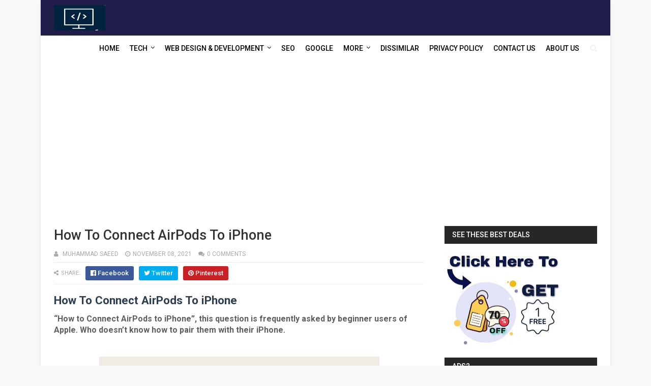

--- FILE ---
content_type: text/html; charset=UTF-8
request_url: https://www.saeeddeveloper.com/2018/05/how-to-install-window-on-pm-laptop.html
body_size: 43943
content:
<!DOCTYPE html>
<html class='v2' dir='ltr' xmlns='http://www.w3.org/1999/xhtml' xmlns:b='http://www.google.com/2005/gml/b' xmlns:data='http://www.google.com/2005/gml/data' xmlns:expr='http://www.google.com/2005/gml/expr'>
<head>
<link href='https://www.blogger.com/static/v1/widgets/335934321-css_bundle_v2.css' rel='stylesheet' type='text/css'/>
<meta content='F1qy45T9GbyhFSxi' name='rankz-verification'/>
<meta content='tyP4mm4oReSL6ehILjSB9HO5LR5n8O19fFAZlLow6T8' name='google-site-verification'/>
<script async='async' crossorigin='anonymous' src='https://pagead2.googlesyndication.com/pagead/js/adsbygoogle.js?client=ca-pub-1485539788322401'></script>
<!-- Google tag (gtag.js) -->
<script async='async' src='https://www.googletagmanager.com/gtag/js?id=UA-152821951-2'></script>
<script>
  window.dataLayer = window.dataLayer || [];
  function gtag(){dataLayer.push(arguments);}
  gtag('js', new Date());

  gtag('config', 'UA-152821951-2');
</script>
<meta content='195a471f8b27922e236cf331' name='purpleads-verification'/>
<meta content='Zhd13lzL9W3Yd70kMe8yt_7cCkOs8BE5soTZfv-xDsA' name='google-site-verification'/>
<meta content='e2nlG80a0QPi7y-nhxswlmh5fAuI6Vw_UKlH3H8gBds' name='google-site-verification'/>
<!-- Global site tag (gtag.js) - Google Analytics -->
<script async='async' src='https://www.googletagmanager.com/gtag/js?id=UA-123040166-1'></script>
<script>
  window.dataLayer = window.dataLayer || [];
  function gtag(){dataLayer.push(arguments);}
  gtag('js', new Date());

  gtag('config', 'UA-123040166-1');
</script>
<meta content='width=device-width,initial-scale=1.0,minimum-scale=1.0,maximum-scale=1.0' name='viewport'/>
<link href='' media='all' rel='stylesheet' type='text/css'/>
<meta content='text/html; charset=UTF-8' http-equiv='Content-Type'/>
<meta content='blogger' name='generator'/>
<link href='https://www.saeeddeveloper.com/favicon.ico' rel='icon' type='image/x-icon'/>
<link href='https://www.saeeddeveloper.com/2018/05/how-to-install-window-on-pm-laptop.html' rel='canonical'/>
<link rel="alternate" type="application/atom+xml" title="Saeed Developer  - Atom" href="https://www.saeeddeveloper.com/feeds/posts/default" />
<link rel="alternate" type="application/rss+xml" title="Saeed Developer  - RSS" href="https://www.saeeddeveloper.com/feeds/posts/default?alt=rss" />
<link rel="service.post" type="application/atom+xml" title="Saeed Developer  - Atom" href="https://www.blogger.com/feeds/6423432474225823786/posts/default" />

<link rel="alternate" type="application/atom+xml" title="Saeed Developer  - Atom" href="https://www.saeeddeveloper.com/feeds/5153606394658994759/comments/default" />
<!--Can't find substitution for tag [blog.ieCssRetrofitLinks]-->
<link href='https://blogger.googleusercontent.com/img/b/R29vZ2xl/AVvXsEisTVm2HCE5j43y5-8sNlDkBBAQLA9dB0BwUlcKmwHNtmV5rq4jV4i8Pru8AgtkZr5wYq3bE9DNvXz3M5kZCHTc-EYwvk7KdPF8opSpXgxnQJr527QQ0NJSecy55GeK_y9zrRqg5M-xY3qY/s640/How+to+Install+Window+On+PM+Laptop+Haier+Y11B+laptop++With+Bootable+USB++Bootable+button+on+keyboard+.jpg' rel='image_src'/>
<meta content='How to Install Windows 7, 8, 10, 11 On PM Laptop Haier Y11B laptop  With Bootable USB, 7g-5h, Haier Y11c laptop, Boot menu key for haier laptop y11c, ' name='description'/>
<meta content='https://www.saeeddeveloper.com/2018/05/how-to-install-window-on-pm-laptop.html' property='og:url'/>
<meta content='How to Install Windows On PM Laptop Haier Y11B or Haier y11c  laptop  With Bootable USB | Bootable button on keyboard ' property='og:title'/>
<meta content='How to Install Windows 7, 8, 10, 11 On PM Laptop Haier Y11B laptop  With Bootable USB, 7g-5h, Haier Y11c laptop, Boot menu key for haier laptop y11c, ' property='og:description'/>
<meta content='https://blogger.googleusercontent.com/img/b/R29vZ2xl/AVvXsEisTVm2HCE5j43y5-8sNlDkBBAQLA9dB0BwUlcKmwHNtmV5rq4jV4i8Pru8AgtkZr5wYq3bE9DNvXz3M5kZCHTc-EYwvk7KdPF8opSpXgxnQJr527QQ0NJSecy55GeK_y9zrRqg5M-xY3qY/w1200-h630-p-k-no-nu/How+to+Install+Window+On+PM+Laptop+Haier+Y11B+laptop++With+Bootable+USB++Bootable+button+on+keyboard+.jpg' property='og:image'/>
<!-- Ahref code-->
<meta content='f9ba2a3d40aee045bccd2afac0ba272dac2b87bcf171c1032bc255d488114bfe' name='ahrefs-site-verification'>
</meta>
<title>
How to Install Windows On PM Laptop Haier Y11B or Haier y11c  laptop  With Bootable USB | Bootable button on keyboard  - Saeed Developer 
</title>
<!-- Description and Keywords (start) -->
<meta content='Saeed Developer, Saeeddeveloper, Learn free programming, learn programming, best website to learn programming, website development tutorials,' name='keywords'/>
<!-- Description and Keywords (end) -->
<meta content='How to Install Windows On PM Laptop Haier Y11B or Haier y11c  laptop  With Bootable USB | Bootable button on keyboard ' property='og:title'/>
<meta content='https://www.saeeddeveloper.com/2018/05/how-to-install-window-on-pm-laptop.html' property='og:url'/>
<meta content='article' property='og:type'/>
<meta content='https://blogger.googleusercontent.com/img/b/R29vZ2xl/AVvXsEisTVm2HCE5j43y5-8sNlDkBBAQLA9dB0BwUlcKmwHNtmV5rq4jV4i8Pru8AgtkZr5wYq3bE9DNvXz3M5kZCHTc-EYwvk7KdPF8opSpXgxnQJr527QQ0NJSecy55GeK_y9zrRqg5M-xY3qY/s640/How+to+Install+Window+On+PM+Laptop+Haier+Y11B+laptop++With+Bootable+USB++Bootable+button+on+keyboard+.jpg' property='og:image'/>
<meta content='How to Install Windows 7, 8, 10, 11 On PM Laptop Haier Y11B laptop  With Bootable USB, 7g-5h, Haier Y11c laptop, Boot menu key for haier laptop y11c, ' name='og:description'/>
<meta content='Saeed Developer ' property='og:site_name'/>
<meta content='https://www.saeeddeveloper.com/' name='twitter:domain'/>
<meta content='How to Install Windows On PM Laptop Haier Y11B or Haier y11c  laptop  With Bootable USB | Bootable button on keyboard ' name='twitter:title'/>
<meta content='summary_large_image' name='twitter:card'/>
<meta content='https://blogger.googleusercontent.com/img/b/R29vZ2xl/AVvXsEisTVm2HCE5j43y5-8sNlDkBBAQLA9dB0BwUlcKmwHNtmV5rq4jV4i8Pru8AgtkZr5wYq3bE9DNvXz3M5kZCHTc-EYwvk7KdPF8opSpXgxnQJr527QQ0NJSecy55GeK_y9zrRqg5M-xY3qY/s640/How+to+Install+Window+On+PM+Laptop+Haier+Y11B+laptop++With+Bootable+USB++Bootable+button+on+keyboard+.jpg' name='twitter:image'/>
<meta content='How to Install Windows On PM Laptop Haier Y11B or Haier y11c  laptop  With Bootable USB | Bootable button on keyboard ' name='twitter:title'/>
<meta content='How to Install Windows 7, 8, 10, 11 On PM Laptop Haier Y11B laptop  With Bootable USB, 7g-5h, Haier Y11c laptop, Boot menu key for haier laptop y11c, ' name='twitter:description'/>
<!-- Social Media meta tag need customer customization -->
<meta content='Facebook App ID here' property='fb:app_id'/>
<meta content='Facebook Admin ID here' property='fb:admins'/>
<meta content='@username' name='twitter:site'/>
<meta content='@username' name='twitter:creator'/>
<style id='page-skin-1' type='text/css'><!--
/*
-----------------------------------------------
Blogger Template Style
Name:        Optima
Author :     http://www.templatesyard.com
License:     Free Version
----------------------------------------------- */
/* Variable definitions
=======================
<Variable name="keycolor" description="Main Color" type="color" default="#00a198"/>
<Variable name="body.background" description="Background" type="background" color="#f8f8f8" default="$(color) url() repeat scroll top left"/>
<Group description="Main Colors" selector="body">
<Variable name="main.color" description="Main Theme Color" type="color" default="#5e52f8"/>
<Variable name="main.dark.color" description="Main Dark Color" type="color" default="#272727"/>
<Variable name="main.head.color" description="Header Background Color" type="color" default="#5e52f8"/>
<Variable name="main.bb.color" description="Borders and Buttons Color" type="color" default="#333"/>
<Variable name="main.text.color" description="Main Text Color" type="color" default="#333"/>
</Group>
=======================
*/
a, abbr, acronym, address, applet, b, big, blockquote, body, caption, center, cite, code, dd, del, dfn, div, dl, dt, em, fieldset, font, form, h1, h2, h3, h4, h5, h6, html, i, iframe, img, ins, kbd, label, legend, li, object, p, pre, q, s, samp, small, span, strike, strong, sub, sup, table, tbody, td, tfoot, th, thead, tr, tt, u, ul, var {padding: 0;border: 0;outline: 0;vertical-align: baseline;background: 0 0 }ins {text-decoration: underline }del {text-decoration: line-through }dl, ul {list-style-position: inside;font-weight: 400;list-style: none }ul li {list-style: none }caption, th {text-align: center }img {border: none;position: relative }a, a:visited {text-decoration: none }.clear {clear: both }#ads-blog {margin: 0 auto;}#adwidegt1 .widget, #adwidegt2 .widget, #adwidegt3 .widget {width: 728px;max-height: 90px;padding: 0;max-width: 100%;box-sizing: border-box;display:none;}#adwidegt1 .widget, #adwidegt12 .widget {margin: 15px auto 0 !important;display:block !important;}#adwidegt2 .widget {margin: 15px auto 0 !important;}#adwidegt1 .widget h2, #adwidegt2 .widget h2, #adwidegt3 .widget h2, #adwidegt12 .widget h2 {display:none;visibility:hidden;}.ads-posting {margin: 10px 0 0;}.section, .widget, .widget ul {margin: 0;padding: 0 }a {color: #010104 }a:hover {color: #010104 }:focus {outline: 0 }a img {border: 0 }abbr {text-decoration: none }.CSS_LIGHTBOX {z-index: 999999!important }.separator a {clear: none!important;float: none!important;margin-left: 0!important;margin-right: 0!important }#navbar-iframe {display: none;height: 0;visibility: hidden }.widget-item-control, a.quickedit {display: none!important }.index .home-link, .home-link {display: none!important }.status-msg-wrap {margin: 0 auto 25px;text-transform: uppercase;font-size: 11px }.status-msg-border {border: 1px solid #eee;opacity: .7;border-radius: 0 }.status-msg-bg {background-color: #f8f8f8;opacity: 1;filter: none }.feed-links {clear: both;display: none;line-height: 2.5em }.widget li, .BlogArchive #ArchiveList ul.flat li {padding: 0 }.post-header, .post-footer {line-height: inherit }body {background: #f8f8f8 url() repeat scroll top left;font-family: 'Roboto', sans-serif;color: #777;font-size: 14px;font-weight: 400;word-wrap: break-word;margin: 0;padding: 0 }#outer-wrapper {width: 1120px;margin: 0 auto;background-color: #fff;box-shadow: 0 0 5px rgba(50, 50, 50, .1) }.row {width: 1068px }#content-wrapper {margin: 20px auto 40px;overflow: hidden }#main-wrapper {float: left;overflow: hidden;width: 728px;margin: 0;padding: 0;box-sizing: border-box;word-wrap: break-word }#sidebar-wrapper {float: right;overflow: hidden;max-width: 300px;width:100%;box-sizing: border-box;word-wrap: break-word;padding-bottom: 0 }#header-wrapper {position: relative;width: 100%;height: 70px;background-color: #201d4a;z-index: 100;font-size: 13px;margin: 0 }.header-content {position: relative;height: 70px;margin: 0 auto;padding: 0 }.header-logo {float: left;width: auto;z-index: 15;max-width: 200px;max-height: 50px;margin: 10px 0 0;padding: 0 }.header-logo img {max-width: 100%;max-height: 50px;margin: 0 }.Header h1 {color: #333333;margin: 0;font-size: 20px;line-height: 1.4em }#main-nav {position: static;float: right;height: 70px;margin: 0 }#menu {float: left;height: 70px;z-index: 10 }#menu .widget {display: none }#menu ul > li {float: left;position: relative;margin: 0 0 0 20px;padding: 0;transition: background .3s }#menu ul > li > a {position: relative;color: #f2f2f;font-size: 14px;font-weight: 500;line-height: 70px;display: inline-block;text-transform: uppercase;text-decoration: none;margin: 0;padding: 0;transition: color .3s }#menu ul > li:hover > a {color: #dc493c;}#menu ul > li > ul {position: absolute;float: left;left: 0;top: 100%;width: 180px;background-color: #333333;z-index: 99999;margin-top: 0;padding: 0;visibility: hidden;opacity: 0;-webkit-transform: translateY(10px);-moz-transform: translateY(10px);transform: translateY(10px) }#menu ul > li > ul > li {display: block;float: none;position: relative;margin: 0;transition: background .3s }#menu ul > li > ul > li:hover {background-color: rgba(255, 255, 255, 0.01) }#menu ul > li > ul > li a {display: block;height: 34px;font-size: 11px;color: #f2f2f2;font-weight: 500;line-height: 34px;text-decoration: none;box-sizing: border-box;margin: 0;padding: 0 15px;border: 0;border-bottom: 1px solid rgba(255, 255, 255, 0.03);transition: color .3s }#menu ul > li > ul > li:hover > a {color: #010104 }#menu ul > li > ul > li:last-child a {border-bottom: 0 }#menu ul > li.has-sub > a:after {content: '\f107';font-family: FontAwesome;float: right;margin-left: 6px;font-weight: 400;font-size: 13px;margin-top: -1px }#menu .widget, .mega-menu {position: static!important }#menu ul > li:hover > ul {opacity: 1;visibility: visible;-webkit-transform: translateY(0);-moz-transform: translateY(0);transform: translateY(0) }#menu ul ul {transition: all .3s ease }#menu .mega-menu > ul {width: 100%;box-sizing: border-box;padding: 15px 7.5px;border-top: 0 }#menu ul > li:hover > ul, #menu ul > li > ul > li:hover > ul {opacity: 1;visibility: visible;-webkit-transform: translateY(0);-moz-transform: translateY(0);transform: translateY(0) }#menu ul ul {transition: all .3s ease }.mega-widget .mega-item {float: left;width: 25%;box-sizing: border-box;padding: 0 7.5px }.mega-widget .mega-content {position: relative;width: 100%;overflow: hidden;padding: 0 }.mega-content .mega-img {width: 100%;height: 140px;z-index: 1;display: block;position: relative;overflow: hidden;box-sizing: border-box;padding: 0;border-radius: 3px }.mega-content .mega-img:after {content: '';display: block;position: absolute;width: 100%;height: 100%;z-index: 10;top: 0;left: 0;background: rgba(30, 30, 30, 0);transition: background .3s }.mega-content .mega-img:hover:after {background: rgba(30, 30, 30, 0.1) }.mega-content .mega-img img {width: 100%;height: 100% }.ty-thumb {display: block;position: relative;object-fit: cover;transition: all .3s ease }.mega-content .ty-title {position: relative;font-size: 14px;font-weight: 500;line-height: 1.4em;margin: 8px 0 5px;padding: 0 }.mega-content .ty-title a {color: #f2f2f2;transition: color .3s }.mega-content .ty-title a:hover {color: #010104 }.mega-content .ty-meta {font-size: 11px }#search-icon {position: relative;float: right;display: inline-block;width: 25px;height: 70px;z-index: 20;color: #f2f2f2;font-size: 15px;line-height: 70px;text-align: right;cursor: pointer;margin: 0 0 0 10px;padding: 0;transition: color .3s }#search-icon:before {content: "\f002";display: inline-block;font: normal normal normal 14px/1 FontAwesome;font-size: inherit;text-rendering: auto;-webkit-font-smoothing: antialiased;-moz-osx-font-smoothing: grayscale }.show-search #search-icon:before {content: "\f00d" }#search-icon:hover, .show-search #search-icon {color: #dc493c;}#nav-search {position: absolute;right: 0;top: 70px;width: 100%;height: 50px;z-index: 10;background-color: #333333;box-sizing: border-box;padding: 10px;visibility: hidden;opacity: 0;-webkit-transform: translateY(10px);-moz-transform: translateY(10px);transform: translateY(10px);transition: all .3s ease }.show-search #nav-search {opacity: 1;visibility: visible;-webkit-transform: translateY(0);-moz-transform: translateY(0);transform: translateY(0) }#nav-search #searchform {display: block;background: rgba(0, 0, 0, 0);width: 100%;height: 30px;box-sizing: border-box;overflow: hidden;padding: 0;border: 0 }#nav-search #s {width: 100%;height: 30px;color: #f2f2f2;margin: 0;padding: 0 10px;background-color: rgba(255, 255, 255, 0.01);font-family: inherit;font-size: 13px;font-weight: 500;box-sizing: border-box;border: 0 }#nav-search #s:focus {color: #f2f2f2;outline: none }.mobile-menu {display: none;float: left }.mobile-menu .nav-toggle {display: block;float: left;line-height: 70px;height: 70px;width: 46px;color: #fff;font-size: 15px;text-align: center;cursor: pointer;padding: 0 }.mobile-menu .nav-toggle:before {content: "\f0c9";font-family: fontawesome }.show-menu .mobile-menu .nav-toggle:before {content: "\f00d" }.mobile-menu .nav-toggle:hover, .show-menu .mobile-menu .nav-toggle:hover {color: #dc493c;}.mobile-menu #nav2 {position: absolute;overflow: hidden;top: 70px;left: 0;width: 100%;background-color: #333333;margin: 0;padding: 0;z-index: 15;text-transform: uppercase;font-weight: 600;font-size: 12px;visibility: hidden;opacity: 0;-webkit-transform: translateY(10px);-moz-transform: translateY(10px);transform: translateY(10px);transition: all .3s ease }.show-menu .mobile-menu #nav2 {opacity: 1;visibility: visible;-webkit-transform: translateY(0);-moz-transform: translateY(0);transform: translateY(0) }.mobile-menu ul li {position: relative;display: block;overflow: hidden;float: left;width: 100%;line-height: 34px;margin: 0;padding: 0;border-top: 1px solid rgba(255, 255, 255, 0.03) }.mobile-menu > ul > li:first-child {border-top: 0 }.mobile-menu ul li a {color: #fff;padding: 0 0 0 10px;display: block }.mobile-menu ul li.has-sub > a:after {content: '\f107';font-family: FontAwesome;float: right;width: 34px;font-size: 14px;text-align: center;border-left: 1px solid rgba(255, 255, 255, 0.03);transition: background .3s }.mobile-menu ul li.has-sub.show > a:after {content: '\f106' }.mobile-menu > ul > li ul {background-color: rgba(255, 255, 255, 0.02);overflow: hidden }.mobile-menu > ul > li > ul > li > a {padding-left: 20px }.mobile-menu .sub-menu {display: none }#label_with_thumbs .widget-thumb {position: relative;width: 100%;height: 140px;overflow: hidden;display: block;vertical-align: middle;margin: 0 0 10px;}#label_with_thumbs li:nth-child(1) .widget-thumb {width: 100%;height: 300px;float: left;}#label_with_thumbs .widget-thumb .label_thumb {position: relative;width: 100%;height: 100%;display: block;border-radius: 3px;}#label_with_thumbs li:nth-child(1) .label_thumb {height: 300px;width: 100%;}#label_with_thumbs li:nth-child(1) .widget-con {float: none;position: static;width: auto;padding: 0 10px;background: none;box-sizing: border-box;text-align: left;}#label_with_thumbs .widget-con {overflow: hidden;padding-left: 10px;padding-right: 5px;}#label_with_thumbs {position: relative;overflow: hidden;margin: 0 -7.5px 20px;padding: 0 0 20px;border-bottom: 1px solid #eee;}#label_with_thumbs li:nth-child(1) {width: 63%;float: left;border: none;padding-right: 18px;}#label_with_thumbs li {width: 34%;float: left;overflow: hidden;padding: 10px 0;}#label_with_thumbs li:nth-child(1) .widget-sum {display: block;font-size: 13px;line-height: 1.5em;font-weight: 400;margin: 7px 0 3px;color: #777;text-align: justify;}#label_with_thumbs li:nth-child(1) .post-tag {display: inline-block;}#label_with_thumbs li .widget-sum {display: none;}#label_with_thumbs li:nth-child(3), #label_with_thumbs li:nth-child(5) {margin-right: 0;}#label_with_thumbs li:nth-child(1) .recent-title {font-size: 23px;margin: 5px 0 10px;font-weight: 500;font-style: normal;text-transform: capitalize;letter-spacing: 1px;}#label_with_thumbs .recent-title {overflow: hidden;font-weight: 500;font-size: 16px;line-height: 1.4em;margin: 0 0 4px;padding: 0;}#label_with_thumbs .recent-title a {color: #333333;transition: color .3s;}.widget-meta {color: #aaa;font-size: 11px;font-weight: 400;}.featuresliderpost .widget > h2 {font-size: 14px;font-weight: 500;text-transform: uppercase;color: #aaa;padding: 0 0 5px;}#feat-sec .widget, #feat-sec .widget > h2 {display: none }#feat-sec .ty-show, #feat-sec .ty-show > h2 {display: block!important }#feat-sec .widget > h2 {font-size: 14px;font-weight: 500;text-transform: uppercase;color: #aaa;padding: 0 0 5px }ul.featured-posts {position: relative;overflow: hidden;margin: 0 -7.5px 20px;padding: 0 0 20px;border-bottom: 1px solid #eee }.featured-posts .ty-entry {position: relative;float: left }ul.featured-posts li {position: relative;float: left;width: 35%;overflow: hidden;list-style: none;box-sizing: border-box;padding: 0 7.5px }ul.featured-posts li.first-item {width: 65%;padding-right: 12.5px }ul.featured-posts li.last-item {margin-top: 15px }.featured-posts .ty-inner {position: relative;overflow: hidden;display: block }.featured-posts .ty-image {position: relative;overflow: hidden;display: block;width: 100%;height: 140px;margin: 0 0 10px;border-radius: 3px }.featured-posts .first-item .ty-image {height: 300px }.featured-posts .ty-image img {width: 100%;height: 100% }.featured-posts .ty-image:after {content: '';display: block;position: absolute;width: 100%;height: 100%;z-index: 10;top: 0;left: 0;background: rgba(30, 30, 30, 0);transition: background .3s }.featured-posts .ty-image:hover:after {background: rgba(30, 30, 30, 0.1) }.featured-posts .ty-title {font-size: 16px;font-weight: 500;line-height: 1.4em }.featured-posts .first-item .ty-title {font-size: 23px }.featured-posts .ty-title a {color: #333333;transition: color .3s }.featured-posts .ty-title a:hover {color: #010104 }.featured-posts .ty-meta {margin-top: 5px }.featured-posts .first-item .ty-meta {font-size: 12px;margin: 8px 0 }.featured-posts .ty-meta span {margin-right: 10px }.featured-posts .ty-snip {position: relative;display: block;font-size: 13px;color: #777;line-height: 1.5em;margin: 0 0 15px;padding-right: 10px }.ty-meta {display: block;color: #aaa;font-size: 11px;text-transform: uppercase }.ty-meta .item-author:before {content: '\f007';font-family: fontawesome;margin-right: 5px }.ty-meta .item-date:before {content: '\f017';font-family: fontawesome;margin-right: 5px }.home-ad .widget > h2 {display: none }.home-ad .widget {position: relative;overflow: hidden;max-height: 90px;margin: 0 0 20px;padding: 0 0 20px;border-bottom: 1px solid #eee }.home-ad .widget-content {width: 728px;max-width: 100%;max-height: 90px }.post {display: block;overflow: hidden;word-wrap: break-word }.recent-title > h2 {font-size: 14px;font-weight: 500;text-transform: uppercase;color: #aaa;padding: 0 0 7px }.index .post {margin: 0 0 20px;padding: 0 0 20px;border-bottom: 1px solid #eee }.index div.post-outer:last-child > .post {border-bottom: 0 }.index .ty-article .ty-inner {position: relative;overflow: hidden }.block-image {position: relative;float: left;width: 300px;height: 200px;display: block;overflow: hidden;margin: 0 20px 0 0;border-radius: 3px }.block-image:hover {border-color: #010104 }.block-image .thumb {width: 100%;height: 100%;position: relative;display: block;z-index: 1;overflow: hidden }.block-image .thumb:after {content: '';display: block;position: absolute;width: 100%;height: 100%;z-index: 10;top: 0;left: 0;background: rgba(0, 0, 0, 0);transition: background .3s }.block-image .thumb:hover:after {background: rgba(30, 30, 30, 0.1) }.block-image .thumb img {width: 100%;height: 100%;display: block }.index .post h2 {overflow: hidden;font-size: 23px;font-weight: 500;line-height: 1.4em;text-decoration: none;margin: 0;padding: 0 10px 0 0 }.index .post h2 a {color: #333333;transition: color .3s }.index .post h2 a:hover {color: #010104 }.widget iframe, .widget img {max-width: 100% }.item .post {padding: 0 }.index .date-header {overflow: hidden;font-weight: 400;margin: 0!important;padding: 0 }.meta-post {position: relative;font-size: 12px;margin: 8px 0 }.meta-post a {color: #aaa;margin-right: 10px }.meta-post .timestamp-link {margin-left: 0 }.meta-post .author-link a:before {content: "\f2be";font-family: fontawesome;margin-right: 5px }.meta-post .timestamp-link:before {content: '\f017';font-family: fontawesome;margin-right: 5px }.post-snip {position: relative;display: block;font-size: 13px;color: #777;line-height: 1.5em;margin: 0 0 15px;padding-right: 10px }.more-link a {display: inline-block;height: 30px;background: #010104;color: #fff;font-size: 13px;line-height: 30px;font-weight: 500;text-transform: uppercase;padding: 0 10px;border-radius: 3px;transition: all .3s }.more-link a:hover {background-color: #272727;color: #fff }.breadcrumbs {display: none }.item .post-title {color: #333333;font-size: 27px;line-height: 1.4em;font-weight: 500;position: relative;display: block;margin: 0 0 8px;padding: 0 }.static_page .post-title {margin-bottom: 0 }.item .ty-inner {margin: 0;padding: 20px 0 0 }.static_page .ty-inner {margin: 10px 0 0;border-top: 1px solid #eee }.item .post-body {width: 100%;color: #5E5E5E;font-size: 15px;line-height: 1.5em;overflow: hidden;padding: 0 }.item .post-outer {padding: 0 }.item .post-body img {max-width: 100% }.post-meta {font-size: 12px;margin: 10px 0 0;padding: 0 0 8px;border-bottom: 1px solid #eee }.post-meta a {color: #aaa;margin-right: 10px;transition: color .3s }.post-timestamp {margin-left: 0 }.post-meta a:hover {color: #010104 }.post-meta .post-author a:before {content: '\f007';font-family: fontawesome;margin-right: 5px }.post-meta .timestamp-link:before {content: '\f017';font-family: fontawesome;margin-right: 5px }.post-meta .post-cmm a:before {content: '\f086';font-family: fontawesome;margin-right: 5px }.main .widget {margin: 0 }.main .Blog {border-bottom-width: 0 }.post-footer {margin-top: 20px }.post-tags {overflow: hidden;height: auto;position: relative;margin: 0;padding: 0;border-bottom: 1px solid #eee }.post-tags .label-head {overflow: hidden;padding: 0 0 7px }.post-tags span, .post-tags a {float: left;height: 21px;background: #272727;color: #f2f2f2;font-size: 10px;line-height: 21px;font-weight: 500;text-transform: uppercase;margin: 0 5px 0 0;padding: 0 10px;border-radius: 3px }.post-tags a {background-color: #010104;transition: background .3s }.post-tags a:hover {background-color: #272727 }.ty-share-post {position: relative;overflow: hidden;margin: 0;padding: 7px 0;border-bottom: 1px solid #eee }.ty-share-post > span {float: left;color: #aaa;font-size: 11px;text-transform: uppercase;line-height: 28px;margin-right: 10px }.ty-share-post > span:before {content: '\f1e0';font-family: fontawesome;margin-right: 5px }ul.ty-share {position: relative;margin: 0;padding: 0 }.ty-share li {float: left;margin: 0 10px 0 0;padding: 0 }.ty-share li a {float: left;height: 28px;line-height: 28px;color: #fff;font-weight: 500;font-size: 13px;text-align: center;display: inline-block;box-sizing: border-box;opacity: 1;margin: 0;padding: 0 10px;border-radius: 3px;transition: opacity .3s }.ty-share li a span {margin-left: 3px }.ty-share .ty-facebook {background-color: #3b5998 }.ty-share .ty-twitter {background-color: #00acee }.ty-share .ty-google {background-color: #db4a39 }.ty-share .ty-pinterest {background-color: #CA2127 }.ty-share .wat-art{background:#25d266;display:none;}.ty-share .wat-art:hover{background:rgba(37, 210, 102, 0.73)}@media only screen and (max-width: 768px) {.ty-share .wat-art{display:inline-block;}}.ty-share li a:hover {opacity: .8 }#related-wrap {margin: 20px 0 }.title-wrap h2 {font-size: 14px;color: #aaa;text-transform: uppercase;font-weight: 500;margin-bottom: 7px }#related-wrap .related-tag {display: none }.related-posts {position: relative;overflow: hidden;margin: 0 -7.5px!important;padding: 0 }.related-posts .related-item {width: 33.33333333%;position: relative;overflow: hidden;float: left;display: block;box-sizing: border-box;margin: 15px 0 0;padding: 0 7.5px }.related-posts li:nth-child(1), .related-posts li:nth-child(2), .related-posts li:nth-child(3) {margin-top: 0 }.related-posts .ty-image {width: 100%;height: 140px;position: relative;overflow: hidden;display: block;padding: 0;border-radius: 3px }.related-posts .related-thumb {width: 100%;height: 100%;position: relative;overflow: hidden;display: block }.related-posts .related-thumb img {width: 100%;height: 100%;display: block }.related-posts .related-thumb:after {content: '';display: block;position: absolute;width: 100%;height: 100%;z-index: 10;top: 0;left: 0;background: rgba(0, 0, 0, 0);transition: background .3s }.related-posts .related-thumb:hover:after {background: rgba(30, 30, 30, 0.1) }.related-posts .ty-entry {padding: 8px 10px 0 0;width: 100%;line-height: 1.2em;box-sizing: border-box;z-index: 2 }.related-posts .ty-title {font-size: 15px;font-weight: 500;line-height: 1.4em;display: block;margin-bottom: 4px }.related-posts .ty-title a {color: #333333;transition: color .3s }.related-posts .ty-title a:hover {color: #010104 }#blog-pager {clear: both;text-align: center;margin: 0 }.index #blog-pager {display: block }.index #blog-pager {padding: 0;text-align: left }#blog-pager-newer-link a, #blog-pager-older-link a {display: block;float: left;background-color: #272727;margin-right: 0;padding: 0 12px;border: 0;text-transform: uppercase;line-height: 32px;font-weight: 500;color: #f2f2f2;font-size: 12px;border-radius: 3px;transition: all .3s ease }#blog-pager-newer-link a:hover, #blog-pager-older-link a:hover {background-color: #010104;color: #fff }.showpageNum a, .showpage a, .showpagePoint {display: block;float: left;margin-right: 6px;padding: 0 12px;background-color: #272727;color: #f2f2f2;border: 0;text-transform: uppercase;line-height: 31px;font-weight: 500;border-radius: 3px;transition: all .3s ease }.showpageNum a:hover, .showpage a:hover {background-color: #010104;color: #fff }.showpageNum a i, .showpage a i {font-size: 14px;font-weight: 400;transition: color 0 }.showpagePoint {background-color: #010104;color: #fff }.showpageOf {display: none!important }.cmm-title > h2 {position: relative;color: #333333;font-size: 14px;font-weight: 500;text-transform: uppercase;margin: 0 0 10px;padding: 0 0 5px;border-bottom: 1px solid #eee }.cmm-title > h2:after {content: '';position: absolute;left: 0;bottom: -1px;background-color: #010104;width: 35px;height: 1px;display: block;z-index: 2 }.comments {display: block;clear: both;margin: 0;color: #333333 }.comments h4 {font-weight: 400;font-size: 12px;font-style: italic;padding-top: 1px }.comments .comments-content {margin: 0;padding: 0 }.comments .comments-content .comment {margin-bottom: 0;padding-bottom: 8px }.comments .comments-content .comment:first-child {padding-top: 0 }.facebook-tab, .fb_iframe_widget_fluid span, .fb_iframe_widget iframe {width: 100%!important }.comments .item-control {position: static }.comments .avatar-image-container {float: left;overflow: hidden;position: absolute }.comments .avatar-image-container, .comments .avatar-image-container img {height: 45px;max-height: 45px;width: 45px;max-width: 45px;border-radius: 3px }.comments .comment-block {overflow: hidden;padding: 0 0 10px }.comments .comment-block, .comments .comments-content .comment-replies {margin-left: 60px;margin-top: 0 }.comments .comments-content .inline-thread {padding: 0 }.comments .comment-actions {float: left;width: 100%;position: relative;margin: 0 }.comments .comments-content .comment-header {font-size: 12px;display: block;overflow: hidden;clear: both;margin: 0 0 3px;padding: 0 0 5px;border-bottom: 1px solid #eee }.comments .comments-content .comment-header a {color: #333333;transition: color .3s }.comments .comments-content .comment-header a:hover {color: #010104 }.comments .comments-content .user {font-style: normal;font-weight: 600;text-transform: uppercase;display: block }.comments .comments-content .icon.blog-author {display: none }.comments .comments-content .comment-content {float: left;text-align: left;color: #5E5E5E;font-size: 13px;line-height: 1.4em;margin: 5px 0 9px }.comments .comment .comment-actions a {margin-right: 5px;padding: 2px 5px;background-color: #010104;color: #fff;font-weight: 400;font-size: 10px;border-radius: 2px;transition: all .3s ease }.comments .comment .comment-actions a:hover {background-color: #272727;text-decoration: none }.comments .comments-content .datetime {color: #aaa;float: left;font-size: 11px;position: relative;display: block;text-transform: uppercase;font-style: italic;margin: 4px 0 0 }.comments .comments-content .datetime a, .comments .comments-content .datetime a:hover {color: #aaa }.comments .thread-toggle {margin-bottom: 4px }.comments .thread-toggle .thread-arrow {height: 7px;margin: 0 3px 2px 0 }.comments .thread-expanded {padding: 8px 0 0 }.comments .comments-content .comment-thread {margin: 0 }.comments .continue a {padding: 0 0 0 60px;font-weight: 400 }.comments .comments-content .loadmore.loaded {margin: 0;padding: 0 }.comments .comment-replybox-thread {margin: 0 }iframe.blogger-iframe-colorize, iframe.blogger-comment-from-post {height: 283px!important }.static_page .comment-system, .static_page .comments {display: block }.static_page .comments {margin-top: 20px }.post-body h1, .post-body h2, .post-body h3, .post-body h4, .post-body h5, .post-body h6 {color: #333333;font-weight: 700;margin: 0 0 15px }blockquote {font-size: 15px;line-height: 1.5em;font-style: italic;color: #333333;background: #f8f9fa;margin: 0;padding: 15px 20px;border-left: 3px solid #010104 }blockquote:before {content: '\f10d';display: inline-block;font-family: FontAwesome;font-style: normal;font-weight: 400;line-height: 1;-webkit-font-smoothing: antialiased;-moz-osx-font-smoothing: grayscale;margin-right: 10px;color: #333333 }blockquote:after {content: '\f10e';display: inline-block;font-family: FontAwesome;font-style: normal;font-weight: 400;line-height: 1;-webkit-font-smoothing: antialiased;-moz-osx-font-smoothing: grayscale;margin-left: 10px;color: #333333 }.widget .post-body ul, .widget .post-body ol {line-height: 1.5;font-weight: 400 }.widget .post-body li {margin: 5px 0;padding: 0;line-height: 1.5 }.post-body ul li:before {content: "\f101";margin-right: 5px;font-family: fontawesome }#sidebar-wrapper .widget {margin-bottom: 15px;overflow: hidden }.sidebar .widget > h2 {position: relative;background: #272727;font-size: 14px;font-weight: 500;text-transform: uppercase;margin: 0 0 15px;padding:8px 15px;color:#fff;}.custom-widget li {overflow: hidden;padding: 15px 0;border-top: 1px solid #eee }.custom-widget .custom-thumb {position: relative;float: left;width: 90px;height: 65px;overflow: hidden;display: block;vertical-align: middle;margin: 0!important;border-radius: 3px }.custom-widget .custom-thumb:after, .PopularPosts .item-thumbnail > a:after {content: '';display: block;position: absolute;width: 100%;height: 100%;z-index: 10;top: 0;left: 0;background: rgba(0, 0, 0, 0);transition: background .3s }.custom-widget .custom-thumb:hover:after, .PopularPosts .item-thumbnail:hover > a:after {background: rgba(30, 30, 30, 0.1) }.custom-widget .custom-thumb img {position: relative;width: 90px;height: 65px;display: block }.custom-widget .ty-entry {padding-left: 15px;display: table-cell }.custom-widget .ty-title {font-size: 14px;font-weight: 500;line-height: 1.4em;margin: 0 0 5px;padding: 0 }.custom-widget .ty-title a {color: #333333;transition: color .3s }.custom-widget .ty-title a:hover {color: #010104 }.sidebar ul {list-style: none }.sidebar .widget-content {margin: 0 }.list-label-widget-content li {display: block;padding: 8px 0;border-top: 1px solid #eee;position: relative }.list-label-widget-content li:first-child {padding: 0 0 8px;border-top: 0 }.list-label-widget-content li:last-child {padding-bottom: 0;border-bottom: 0 }.list-label-widget-content li:first-child a:before {top: -7px }.list-label-widget-content li a {color: #333333;font-size: 12px;font-weight: 400;text-transform: uppercase;transition: color .3s }.list-label-widget-content li a:hover {color: #010104 }.list-label-widget-content li span:last-child {color: #ccc;font-size: 12px;font-weight: 400;margin-left: 3px }.list-label-widget-content li:first-child span:last-child {top: 2px }.cloud-label-widget-content {text-align: left }.cloud-label-widget-content .label-count {color: #fff!important;margin-left: -3px;white-space: nowrap;font-size: 12px!important;padding: 0 10px 0 0!important }.cloud-label-widget-content .label-size {display: block;float: left;background-color: #010104;font-size: 11px;margin: 0 5px 5px 0;border-radius: 3px;transition: all .3s ease }.cloud-label-widget-content .label-size a, .cloud-label-widget-content .label-size span.label-count {height: 16px!important;color: #fff;display: inline-block;font-size: 12px;font-weight: 500!important;text-transform: uppercase;cursor: pointer;padding: 6px 8px;transition: all .3s ease }.cloud-label-widget-content .label-size a, .cloud-label-widget-content .label-size span:first-child {cursor: pointer;display: inline-block;padding: 6px 10px }.cloud-label-widget-content .label-size, .cloud-label-widget-content .label-count {height: 26px!important;line-height: 15px!important }.cloud-label-widget-content .label-size:hover {background-color: #272727 }.cloud-label-widget-content .label-size-1, .label-size-2, .label-size-3, .label-size-4, .label-size-5 {font-size: 100%;opacity: 10 }.label-size-1, .label-size-2 {opacity: 100 }.FollowByEmail .widget-content {background-color: #272727;box-sizing: border-box;padding: 20px;border-radius: 3px }.FollowByEmail .widget-content .before-text {font-size: 13px;color: #f2f2f2;line-height: 1.4em;font-weight: 500;margin: 0 0 10px;display: block;padding: 0 1px }.FollowByEmail td {width: 100%;float: left;box-sizing: border-box }.FollowByEmail .follow-by-email-inner .follow-by-email-address {height: 32px;box-sizing: border-box;font-size: 11px;font-family: inherit;text-align: center;text-transform: uppercase;margin: 0 0 10px;padding: 0 10px;border: 0 }.FollowByEmail .follow-by-email-inner .follow-by-email-submit {margin-left: 0;width: 100%;border-radius: 0;height: 32px;font-size: 11px;color: #fff;background-color: #010104;font-family: inherit;text-transform: uppercase;font-weight: 500;transition: background .3s }.FollowByEmail .follow-by-email-inner .follow-by-email-submit:hover {background-color: #eee;color: #333333 }.flickr_widget .flickr_badge_image {float: left;margin-bottom: 5px;margin-right: 10px;overflow: hidden;display: inline-block }.flickr_widget .flickr_badge_image:nth-of-type(4), .flickr_widget .flickr_badge_image:nth-of-type(8), .flickr_widget .flickr_badge_image:nth-of-type(12) {margin-right: 0 }.flickr_widget .flickr_badge_image img {max-width: 67px;height: auto }.flickr_widget .flickr_badge_image img:hover {opacity: .5 }#ArchiveList select {border: 1px solid #eee;padding: 6px 8px;width: 100%;cursor: pointer;font-family: inherit;font-size: 12px;color: #333333 }.PopularPosts .item-thumbnail {width: 90px;height: 65px;float: left;overflow: hidden;display: block;vertical-align: middle;margin: 0 15px 0 0 !important;border-radius: 3px }.PopularPosts .item-thumbnail a {position: relative;display: block;overflow: hidden;line-height: 0 }.PopularPosts ul li img {width: 100px;height: 80px;object-fit: cover;padding: 0;transition: all .3s ease }.PopularPosts .widget-content ul li {overflow: hidden;padding: 15px 0;border-top: 1px solid #eee }.sidebar .PopularPosts .widget-content ul li:first-child, .sidebar .custom-widget li:first-child {padding-top: 0;border-top: 0 }.sidebar .PopularPosts .widget-content ul li:last-child, .sidebar .custom-widget li:last-child {padding-bottom: 0 }.PopularPosts .item-title {font-size: 14px;font-weight: 500;line-height: 1.4em;margin: 0 0 5px;padding: 0 }.PopularPosts ul li a {color: #333333;transition: color .3s }.PopularPosts ul li a:hover {color: #010104 }.item-snippet {display: none;font-size: 0;padding-top: 0 }#footer-wrapper {background-color: #272727 }#footer {position: relative;overflow: hidden;margin: 0 auto;padding: 25px 0 }.sect-left {display: inline-block;float: left;width: 32%;margin-right: 2% }.sect-left:nth-child(3) {margin-right: 0 }.sect-left .widget {margin-top: 20px;padding: 0 }.sect-left .widget:first-child {margin-top: 0 }.sect-left .widget > h2 {position: relative;background: #010104;font-size: 14px;font-weight: 500;text-transform: uppercase;margin: 0 0 15px;padding:8px 15px;color:#fff;}.sect-left .custom-widget .ty-title a, .sect-left .PopularPosts ul li a {color: #f2f2f2 }.sect-left .PopularPosts .widget-content ul li, .sect-left .cmm-widget li {border-color: rgba(255, 255, 255, 0.03) }.sect-left .custom-widget li {overflow: hidden;border-color: rgba(255, 255, 255, 0.03) }.sect-left .PopularPosts .widget-content ul li:first-child, .sect-left .custom-widget li:first-child, .sect-left .cmm-widget li:first-child {padding-top: 0;border-top: 0 }.sect-left .PopularPosts .widget-content ul li:last-child, .sect-left .custom-widget li:last-child {padding-bottom: 0 }.sect-left .custom-widget .ty-title a:hover, .sect-left .PopularPosts ul li a:hover {color: #010104 }.sect-left .cmm-widget a {color: #f2f2f2 }.sect-left .cmm-widget a:hover {color: #010104 }.sect-left .FollowByEmail .widget-content {background-color: #333333 }.sect-left #ArchiveList select {background: #333333;color: #f2f2f2;border-color: rgba(255, 255, 255, 0.03) }.sect-left #ArchiveList select option {color: #f2f2f2 }.sect-left .cloud-label-widget-content .label-size {background: #333333 }.sect-left .cloud-label-widget-content .label-size:hover {background: #010104 }.sect-left .cloud-label-widget-content .label-size a {color: #f2f2f2 }.sect-left .list-label-widget-content li {border-color: rgba(255, 255, 255, 0.03) }.sect-left .list-label-widget-content li:first-child {padding-top: 0 }.sect-left .list-label-widget-content li:last-child {padding-bottom: 7px }.sect-left .list-label-widget-content li a, .sect-left .list-label-widget-content li a:before {color: #f2f2f2 }.sect-left .list-label-widget-content li a:hover {color: #010104 }.sect-left .list-label-widget-content li:first-child a:before {top: -6px }.footer-wrapper {width: 100%;overflow: hidden;background: rgba(0, 0, 0, 0.2);color: #f2f2f2;display: block;padding: 0 }.footer-wrapper .footer-copy {overflow: hidden;margin: 0 auto;padding: 8px 0 }#social-footer {float: right;position: relative;display: block;margin-right: 0 }#social-footer ul > li:hover > a {color: #010104 }.social-ico ul {overflow: hidden }.social-ico ul > li {display: inline-block;float: left;margin-left: 5px;padding: 0 }.social-ico ul > li > a {line-height: 30px;display: inline-block;float: left;color: #fff;text-decoration: none;font-size: 13px;text-align: center;padding: 0 5px;transition: color .3s }.social-ico ul > li:last-child > a {padding-right: 0 }.social-ico ul > li > a:before {display: inline-block;font-family: FontAwesome;font-style: normal;font-weight: 400;-webkit-font-smoothing: antialiased;-moz-osx-font-smoothing: grayscale }.social-ico .facebook:before {content: "\f230" }.social-ico .twitter:before {content: "\f099" }.social-ico .gplus:before {content: "\f0d5" }.social-ico .rss:before {content: "\f09e" }.social-ico .youtube:before {content: "\f16a" }.social-ico .skype:before {content: "\f17e" }.social-ico .stumbleupon:before {content: "\f1a4" }.social-ico .tumblr:before {content: "\f173" }.social-ico .vine:before {content: "\f1ca" }.social-ico .stack-overflow:before {content: "\f16c" }.social-ico .linkedin:before {content: "\f0e1" }.social-ico .dribbble:before {content: "\f17d" }.social-ico .soundcloud:before {content: "\f1be" }.social-ico .behance:before {content: "\f1b4" }.social-ico .digg:before {content: "\f1a6" }.social-ico .instagram:before {content: "\f16d" }.social-ico .pinterest:before {content: "\f0d2" }.social-ico .delicious:before {content: "\f1a5" }.social-ico .codepen:before {content: "\f1cb" }.footer-wrapper .copyright {font-size: 13px;float: left;height: 30px;line-height: 30px;font-weight: 400 }.footer-wrapper .copyright a {color: #f2f2f2;transition: color .3s }.footer-wrapper .copyright a:hover {color: #010104 }.back-top {z-index: 2;width: 30px;height: 30px;position: fixed;bottom: -100px;right: 25px;cursor: pointer;overflow: hidden;font-size: 18px;background-color: #010104;color: #fff;text-align: center;line-height: 30px;border-radius: 3px;transition: all .3s ease }.back-top:hover {color: #333333;background-color: #eee }.error_page #main-wrapper {width: 100%!important;margin: 0!important }.error_page #sidebar-wrapper, .error_page .status-msg-wrap {display: none }#error-wrap {color: #333333;text-align: center;padding: 60px 0 80px }.error-item {font-size: 160px;line-height: 1;margin-bottom: 20px }#error-wrap h2 {font-size: 25px;padding: 20px 0 10px }#error-wrap .homepage {padding-top: 10px;display: block }#error-wrap .homepage i {font-size: 20px }#error-wrap .homepage:hover {text-decoration: underline }

--></style>
<style>
/*-------Typography and ShortCodes-------*/
.firstcharacter{float:left;color:#27ae60;font-size:75px;line-height:60px;padding-top:4px;padding-right:8px;padding-left:3px}.post-body h1,.post-body h2,.post-body h3,.post-body h4,.post-body h5,.post-body h6{margin-bottom:15px;color:#2c3e50}blockquote{font-style:italic;color:#888;border-left:5px solid #27ae60;margin-left:0;padding:10px 15px}blockquote:before{content:'\f10d';display:inline-block;font-family:FontAwesome;font-style:normal;font-weight:400;line-height:1;-webkit-font-smoothing:antialiased;-moz-osx-font-smoothing:grayscale;margin-right:10px;color:#888}blockquote:after{content:'\f10e';display:inline-block;font-family:FontAwesome;font-style:normal;font-weight:400;line-height:1;-webkit-font-smoothing:antialiased;-moz-osx-font-smoothing:grayscale;margin-left:10px;color:#888}.button{background-color:#2c3e50;float:left;padding:5px 12px;margin:5px;color:#fff;text-align:center;border:0;cursor:pointer;border-radius:3px;display:block;text-decoration:none;font-weight:400;transition:all .3s ease-out !important;-webkit-transition:all .3s ease-out !important}a.button{color:#fff}.button:hover{background-color:#27ae60;color:#fff}.button.small{font-size:12px;padding:5px 12px}.button.medium{font-size:16px;padding:6px 15px}.button.large{font-size:18px;padding:8px 18px}.small-button{width:100%;overflow:hidden;clear:both}.medium-button{width:100%;overflow:hidden;clear:both}.large-button{width:100%;overflow:hidden;clear:both}.demo:before{content:"\f06e";margin-right:5px;display:inline-block;font-family:FontAwesome;font-style:normal;font-weight:400;line-height:normal;-webkit-font-smoothing:antialiased;-moz-osx-font-smoothing:grayscale}.download:before{content:"\f019";margin-right:5px;display:inline-block;font-family:FontAwesome;font-style:normal;font-weight:400;line-height:normal;-webkit-font-smoothing:antialiased;-moz-osx-font-smoothing:grayscale}.buy:before{content:"\f09d";margin-right:5px;display:inline-block;font-family:FontAwesome;font-style:normal;font-weight:400;line-height:normal;-webkit-font-smoothing:antialiased;-moz-osx-font-smoothing:grayscale}.visit:before{content:"\f14c";margin-right:5px;display:inline-block;font-family:FontAwesome;font-style:normal;font-weight:400;line-height:normal;-webkit-font-smoothing:antialiased;-moz-osx-font-smoothing:grayscale}.widget .post-body ul,.widget .post-body ol{line-height:1.5;font-weight:400}.widget .post-body li{margin:5px 0;padding:0;line-height:1.5}.post-body ul li:before{content:"\f105";margin-right:5px;font-family:fontawesome}pre{font-family:Monaco, "Andale Mono", "Courier New", Courier, monospace;background-color:#2c3e50;background-image:-webkit-linear-gradient(rgba(0, 0, 0, 0.05) 50%, transparent 50%, transparent);background-image:-moz-linear-gradient(rgba(0, 0, 0, 0.05) 50%, transparent 50%, transparent);background-image:-ms-linear-gradient(rgba(0, 0, 0, 0.05) 50%, transparent 50%, transparent);background-image:-o-linear-gradient(rgba(0, 0, 0, 0.05) 50%, transparent 50%, transparent);background-image:linear-gradient(rgba(0, 0, 0, 0.05) 50%, transparent 50%, transparent);-webkit-background-size:100% 50px;-moz-background-size:100% 50px;background-size:100% 50px;line-height:25px;color:#f1f1f1;position:relative;padding:0 7px;margin:15px 0 10px;overflow:hidden;word-wrap:normal;white-space:pre;position:relative}pre:before{content:'Code';display:block;background:#F7F7F7;margin-left:-7px;margin-right:-7px;color:#2c3e50;padding-left:7px;font-weight:400;font-size:14px}pre code,pre .line-number{display:block}pre .line-number a{color:#27ae60;opacity:0.6}pre .line-number span{display:block;float:left;clear:both;width:20px;text-align:center;margin-left:-7px;margin-right:7px}pre .line-number span:nth-child(odd){background-color:rgba(0, 0, 0, 0.11)}pre .line-number span:nth-child(even){background-color:rgba(255, 255, 255, 0.05)}pre .cl{display:block;clear:both}#contact{background-color:#fff;margin:30px 0 !important}#contact .contact-form-widget{max-width:100% !important}#contact .contact-form-name,#contact .contact-form-email,#contact .contact-form-email-message{background-color:#FFF;border:1px solid #eee;border-radius:3px;padding:10px;margin-bottom:10px !important;max-width:100% !important}#contact .contact-form-name{width:47.7%;height:50px}#contact .contact-form-email{width:49.7%;height:50px}#contact .contact-form-email-message{height:150px}#contact .contact-form-button-submit{max-width:100%;width:100%;z-index:0;margin:4px 0 0;padding:10px !important;text-align:center;cursor:pointer;background:#27ae60;border:0;height:auto;-webkit-border-radius:2px;-moz-border-radius:2px;-ms-border-radius:2px;-o-border-radius:2px;border-radius:2px;text-transform:uppercase;-webkit-transition:all .2s ease-out;-moz-transition:all .2s ease-out;-o-transition:all .2s ease-out;-ms-transition:all .2s ease-out;transition:all .2s ease-out;color:#FFF}#contact .contact-form-button-submit:hover{background:#2c3e50}#contact .contact-form-email:focus,#contact .contact-form-name:focus,#contact .contact-form-email-message:focus{box-shadow:none !important}.alert-message{position:relative;display:block;background-color:#FAFAFA;padding:20px;margin:20px 0;-webkit-border-radius:2px;-moz-border-radius:2px;border-radius:2px;color:#2f3239;border:1px solid}.alert-message p{margin:0 !important;padding:0;line-height:22px;font-size:13px;color:#2f3239}.alert-message span{font-size:14px !important}.alert-message i{font-size:16px;line-height:20px}.alert-message.success{background-color:#f1f9f7;border-color:#e0f1e9;color:#1d9d74}.alert-message.success a,.alert-message.success span{color:#1d9d74}.alert-message.alert{background-color:#DAEFFF;border-color:#8ED2FF;color:#378FFF}.alert-message.alert a,.alert-message.alert span{color:#378FFF}.alert-message.warning{background-color:#fcf8e3;border-color:#faebcc;color:#8a6d3b}.alert-message.warning a,.alert-message.warning span{color:#8a6d3b}.alert-message.error{background-color:#FFD7D2;border-color:#FF9494;color:#F55D5D}.alert-message.error a,.alert-message.error span{color:#F55D5D}.fa-check-circle:before{content:"\f058"}.fa-info-circle:before{content:"\f05a"}.fa-exclamation-triangle:before{content:"\f071"}.fa-exclamation-circle:before{content:"\f06a"}.post-table table{border-collapse:collapse;width:100%}.post-table th{background-color:#eee;font-weight:bold}.post-table th,.post-table td{border:0.125em solid #333;line-height:1.5;padding:0.75em;text-align:left}@media (max-width: 30em){.post-table thead tr{position:absolute;top:-9999em;left:-9999em}.post-table tr{border:0.125em solid #333;border-bottom:0}.post-table tr + tr{margin-top:1.5em}.post-table tr,.post-table td{display:block}.post-table td{border:none;border-bottom:0.125em solid #333;padding-left:50%}.post-table td:before{content:attr(data-label);display:inline-block;font-weight:bold;line-height:1.5;margin-left:-100%;width:100%}}@media (max-width: 20em){.post-table td{padding-left:0.75em}.post-table td:before{display:block;margin-bottom:0.75em;margin-left:0}}
.FollowByEmail {
    clear: both;
}
.widget .post-body ol {
    padding: 0 0 0 15px;
}
.post-body ul li {
    list-style: none;
}
</style>
<style type='text/css'>
/*----Responsive Design----*/
@media screen and (max-width: 1138px) {#outer-wrapper {width: 100% }.row {width: 96% }#main-wrapper {width: 68% }#sidebar-wrapper {width: 28% }.home-ad .widget-content {margin: 0 auto }}@media screen and (max-width: 980px) {#menu {display: none!important }.mobile-menu {display: block }li.li-home {float: left;display: inline-block }#content-wrapper {margin: 20px auto }#main-wrapper {width: 100% }#sidebar-wrapper {width: 100%;margin:0 auto;clear:both;float: none;}.sect-left {width: 100%;max-width:340px;margin:0 auto;float: none;display: block;}.sect-left:nth-child(3) {margin-right:auto;}#footer-sec2, #footer-sec3 {margin-top: 20px }#blog-pager {margin-bottom: 40px }}@media screen and (max-width: 600px) {ul.featured-posts li {width: 100% }ul.featured-posts li.first-item {width: 100% }ul.featured-posts li.second-item {margin-top: 15px }.featured-posts .first-item .ty-image {height: 240px }#label_with_thumbs li:nth-child(1), #label_with_thumbs li {width: 100%;float: none;border: none;padding-right: 0;}.block-image {width: 100%;height: 240px;margin: 0 0 10px }.index .date-header {float: left }.related-posts .related-item {width: 100% }.related-posts li:nth-child(2), .related-posts li:nth-child(3) {margin-top: 15px }#social-footer, .footer-wrapper .copyright {width: 100%;text-align: center }.footer-copy .social-ico ul >li {float: none;margin: 0 5px }}@media screen and (max-width: 480px) {.ty-share li a span {display: none }.comments .comments-content .comment-replies {margin-left:0;}}@media screen and (max-width: 440px) {.featured-posts .first-item .ty-image, .block-image {height: 200px }.featured-posts .first-item .ty-title, #label_with_thumbs li:nth-child(1) .recent-title, .index .post h2, .item .post-title {font-size: 20px }.error-item {font-size: 140px }.mobile-menu .nav-toggle {width: 22px }}@media screen and (max-width: 300px) {.header-logo {margin-bottom: 0 }.header-logo img {max-width: 100px!important;max-height: 30px;margin: 10px 0 }.error-item {font-size: 115px }}
</style>
<style id='template-skin-1' type='text/css'><!--
/*------Layout (No Edit)----------*/
body#layout #outer-wrapper, body#layout .row {width: 800px;padding: 0 }body#layout .theme-opt {display: block!important }body#layout .section h4 {margin: 2px 0 8px;color: #333!important }body#layout .ibpanel {background-color: #2c3e50!important;overflow: hidden!important;border-color: #213243!important }body#layout .ibpanel h4 {font-size: 16px;padding: 0;color: #fff!important }body#layout .ibpanel .widget {float: left;width: 49.5%;margin-right: 1% }body#layout .ibpanel #HTML261 {margin-right: 0 }body#layout .ibpanel .widget.locked-widget .widget-content {background-color: #34495e!important;border-color: #455668!important;color: #fff!important }body#layout .ibpanel .widget.locked-widget .widget-content a.editlink {color: #fff!important;border: 1px solid #233648;border-radius: 2px;padding: 0 5px;background-color: #233648 }body#layout .FollowByEmail .widget-content:before {display: none }body#layout #header-wrapper, body#layout .header-content {height: auto;margin: 0 }body#layout .header-logo {float: left;width: 30%;max-width: 30%;max-height: none;margin: 0;padding: 0 }body#layout .header-logo .section {background: rgba(26, 188, 156, 0.1);border-color: #1abc9c }body#layout #main-nav {display: block;width: 70%;height: auto }body#layout #menu {display: block;float: none;height: auto;background: rgba(231, 76, 60, 0.1)!important;border-color: #e74c3c!important }body#layout #search-icon, body#layout #nav-search {display: none }body#layout #menu .widget {display: block }body#layout #feat-sec .widget {display: block }body#layout #content-wrapper {margin: 0 auto }body#layout #main-wrapper {float: left;width: 70%;margin: 0;padding: 0 }body#layout .posts-title {display: none }body#layout #sidebar-wrapper {float: right;width: 30%;margin: 0;padding: 0 }body#layout #sidebar-wrapper .section {background: rgba(41, 128, 185, 0.1);border-color: #2980b9 }body#layout #sidebar-wrapper .section .add_widget {border-color: #2980b9 }body#layout #sidebar-wrapper .section .draggable-widget .widget-wrap2 {background-color: #2980b9!important }body#layout #sidebar-wrapper .widget {overflow: inherit }body#layout #ads-home {background: rgba(241, 196, 16, 0.1);border-color: #f1c410 }body#layout #ads-home .add_widget {border-color: #f1c410!important }body#layout #ads-home .draggable-widget .widget-wrap2 {background-color: #f1c410!important;cursor: move }body#layout .sect-left {width: 26%;float: left;margin: 0 2% 8px!important }body#layout #blocked-widgets {display: none!important }body#layout #feat-sec {background: rgba(46, 204, 113, 0.1)!important;border-color: #2ecc71!important }body#layout #feat-sec .draggable-widget .widget-wrap2 {background-color: #2ecc71!important }body#layout #feat-sec .add_widget {border-color: #2ecc71 }body#layout #main-wrapper #main {margin-right: 4px;background: rgba(52, 73, 94, 0.1);border-color: #34495e }body#layout .layout-widget-description {display: none!important }body#layout #sidebar {margin-top: 10px }body#layout .widget-content .editlink {color: #fff!important;border: 1px solid #233648;border-radius: 2px;padding: 0 5px;background-color: #233648 }body#layout #footer-wrapper {overflow: hidden;padding: 0 5px }body#layout #footer {float: left;width: 100%;border: 1px solid #1abc9c;background: rgba(26, 188, 156, 0.1);padding: 0 }body#layout #footer .section {background: transparent;padding: 16px 0!important;margin: 0 1%!important;width: 31.33%!important;border: 0!important }body#layout #footer #footer-sec3 {margin-right: 0!important }body#layout #footer .section .draggable-widget .widget-wrap2 {background-color: #1abc9c!important }body#layout #footer .section .add_widget {border-color: #1abc9c }body#layout #footer-sec3 {margin-right: 0 }body#layout .footer-wrapper .footer-copy {width: 100% }body#layout .footer-wrapper .footer-copy .section {margin-right: 0 }body#layout .home-ad .widget-content {max-width: 475px }
/*------Layout (end)----------*/
--></style>
<script src='//ajax.googleapis.com/ajax/libs/jquery/1.11.1/jquery.min.js'></script>
<script type='text/javascript'>
//<![CDATA[
//CSS Ready

//CSS Ready
function loadCSS(e, t, n) {
    "use strict";
    var i = window.document.createElement("link");
    var o = t || window.document.getElementsByTagName("script")[0];
    i.rel = "stylesheet";
    i.href = e;
    i.media = "only x";
    o.parentNode.insertBefore(i, o);
    setTimeout(function() {
        i.media = n || "all"
    })
}
loadCSS("//fonts.googleapis.com/css?family=Roboto:400,400i,500,500i,700,700i");
loadCSS("//maxcdn.bootstrapcdn.com/font-awesome/4.7.0/css/font-awesome.min.css");

//]]>
</script>
<link href='https://www.blogger.com/dyn-css/authorization.css?targetBlogID=6423432474225823786&amp;zx=f2d7506a-3f70-496a-85a1-3f8fd860639f' media='none' onload='if(media!=&#39;all&#39;)media=&#39;all&#39;' rel='stylesheet'/><noscript><link href='https://www.blogger.com/dyn-css/authorization.css?targetBlogID=6423432474225823786&amp;zx=f2d7506a-3f70-496a-85a1-3f8fd860639f' rel='stylesheet'/></noscript>
<meta name='google-adsense-platform-account' content='ca-host-pub-1556223355139109'/>
<meta name='google-adsense-platform-domain' content='blogspot.com'/>

<script async src="https://pagead2.googlesyndication.com/pagead/js/adsbygoogle.js?client=ca-pub-7266015735255054&host=ca-host-pub-1556223355139109" crossorigin="anonymous"></script>

<!-- data-ad-client=ca-pub-7266015735255054 -->

<link rel="stylesheet" href="https://fonts.googleapis.com/css2?display=swap&family=Tinos"></head>
<body class='item'>
<amp-auto-ads data-ad-client='ca-pub-3244657218566250' type='adsense'>
</amp-auto-ads>
<div class='theme-opt' style='display:none'>
<div class='ibpanel section' id='ibpanel' name='Theme Options'><div class='widget HTML' data-version='1' id='HTML260'>
<style>#outer-wrapper{}</style>
</div></div>
</div>

<div id="outer-wrapper" class="">
  <div id='header-wrapper'>
<div class='header-content row'>
<div class='header-logo'>
<div class='section' id='header' name='Logo'><div class='widget Header' data-version='1' id='Header1'>
<div id='header-inner'>
<a href='https://www.saeeddeveloper.com/' style='display: block'><h1 style='display:none;'></h1>
<img alt='Saeed Developer ' height='67px; ' id='Header1_headerimg' src='https://blogger.googleusercontent.com/img/b/R29vZ2xl/AVvXsEjBotjEd0KwMysVOmuknFmwg83czG0JCV7Dgzg3WlYkiOQJzmTQ9t988xfaGEPAOnEGs-tLr_Ub40BapGD32fhe_Qq4PdBcwGSWzGyCPESX-NbWB4yaQrYqY5PwmiZTGXP_1JliVAWkJJw8/s101/saeed+developer+logo.jpg' style='display: block' width='101px; '/>
</a>
</div>
</div></div>
</div>
<div id='main-nav'>
<div class='mobile-menu'></div>
<div class='menu section' id='menu' name='Main Menu'><div class='widget LinkList' data-version='1' id='LinkList119'>
<div class='widget-content'>
<ul id='nav2' itemscope='' itemtype='http://schema.org/SiteNavigationElement'>
<li itemprop='name'><a href='/' itemprop='url'>Home</a></li>
<li itemprop='name'><a href='https://www.saeeddeveloper.com/search/label/Tech' itemprop='url'>Tech</a></li>
<li itemprop='name'><a href='https://www.saeeddeveloper.com/search/label/Cybersecurity' itemprop='url'>_CyberSecurity</a></li>
<li itemprop='name'><a href='https://www.saeeddeveloper.com/search/label/Cloud%20Computing' itemprop='url'>_Cloud Computing</a></li>
<li itemprop='name'><a href='https://www.saeeddeveloper.com/p/it-tricks-and-tips.html' itemprop='url'>_IT Tricks And Tips</a></li>
<li itemprop='name'><a href='https://www.saeeddeveloper.com/search/label/Review' itemprop='url'>_Reviews</a></li>
<li itemprop='name'><a href='https://www.saeeddeveloper.com/search/label/games' itemprop='url'>_Games</a></li>
<li itemprop='name'><a href='https://www.saeeddeveloper.com/search/label/computer' itemprop='url'>_Computer</a></li>
<li itemprop='name'><a href='https://www.saeeddeveloper.com/search/label/Web' itemprop='url'>Web Design & Development</a></li>
<li itemprop='name'><a href='https://www.saeeddeveloper.com/p/our-services.html' itemprop='url'>_Services</a></li>
<li itemprop='name'><a href='https://www.saeeddeveloper.com/search/label/wordpress' itemprop='url'>_WordPress</a></li>
<li itemprop='name'><a href='https://www.saeeddeveloper.com/p/videos.html' itemprop='url'>_WordPress tutorials </a></li>
<li itemprop='name'><a href='https://www.saeeddeveloper.com/search/label/HTML' itemprop='url'>_HTML</a></li>
<li itemprop='name'><a href='https://www.saeeddeveloper.com/p/totutorials.html' itemprop='url'>_HTML Tutorials</a></li>
<li itemprop='name'><a href='https://www.saeeddeveloper.com/search/label/CSS' itemprop='url'>_CSS</a></li>
<li itemprop='name'><a href='https://www.saeeddeveloper.com/search/label/php' itemprop='url'>_Php </a></li>
<li itemprop='name'><a href='https://www.saeeddeveloper.com/search/label/Database' itemprop='url'>_Database</a></li>
<li itemprop='name'><a href='https://www.saeeddeveloper.com/search/label/SEO' itemprop='url'>SEO</a></li>
<li itemprop='name'><a href='https://www.saeeddeveloper.com/search/label/Google' itemprop='url'>Google</a></li>
<li itemprop='name'><a href='https://www.saeeddeveloper.com/search/label/more' itemprop='url'>More</a></li>
<li itemprop='name'><a href='https://www.saeeddeveloper.com/search/label/business' itemprop='url'>_Business</a></li>
<li itemprop='name'><a href='https://www.saeeddeveloper.com/search/label/Education' itemprop='url'>_Education</a></li>
<li itemprop='name'><a href='https://www.saeeddeveloper.com/search/label/lifestyle' itemprop='url'>_Life Style</a></li>
<li itemprop='name'><a href='https://www.saeeddeveloper.com/search/label/health' itemprop='url'>_Health </a></li>
<li itemprop='name'><a href='https://www.saeeddeveloper.com/search/label/Travel' itemprop='url'>_Travel</a></li>
<li itemprop='name'><a href='https://www.saeeddeveloper.com/p/disclimer.html' itemprop='url'>Dissimilar </a></li>
<li itemprop='name'><a href='https://www.saeeddeveloper.com/p/privacy-policy.html' itemprop='url'>Privacy Policy</a></li>
<li itemprop='name'><a href='https://www.saeeddeveloper.com/p/contact-us.html' itemprop='url'>Contact US</a></li>
<li itemprop='name'><a href='https://www.saeeddeveloper.com/p/about-us.html' itemprop='url'>About US</a></li>
</ul>
</div>
</div></div>
<span id='search-icon'></span>
<div id='nav-search'>
<form action='/search' id='searchform' method='get'>
<input id='s' name='q' placeholder='Type and hit enter to search...' type='text'/>
</form>
</div>
</div>
</div>
</div>
<div class='clear'></div>
<div class='row' id='ads-blog'>
<div class='ad-home-widget section' id='adwidegt12' name='Home Ad Widget'><div class='widget HTML' data-version='1' id='HTML10'>
<h2 class='title'>Head Ads</h2>
<div class='widget-content'>
<script async="async" src="https://pagead2.googlesyndication.com/pagead/js/adsbygoogle.js?client=ca-pub-1485539788322401" crossorigin="anonymous" ></script>
<!-- header -->
<ins class="adsbygoogle"
     style="display:block"
     data-ad-client="ca-pub-1485539788322401"
     data-ad-slot="2413277206"
     data-ad-format="auto"
     data-full-width-responsive="true"></ins>
<script>
     (adsbygoogle = window.adsbygoogle || []).push({});
</script>
</div>
<div class='clear'></div>
</div></div>
<div style='clear: both;'></div>
</div>
<div class='row' id='content-wrapper'>
<div id='main-wrapper'>
<div class='main section' id='main' name='Main Posts'><div class='widget Blog' data-version='1' id='Blog1'>
<div class='blog-posts hfeed'>
<!--Can't find substitution for tag [defaultAdStart]-->
<div class='post-outer'>
<article class='post ty-article'>

             <div itemprop='blogPost' itemscope='itemscope' itemtype='http://schema.org/BlogPosting'>
             <div itemprop='image' itemscope='itemscope' itemtype='https://schema.org/ImageObject' style='display:none;'>
<meta content='https://blogger.googleusercontent.com/img/b/R29vZ2xl/AVvXsEisTVm2HCE5j43y5-8sNlDkBBAQLA9dB0BwUlcKmwHNtmV5rq4jV4i8Pru8AgtkZr5wYq3bE9DNvXz3M5kZCHTc-EYwvk7KdPF8opSpXgxnQJr527QQ0NJSecy55GeK_y9zrRqg5M-xY3qY/s640/How+to+Install+Window+On+PM+Laptop+Haier+Y11B+laptop++With+Bootable+USB++Bootable+button+on+keyboard+.jpg' itemprop='url'/>
<meta content='700' itemprop='width height'/>
</div>
<div class='post-header'>
<div class='breadcrumbs' style='display:none;' xmlns:v='http://rdf.data-vocabulary.org/#'>
<span typeof='v:Breadcrumb'><a href='https://www.saeeddeveloper.com/' property='v:title' rel='v:url'>Home</a></span><i class='fa fa-angle-double-right'></i>
<span class='Label' typeof='v:Breadcrumb'>
<a href='https://www.saeeddeveloper.com/search/label/How%20to%20Install%20Window%20On%20PM%20Laptop%20Haier%20Y11B%20laptop%20%20With%20Bootable%20USB' property='v:title' rel='v:url'>How to Install Window On PM Laptop Haier Y11B laptop  With Bootable USB</a>
</span>
<i class='fa fa-angle-double-right'></i><span class='bread-title'>How to Install Windows On PM Laptop Haier Y11B or Haier y11c  laptop  With Bootable USB | Bootable button on keyboard </span>
</div>
<h1 class='post-title entry-title' itemprop='name headline'>
How to Install Windows On PM Laptop Haier Y11B or Haier y11c  laptop  With Bootable USB | Bootable button on keyboard 
</h1>
<div class='post-meta ty-meta'>
<span class='post-author vcard'>
<span class='fn' itemprop='author' itemscope='itemscope' itemtype='http://schema.org/Person'>
<meta content='https://www.blogger.com/profile/04353628046869067187' itemprop='url'/>
<a class='g-profile' href='https://www.blogger.com/profile/04353628046869067187' rel='author' title='Muhammad Saeed'>
<span itemprop='name'>Muhammad Saeed</span>
</a>
</span>
</span>
<span class='post-timestamp'>
<meta content='https://www.saeeddeveloper.com/2018/05/how-to-install-window-on-pm-laptop.html' itemprop='url mainEntityOfPage'/>
<a class='timestamp-link' href='https://www.saeeddeveloper.com/2018/05/how-to-install-window-on-pm-laptop.html' rel='bookmark' title='permanent link'><abbr class='published' itemprop='datePublished dateModified' title='May 23, 2018'>May 23, 2018</abbr></a>
</span>
<span class='post-cmm'>
<a href='#comments' onclick=''>60
comments</a>
</span>
</div>
<div class='ty-share-post'>
<span>Share:</span>
<ul class='ty-share'>
<li><a class='ty-facebook' href='http://www.facebook.com/sharer.php?u=https://www.saeeddeveloper.com/2018/05/how-to-install-window-on-pm-laptop.html&title=How to Install Windows On PM Laptop Haier Y11B or Haier y11c  laptop  With Bootable USB | Bootable button on keyboard ' onclick='window.open(this.href, &#39;windowName&#39;, &#39;width=600, height=400, left=24, top=24, scrollbars, resizable&#39;); return false;' rel='nofollow' target='_blank'><i class='fa fa-facebook-official'></i><span>Facebook</span></a></li>
<li><a class='ty-twitter' href='http://twitter.com/share?url=https://www.saeeddeveloper.com/2018/05/how-to-install-window-on-pm-laptop.html&title=How to Install Windows On PM Laptop Haier Y11B or Haier y11c  laptop  With Bootable USB | Bootable button on keyboard ' onclick='window.open(this.href, &#39;windowName&#39;, &#39;width=600, height=400, left=24, top=24, scrollbars, resizable&#39;); return false;' rel='nofollow' target='_blank'><i class='fa fa-twitter'></i><span>Twitter</span></a></li>
<li><a class='ty-pinterest' href='http://pinterest.com/pin/create/button/?url=https://www.saeeddeveloper.com/2018/05/how-to-install-window-on-pm-laptop.html&media=https://blogger.googleusercontent.com/img/b/R29vZ2xl/AVvXsEisTVm2HCE5j43y5-8sNlDkBBAQLA9dB0BwUlcKmwHNtmV5rq4jV4i8Pru8AgtkZr5wYq3bE9DNvXz3M5kZCHTc-EYwvk7KdPF8opSpXgxnQJr527QQ0NJSecy55GeK_y9zrRqg5M-xY3qY/s640/How+to+Install+Window+On+PM+Laptop+Haier+Y11B+laptop++With+Bootable+USB++Bootable+button+on+keyboard+.jpg&description= How to Install Windows On PM Laptop Haier Y11B or  Haier y11c laptop  With Bootable USB  | Bootable button on the keyboard.     How to Inst...' onclick='window.open(this.href, &#39;windowName&#39;, &#39;width=600, height=400, left=24, top=24, scrollbars, resizable&#39;); return false;' rel='nofollow' target='_blank'><i class='fa fa-pinterest'></i><span>Pinterest</span></a></li>
<li><whatsapp href='https://www.saeeddeveloper.com/2018/05/how-to-install-window-on-pm-laptop.html' text='How to Install Windows On PM Laptop Haier Y11B or Haier y11c  laptop  With Bootable USB | Bootable button on keyboard '></whatsapp>
<a class='wat-art' href='whatsapp://send?text=How to Install Windows On PM Laptop Haier Y11B or Haier y11c  laptop  With Bootable USB | Bootable button on keyboard  >> https://www.saeeddeveloper.com/2018/05/how-to-install-window-on-pm-laptop.html' rel='nofollow' target='_blank'><i class='fa fa-whatsapp'></i><span class='resp_del5'> Whatsapp</span></a>
</li>
</ul>
</div>
</div>
<div class='ty-inner'>
<div class='post-body entry-content' id='post-body-5153606394658994759' itemprop='articleBody'>
<meta content=' How to Install Windows On PM Laptop Haier Y11B or  Haier y11c laptop  With Bootable USB  | Bootable button on the keyboard.     How to Inst...' name='twitter:description'/>
<div dir="ltr" trbidi="on">
<h1 style="text-align: left;"><span style="font-size: x-large;">How to Install Windows On PM Laptop Haier Y11B or&nbsp;</span>Haier y11c laptop &nbsp;With Bootable USB &nbsp;| Bootable button on the keyboard.</h1>
<br />
<table align="center" cellpadding="0" cellspacing="0" class="tr-caption-container" style="margin-left: auto; margin-right: auto; text-align: center;"><tbody>
<tr><td style="text-align: center;"><a href="https://blogger.googleusercontent.com/img/b/R29vZ2xl/AVvXsEisTVm2HCE5j43y5-8sNlDkBBAQLA9dB0BwUlcKmwHNtmV5rq4jV4i8Pru8AgtkZr5wYq3bE9DNvXz3M5kZCHTc-EYwvk7KdPF8opSpXgxnQJr527QQ0NJSecy55GeK_y9zrRqg5M-xY3qY/s1600/How+to+Install+Window+On+PM+Laptop+Haier+Y11B+laptop++With+Bootable+USB++Bootable+button+on+keyboard+.jpg" style="margin-left: auto; margin-right: auto;"><img alt="How to Install Window On PM Laptop Haier Y11B laptop  With Bootable USB  Bootable button on keyboard" border="0" data-original-height="416" data-original-width="748" height="354" src="https://blogger.googleusercontent.com/img/b/R29vZ2xl/AVvXsEisTVm2HCE5j43y5-8sNlDkBBAQLA9dB0BwUlcKmwHNtmV5rq4jV4i8Pru8AgtkZr5wYq3bE9DNvXz3M5kZCHTc-EYwvk7KdPF8opSpXgxnQJr527QQ0NJSecy55GeK_y9zrRqg5M-xY3qY/s640/How+to+Install+Window+On+PM+Laptop+Haier+Y11B+laptop++With+Bootable+USB++Bootable+button+on+keyboard+.jpg" title="How to Install Window On PM Laptop Haier Y11B laptop  With Bootable USB  Bootable button on keyboard" width="640" /></a></td></tr>
<tr><td class="tr-caption" style="text-align: center;">How to Install Window On PM Laptop Haier Y11B laptop &nbsp;With Bootable USB &nbsp;Bootable button on the keyboard&nbsp;</td></tr>
</tbody></table>
<div class="separator" style="clear: both; text-align: center;">
<br /></div>
If you have Laptop Haier Model Y11B or Haier y11c PM Laptop Scheme. If you want to install windows from your USB and having trouble with the boot menu Button then here is a solution for you. Also, see Haier y11c boot key&nbsp;</div><div dir="ltr" trbidi="on"><h2 style="text-align: left;"> Just Follow instructions to Install windows on the PM laptop to inter into bios with bootable USB&nbsp;</h2>

<div class="separator" style="clear: both; text-align: left;">
</div>
<p style="text-align: left;"></p><p style="text-align: left;"></p><ul style="text-align: left;"><li><span>Power Off your Laptop.</span></li></ul><ul style="text-align: left;"><li><span>Attach your Bootable USB&nbsp;</span></li></ul><ul style="text-align: left;"><li><span>Power On and Press ESC Button in the corner on your laptop&nbsp;</span></li></ul><ul style="text-align: left;"><li><span>Pressing ESC button will keep you to Bios Option&nbsp;</span></li></ul><ul style="text-align: left;"><li><span>Select Boot option&nbsp;</span></li></ul><ul style="text-align: left;"><li><span>Change boot option #1 &nbsp; From window boot manager " P3: Lite on CS-1SP 32" &nbsp; &nbsp;To &nbsp; &nbsp; " UEFI : Smi USB Disk 1100, Portion 1 "&nbsp;</span></li></ul><ul style="text-align: left;"><li><span>Go to Save and Exit&nbsp;</span></li></ul><ul style="text-align: left;"><li><span>Tab and click on " Save changes and Exit</span></li></ul><ul style="text-align: left;"><li><span>Pop Up Window come Press Yes.</span></li></ul><p></p><p></p>
<div>
<span style="font-size: large;">After that steps your window will start your windows on your laptop</span></div><div><span style="font-size: large;"><br /></span></div><h2 style="text-align: left;"><span style="font-size: large;">Final words&nbsp;</span></h2><div><div dir="ltr" trbidi="on"><span style="font-size: large;"><span style="font-size: small;">In this article, I have discussed with details on how to install windows on PM laptop Haier Y11B, Haier Y11c laptop or Haier 7g-5h with bootable USB with step by step. Now I hope you understand Boot menu key for Haier laptop y11c and Boot menu key for Haier laptop y11b,&nbsp;</span></span><br /></div></div><p style="text-align: left;"><span style="font-size: medium;">What you have learned in this article?&nbsp;</span></p></div><div dir="ltr" trbidi="on">How to install window 7 on PM laptop Haier laptop y11b</div><div dir="ltr" trbidi="on">How to install window 8 on Haier laptop y11b</div><div dir="ltr" trbidi="on">How to install window 10 on Haier laptop y11b</div><div dir="ltr" trbidi="on"><div dir="ltr" trbidi="on">How to install window 7 on Haier laptop y11c</div><div dir="ltr" trbidi="on">How to install window 8 on Haier laptop y11c</div><div dir="ltr" trbidi="on">How to install window 10 on Haier laptop y11c</div><div dir="ltr" trbidi="on">How to install windows on pm laptop 7g-5h&nbsp;</div><div dir="ltr" trbidi="on">Haier laptop 7g-5h bios key with complete details&nbsp;</div><div dir="ltr" trbidi="on">Boot menu key for haier laptop y11c</div><div dir="ltr" trbidi="on">Boot menu key for Haier laptop y11b</div><p style="text-align: left;"><span style="font-size: medium;"><b>In this article what type of questions I have covered?&nbsp;</b></span></p><div dir="ltr" trbidi="on">Haier laptop y11c bios key<br />Haier prime minister laptop boot key<br />Haier laptop boot from USB<br />Haier laptop recovery key<br />Bios key for haier laptop<br />Haier y11c bios setup<br />Haier laptop y11c factory reset<br />Haier y11c not booting&nbsp;</div><div dir="ltr" trbidi="on">How do I reset the BIOS on my Haier laptop?&nbsp;</div><div dir="ltr" trbidi="on"><span><br /></span></div><div dir="ltr" trbidi="on"><span>If you have any questions in your mind feel free to ask me in the comment section below.&nbsp;<br /></span><div role="navigation" style="background-color: white; color: #202124; font-family: arial, sans-serif; font-size: 14px;"><span id="xjs"><h1 class="Uo8X3b OhScic zsYMMe" style="clip: rect(1px, 1px, 1px, 1px); font-size: 14px; font-weight: normal; height: 1px; margin: 0px; overflow: hidden; padding: 0px; position: absolute; user-select: none; white-space: nowrap; width: 1px; z-index: -1000;">Page navigation</h1></span></div></div></div>
</div>
</div>
<div class='clear'></div>
<div class='post-footer'>
<div class='post-tags'>
<span>Labels:</span>
<div class='label-head Label'>
<a class='post-label' href='https://www.saeeddeveloper.com/search/label/Bootable%20button%20on%20keyboard%20%20for%20Haier%20Laptop' rel='tag'>Bootable button on keyboard  for Haier Laptop</a>
<a class='post-label' href='https://www.saeeddeveloper.com/search/label/How%20to%20go%20to%20bios%20for%20haier%20PM%20laptop' rel='tag'>How to go to bios for haier PM laptop</a>
<a class='post-label' href='https://www.saeeddeveloper.com/search/label/How%20to%20install%20window%20on%20haier%20laptop' rel='tag'>How to install window on haier laptop</a>
<a class='post-label' href='https://www.saeeddeveloper.com/search/label/How%20to%20Install%20Window%20On%20PM%20Laptop%20Haier%20Y11B%20laptop%20%20With%20Bootable%20USB' rel='tag'>How to Install Window On PM Laptop Haier Y11B laptop  With Bootable USB</a>
</div>
</div>
<div class='clear'></div>
<div class='ty-share-post'>
<span>Share:</span>
<ul class='ty-share'>
<li><a class='ty-facebook' href='http://www.facebook.com/sharer.php?u=https://www.saeeddeveloper.com/2018/05/how-to-install-window-on-pm-laptop.html&title=How to Install Windows On PM Laptop Haier Y11B or Haier y11c  laptop  With Bootable USB | Bootable button on keyboard ' onclick='window.open(this.href, &#39;windowName&#39;, &#39;width=600, height=400, left=24, top=24, scrollbars, resizable&#39;); return false;' rel='nofollow' target='_blank'><i class='fa fa-facebook-official'></i><span>Facebook</span></a></li>
<li><a class='ty-twitter' href='http://twitter.com/share?url=https://www.saeeddeveloper.com/2018/05/how-to-install-window-on-pm-laptop.html&title=How to Install Windows On PM Laptop Haier Y11B or Haier y11c  laptop  With Bootable USB | Bootable button on keyboard ' onclick='window.open(this.href, &#39;windowName&#39;, &#39;width=600, height=400, left=24, top=24, scrollbars, resizable&#39;); return false;' rel='nofollow' target='_blank'><i class='fa fa-twitter'></i><span>Twitter</span></a></li>
<li><a class='ty-pinterest' href='http://pinterest.com/pin/create/button/?url=https://www.saeeddeveloper.com/2018/05/how-to-install-window-on-pm-laptop.html&media=https://blogger.googleusercontent.com/img/b/R29vZ2xl/AVvXsEisTVm2HCE5j43y5-8sNlDkBBAQLA9dB0BwUlcKmwHNtmV5rq4jV4i8Pru8AgtkZr5wYq3bE9DNvXz3M5kZCHTc-EYwvk7KdPF8opSpXgxnQJr527QQ0NJSecy55GeK_y9zrRqg5M-xY3qY/s640/How+to+Install+Window+On+PM+Laptop+Haier+Y11B+laptop++With+Bootable+USB++Bootable+button+on+keyboard+.jpg&description= How to Install Windows On PM Laptop Haier Y11B or  Haier y11c laptop  With Bootable USB  | Bootable button on the keyboard.     How to Inst...' onclick='window.open(this.href, &#39;windowName&#39;, &#39;width=600, height=400, left=24, top=24, scrollbars, resizable&#39;); return false;' rel='nofollow' target='_blank'><i class='fa fa-pinterest'></i><span>Pinterest</span></a></li>
<li><whatsapp href='https://www.saeeddeveloper.com/2018/05/how-to-install-window-on-pm-laptop.html' text='How to Install Windows On PM Laptop Haier Y11B or Haier y11c  laptop  With Bootable USB | Bootable button on keyboard '></whatsapp>
<a class='wat-art' href='whatsapp://send?text=How to Install Windows On PM Laptop Haier Y11B or Haier y11c  laptop  With Bootable USB | Bootable button on keyboard  >> https://www.saeeddeveloper.com/2018/05/how-to-install-window-on-pm-laptop.html' rel='nofollow' target='_blank'><i class='fa fa-whatsapp'></i><span class='resp_del5'> Whatsapp</span></a>
</li>
</ul>
</div>
</div>
<div class='clear'></div>
<div id='related-wrap'>
<div class='title-wrap'>
<h2></h2>
</div>
<div class='related-ready'>
<div class='related-tag' data-label='How to Install Window On PM Laptop Haier Y11B laptop  With Bootable USB'></div>
</div>
</div>
<div class='clear'></div>
<div class='title-wrap cmm-title'>
<h2></h2>
</div>
<div itemprop='publisher' itemscope='itemscope' itemtype='https://schema.org/Organization' style='display:none;'>
<div itemprop='logo' itemscope='itemscope' itemtype='https://schema.org/ImageObject'>
<meta content='https://blogger.googleusercontent.com/img/b/R29vZ2xl/AVvXsEisTVm2HCE5j43y5-8sNlDkBBAQLA9dB0BwUlcKmwHNtmV5rq4jV4i8Pru8AgtkZr5wYq3bE9DNvXz3M5kZCHTc-EYwvk7KdPF8opSpXgxnQJr527QQ0NJSecy55GeK_y9zrRqg5M-xY3qY/s640/How+to+Install+Window+On+PM+Laptop+Haier+Y11B+laptop++With+Bootable+USB++Bootable+button+on+keyboard+.jpg' itemprop='url'/>
</div>
<meta content='Saeed Developer ' itemprop='name'/>
</div>
             </div>
           
</article>
<div class='comments' id='comments'>
<a name='comments'></a>
<h4>60 comments:</h4>
<div class='comments-content'>
<script async='async' src='' type='text/javascript'></script>
<script type='text/javascript'>
    (function() {
      var items = null;
      var msgs = null;
      var config = {};

// <![CDATA[
      var cursor = null;
      if (items && items.length > 0) {
        cursor = parseInt(items[items.length - 1].timestamp) + 1;
      }

      var bodyFromEntry = function(entry) {
        if (entry.gd$extendedProperty) {
          for (var k in entry.gd$extendedProperty) {
            if (entry.gd$extendedProperty[k].name == 'blogger.contentRemoved') {
              return '<span class="deleted-comment">' + entry.content.$t + '</span>';
            }
          }
        }
        return entry.content.$t;
      }

      var parse = function(data) {
        cursor = null;
        var comments = [];
        if (data && data.feed && data.feed.entry) {
          for (var i = 0, entry; entry = data.feed.entry[i]; i++) {
            var comment = {};
            // comment ID, parsed out of the original id format
            var id = /blog-(\d+).post-(\d+)/.exec(entry.id.$t);
            comment.id = id ? id[2] : null;
            comment.body = bodyFromEntry(entry);
            comment.timestamp = Date.parse(entry.published.$t) + '';
            if (entry.author && entry.author.constructor === Array) {
              var auth = entry.author[0];
              if (auth) {
                comment.author = {
                  name: (auth.name ? auth.name.$t : undefined),
                  profileUrl: (auth.uri ? auth.uri.$t : undefined),
                  avatarUrl: (auth.gd$image ? auth.gd$image.src : undefined)
                };
              }
            }
            if (entry.link) {
              if (entry.link[2]) {
                comment.link = comment.permalink = entry.link[2].href;
              }
              if (entry.link[3]) {
                var pid = /.*comments\/default\/(\d+)\?.*/.exec(entry.link[3].href);
                if (pid && pid[1]) {
                  comment.parentId = pid[1];
                }
              }
            }
            comment.deleteclass = 'item-control blog-admin';
            if (entry.gd$extendedProperty) {
              for (var k in entry.gd$extendedProperty) {
                if (entry.gd$extendedProperty[k].name == 'blogger.itemClass') {
                  comment.deleteclass += ' ' + entry.gd$extendedProperty[k].value;
                } else if (entry.gd$extendedProperty[k].name == 'blogger.displayTime') {
                  comment.displayTime = entry.gd$extendedProperty[k].value;
                }
              }
            }
            comments.push(comment);
          }
        }
        return comments;
      };

      var paginator = function(callback) {
        if (hasMore()) {
          var url = config.feed + '?alt=json&v=2&orderby=published&reverse=false&max-results=50';
          if (cursor) {
            url += '&published-min=' + new Date(cursor).toISOString();
          }
          window.bloggercomments = function(data) {
            var parsed = parse(data);
            cursor = parsed.length < 50 ? null
                : parseInt(parsed[parsed.length - 1].timestamp) + 1
            callback(parsed);
            window.bloggercomments = null;
          }
          url += '&callback=bloggercomments';
          var script = document.createElement('script');
          script.type = 'text/javascript';
          script.src = url;
          document.getElementsByTagName('head')[0].appendChild(script);
        }
      };
      var hasMore = function() {
        return !!cursor;
      };
      var getMeta = function(key, comment) {
        if ('iswriter' == key) {
          var matches = !!comment.author
              && comment.author.name == config.authorName
              && comment.author.profileUrl == config.authorUrl;
          return matches ? 'true' : '';
        } else if ('deletelink' == key) {
          return config.baseUri + '/delete-comment.g?blogID='
               + config.blogId + '&postID=' + comment.id;
        } else if ('deleteclass' == key) {
          return comment.deleteclass;
        }
        return '';
      };

      var replybox = null;
      var replyUrlParts = null;
      var replyParent = undefined;

      var onReply = function(commentId, domId) {
        if (replybox == null) {
          // lazily cache replybox, and adjust to suit this style:
          replybox = document.getElementById('comment-editor');
          if (replybox != null) {
            replybox.height = '250px';
            replybox.style.display = 'block';
            replyUrlParts = replybox.src.split('#');
          }
        }
        if (replybox && (commentId !== replyParent)) {
          document.getElementById(domId).insertBefore(replybox, null);
          replybox.src = replyUrlParts[0]
              + (commentId ? '&parentID=' + commentId : '')
              + '#' + replyUrlParts[1];
          replyParent = commentId;
        }
      };

      var hash = (window.location.hash || '#').substring(1);
      var startThread, targetComment;
      if (/^comment-form_/.test(hash)) {
        startThread = hash.substring('comment-form_'.length);
      } else if (/^c[0-9]+$/.test(hash)) {
        targetComment = hash.substring(1);
      }

      // Configure commenting API:
      var configJso = {
        'maxDepth': config.maxThreadDepth
      };
      var provider = {
        'id': config.postId,
        'data': items,
        'loadNext': paginator,
        'hasMore': hasMore,
        'getMeta': getMeta,
        'onReply': onReply,
        'rendered': true,
        'initComment': targetComment,
        'initReplyThread': startThread,
        'config': configJso,
        'messages': msgs
      };

      var render = function() {
        if (window.goog && window.goog.comments) {
          var holder = document.getElementById('comment-holder');
          window.goog.comments.render(holder, provider);
        }
      };

      // render now, or queue to render when library loads:
      if (window.goog && window.goog.comments) {
        render();
      } else {
        window.goog = window.goog || {};
        window.goog.comments = window.goog.comments || {};
        window.goog.comments.loadQueue = window.goog.comments.loadQueue || [];
        window.goog.comments.loadQueue.push(render);
      }
    })();
// ]]>
  </script>
<div id='comment-holder'>
<div class="comment-thread toplevel-thread"><ol id="top-ra"><li class="comment" id="c8281312610597003416"><div class="avatar-image-container"><img src="//blogger.googleusercontent.com/img/b/R29vZ2xl/AVvXsEiVWJX8qe2EA54jia_0Q9ptfbATc16li0HyzamiV7ehFQ0X1OfcnZ3L-XEgugtQuy7zMcgMKMPM8ZuoIrwLiFgNAGYmYxsZRSvqfrpW5yjWUSgn_21sZ5al4y7HY__eDw/s45-c/26648522_2029045930641823_2055961077_n+-+Copy.jpg" alt=""/></div><div class="comment-block"><div class="comment-header"><cite class="user"><a href="https://www.blogger.com/profile/10720896098266631459" rel="nofollow">Muhammad Saeed</a></cite><span class="icon user "></span><span class="datetime secondary-text"><a rel="nofollow" href="https://www.saeeddeveloper.com/2018/05/how-to-install-window-on-pm-laptop.html?showComment=1537800687470#c8281312610597003416">September 24, 2018 at 7:51&#8239;AM</a></span></div><p class="comment-content">well come ..... how i can make more informative for you ?</p><span class="comment-actions secondary-text"><a class="comment-reply" target="_self" data-comment-id="8281312610597003416">Reply</a><span class="item-control blog-admin blog-admin pid-1591104743"><a target="_self" href="https://www.blogger.com/comment/delete/6423432474225823786/8281312610597003416">Delete</a></span></span></div><div class="comment-replies"><div id="c8281312610597003416-rt" class="comment-thread inline-thread"><span class="thread-toggle thread-expanded"><span class="thread-arrow"></span><span class="thread-count"><a target="_self">Replies</a></span></span><ol id="c8281312610597003416-ra" class="thread-chrome thread-expanded"><div><li class="comment" id="c1249213916392342373"><div class="avatar-image-container"><img src="//www.blogger.com/img/blogger_logo_round_35.png" alt=""/></div><div class="comment-block"><div class="comment-header"><cite class="user"><a href="https://www.blogger.com/profile/06484779395340142507" rel="nofollow">Unknown</a></cite><span class="icon user "></span><span class="datetime secondary-text"><a rel="nofollow" href="https://www.saeeddeveloper.com/2018/05/how-to-install-window-on-pm-laptop.html?showComment=1550490447084#c1249213916392342373">February 18, 2019 at 3:47&#8239;AM</a></span></div><p class="comment-content">I want to install windows on y11c how i can install kindly help me</p><span class="comment-actions secondary-text"><span class="item-control blog-admin blog-admin pid-1467324194"><a target="_self" href="https://www.blogger.com/comment/delete/6423432474225823786/1249213916392342373">Delete</a></span></span></div><div class="comment-replies"><div id="c1249213916392342373-rt" class="comment-thread inline-thread hidden"><span class="thread-toggle thread-expanded"><span class="thread-arrow"></span><span class="thread-count"><a target="_self">Replies</a></span></span><ol id="c1249213916392342373-ra" class="thread-chrome thread-expanded"><div></div><div id="c1249213916392342373-continue" class="continue"><a class="comment-reply" target="_self" data-comment-id="1249213916392342373">Reply</a></div></ol></div></div><div class="comment-replybox-single" id="c1249213916392342373-ce"></div></li><li class="comment" id="c4076526207359093961"><div class="avatar-image-container"><img src="//www.blogger.com/img/blogger_logo_round_35.png" alt=""/></div><div class="comment-block"><div class="comment-header"><cite class="user"><a href="https://www.blogger.com/profile/09326187089677453033" rel="nofollow">Unknown</a></cite><span class="icon user "></span><span class="datetime secondary-text"><a rel="nofollow" href="https://www.saeeddeveloper.com/2018/05/how-to-install-window-on-pm-laptop.html?showComment=1559524312545#c4076526207359093961">June 2, 2019 at 6:11&#8239;PM</a></span></div><p class="comment-content">Y11c usb window installation problem pressing shift is not working.. Need urgent help</p><span class="comment-actions secondary-text"><span class="item-control blog-admin blog-admin pid-664178062"><a target="_self" href="https://www.blogger.com/comment/delete/6423432474225823786/4076526207359093961">Delete</a></span></span></div><div class="comment-replies"><div id="c4076526207359093961-rt" class="comment-thread inline-thread hidden"><span class="thread-toggle thread-expanded"><span class="thread-arrow"></span><span class="thread-count"><a target="_self">Replies</a></span></span><ol id="c4076526207359093961-ra" class="thread-chrome thread-expanded"><div></div><div id="c4076526207359093961-continue" class="continue"><a class="comment-reply" target="_self" data-comment-id="4076526207359093961">Reply</a></div></ol></div></div><div class="comment-replybox-single" id="c4076526207359093961-ce"></div></li><li class="comment" id="c862101708020616513"><div class="avatar-image-container"><img src="//blogger.googleusercontent.com/img/b/R29vZ2xl/AVvXsEiVWJX8qe2EA54jia_0Q9ptfbATc16li0HyzamiV7ehFQ0X1OfcnZ3L-XEgugtQuy7zMcgMKMPM8ZuoIrwLiFgNAGYmYxsZRSvqfrpW5yjWUSgn_21sZ5al4y7HY__eDw/s45-c/26648522_2029045930641823_2055961077_n+-+Copy.jpg" alt=""/></div><div class="comment-block"><div class="comment-header"><cite class="user"><a href="https://www.blogger.com/profile/10720896098266631459" rel="nofollow">Muhammad Saeed</a></cite><span class="icon user "></span><span class="datetime secondary-text"><a rel="nofollow" href="https://www.saeeddeveloper.com/2018/05/how-to-install-window-on-pm-laptop.html?showComment=1560494907401#c862101708020616513">June 13, 2019 at 11:48&#8239;PM</a></span></div><p class="comment-content">just restart your laptop hope fully it will work. if after restart its not working then go to nearest laptop repair shop to fix this hardware issue. </p><span class="comment-actions secondary-text"><span class="item-control blog-admin blog-admin pid-1591104743"><a target="_self" href="https://www.blogger.com/comment/delete/6423432474225823786/862101708020616513">Delete</a></span></span></div><div class="comment-replies"><div id="c862101708020616513-rt" class="comment-thread inline-thread hidden"><span class="thread-toggle thread-expanded"><span class="thread-arrow"></span><span class="thread-count"><a target="_self">Replies</a></span></span><ol id="c862101708020616513-ra" class="thread-chrome thread-expanded"><div></div><div id="c862101708020616513-continue" class="continue"><a class="comment-reply" target="_self" data-comment-id="862101708020616513">Reply</a></div></ol></div></div><div class="comment-replybox-single" id="c862101708020616513-ce"></div></li><li class="comment" id="c2797443968922101498"><div class="avatar-image-container"><img src="//www.blogger.com/img/blogger_logo_round_35.png" alt=""/></div><div class="comment-block"><div class="comment-header"><cite class="user"><a href="https://www.blogger.com/profile/04626587048637480424" rel="nofollow">Codecorps</a></cite><span class="icon user "></span><span class="datetime secondary-text"><a rel="nofollow" href="https://www.saeeddeveloper.com/2018/05/how-to-install-window-on-pm-laptop.html?showComment=1565422229948#c2797443968922101498">August 10, 2019 at 12:30&#8239;AM</a></span></div><p class="comment-content">Can you tell me how to change secure boot mode in 7g-5h? I can go to bios but when i go to boot option. Laptop shutdowns automatically. This also happens when i change settings in bios</p><span class="comment-actions secondary-text"><span class="item-control blog-admin blog-admin pid-218666859"><a target="_self" href="https://www.blogger.com/comment/delete/6423432474225823786/2797443968922101498">Delete</a></span></span></div><div class="comment-replies"><div id="c2797443968922101498-rt" class="comment-thread inline-thread hidden"><span class="thread-toggle thread-expanded"><span class="thread-arrow"></span><span class="thread-count"><a target="_self">Replies</a></span></span><ol id="c2797443968922101498-ra" class="thread-chrome thread-expanded"><div></div><div id="c2797443968922101498-continue" class="continue"><a class="comment-reply" target="_self" data-comment-id="2797443968922101498">Reply</a></div></ol></div></div><div class="comment-replybox-single" id="c2797443968922101498-ce"></div></li></div><div id="c8281312610597003416-continue" class="continue"><a class="comment-reply" target="_self" data-comment-id="8281312610597003416">Reply</a></div></ol></div></div><div class="comment-replybox-single" id="c8281312610597003416-ce"></div></li><li class="comment" id="c3317219782129997968"><div class="avatar-image-container"><img src="//resources.blogblog.com/img/blank.gif" alt=""/></div><div class="comment-block"><div class="comment-header"><cite class="user">Anonymous</cite><span class="icon user "></span><span class="datetime secondary-text"><a rel="nofollow" href="https://www.saeeddeveloper.com/2018/05/how-to-install-window-on-pm-laptop.html?showComment=1544350719652#c3317219782129997968">December 9, 2018 at 2:18&#8239;AM</a></span></div><p class="comment-content">this is how you change your boot device not install windows; actual story begins after these steps. Win 7 can&#39;t be installed on Y11b, i think only win 8.1 works on this machine.</p><span class="comment-actions secondary-text"><a class="comment-reply" target="_self" data-comment-id="3317219782129997968">Reply</a><span class="item-control blog-admin blog-admin pid-2099397984"><a target="_self" href="https://www.blogger.com/comment/delete/6423432474225823786/3317219782129997968">Delete</a></span></span></div><div class="comment-replies"><div id="c3317219782129997968-rt" class="comment-thread inline-thread"><span class="thread-toggle thread-expanded"><span class="thread-arrow"></span><span class="thread-count"><a target="_self">Replies</a></span></span><ol id="c3317219782129997968-ra" class="thread-chrome thread-expanded"><div><li class="comment" id="c6131307304619361919"><div class="avatar-image-container"><img src="//blogger.googleusercontent.com/img/b/R29vZ2xl/AVvXsEgSdwmxNazyk6lhdwLiA-rWr0qAXKiOF23ZstF2Y6x5z5Imlnlf2NtgcJ_EVr1L-mzrTHLIeYpbJh3fLxkOW-9cwADHNGMNEZH_aZ_LP65poaM7Pxn2T94BPaoQ0oP61-w/s45-c/best+pic.jpg" alt=""/></div><div class="comment-block"><div class="comment-header"><cite class="user"><a href="https://www.blogger.com/profile/04353628046869067187" rel="nofollow">Muhammad Saeed</a></cite><span class="icon user blog-author"></span><span class="datetime secondary-text"><a rel="nofollow" href="https://www.saeeddeveloper.com/2018/05/how-to-install-window-on-pm-laptop.html?showComment=1544550434961#c6131307304619361919">December 11, 2018 at 9:47&#8239;AM</a></span></div><p class="comment-content">thanks... windows will install in this way.... lets try it .... and windows 8.1 and 10 will install .... thanks for your feedback ..</p><span class="comment-actions secondary-text"><span class="item-control blog-admin blog-admin pid-1336059012"><a target="_self" href="https://www.blogger.com/comment/delete/6423432474225823786/6131307304619361919">Delete</a></span></span></div><div class="comment-replies"><div id="c6131307304619361919-rt" class="comment-thread inline-thread hidden"><span class="thread-toggle thread-expanded"><span class="thread-arrow"></span><span class="thread-count"><a target="_self">Replies</a></span></span><ol id="c6131307304619361919-ra" class="thread-chrome thread-expanded"><div></div><div id="c6131307304619361919-continue" class="continue"><a class="comment-reply" target="_self" data-comment-id="6131307304619361919">Reply</a></div></ol></div></div><div class="comment-replybox-single" id="c6131307304619361919-ce"></div></li><li class="comment" id="c7270286389441650318"><div class="avatar-image-container"><img src="//www.blogger.com/img/blogger_logo_round_35.png" alt=""/></div><div class="comment-block"><div class="comment-header"><cite class="user"><a href="https://www.blogger.com/profile/16491362468276361711" rel="nofollow">Unknown</a></cite><span class="icon user "></span><span class="datetime secondary-text"><a rel="nofollow" href="https://www.saeeddeveloper.com/2018/05/how-to-install-window-on-pm-laptop.html?showComment=1607794419050#c7270286389441650318">December 12, 2020 at 9:33&#8239;AM</a></span></div><p class="comment-content">hello please help with me i have problem i cant install the window please help with me i install the window 7 to pm y11b<br><br><br></p><span class="comment-actions secondary-text"><span class="item-control blog-admin blog-admin pid-2057997246"><a target="_self" href="https://www.blogger.com/comment/delete/6423432474225823786/7270286389441650318">Delete</a></span></span></div><div class="comment-replies"><div id="c7270286389441650318-rt" class="comment-thread inline-thread hidden"><span class="thread-toggle thread-expanded"><span class="thread-arrow"></span><span class="thread-count"><a target="_self">Replies</a></span></span><ol id="c7270286389441650318-ra" class="thread-chrome thread-expanded"><div></div><div id="c7270286389441650318-continue" class="continue"><a class="comment-reply" target="_self" data-comment-id="7270286389441650318">Reply</a></div></ol></div></div><div class="comment-replybox-single" id="c7270286389441650318-ce"></div></li></div><div id="c3317219782129997968-continue" class="continue"><a class="comment-reply" target="_self" data-comment-id="3317219782129997968">Reply</a></div></ol></div></div><div class="comment-replybox-single" id="c3317219782129997968-ce"></div></li><li class="comment" id="c1891388044372889396"><div class="avatar-image-container"><img src="//www.blogger.com/img/blogger_logo_round_35.png" alt=""/></div><div class="comment-block"><div class="comment-header"><cite class="user"><a href="https://www.blogger.com/profile/12700498726190571301" rel="nofollow">Unknown</a></cite><span class="icon user "></span><span class="datetime secondary-text"><a rel="nofollow" href="https://www.saeeddeveloper.com/2018/05/how-to-install-window-on-pm-laptop.html?showComment=1544858612787#c1891388044372889396">December 14, 2018 at 11:23&#8239;PM</a></span></div><p class="comment-content">This comment has been removed by the author.</p><span class="comment-actions secondary-text"><a class="comment-reply" target="_self" data-comment-id="1891388044372889396">Reply</a><span class="item-control blog-admin blog-admin "><a target="_self" href="https://www.blogger.com/comment/delete/6423432474225823786/1891388044372889396">Delete</a></span></span></div><div class="comment-replies"><div id="c1891388044372889396-rt" class="comment-thread inline-thread hidden"><span class="thread-toggle thread-expanded"><span class="thread-arrow"></span><span class="thread-count"><a target="_self">Replies</a></span></span><ol id="c1891388044372889396-ra" class="thread-chrome thread-expanded"><div></div><div id="c1891388044372889396-continue" class="continue"><a class="comment-reply" target="_self" data-comment-id="1891388044372889396">Reply</a></div></ol></div></div><div class="comment-replybox-single" id="c1891388044372889396-ce"></div></li><li class="comment" id="c1957650290290281598"><div class="avatar-image-container"><img src="//www.blogger.com/img/blogger_logo_round_35.png" alt=""/></div><div class="comment-block"><div class="comment-header"><cite class="user"><a href="https://www.blogger.com/profile/12700498726190571301" rel="nofollow">Unknown</a></cite><span class="icon user "></span><span class="datetime secondary-text"><a rel="nofollow" href="https://www.saeeddeveloper.com/2018/05/how-to-install-window-on-pm-laptop.html?showComment=1544858745335#c1957650290290281598">December 14, 2018 at 11:25&#8239;PM</a></span></div><p class="comment-content">there was a very good method for installing windows on PM laptop haier thanks </p><span class="comment-actions secondary-text"><a class="comment-reply" target="_self" data-comment-id="1957650290290281598">Reply</a><span class="item-control blog-admin blog-admin pid-1464319279"><a target="_self" href="https://www.blogger.com/comment/delete/6423432474225823786/1957650290290281598">Delete</a></span></span></div><div class="comment-replies"><div id="c1957650290290281598-rt" class="comment-thread inline-thread hidden"><span class="thread-toggle thread-expanded"><span class="thread-arrow"></span><span class="thread-count"><a target="_self">Replies</a></span></span><ol id="c1957650290290281598-ra" class="thread-chrome thread-expanded"><div></div><div id="c1957650290290281598-continue" class="continue"><a class="comment-reply" target="_self" data-comment-id="1957650290290281598">Reply</a></div></ol></div></div><div class="comment-replybox-single" id="c1957650290290281598-ce"></div></li><li class="comment" id="c905996393496134037"><div class="avatar-image-container"><img src="//www.blogger.com/img/blogger_logo_round_35.png" alt=""/></div><div class="comment-block"><div class="comment-header"><cite class="user"><a href="https://www.blogger.com/profile/12612093088886599901" rel="nofollow">Unknown</a></cite><span class="icon user "></span><span class="datetime secondary-text"><a rel="nofollow" href="https://www.saeeddeveloper.com/2018/05/how-to-install-window-on-pm-laptop.html?showComment=1544886170737#c905996393496134037">December 15, 2018 at 7:02&#8239;AM</a></span></div><p class="comment-content">I just installed win10. I think you will have some problems to find out drivers for win7. Win 8 is bullshit it is better to install win10. I just installed win10 1803 version. </p><span class="comment-actions secondary-text"><a class="comment-reply" target="_self" data-comment-id="905996393496134037">Reply</a><span class="item-control blog-admin blog-admin pid-940532192"><a target="_self" href="https://www.blogger.com/comment/delete/6423432474225823786/905996393496134037">Delete</a></span></span></div><div class="comment-replies"><div id="c905996393496134037-rt" class="comment-thread inline-thread hidden"><span class="thread-toggle thread-expanded"><span class="thread-arrow"></span><span class="thread-count"><a target="_self">Replies</a></span></span><ol id="c905996393496134037-ra" class="thread-chrome thread-expanded"><div></div><div id="c905996393496134037-continue" class="continue"><a class="comment-reply" target="_self" data-comment-id="905996393496134037">Reply</a></div></ol></div></div><div class="comment-replybox-single" id="c905996393496134037-ce"></div></li><li class="comment" id="c4605100165646437234"><div class="avatar-image-container"><img src="//resources.blogblog.com/img/blank.gif" alt=""/></div><div class="comment-block"><div class="comment-header"><cite class="user">Anonymous</cite><span class="icon user "></span><span class="datetime secondary-text"><a rel="nofollow" href="https://www.saeeddeveloper.com/2018/05/how-to-install-window-on-pm-laptop.html?showComment=1547214127490#c4605100165646437234">January 11, 2019 at 5:42&#8239;AM</a></span></div><p class="comment-content">How to enter bios in y11c?</p><span class="comment-actions secondary-text"><a class="comment-reply" target="_self" data-comment-id="4605100165646437234">Reply</a><span class="item-control blog-admin blog-admin pid-2099397984"><a target="_self" href="https://www.blogger.com/comment/delete/6423432474225823786/4605100165646437234">Delete</a></span></span></div><div class="comment-replies"><div id="c4605100165646437234-rt" class="comment-thread inline-thread"><span class="thread-toggle thread-expanded"><span class="thread-arrow"></span><span class="thread-count"><a target="_self">Replies</a></span></span><ol id="c4605100165646437234-ra" class="thread-chrome thread-expanded"><div><li class="comment" id="c1185713288630097446"><div class="avatar-image-container"><img src="//resources.blogblog.com/img/blank.gif" alt=""/></div><div class="comment-block"><div class="comment-header"><cite class="user">Mehmood</cite><span class="icon user "></span><span class="datetime secondary-text"><a rel="nofollow" href="https://www.saeeddeveloper.com/2018/05/how-to-install-window-on-pm-laptop.html?showComment=1547363318356#c1185713288630097446">January 12, 2019 at 11:08&#8239;PM</a></span></div><p class="comment-content">f12</p><span class="comment-actions secondary-text"><span class="item-control blog-admin blog-admin pid-2099397984"><a target="_self" href="https://www.blogger.com/comment/delete/6423432474225823786/1185713288630097446">Delete</a></span></span></div><div class="comment-replies"><div id="c1185713288630097446-rt" class="comment-thread inline-thread hidden"><span class="thread-toggle thread-expanded"><span class="thread-arrow"></span><span class="thread-count"><a target="_self">Replies</a></span></span><ol id="c1185713288630097446-ra" class="thread-chrome thread-expanded"><div></div><div id="c1185713288630097446-continue" class="continue"><a class="comment-reply" target="_self" data-comment-id="1185713288630097446">Reply</a></div></ol></div></div><div class="comment-replybox-single" id="c1185713288630097446-ce"></div></li></div><div id="c4605100165646437234-continue" class="continue"><a class="comment-reply" target="_self" data-comment-id="4605100165646437234">Reply</a></div></ol></div></div><div class="comment-replybox-single" id="c4605100165646437234-ce"></div></li><li class="comment" id="c7868444697460272799"><div class="avatar-image-container"><img src="//www.blogger.com/img/blogger_logo_round_35.png" alt=""/></div><div class="comment-block"><div class="comment-header"><cite class="user"><a href="https://www.blogger.com/profile/04699340528132929772" rel="nofollow">Unknown</a></cite><span class="icon user "></span><span class="datetime secondary-text"><a rel="nofollow" href="https://www.saeeddeveloper.com/2018/05/how-to-install-window-on-pm-laptop.html?showComment=1551537914430#c7868444697460272799">March 2, 2019 at 6:45&#8239;AM</a></span></div><p class="comment-content">window 7 will work with Prime Minister laptop haier?</p><span class="comment-actions secondary-text"><a class="comment-reply" target="_self" data-comment-id="7868444697460272799">Reply</a><span class="item-control blog-admin blog-admin pid-1695048949"><a target="_self" href="https://www.blogger.com/comment/delete/6423432474225823786/7868444697460272799">Delete</a></span></span></div><div class="comment-replies"><div id="c7868444697460272799-rt" class="comment-thread inline-thread hidden"><span class="thread-toggle thread-expanded"><span class="thread-arrow"></span><span class="thread-count"><a target="_self">Replies</a></span></span><ol id="c7868444697460272799-ra" class="thread-chrome thread-expanded"><div></div><div id="c7868444697460272799-continue" class="continue"><a class="comment-reply" target="_self" data-comment-id="7868444697460272799">Reply</a></div></ol></div></div><div class="comment-replybox-single" id="c7868444697460272799-ce"></div></li><li class="comment" id="c5564542613595156967"><div class="avatar-image-container"><img src="//resources.blogblog.com/img/blank.gif" alt=""/></div><div class="comment-block"><div class="comment-header"><cite class="user">Anonymous</cite><span class="icon user "></span><span class="datetime secondary-text"><a rel="nofollow" href="https://www.saeeddeveloper.com/2018/05/how-to-install-window-on-pm-laptop.html?showComment=1556745039955#c5564542613595156967">May 1, 2019 at 2:10&#8239;PM</a></span></div><p class="comment-content">SIR  My Laptop Model Is Haier 7g-5h. I Want to Disable Secure Boot PLEASE Reply SIR...!!</p><span class="comment-actions secondary-text"><a class="comment-reply" target="_self" data-comment-id="5564542613595156967">Reply</a><span class="item-control blog-admin blog-admin pid-2099397984"><a target="_self" href="https://www.blogger.com/comment/delete/6423432474225823786/5564542613595156967">Delete</a></span></span></div><div class="comment-replies"><div id="c5564542613595156967-rt" class="comment-thread inline-thread hidden"><span class="thread-toggle thread-expanded"><span class="thread-arrow"></span><span class="thread-count"><a target="_self">Replies</a></span></span><ol id="c5564542613595156967-ra" class="thread-chrome thread-expanded"><div></div><div id="c5564542613595156967-continue" class="continue"><a class="comment-reply" target="_self" data-comment-id="5564542613595156967">Reply</a></div></ol></div></div><div class="comment-replybox-single" id="c5564542613595156967-ce"></div></li><li class="comment" id="c6329929437782073469"><div class="avatar-image-container"><img src="//www.blogger.com/img/blogger_logo_round_35.png" alt=""/></div><div class="comment-block"><div class="comment-header"><cite class="user"><a href="https://www.blogger.com/profile/10891320062256522582" rel="nofollow">Unknown</a></cite><span class="icon user "></span><span class="datetime secondary-text"><a rel="nofollow" href="https://www.saeeddeveloper.com/2018/05/how-to-install-window-on-pm-laptop.html?showComment=1563353245787#c6329929437782073469">July 17, 2019 at 1:47&#8239;AM</a></span></div><p class="comment-content">When I instal window above method system stuck after chosing boot option</p><span class="comment-actions secondary-text"><a class="comment-reply" target="_self" data-comment-id="6329929437782073469">Reply</a><span class="item-control blog-admin blog-admin pid-118847426"><a target="_self" href="https://www.blogger.com/comment/delete/6423432474225823786/6329929437782073469">Delete</a></span></span></div><div class="comment-replies"><div id="c6329929437782073469-rt" class="comment-thread inline-thread hidden"><span class="thread-toggle thread-expanded"><span class="thread-arrow"></span><span class="thread-count"><a target="_self">Replies</a></span></span><ol id="c6329929437782073469-ra" class="thread-chrome thread-expanded"><div></div><div id="c6329929437782073469-continue" class="continue"><a class="comment-reply" target="_self" data-comment-id="6329929437782073469">Reply</a></div></ol></div></div><div class="comment-replybox-single" id="c6329929437782073469-ce"></div></li><li class="comment" id="c6429590419132960722"><div class="avatar-image-container"><img src="//www.blogger.com/img/blogger_logo_round_35.png" alt=""/></div><div class="comment-block"><div class="comment-header"><cite class="user"><a href="https://www.blogger.com/profile/15365484905390047473" rel="nofollow">Muhammad Inayat ullah</a></cite><span class="icon user "></span><span class="datetime secondary-text"><a rel="nofollow" href="https://www.saeeddeveloper.com/2018/05/how-to-install-window-on-pm-laptop.html?showComment=1564897918942#c6429590419132960722">August 3, 2019 at 10:51&#8239;PM</a></span></div><p class="comment-content">how to restore windows <br></p><span class="comment-actions secondary-text"><a class="comment-reply" target="_self" data-comment-id="6429590419132960722">Reply</a><span class="item-control blog-admin blog-admin pid-614739967"><a target="_self" href="https://www.blogger.com/comment/delete/6423432474225823786/6429590419132960722">Delete</a></span></span></div><div class="comment-replies"><div id="c6429590419132960722-rt" class="comment-thread inline-thread hidden"><span class="thread-toggle thread-expanded"><span class="thread-arrow"></span><span class="thread-count"><a target="_self">Replies</a></span></span><ol id="c6429590419132960722-ra" class="thread-chrome thread-expanded"><div></div><div id="c6429590419132960722-continue" class="continue"><a class="comment-reply" target="_self" data-comment-id="6429590419132960722">Reply</a></div></ol></div></div><div class="comment-replybox-single" id="c6429590419132960722-ce"></div></li><li class="comment" id="c5410602011871568532"><div class="avatar-image-container"><img src="//www.blogger.com/img/blogger_logo_round_35.png" alt=""/></div><div class="comment-block"><div class="comment-header"><cite class="user"><a href="https://www.blogger.com/profile/14533173700396874157" rel="nofollow">Saqib</a></cite><span class="icon user "></span><span class="datetime secondary-text"><a rel="nofollow" href="https://www.saeeddeveloper.com/2018/05/how-to-install-window-on-pm-laptop.html?showComment=1565868782264#c5410602011871568532">August 15, 2019 at 4:33&#8239;AM</a></span></div><p class="comment-content">Thanx Man..Appreciated (Y)</p><span class="comment-actions secondary-text"><a class="comment-reply" target="_self" data-comment-id="5410602011871568532">Reply</a><span class="item-control blog-admin blog-admin pid-75934171"><a target="_self" href="https://www.blogger.com/comment/delete/6423432474225823786/5410602011871568532">Delete</a></span></span></div><div class="comment-replies"><div id="c5410602011871568532-rt" class="comment-thread inline-thread hidden"><span class="thread-toggle thread-expanded"><span class="thread-arrow"></span><span class="thread-count"><a target="_self">Replies</a></span></span><ol id="c5410602011871568532-ra" class="thread-chrome thread-expanded"><div></div><div id="c5410602011871568532-continue" class="continue"><a class="comment-reply" target="_self" data-comment-id="5410602011871568532">Reply</a></div></ol></div></div><div class="comment-replybox-single" id="c5410602011871568532-ce"></div></li><li class="comment" id="c2493973508145984168"><div class="avatar-image-container"><img src="//www.blogger.com/img/blogger_logo_round_35.png" alt=""/></div><div class="comment-block"><div class="comment-header"><cite class="user"><a href="https://www.blogger.com/profile/04126099011620667079" rel="nofollow">Unknown</a></cite><span class="icon user "></span><span class="datetime secondary-text"><a rel="nofollow" href="https://www.saeeddeveloper.com/2018/05/how-to-install-window-on-pm-laptop.html?showComment=1566072682668#c2493973508145984168">August 17, 2019 at 1:11&#8239;PM</a></span></div><p class="comment-content">My laptop stoped working and there was a blue screen with options restart ,troubleshoot, turn off your pc ..first I tried restart but didn&#39;t work then I select turn off PC . after that I restart it but now nothing works my laptop is not working now only logo appears when I start .. KINDLY guide me <br></p><span class="comment-actions secondary-text"><a class="comment-reply" target="_self" data-comment-id="2493973508145984168">Reply</a><span class="item-control blog-admin blog-admin pid-237357391"><a target="_self" href="https://www.blogger.com/comment/delete/6423432474225823786/2493973508145984168">Delete</a></span></span></div><div class="comment-replies"><div id="c2493973508145984168-rt" class="comment-thread inline-thread hidden"><span class="thread-toggle thread-expanded"><span class="thread-arrow"></span><span class="thread-count"><a target="_self">Replies</a></span></span><ol id="c2493973508145984168-ra" class="thread-chrome thread-expanded"><div></div><div id="c2493973508145984168-continue" class="continue"><a class="comment-reply" target="_self" data-comment-id="2493973508145984168">Reply</a></div></ol></div></div><div class="comment-replybox-single" id="c2493973508145984168-ce"></div></li><li class="comment" id="c4383157504634982583"><div class="avatar-image-container"><img src="//www.blogger.com/img/blogger_logo_round_35.png" alt=""/></div><div class="comment-block"><div class="comment-header"><cite class="user"><a href="https://www.blogger.com/profile/15802546199099719766" rel="nofollow">zain nadeem</a></cite><span class="icon user "></span><span class="datetime secondary-text"><a rel="nofollow" href="https://www.saeeddeveloper.com/2018/05/how-to-install-window-on-pm-laptop.html?showComment=1567057944365#c4383157504634982583">August 28, 2019 at 10:52&#8239;PM</a></span></div><p class="comment-content">nice post very informative keep it up</p><span class="comment-actions secondary-text"><a class="comment-reply" target="_self" data-comment-id="4383157504634982583">Reply</a><span class="item-control blog-admin blog-admin pid-2060683610"><a target="_self" href="https://www.blogger.com/comment/delete/6423432474225823786/4383157504634982583">Delete</a></span></span></div><div class="comment-replies"><div id="c4383157504634982583-rt" class="comment-thread inline-thread"><span class="thread-toggle thread-expanded"><span class="thread-arrow"></span><span class="thread-count"><a target="_self">Replies</a></span></span><ol id="c4383157504634982583-ra" class="thread-chrome thread-expanded"><div><li class="comment" id="c4256807789184245997"><div class="avatar-image-container"><img src="//blogger.googleusercontent.com/img/b/R29vZ2xl/AVvXsEiVWJX8qe2EA54jia_0Q9ptfbATc16li0HyzamiV7ehFQ0X1OfcnZ3L-XEgugtQuy7zMcgMKMPM8ZuoIrwLiFgNAGYmYxsZRSvqfrpW5yjWUSgn_21sZ5al4y7HY__eDw/s45-c/26648522_2029045930641823_2055961077_n+-+Copy.jpg" alt=""/></div><div class="comment-block"><div class="comment-header"><cite class="user"><a href="https://www.blogger.com/profile/10720896098266631459" rel="nofollow">Muhammad Saeed</a></cite><span class="icon user "></span><span class="datetime secondary-text"><a rel="nofollow" href="https://www.saeeddeveloper.com/2018/05/how-to-install-window-on-pm-laptop.html?showComment=1567279924736#c4256807789184245997">August 31, 2019 at 12:32&#8239;PM</a></span></div><p class="comment-content">Thanks Zain for your comment you can check our home page to check new posts thanks :) </p><span class="comment-actions secondary-text"><span class="item-control blog-admin blog-admin pid-1591104743"><a target="_self" href="https://www.blogger.com/comment/delete/6423432474225823786/4256807789184245997">Delete</a></span></span></div><div class="comment-replies"><div id="c4256807789184245997-rt" class="comment-thread inline-thread hidden"><span class="thread-toggle thread-expanded"><span class="thread-arrow"></span><span class="thread-count"><a target="_self">Replies</a></span></span><ol id="c4256807789184245997-ra" class="thread-chrome thread-expanded"><div></div><div id="c4256807789184245997-continue" class="continue"><a class="comment-reply" target="_self" data-comment-id="4256807789184245997">Reply</a></div></ol></div></div><div class="comment-replybox-single" id="c4256807789184245997-ce"></div></li></div><div id="c4383157504634982583-continue" class="continue"><a class="comment-reply" target="_self" data-comment-id="4383157504634982583">Reply</a></div></ol></div></div><div class="comment-replybox-single" id="c4383157504634982583-ce"></div></li><li class="comment" id="c2172311509644263065"><div class="avatar-image-container"><img src="//www.blogger.com/img/blogger_logo_round_35.png" alt=""/></div><div class="comment-block"><div class="comment-header"><cite class="user"><a href="https://www.blogger.com/profile/14389028268779446835" rel="nofollow">Zee_Tech</a></cite><span class="icon user "></span><span class="datetime secondary-text"><a rel="nofollow" href="https://www.saeeddeveloper.com/2018/05/how-to-install-window-on-pm-laptop.html?showComment=1568208198553#c2172311509644263065">September 11, 2019 at 6:23&#8239;AM</a></span></div><p class="comment-content">Its not working, help Me plz...M unable to open Bios Options&#65533;&#65533;</p><span class="comment-actions secondary-text"><a class="comment-reply" target="_self" data-comment-id="2172311509644263065">Reply</a><span class="item-control blog-admin blog-admin pid-113405352"><a target="_self" href="https://www.blogger.com/comment/delete/6423432474225823786/2172311509644263065">Delete</a></span></span></div><div class="comment-replies"><div id="c2172311509644263065-rt" class="comment-thread inline-thread hidden"><span class="thread-toggle thread-expanded"><span class="thread-arrow"></span><span class="thread-count"><a target="_self">Replies</a></span></span><ol id="c2172311509644263065-ra" class="thread-chrome thread-expanded"><div></div><div id="c2172311509644263065-continue" class="continue"><a class="comment-reply" target="_self" data-comment-id="2172311509644263065">Reply</a></div></ol></div></div><div class="comment-replybox-single" id="c2172311509644263065-ce"></div></li><li class="comment" id="c74934065035470930"><div class="avatar-image-container"><img src="//blogger.googleusercontent.com/img/b/R29vZ2xl/AVvXsEiVWJX8qe2EA54jia_0Q9ptfbATc16li0HyzamiV7ehFQ0X1OfcnZ3L-XEgugtQuy7zMcgMKMPM8ZuoIrwLiFgNAGYmYxsZRSvqfrpW5yjWUSgn_21sZ5al4y7HY__eDw/s45-c/26648522_2029045930641823_2055961077_n+-+Copy.jpg" alt=""/></div><div class="comment-block"><div class="comment-header"><cite class="user"><a href="https://www.blogger.com/profile/10720896098266631459" rel="nofollow">Muhammad Saeed</a></cite><span class="icon user "></span><span class="datetime secondary-text"><a rel="nofollow" href="https://www.saeeddeveloper.com/2018/05/how-to-install-window-on-pm-laptop.html?showComment=1568215066152#c74934065035470930">September 11, 2019 at 8:17&#8239;AM</a></span></div><p class="comment-content">let me know what problem have you might? why its not working its working On PM Laptop Haier Y11B laptop With Bootable USB to access Bootable button on keyboard procedure. </p><span class="comment-actions secondary-text"><a class="comment-reply" target="_self" data-comment-id="74934065035470930">Reply</a><span class="item-control blog-admin blog-admin pid-1591104743"><a target="_self" href="https://www.blogger.com/comment/delete/6423432474225823786/74934065035470930">Delete</a></span></span></div><div class="comment-replies"><div id="c74934065035470930-rt" class="comment-thread inline-thread hidden"><span class="thread-toggle thread-expanded"><span class="thread-arrow"></span><span class="thread-count"><a target="_self">Replies</a></span></span><ol id="c74934065035470930-ra" class="thread-chrome thread-expanded"><div></div><div id="c74934065035470930-continue" class="continue"><a class="comment-reply" target="_self" data-comment-id="74934065035470930">Reply</a></div></ol></div></div><div class="comment-replybox-single" id="c74934065035470930-ce"></div></li><li class="comment" id="c4669839519383802945"><div class="avatar-image-container"><img src="//blogger.googleusercontent.com/img/b/R29vZ2xl/AVvXsEiVWJX8qe2EA54jia_0Q9ptfbATc16li0HyzamiV7ehFQ0X1OfcnZ3L-XEgugtQuy7zMcgMKMPM8ZuoIrwLiFgNAGYmYxsZRSvqfrpW5yjWUSgn_21sZ5al4y7HY__eDw/s45-c/26648522_2029045930641823_2055961077_n+-+Copy.jpg" alt=""/></div><div class="comment-block"><div class="comment-header"><cite class="user"><a href="https://www.blogger.com/profile/10720896098266631459" rel="nofollow">Muhammad Saeed</a></cite><span class="icon user "></span><span class="datetime secondary-text"><a rel="nofollow" href="https://www.saeeddeveloper.com/2018/05/how-to-install-window-on-pm-laptop.html?showComment=1568470847972#c4669839519383802945">September 14, 2019 at 7:20&#8239;AM</a></span></div><p class="comment-content">haier laptop y11b drivers free download from google to install as i see most of people asking me question for haier laptop y11b drivers free download where to do and how to do this for this purpose just put it on google to download driver pack solution and install it on your Haier laptop y11b your computer will works. </p><span class="comment-actions secondary-text"><a class="comment-reply" target="_self" data-comment-id="4669839519383802945">Reply</a><span class="item-control blog-admin blog-admin pid-1591104743"><a target="_self" href="https://www.blogger.com/comment/delete/6423432474225823786/4669839519383802945">Delete</a></span></span></div><div class="comment-replies"><div id="c4669839519383802945-rt" class="comment-thread inline-thread hidden"><span class="thread-toggle thread-expanded"><span class="thread-arrow"></span><span class="thread-count"><a target="_self">Replies</a></span></span><ol id="c4669839519383802945-ra" class="thread-chrome thread-expanded"><div></div><div id="c4669839519383802945-continue" class="continue"><a class="comment-reply" target="_self" data-comment-id="4669839519383802945">Reply</a></div></ol></div></div><div class="comment-replybox-single" id="c4669839519383802945-ce"></div></li><li class="comment" id="c6800899139602965017"><div class="avatar-image-container"><img src="//blogger.googleusercontent.com/img/b/R29vZ2xl/AVvXsEiVWJX8qe2EA54jia_0Q9ptfbATc16li0HyzamiV7ehFQ0X1OfcnZ3L-XEgugtQuy7zMcgMKMPM8ZuoIrwLiFgNAGYmYxsZRSvqfrpW5yjWUSgn_21sZ5al4y7HY__eDw/s45-c/26648522_2029045930641823_2055961077_n+-+Copy.jpg" alt=""/></div><div class="comment-block"><div class="comment-header"><cite class="user"><a href="https://www.blogger.com/profile/10720896098266631459" rel="nofollow">Muhammad Saeed</a></cite><span class="icon user "></span><span class="datetime secondary-text"><a rel="nofollow" href="https://www.saeeddeveloper.com/2018/05/how-to-install-window-on-pm-laptop.html?showComment=1568471360372#c6800899139602965017">September 14, 2019 at 7:29&#8239;AM</a></span></div><p class="comment-content">haier laptop 7g 5h windows installation is the same procedure almost if someone have issue tell me.</p><span class="comment-actions secondary-text"><a class="comment-reply" target="_self" data-comment-id="6800899139602965017">Reply</a><span class="item-control blog-admin blog-admin pid-1591104743"><a target="_self" href="https://www.blogger.com/comment/delete/6423432474225823786/6800899139602965017">Delete</a></span></span></div><div class="comment-replies"><div id="c6800899139602965017-rt" class="comment-thread inline-thread hidden"><span class="thread-toggle thread-expanded"><span class="thread-arrow"></span><span class="thread-count"><a target="_self">Replies</a></span></span><ol id="c6800899139602965017-ra" class="thread-chrome thread-expanded"><div></div><div id="c6800899139602965017-continue" class="continue"><a class="comment-reply" target="_self" data-comment-id="6800899139602965017">Reply</a></div></ol></div></div><div class="comment-replybox-single" id="c6800899139602965017-ce"></div></li><li class="comment" id="c3127573412934788051"><div class="avatar-image-container"><img src="//www.blogger.com/img/blogger_logo_round_35.png" alt=""/></div><div class="comment-block"><div class="comment-header"><cite class="user"><a href="https://www.blogger.com/profile/11467725900288538959" rel="nofollow">Unknown</a></cite><span class="icon user "></span><span class="datetime secondary-text"><a rel="nofollow" href="https://www.saeeddeveloper.com/2018/05/how-to-install-window-on-pm-laptop.html?showComment=1568496483354#c3127573412934788051">September 14, 2019 at 2:28&#8239;PM</a></span></div><p class="comment-content">How to reboot in Haier 7G-5H model? Somebody help me </p><span class="comment-actions secondary-text"><a class="comment-reply" target="_self" data-comment-id="3127573412934788051">Reply</a><span class="item-control blog-admin blog-admin pid-173654711"><a target="_self" href="https://www.blogger.com/comment/delete/6423432474225823786/3127573412934788051">Delete</a></span></span></div><div class="comment-replies"><div id="c3127573412934788051-rt" class="comment-thread inline-thread hidden"><span class="thread-toggle thread-expanded"><span class="thread-arrow"></span><span class="thread-count"><a target="_self">Replies</a></span></span><ol id="c3127573412934788051-ra" class="thread-chrome thread-expanded"><div></div><div id="c3127573412934788051-continue" class="continue"><a class="comment-reply" target="_self" data-comment-id="3127573412934788051">Reply</a></div></ol></div></div><div class="comment-replybox-single" id="c3127573412934788051-ce"></div></li><li class="comment" id="c8736362217788433829"><div class="avatar-image-container"><img src="//www.blogger.com/img/blogger_logo_round_35.png" alt=""/></div><div class="comment-block"><div class="comment-header"><cite class="user"><a href="https://www.blogger.com/profile/06456796668574666082" rel="nofollow">Unknown</a></cite><span class="icon user "></span><span class="datetime secondary-text"><a rel="nofollow" href="https://www.saeeddeveloper.com/2018/05/how-to-install-window-on-pm-laptop.html?showComment=1569317561483#c8736362217788433829">September 24, 2019 at 2:32&#8239;AM</a></span></div><p class="comment-content">When I click on any icon icon has deleted an goes to recycle please tell me sir what i do</p><span class="comment-actions secondary-text"><a class="comment-reply" target="_self" data-comment-id="8736362217788433829">Reply</a><span class="item-control blog-admin blog-admin pid-581658009"><a target="_self" href="https://www.blogger.com/comment/delete/6423432474225823786/8736362217788433829">Delete</a></span></span></div><div class="comment-replies"><div id="c8736362217788433829-rt" class="comment-thread inline-thread"><span class="thread-toggle thread-expanded"><span class="thread-arrow"></span><span class="thread-count"><a target="_self">Replies</a></span></span><ol id="c8736362217788433829-ra" class="thread-chrome thread-expanded"><div><li class="comment" id="c4143310841714957123"><div class="avatar-image-container"><img src="//blogger.googleusercontent.com/img/b/R29vZ2xl/AVvXsEiVWJX8qe2EA54jia_0Q9ptfbATc16li0HyzamiV7ehFQ0X1OfcnZ3L-XEgugtQuy7zMcgMKMPM8ZuoIrwLiFgNAGYmYxsZRSvqfrpW5yjWUSgn_21sZ5al4y7HY__eDw/s45-c/26648522_2029045930641823_2055961077_n+-+Copy.jpg" alt=""/></div><div class="comment-block"><div class="comment-header"><cite class="user"><a href="https://www.blogger.com/profile/10720896098266631459" rel="nofollow">Muhammad Saeed</a></cite><span class="icon user "></span><span class="datetime secondary-text"><a rel="nofollow" href="https://www.saeeddeveloper.com/2018/05/how-to-install-window-on-pm-laptop.html?showComment=1569467449044#c4143310841714957123">September 25, 2019 at 8:10&#8239;PM</a></span></div><p class="comment-content">Thanks for comment, let me know you click on the desktop icons then they automatically deleted and go to recycle bin? or let me know this happens when you go to any folder and files too.. Thanks again to ask me question i will better give answer if i know better about the question. </p><span class="comment-actions secondary-text"><span class="item-control blog-admin blog-admin pid-1591104743"><a target="_self" href="https://www.blogger.com/comment/delete/6423432474225823786/4143310841714957123">Delete</a></span></span></div><div class="comment-replies"><div id="c4143310841714957123-rt" class="comment-thread inline-thread hidden"><span class="thread-toggle thread-expanded"><span class="thread-arrow"></span><span class="thread-count"><a target="_self">Replies</a></span></span><ol id="c4143310841714957123-ra" class="thread-chrome thread-expanded"><div></div><div id="c4143310841714957123-continue" class="continue"><a class="comment-reply" target="_self" data-comment-id="4143310841714957123">Reply</a></div></ol></div></div><div class="comment-replybox-single" id="c4143310841714957123-ce"></div></li><li class="comment" id="c5295797651246378835"><div class="avatar-image-container"><img src="//blogger.googleusercontent.com/img/b/R29vZ2xl/AVvXsEiVWJX8qe2EA54jia_0Q9ptfbATc16li0HyzamiV7ehFQ0X1OfcnZ3L-XEgugtQuy7zMcgMKMPM8ZuoIrwLiFgNAGYmYxsZRSvqfrpW5yjWUSgn_21sZ5al4y7HY__eDw/s45-c/26648522_2029045930641823_2055961077_n+-+Copy.jpg" alt=""/></div><div class="comment-block"><div class="comment-header"><cite class="user"><a href="https://www.blogger.com/profile/10720896098266631459" rel="nofollow">Muhammad Saeed</a></cite><span class="icon user "></span><span class="datetime secondary-text"><a rel="nofollow" href="https://www.saeeddeveloper.com/2018/05/how-to-install-window-on-pm-laptop.html?showComment=1569470443724#c5295797651246378835">September 25, 2019 at 9:00&#8239;PM</a></span></div><p class="comment-content">For many cases check your laptop keyboard and check del key its not working properly try to fix it. it is pressed so the things are going delete.</p><span class="comment-actions secondary-text"><span class="item-control blog-admin blog-admin pid-1591104743"><a target="_self" href="https://www.blogger.com/comment/delete/6423432474225823786/5295797651246378835">Delete</a></span></span></div><div class="comment-replies"><div id="c5295797651246378835-rt" class="comment-thread inline-thread hidden"><span class="thread-toggle thread-expanded"><span class="thread-arrow"></span><span class="thread-count"><a target="_self">Replies</a></span></span><ol id="c5295797651246378835-ra" class="thread-chrome thread-expanded"><div></div><div id="c5295797651246378835-continue" class="continue"><a class="comment-reply" target="_self" data-comment-id="5295797651246378835">Reply</a></div></ol></div></div><div class="comment-replybox-single" id="c5295797651246378835-ce"></div></li><li class="comment" id="c1222929540365134410"><div class="avatar-image-container"><img src="//resources.blogblog.com/img/blank.gif" alt=""/></div><div class="comment-block"><div class="comment-header"><cite class="user">Anonymous</cite><span class="icon user "></span><span class="datetime secondary-text"><a rel="nofollow" href="https://www.saeeddeveloper.com/2018/05/how-to-install-window-on-pm-laptop.html?showComment=1593337550959#c1222929540365134410">June 28, 2020 at 2:45&#8239;AM</a></span></div><p class="comment-content">It happens with all files and folders and even the applications .</p><span class="comment-actions secondary-text"><span class="item-control blog-admin blog-admin pid-2099397984"><a target="_self" href="https://www.blogger.com/comment/delete/6423432474225823786/1222929540365134410">Delete</a></span></span></div><div class="comment-replies"><div id="c1222929540365134410-rt" class="comment-thread inline-thread hidden"><span class="thread-toggle thread-expanded"><span class="thread-arrow"></span><span class="thread-count"><a target="_self">Replies</a></span></span><ol id="c1222929540365134410-ra" class="thread-chrome thread-expanded"><div></div><div id="c1222929540365134410-continue" class="continue"><a class="comment-reply" target="_self" data-comment-id="1222929540365134410">Reply</a></div></ol></div></div><div class="comment-replybox-single" id="c1222929540365134410-ce"></div></li></div><div id="c8736362217788433829-continue" class="continue"><a class="comment-reply" target="_self" data-comment-id="8736362217788433829">Reply</a></div></ol></div></div><div class="comment-replybox-single" id="c8736362217788433829-ce"></div></li><li class="comment" id="c6407489614103234666"><div class="avatar-image-container"><img src="//www.blogger.com/img/blogger_logo_round_35.png" alt=""/></div><div class="comment-block"><div class="comment-header"><cite class="user"><a href="https://www.blogger.com/profile/16082718768757032703" rel="nofollow">alizamir</a></cite><span class="icon user "></span><span class="datetime secondary-text"><a rel="nofollow" href="https://www.saeeddeveloper.com/2018/05/how-to-install-window-on-pm-laptop.html?showComment=1571153925473#c6407489614103234666">October 15, 2019 at 8:38&#8239;AM</a></span></div><p class="comment-content">I have accidentally put password on bios. Cannot recall it now. How to remove password from bios?</p><span class="comment-actions secondary-text"><a class="comment-reply" target="_self" data-comment-id="6407489614103234666">Reply</a><span class="item-control blog-admin blog-admin pid-384954344"><a target="_self" href="https://www.blogger.com/comment/delete/6423432474225823786/6407489614103234666">Delete</a></span></span></div><div class="comment-replies"><div id="c6407489614103234666-rt" class="comment-thread inline-thread hidden"><span class="thread-toggle thread-expanded"><span class="thread-arrow"></span><span class="thread-count"><a target="_self">Replies</a></span></span><ol id="c6407489614103234666-ra" class="thread-chrome thread-expanded"><div></div><div id="c6407489614103234666-continue" class="continue"><a class="comment-reply" target="_self" data-comment-id="6407489614103234666">Reply</a></div></ol></div></div><div class="comment-replybox-single" id="c6407489614103234666-ce"></div></li><li class="comment" id="c3729664841114078645"><div class="avatar-image-container"><img src="//www.blogger.com/img/blogger_logo_round_35.png" alt=""/></div><div class="comment-block"><div class="comment-header"><cite class="user"><a href="https://www.blogger.com/profile/13427849326984354254" rel="nofollow">Unknown</a></cite><span class="icon user "></span><span class="datetime secondary-text"><a rel="nofollow" href="https://www.saeeddeveloper.com/2018/05/how-to-install-window-on-pm-laptop.html?showComment=1574761338293#c3729664841114078645">November 26, 2019 at 1:42&#8239;AM</a></span></div><p class="comment-content">Brother i have one problem <br>Ye boot option change karnay k baad window start nhe ho rha </p><span class="comment-actions secondary-text"><a class="comment-reply" target="_self" data-comment-id="3729664841114078645">Reply</a><span class="item-control blog-admin blog-admin pid-143477042"><a target="_self" href="https://www.blogger.com/comment/delete/6423432474225823786/3729664841114078645">Delete</a></span></span></div><div class="comment-replies"><div id="c3729664841114078645-rt" class="comment-thread inline-thread hidden"><span class="thread-toggle thread-expanded"><span class="thread-arrow"></span><span class="thread-count"><a target="_self">Replies</a></span></span><ol id="c3729664841114078645-ra" class="thread-chrome thread-expanded"><div></div><div id="c3729664841114078645-continue" class="continue"><a class="comment-reply" target="_self" data-comment-id="3729664841114078645">Reply</a></div></ol></div></div><div class="comment-replybox-single" id="c3729664841114078645-ce"></div></li><li class="comment" id="c2258597085623991060"><div class="avatar-image-container"><img src="//4.bp.blogspot.com/-hjwgJn5u5L8/ZLuPoW4F21I/AAAAAAAAAEQ/qup1OedPGk8wyHKq28azTBcUduSyE0jlACK4BGAYYCw/s35/images.jpg" alt=""/></div><div class="comment-block"><div class="comment-header"><cite class="user"><a href="https://www.blogger.com/profile/03249775811303560221" rel="nofollow">ASIM ABDULLAH</a></cite><span class="icon user "></span><span class="datetime secondary-text"><a rel="nofollow" href="https://www.saeeddeveloper.com/2018/05/how-to-install-window-on-pm-laptop.html?showComment=1579001280687#c2258597085623991060">January 14, 2020 at 3:28&#8239;AM</a></span></div><p class="comment-content">HOW TO INSTALL WIN IN Y11C USING USB AS IT DOES NOT BOOT FROM IT AND LOADS THE ALREADY <br>INSTALLED WINDOW</p><span class="comment-actions secondary-text"><a class="comment-reply" target="_self" data-comment-id="2258597085623991060">Reply</a><span class="item-control blog-admin blog-admin pid-982274317"><a target="_self" href="https://www.blogger.com/comment/delete/6423432474225823786/2258597085623991060">Delete</a></span></span></div><div class="comment-replies"><div id="c2258597085623991060-rt" class="comment-thread inline-thread hidden"><span class="thread-toggle thread-expanded"><span class="thread-arrow"></span><span class="thread-count"><a target="_self">Replies</a></span></span><ol id="c2258597085623991060-ra" class="thread-chrome thread-expanded"><div></div><div id="c2258597085623991060-continue" class="continue"><a class="comment-reply" target="_self" data-comment-id="2258597085623991060">Reply</a></div></ol></div></div><div class="comment-replybox-single" id="c2258597085623991060-ce"></div></li><li class="comment" id="c2413324365488503405"><div class="avatar-image-container"><img src="//www.blogger.com/img/blogger_logo_round_35.png" alt=""/></div><div class="comment-block"><div class="comment-header"><cite class="user"><a href="https://www.blogger.com/profile/09097615156960035852" rel="nofollow">exclusive seo</a></cite><span class="icon user "></span><span class="datetime secondary-text"><a rel="nofollow" href="https://www.saeeddeveloper.com/2018/05/how-to-install-window-on-pm-laptop.html?showComment=1581155714283#c2413324365488503405">February 8, 2020 at 1:55&#8239;AM</a></span></div><p class="comment-content">This comment has been removed by the author.</p><span class="comment-actions secondary-text"><a class="comment-reply" target="_self" data-comment-id="2413324365488503405">Reply</a><span class="item-control blog-admin blog-admin "><a target="_self" href="https://www.blogger.com/comment/delete/6423432474225823786/2413324365488503405">Delete</a></span></span></div><div class="comment-replies"><div id="c2413324365488503405-rt" class="comment-thread inline-thread hidden"><span class="thread-toggle thread-expanded"><span class="thread-arrow"></span><span class="thread-count"><a target="_self">Replies</a></span></span><ol id="c2413324365488503405-ra" class="thread-chrome thread-expanded"><div></div><div id="c2413324365488503405-continue" class="continue"><a class="comment-reply" target="_self" data-comment-id="2413324365488503405">Reply</a></div></ol></div></div><div class="comment-replybox-single" id="c2413324365488503405-ce"></div></li><li class="comment" id="c320263813192717471"><div class="avatar-image-container"><img src="//www.blogger.com/img/blogger_logo_round_35.png" alt=""/></div><div class="comment-block"><div class="comment-header"><cite class="user"><a href="https://www.blogger.com/profile/11051195276883676818" rel="nofollow">محمد عاطف شیخ</a></cite><span class="icon user "></span><span class="datetime secondary-text"><a rel="nofollow" href="https://www.saeeddeveloper.com/2018/05/how-to-install-window-on-pm-laptop.html?showComment=1583143536209#c320263813192717471">March 2, 2020 at 2:05&#8239;AM</a></span></div><p class="comment-content">boot k baad jb save krta hn to agy nahy chalta black screen ati hai bs setup main nahy jata</p><span class="comment-actions secondary-text"><a class="comment-reply" target="_self" data-comment-id="320263813192717471">Reply</a><span class="item-control blog-admin blog-admin pid-1242953609"><a target="_self" href="https://www.blogger.com/comment/delete/6423432474225823786/320263813192717471">Delete</a></span></span></div><div class="comment-replies"><div id="c320263813192717471-rt" class="comment-thread inline-thread hidden"><span class="thread-toggle thread-expanded"><span class="thread-arrow"></span><span class="thread-count"><a target="_self">Replies</a></span></span><ol id="c320263813192717471-ra" class="thread-chrome thread-expanded"><div></div><div id="c320263813192717471-continue" class="continue"><a class="comment-reply" target="_self" data-comment-id="320263813192717471">Reply</a></div></ol></div></div><div class="comment-replybox-single" id="c320263813192717471-ce"></div></li><li class="comment" id="c8803046788674753332"><div class="avatar-image-container"><img src="//www.blogger.com/img/blogger_logo_round_35.png" alt=""/></div><div class="comment-block"><div class="comment-header"><cite class="user"><a href="https://www.blogger.com/profile/01089902671049238302" rel="nofollow">Hassan junaid</a></cite><span class="icon user "></span><span class="datetime secondary-text"><a rel="nofollow" href="https://www.saeeddeveloper.com/2018/05/how-to-install-window-on-pm-laptop.html?showComment=1584534806928#c8803046788674753332">March 18, 2020 at 5:33&#8239;AM</a></span></div><p class="comment-content">My laptop is not installing thr windows i am trying from last three days. It is taking too much time but doing nothing</p><span class="comment-actions secondary-text"><a class="comment-reply" target="_self" data-comment-id="8803046788674753332">Reply</a><span class="item-control blog-admin blog-admin pid-1563338395"><a target="_self" href="https://www.blogger.com/comment/delete/6423432474225823786/8803046788674753332">Delete</a></span></span></div><div class="comment-replies"><div id="c8803046788674753332-rt" class="comment-thread inline-thread hidden"><span class="thread-toggle thread-expanded"><span class="thread-arrow"></span><span class="thread-count"><a target="_self">Replies</a></span></span><ol id="c8803046788674753332-ra" class="thread-chrome thread-expanded"><div></div><div id="c8803046788674753332-continue" class="continue"><a class="comment-reply" target="_self" data-comment-id="8803046788674753332">Reply</a></div></ol></div></div><div class="comment-replybox-single" id="c8803046788674753332-ce"></div></li><li class="comment" id="c4904946320833455096"><div class="avatar-image-container"><img src="//www.blogger.com/img/blogger_logo_round_35.png" alt=""/></div><div class="comment-block"><div class="comment-header"><cite class="user"><a href="https://www.blogger.com/profile/10748954117022792137" rel="nofollow">Amjad ali</a></cite><span class="icon user "></span><span class="datetime secondary-text"><a rel="nofollow" href="https://www.saeeddeveloper.com/2018/05/how-to-install-window-on-pm-laptop.html?showComment=1586600494097#c4904946320833455096">April 11, 2020 at 3:21&#8239;AM</a></span></div><p class="comment-content">Please tell me link where we download window.10 for y11b laptop I have simple laptop window but it does not install in y11b pm laptop please guide me about window<br></p><span class="comment-actions secondary-text"><a class="comment-reply" target="_self" data-comment-id="4904946320833455096">Reply</a><span class="item-control blog-admin blog-admin pid-1015001245"><a target="_self" href="https://www.blogger.com/comment/delete/6423432474225823786/4904946320833455096">Delete</a></span></span></div><div class="comment-replies"><div id="c4904946320833455096-rt" class="comment-thread inline-thread hidden"><span class="thread-toggle thread-expanded"><span class="thread-arrow"></span><span class="thread-count"><a target="_self">Replies</a></span></span><ol id="c4904946320833455096-ra" class="thread-chrome thread-expanded"><div></div><div id="c4904946320833455096-continue" class="continue"><a class="comment-reply" target="_self" data-comment-id="4904946320833455096">Reply</a></div></ol></div></div><div class="comment-replybox-single" id="c4904946320833455096-ce"></div></li><li class="comment" id="c3302252053437685093"><div class="avatar-image-container"><img src="//blogger.googleusercontent.com/img/b/R29vZ2xl/AVvXsEhgr5WNBvZ0d2qyjHTJa0MFqJDIKAwpLiDBN-196XLIoISL1KyKFFvPSbZbZSd0xBHmSufttC945xbPiE78iSUSx7JIJvduFrpyoq6RErfzVs2qVDNCAs0k1qG_TvcpEXU/s45-c/sajjad.jpg" alt=""/></div><div class="comment-block"><div class="comment-header"><cite class="user"><a href="https://www.blogger.com/profile/11270071344051722993" rel="nofollow">Sajjad</a></cite><span class="icon user "></span><span class="datetime secondary-text"><a rel="nofollow" href="https://www.saeeddeveloper.com/2018/05/how-to-install-window-on-pm-laptop.html?showComment=1598698918356#c3302252053437685093">August 29, 2020 at 4:01&#8239;AM</a></span></div><p class="comment-content">my haier y11b keyboard not working. only touch working. what to do for keyboard</p><span class="comment-actions secondary-text"><a class="comment-reply" target="_self" data-comment-id="3302252053437685093">Reply</a><span class="item-control blog-admin blog-admin pid-950345385"><a target="_self" href="https://www.blogger.com/comment/delete/6423432474225823786/3302252053437685093">Delete</a></span></span></div><div class="comment-replies"><div id="c3302252053437685093-rt" class="comment-thread inline-thread hidden"><span class="thread-toggle thread-expanded"><span class="thread-arrow"></span><span class="thread-count"><a target="_self">Replies</a></span></span><ol id="c3302252053437685093-ra" class="thread-chrome thread-expanded"><div></div><div id="c3302252053437685093-continue" class="continue"><a class="comment-reply" target="_self" data-comment-id="3302252053437685093">Reply</a></div></ol></div></div><div class="comment-replybox-single" id="c3302252053437685093-ce"></div></li><li class="comment" id="c8701359365205613729"><div class="avatar-image-container"><img src="//resources.blogblog.com/img/blank.gif" alt=""/></div><div class="comment-block"><div class="comment-header"><cite class="user"><a href="https://barecipes.xyz/" rel="nofollow">Rhia Ananda</a></cite><span class="icon user "></span><span class="datetime secondary-text"><a rel="nofollow" href="https://www.saeeddeveloper.com/2018/05/how-to-install-window-on-pm-laptop.html?showComment=1598999403222#c8701359365205613729">September 1, 2020 at 3:30&#8239;PM</a></span></div><p class="comment-content">Thank you for sharing this article, its very easy to understand...</p><span class="comment-actions secondary-text"><a class="comment-reply" target="_self" data-comment-id="8701359365205613729">Reply</a><span class="item-control blog-admin blog-admin pid-2099397984"><a target="_self" href="https://www.blogger.com/comment/delete/6423432474225823786/8701359365205613729">Delete</a></span></span></div><div class="comment-replies"><div id="c8701359365205613729-rt" class="comment-thread inline-thread hidden"><span class="thread-toggle thread-expanded"><span class="thread-arrow"></span><span class="thread-count"><a target="_self">Replies</a></span></span><ol id="c8701359365205613729-ra" class="thread-chrome thread-expanded"><div></div><div id="c8701359365205613729-continue" class="continue"><a class="comment-reply" target="_self" data-comment-id="8701359365205613729">Reply</a></div></ol></div></div><div class="comment-replybox-single" id="c8701359365205613729-ce"></div></li><li class="comment" id="c2028112703612844622"><div class="avatar-image-container"><img src="//blogger.googleusercontent.com/img/b/R29vZ2xl/AVvXsEj4AP6Vy27V6QVV-yDFtP7y7npnxYFyuMQwCCsiR-nyzRqtlqin9A__ss4xhnn7k2roHhalkrwGNOqxOgOwI_cYuGiX2v3O6qBvybLU99LdYKpJtQOcpIz_uuG1_sBqPfU/s45-c/20210909_094751_0000.jpg" alt=""/></div><div class="comment-block"><div class="comment-header"><cite class="user"><a href="https://www.blogger.com/profile/18202542436616833816" rel="nofollow">Enhance Knowledge </a></cite><span class="icon user "></span><span class="datetime secondary-text"><a rel="nofollow" href="https://www.saeeddeveloper.com/2018/05/how-to-install-window-on-pm-laptop.html?showComment=1599057714952#c2028112703612844622">September 2, 2020 at 7:41&#8239;AM</a></span></div><p class="comment-content">A&#39;s Salam o alikum!!!<br>Bhai jab kuch set kr liya.. bootable window Lee ....EPs button see boot option show nahi hota ...main setting see boot option set kr liye ......pr boot nahi utaaa raha... PL help...03033148200</p><span class="comment-actions secondary-text"><a class="comment-reply" target="_self" data-comment-id="2028112703612844622">Reply</a><span class="item-control blog-admin blog-admin pid-1158680285"><a target="_self" href="https://www.blogger.com/comment/delete/6423432474225823786/2028112703612844622">Delete</a></span></span></div><div class="comment-replies"><div id="c2028112703612844622-rt" class="comment-thread inline-thread hidden"><span class="thread-toggle thread-expanded"><span class="thread-arrow"></span><span class="thread-count"><a target="_self">Replies</a></span></span><ol id="c2028112703612844622-ra" class="thread-chrome thread-expanded"><div></div><div id="c2028112703612844622-continue" class="continue"><a class="comment-reply" target="_self" data-comment-id="2028112703612844622">Reply</a></div></ol></div></div><div class="comment-replybox-single" id="c2028112703612844622-ce"></div></li><li class="comment" id="c1526555653048352616"><div class="avatar-image-container"><img src="//www.blogger.com/img/blogger_logo_round_35.png" alt=""/></div><div class="comment-block"><div class="comment-header"><cite class="user"><a href="https://www.blogger.com/profile/08160695914062624728" rel="nofollow">Umar Ahmad</a></cite><span class="icon user "></span><span class="datetime secondary-text"><a rel="nofollow" href="https://www.saeeddeveloper.com/2018/05/how-to-install-window-on-pm-laptop.html?showComment=1600192179754#c1526555653048352616">September 15, 2020 at 10:49&#8239;AM</a></span></div><p class="comment-content">70% percentage se aage nahi ja raha hai</p><span class="comment-actions secondary-text"><a class="comment-reply" target="_self" data-comment-id="1526555653048352616">Reply</a><span class="item-control blog-admin blog-admin pid-2088963210"><a target="_self" href="https://www.blogger.com/comment/delete/6423432474225823786/1526555653048352616">Delete</a></span></span></div><div class="comment-replies"><div id="c1526555653048352616-rt" class="comment-thread inline-thread hidden"><span class="thread-toggle thread-expanded"><span class="thread-arrow"></span><span class="thread-count"><a target="_self">Replies</a></span></span><ol id="c1526555653048352616-ra" class="thread-chrome thread-expanded"><div></div><div id="c1526555653048352616-continue" class="continue"><a class="comment-reply" target="_self" data-comment-id="1526555653048352616">Reply</a></div></ol></div></div><div class="comment-replybox-single" id="c1526555653048352616-ce"></div></li><li class="comment" id="c5660268089372351741"><div class="avatar-image-container"><img src="//blogger.googleusercontent.com/img/b/R29vZ2xl/AVvXsEhaV7N7ndf40GOWWr1cgYWSmQHussS73p-7vAGxKDTeK1KcPFoCg21r-EuXmaBypV7b5wXmZQ_gUyfdg8GUV6ORH6l0ragXB2Sdefs-QvIJsUHaStcchLv-U4kqgIAZmBM/s45-c/Mubariz+Mahmood+v-2.png" alt=""/></div><div class="comment-block"><div class="comment-header"><cite class="user"><a href="https://www.blogger.com/profile/04720012656471950231" rel="nofollow">Mubariz M.</a></cite><span class="icon user "></span><span class="datetime secondary-text"><a rel="nofollow" href="https://www.saeeddeveloper.com/2018/05/how-to-install-window-on-pm-laptop.html?showComment=1602484324235#c5660268089372351741">October 11, 2020 at 11:32&#8239;PM</a></span></div><p class="comment-content">You have to click prnt scrn button to open boot menu in Haier Y11B<br></p><span class="comment-actions secondary-text"><a class="comment-reply" target="_self" data-comment-id="5660268089372351741">Reply</a><span class="item-control blog-admin blog-admin pid-1483878606"><a target="_self" href="https://www.blogger.com/comment/delete/6423432474225823786/5660268089372351741">Delete</a></span></span></div><div class="comment-replies"><div id="c5660268089372351741-rt" class="comment-thread inline-thread hidden"><span class="thread-toggle thread-expanded"><span class="thread-arrow"></span><span class="thread-count"><a target="_self">Replies</a></span></span><ol id="c5660268089372351741-ra" class="thread-chrome thread-expanded"><div></div><div id="c5660268089372351741-continue" class="continue"><a class="comment-reply" target="_self" data-comment-id="5660268089372351741">Reply</a></div></ol></div></div><div class="comment-replybox-single" id="c5660268089372351741-ce"></div></li><li class="comment" id="c5178297468492795558"><div class="avatar-image-container"><img src="//www.blogger.com/img/blogger_logo_round_35.png" alt=""/></div><div class="comment-block"><div class="comment-header"><cite class="user"><a href="https://www.blogger.com/profile/03261000218797829384" rel="nofollow">Max</a></cite><span class="icon user "></span><span class="datetime secondary-text"><a rel="nofollow" href="https://www.saeeddeveloper.com/2018/05/how-to-install-window-on-pm-laptop.html?showComment=1602503168408#c5178297468492795558">October 12, 2020 at 4:46&#8239;AM</a></span></div><p class="comment-content">I really thank you for the valuable info on this great subject and look forward to more great posts. Thanks a lot for enjoying this beauty article with me. I am appreciating it very much! Looking forward to another great article. Good luck to the author! All the best! <a href="https://123as9.wixsite.com/mysite" rel="nofollow">techniedges</a></p><span class="comment-actions secondary-text"><a class="comment-reply" target="_self" data-comment-id="5178297468492795558">Reply</a><span class="item-control blog-admin blog-admin pid-523035966"><a target="_self" href="https://www.blogger.com/comment/delete/6423432474225823786/5178297468492795558">Delete</a></span></span></div><div class="comment-replies"><div id="c5178297468492795558-rt" class="comment-thread inline-thread hidden"><span class="thread-toggle thread-expanded"><span class="thread-arrow"></span><span class="thread-count"><a target="_self">Replies</a></span></span><ol id="c5178297468492795558-ra" class="thread-chrome thread-expanded"><div></div><div id="c5178297468492795558-continue" class="continue"><a class="comment-reply" target="_self" data-comment-id="5178297468492795558">Reply</a></div></ol></div></div><div class="comment-replybox-single" id="c5178297468492795558-ce"></div></li><li class="comment" id="c2449126749631412422"><div class="avatar-image-container"><img src="//www.blogger.com/img/blogger_logo_round_35.png" alt=""/></div><div class="comment-block"><div class="comment-header"><cite class="user"><a href="https://www.blogger.com/profile/12751519751716346254" rel="nofollow">Unknown</a></cite><span class="icon user "></span><span class="datetime secondary-text"><a rel="nofollow" href="https://www.saeeddeveloper.com/2018/05/how-to-install-window-on-pm-laptop.html?showComment=1602655074060#c2449126749631412422">October 13, 2020 at 10:57&#8239;PM</a></span></div><p class="comment-content">How to combine Disk 0 and Disk 1 in Haier (PM Laptop)?<br></p><span class="comment-actions secondary-text"><a class="comment-reply" target="_self" data-comment-id="2449126749631412422">Reply</a><span class="item-control blog-admin blog-admin pid-448068054"><a target="_self" href="https://www.blogger.com/comment/delete/6423432474225823786/2449126749631412422">Delete</a></span></span></div><div class="comment-replies"><div id="c2449126749631412422-rt" class="comment-thread inline-thread hidden"><span class="thread-toggle thread-expanded"><span class="thread-arrow"></span><span class="thread-count"><a target="_self">Replies</a></span></span><ol id="c2449126749631412422-ra" class="thread-chrome thread-expanded"><div></div><div id="c2449126749631412422-continue" class="continue"><a class="comment-reply" target="_self" data-comment-id="2449126749631412422">Reply</a></div></ol></div></div><div class="comment-replybox-single" id="c2449126749631412422-ce"></div></li><li class="comment" id="c8629120627384539479"><div class="avatar-image-container"><img src="//www.blogger.com/img/blogger_logo_round_35.png" alt=""/></div><div class="comment-block"><div class="comment-header"><cite class="user"><a href="https://www.blogger.com/profile/12751519751716346254" rel="nofollow">Unknown</a></cite><span class="icon user "></span><span class="datetime secondary-text"><a rel="nofollow" href="https://www.saeeddeveloper.com/2018/05/how-to-install-window-on-pm-laptop.html?showComment=1602655169501#c8629120627384539479">October 13, 2020 at 10:59&#8239;PM</a></span></div><p class="comment-content">window can only install in Disk 0 not in Disk 1?<br></p><span class="comment-actions secondary-text"><a class="comment-reply" target="_self" data-comment-id="8629120627384539479">Reply</a><span class="item-control blog-admin blog-admin pid-448068054"><a target="_self" href="https://www.blogger.com/comment/delete/6423432474225823786/8629120627384539479">Delete</a></span></span></div><div class="comment-replies"><div id="c8629120627384539479-rt" class="comment-thread inline-thread hidden"><span class="thread-toggle thread-expanded"><span class="thread-arrow"></span><span class="thread-count"><a target="_self">Replies</a></span></span><ol id="c8629120627384539479-ra" class="thread-chrome thread-expanded"><div></div><div id="c8629120627384539479-continue" class="continue"><a class="comment-reply" target="_self" data-comment-id="8629120627384539479">Reply</a></div></ol></div></div><div class="comment-replybox-single" id="c8629120627384539479-ce"></div></li><li class="comment" id="c760498012440986785"><div class="avatar-image-container"><img src="//www.blogger.com/img/blogger_logo_round_35.png" alt=""/></div><div class="comment-block"><div class="comment-header"><cite class="user"><a href="https://www.blogger.com/profile/17485024417945585037" rel="nofollow">Waqas Raaj</a></cite><span class="icon user "></span><span class="datetime secondary-text"><a rel="nofollow" href="https://www.saeeddeveloper.com/2018/05/how-to-install-window-on-pm-laptop.html?showComment=1603347124481#c760498012440986785">October 21, 2020 at 11:12&#8239;PM</a></span></div><p class="comment-content">Sir i want install win 7 on haier y11b .....<br>Plz help me</p><span class="comment-actions secondary-text"><a class="comment-reply" target="_self" data-comment-id="760498012440986785">Reply</a><span class="item-control blog-admin blog-admin pid-96905566"><a target="_self" href="https://www.blogger.com/comment/delete/6423432474225823786/760498012440986785">Delete</a></span></span></div><div class="comment-replies"><div id="c760498012440986785-rt" class="comment-thread inline-thread hidden"><span class="thread-toggle thread-expanded"><span class="thread-arrow"></span><span class="thread-count"><a target="_self">Replies</a></span></span><ol id="c760498012440986785-ra" class="thread-chrome thread-expanded"><div></div><div id="c760498012440986785-continue" class="continue"><a class="comment-reply" target="_self" data-comment-id="760498012440986785">Reply</a></div></ol></div></div><div class="comment-replybox-single" id="c760498012440986785-ce"></div></li><li class="comment" id="c4397932306854202880"><div class="avatar-image-container"><img src="//www.blogger.com/img/blogger_logo_round_35.png" alt=""/></div><div class="comment-block"><div class="comment-header"><cite class="user"><a href="https://www.blogger.com/profile/01227944591908344151" rel="nofollow">Unknown</a></cite><span class="icon user "></span><span class="datetime secondary-text"><a rel="nofollow" href="https://www.saeeddeveloper.com/2018/05/how-to-install-window-on-pm-laptop.html?showComment=1603505005814#c4397932306854202880">October 23, 2020 at 7:03&#8239;PM</a></span></div><p class="comment-content">Awesome method</p><span class="comment-actions secondary-text"><a class="comment-reply" target="_self" data-comment-id="4397932306854202880">Reply</a><span class="item-control blog-admin blog-admin pid-1474512305"><a target="_self" href="https://www.blogger.com/comment/delete/6423432474225823786/4397932306854202880">Delete</a></span></span></div><div class="comment-replies"><div id="c4397932306854202880-rt" class="comment-thread inline-thread hidden"><span class="thread-toggle thread-expanded"><span class="thread-arrow"></span><span class="thread-count"><a target="_self">Replies</a></span></span><ol id="c4397932306854202880-ra" class="thread-chrome thread-expanded"><div></div><div id="c4397932306854202880-continue" class="continue"><a class="comment-reply" target="_self" data-comment-id="4397932306854202880">Reply</a></div></ol></div></div><div class="comment-replybox-single" id="c4397932306854202880-ce"></div></li><li class="comment" id="c2390207797335530749"><div class="avatar-image-container"><img src="//www.blogger.com/img/blogger_logo_round_35.png" alt=""/></div><div class="comment-block"><div class="comment-header"><cite class="user"><a href="https://www.blogger.com/profile/01227944591908344151" rel="nofollow">Unknown</a></cite><span class="icon user "></span><span class="datetime secondary-text"><a rel="nofollow" href="https://www.saeeddeveloper.com/2018/05/how-to-install-window-on-pm-laptop.html?showComment=1603522995564#c2390207797335530749">October 24, 2020 at 12:03&#8239;AM</a></span></div><p class="comment-content">Sir how can we install windows on haier y11b in disk1 not disk zero in disk with 120gb memory</p><span class="comment-actions secondary-text"><a class="comment-reply" target="_self" data-comment-id="2390207797335530749">Reply</a><span class="item-control blog-admin blog-admin pid-1474512305"><a target="_self" href="https://www.blogger.com/comment/delete/6423432474225823786/2390207797335530749">Delete</a></span></span></div><div class="comment-replies"><div id="c2390207797335530749-rt" class="comment-thread inline-thread hidden"><span class="thread-toggle thread-expanded"><span class="thread-arrow"></span><span class="thread-count"><a target="_self">Replies</a></span></span><ol id="c2390207797335530749-ra" class="thread-chrome thread-expanded"><div></div><div id="c2390207797335530749-continue" class="continue"><a class="comment-reply" target="_self" data-comment-id="2390207797335530749">Reply</a></div></ol></div></div><div class="comment-replybox-single" id="c2390207797335530749-ce"></div></li><li class="comment" id="c4573018966331850924"><div class="avatar-image-container"><img src="//www.blogger.com/img/blogger_logo_round_35.png" alt=""/></div><div class="comment-block"><div class="comment-header"><cite class="user"><a href="https://www.blogger.com/profile/18010934858242095910" rel="nofollow">Unknown</a></cite><span class="icon user "></span><span class="datetime secondary-text"><a rel="nofollow" href="https://www.saeeddeveloper.com/2018/05/how-to-install-window-on-pm-laptop.html?showComment=1604310324368#c4573018966331850924">November 2, 2020 at 1:45&#8239;AM</a></span></div><p class="comment-content">Easy method and thanks for Helping such an informative articale<br></p><span class="comment-actions secondary-text"><a class="comment-reply" target="_self" data-comment-id="4573018966331850924">Reply</a><span class="item-control blog-admin blog-admin pid-2126721758"><a target="_self" href="https://www.blogger.com/comment/delete/6423432474225823786/4573018966331850924">Delete</a></span></span></div><div class="comment-replies"><div id="c4573018966331850924-rt" class="comment-thread inline-thread hidden"><span class="thread-toggle thread-expanded"><span class="thread-arrow"></span><span class="thread-count"><a target="_self">Replies</a></span></span><ol id="c4573018966331850924-ra" class="thread-chrome thread-expanded"><div></div><div id="c4573018966331850924-continue" class="continue"><a class="comment-reply" target="_self" data-comment-id="4573018966331850924">Reply</a></div></ol></div></div><div class="comment-replybox-single" id="c4573018966331850924-ce"></div></li><li class="comment" id="c2344438585075102190"><div class="avatar-image-container"><img src="//blogger.googleusercontent.com/img/b/R29vZ2xl/AVvXsEi2_8iiUcIFbBm7UDVQJXIBxU-v3_2cyUdsnuSkQ6MhEOF9w4I_wKErpvFS4Mw7X5SA7UlbRm4Z_8iWNzgGhfcdey7pv6IDOqH5JnRKQeWQki1DN5W8fd-4ylXdpEIO_g/s45-c/10-Niche-01.jpg" alt=""/></div><div class="comment-block"><div class="comment-header"><cite class="user"><a href="https://www.blogger.com/profile/15801322124648018053" rel="nofollow">Bilal Khatri112</a></cite><span class="icon user "></span><span class="datetime secondary-text"><a rel="nofollow" href="https://www.saeeddeveloper.com/2018/05/how-to-install-window-on-pm-laptop.html?showComment=1605012393679#c2344438585075102190">November 10, 2020 at 4:46&#8239;AM</a></span></div><p class="comment-content">Took me time to read all the comments, but I really enjoyed the article. It proved to be Very helpful to me and I am sure to all the commenters here! It&#8217;s always nice when you can not only be informed, but also entertained! <a href="https://www.dejaoffice.com/pc-crm/" rel="nofollow">Windows based CRM</a></p><span class="comment-actions secondary-text"><a class="comment-reply" target="_self" data-comment-id="2344438585075102190">Reply</a><span class="item-control blog-admin blog-admin pid-2129436080"><a target="_self" href="https://www.blogger.com/comment/delete/6423432474225823786/2344438585075102190">Delete</a></span></span></div><div class="comment-replies"><div id="c2344438585075102190-rt" class="comment-thread inline-thread hidden"><span class="thread-toggle thread-expanded"><span class="thread-arrow"></span><span class="thread-count"><a target="_self">Replies</a></span></span><ol id="c2344438585075102190-ra" class="thread-chrome thread-expanded"><div></div><div id="c2344438585075102190-continue" class="continue"><a class="comment-reply" target="_self" data-comment-id="2344438585075102190">Reply</a></div></ol></div></div><div class="comment-replybox-single" id="c2344438585075102190-ce"></div></li><li class="comment" id="c3625099952614409096"><div class="avatar-image-container"><img src="//www.blogger.com/img/blogger_logo_round_35.png" alt=""/></div><div class="comment-block"><div class="comment-header"><cite class="user"><a href="https://www.blogger.com/profile/15953804647328621103" rel="nofollow">Carlos Tevez</a></cite><span class="icon user "></span><span class="datetime secondary-text"><a rel="nofollow" href="https://www.saeeddeveloper.com/2018/05/how-to-install-window-on-pm-laptop.html?showComment=1606498471647#c3625099952614409096">November 27, 2020 at 9:34&#8239;AM</a></span></div><p class="comment-content">Awesome blog. I enjoyed reading your articles. This is truly a great read for me. I have bookmarked it and I am looking forward to reading new articles. Keep up the good work! <a href="https://health2challenge.org/" rel="nofollow">바카라사이트</a><br></p><span class="comment-actions secondary-text"><a class="comment-reply" target="_self" data-comment-id="3625099952614409096">Reply</a><span class="item-control blog-admin blog-admin pid-1698934146"><a target="_self" href="https://www.blogger.com/comment/delete/6423432474225823786/3625099952614409096">Delete</a></span></span></div><div class="comment-replies"><div id="c3625099952614409096-rt" class="comment-thread inline-thread hidden"><span class="thread-toggle thread-expanded"><span class="thread-arrow"></span><span class="thread-count"><a target="_self">Replies</a></span></span><ol id="c3625099952614409096-ra" class="thread-chrome thread-expanded"><div></div><div id="c3625099952614409096-continue" class="continue"><a class="comment-reply" target="_self" data-comment-id="3625099952614409096">Reply</a></div></ol></div></div><div class="comment-replybox-single" id="c3625099952614409096-ce"></div></li><li class="comment" id="c3917574695967951000"><div class="avatar-image-container"><img src="//www.blogger.com/img/blogger_logo_round_35.png" alt=""/></div><div class="comment-block"><div class="comment-header"><cite class="user"><a href="https://www.blogger.com/profile/03843935794925176939" rel="nofollow">Sarah Silva</a></cite><span class="icon user "></span><span class="datetime secondary-text"><a rel="nofollow" href="https://www.saeeddeveloper.com/2018/05/how-to-install-window-on-pm-laptop.html?showComment=1608285738499#c3917574695967951000">December 18, 2020 at 2:02&#8239;AM</a></span></div><p class="comment-content">x</p><span class="comment-actions secondary-text"><a class="comment-reply" target="_self" data-comment-id="3917574695967951000">Reply</a><span class="item-control blog-admin blog-admin pid-786568554"><a target="_self" href="https://www.blogger.com/comment/delete/6423432474225823786/3917574695967951000">Delete</a></span></span></div><div class="comment-replies"><div id="c3917574695967951000-rt" class="comment-thread inline-thread hidden"><span class="thread-toggle thread-expanded"><span class="thread-arrow"></span><span class="thread-count"><a target="_self">Replies</a></span></span><ol id="c3917574695967951000-ra" class="thread-chrome thread-expanded"><div></div><div id="c3917574695967951000-continue" class="continue"><a class="comment-reply" target="_self" data-comment-id="3917574695967951000">Reply</a></div></ol></div></div><div class="comment-replybox-single" id="c3917574695967951000-ce"></div></li><li class="comment" id="c3180992255200638322"><div class="avatar-image-container"><img src="//www.blogger.com/img/blogger_logo_round_35.png" alt=""/></div><div class="comment-block"><div class="comment-header"><cite class="user"><a href="https://www.blogger.com/profile/00187662662343678845" rel="nofollow">arfeen</a></cite><span class="icon user "></span><span class="datetime secondary-text"><a rel="nofollow" href="https://www.saeeddeveloper.com/2018/05/how-to-install-window-on-pm-laptop.html?showComment=1608817225727#c3180992255200638322">December 24, 2020 at 5:40&#8239;AM</a></span></div><p class="comment-content">I wanted to thank you for this excellent read!! I definitely loved every little bit of it. I have you bookmarked your site to check out the new stuff you post.<br><a href="https://mysoftwarekeys.com/product/microsoft-windows-10-pro-license-key" rel="nofollow">buy windows 10 cheap</a><br></p><span class="comment-actions secondary-text"><a class="comment-reply" target="_self" data-comment-id="3180992255200638322">Reply</a><span class="item-control blog-admin blog-admin pid-1553144123"><a target="_self" href="https://www.blogger.com/comment/delete/6423432474225823786/3180992255200638322">Delete</a></span></span></div><div class="comment-replies"><div id="c3180992255200638322-rt" class="comment-thread inline-thread hidden"><span class="thread-toggle thread-expanded"><span class="thread-arrow"></span><span class="thread-count"><a target="_self">Replies</a></span></span><ol id="c3180992255200638322-ra" class="thread-chrome thread-expanded"><div></div><div id="c3180992255200638322-continue" class="continue"><a class="comment-reply" target="_self" data-comment-id="3180992255200638322">Reply</a></div></ol></div></div><div class="comment-replybox-single" id="c3180992255200638322-ce"></div></li><li class="comment" id="c972006367028816960"><div class="avatar-image-container"><img src="//www.blogger.com/img/blogger_logo_round_35.png" alt=""/></div><div class="comment-block"><div class="comment-header"><cite class="user"><a href="https://www.blogger.com/profile/12447617952974919949" rel="nofollow">Unknown</a></cite><span class="icon user "></span><span class="datetime secondary-text"><a rel="nofollow" href="https://www.saeeddeveloper.com/2018/05/how-to-install-window-on-pm-laptop.html?showComment=1609500850208#c972006367028816960">January 1, 2021 at 3:34&#8239;AM</a></span></div><p class="comment-content">While I am trying to boot there is only spinning wheel with windows logo nothing is happening what should I do please help me<br></p><span class="comment-actions secondary-text"><a class="comment-reply" target="_self" data-comment-id="972006367028816960">Reply</a><span class="item-control blog-admin blog-admin pid-1483285758"><a target="_self" href="https://www.blogger.com/comment/delete/6423432474225823786/972006367028816960">Delete</a></span></span></div><div class="comment-replies"><div id="c972006367028816960-rt" class="comment-thread inline-thread hidden"><span class="thread-toggle thread-expanded"><span class="thread-arrow"></span><span class="thread-count"><a target="_self">Replies</a></span></span><ol id="c972006367028816960-ra" class="thread-chrome thread-expanded"><div></div><div id="c972006367028816960-continue" class="continue"><a class="comment-reply" target="_self" data-comment-id="972006367028816960">Reply</a></div></ol></div></div><div class="comment-replybox-single" id="c972006367028816960-ce"></div></li><li class="comment" id="c2683281947654363801"><div class="avatar-image-container"><img src="//www.blogger.com/img/blogger_logo_round_35.png" alt=""/></div><div class="comment-block"><div class="comment-header"><cite class="user"><a href="https://www.blogger.com/profile/08786653889666434898" rel="nofollow">AlayaSEO</a></cite><span class="icon user "></span><span class="datetime secondary-text"><a rel="nofollow" href="https://www.saeeddeveloper.com/2018/05/how-to-install-window-on-pm-laptop.html?showComment=1611117603782#c2683281947654363801">January 19, 2021 at 8:40&#8239;PM</a></span></div><p class="comment-content">Very informative post! There is a lot of information here that can help any business get started with a successful social networking campaign. <a href="https://www.ramendeurenleuven.be/" rel="nofollow">Ramen Leuven</a><br></p><span class="comment-actions secondary-text"><a class="comment-reply" target="_self" data-comment-id="2683281947654363801">Reply</a><span class="item-control blog-admin blog-admin pid-1637519761"><a target="_self" href="https://www.blogger.com/comment/delete/6423432474225823786/2683281947654363801">Delete</a></span></span></div><div class="comment-replies"><div id="c2683281947654363801-rt" class="comment-thread inline-thread hidden"><span class="thread-toggle thread-expanded"><span class="thread-arrow"></span><span class="thread-count"><a target="_self">Replies</a></span></span><ol id="c2683281947654363801-ra" class="thread-chrome thread-expanded"><div></div><div id="c2683281947654363801-continue" class="continue"><a class="comment-reply" target="_self" data-comment-id="2683281947654363801">Reply</a></div></ol></div></div><div class="comment-replybox-single" id="c2683281947654363801-ce"></div></li><li class="comment" id="c341524761814688864"><div class="avatar-image-container"><img src="//www.blogger.com/img/blogger_logo_round_35.png" alt=""/></div><div class="comment-block"><div class="comment-header"><cite class="user"><a href="https://www.blogger.com/profile/05005318106666448787" rel="nofollow">samee</a></cite><span class="icon user "></span><span class="datetime secondary-text"><a rel="nofollow" href="https://www.saeeddeveloper.com/2018/05/how-to-install-window-on-pm-laptop.html?showComment=1611316474653#c341524761814688864">January 22, 2021 at 3:54&#8239;AM</a></span></div><p class="comment-content">I am impressed. I don&#39;t think Ive met anyone who knows as much about this subject as you do. You are truly well informed and very intelligent. You wrote something that people could understand and made the subject intriguing for everyone. Really, great blog you have got here. <a href="https://etcher.download/" rel="nofollow">etcher download</a><br></p><span class="comment-actions secondary-text"><a class="comment-reply" target="_self" data-comment-id="341524761814688864">Reply</a><span class="item-control blog-admin blog-admin pid-646834764"><a target="_self" href="https://www.blogger.com/comment/delete/6423432474225823786/341524761814688864">Delete</a></span></span></div><div class="comment-replies"><div id="c341524761814688864-rt" class="comment-thread inline-thread hidden"><span class="thread-toggle thread-expanded"><span class="thread-arrow"></span><span class="thread-count"><a target="_self">Replies</a></span></span><ol id="c341524761814688864-ra" class="thread-chrome thread-expanded"><div></div><div id="c341524761814688864-continue" class="continue"><a class="comment-reply" target="_self" data-comment-id="341524761814688864">Reply</a></div></ol></div></div><div class="comment-replybox-single" id="c341524761814688864-ce"></div></li><li class="comment" id="c8023122368088898784"><div class="avatar-image-container"><img src="//www.blogger.com/img/blogger_logo_round_35.png" alt=""/></div><div class="comment-block"><div class="comment-header"><cite class="user"><a href="https://www.blogger.com/profile/12338695106840420249" rel="nofollow">sid seo</a></cite><span class="icon user "></span><span class="datetime secondary-text"><a rel="nofollow" href="https://www.saeeddeveloper.com/2018/05/how-to-install-window-on-pm-laptop.html?showComment=1611322330931#c8023122368088898784">January 22, 2021 at 5:32&#8239;AM</a></span></div><p class="comment-content">Positive site, where did u come up with the information on this posting? I&#39;m pleased I discovered it though, ill be checking back soon to find out what additional posts you include. <a href="javascript:void(0);" rel="nofollow">https://etcher.download/download-etcher/</a><br></p><span class="comment-actions secondary-text"><a class="comment-reply" target="_self" data-comment-id="8023122368088898784">Reply</a><span class="item-control blog-admin blog-admin pid-1477984041"><a target="_self" href="https://www.blogger.com/comment/delete/6423432474225823786/8023122368088898784">Delete</a></span></span></div><div class="comment-replies"><div id="c8023122368088898784-rt" class="comment-thread inline-thread hidden"><span class="thread-toggle thread-expanded"><span class="thread-arrow"></span><span class="thread-count"><a target="_self">Replies</a></span></span><ol id="c8023122368088898784-ra" class="thread-chrome thread-expanded"><div></div><div id="c8023122368088898784-continue" class="continue"><a class="comment-reply" target="_self" data-comment-id="8023122368088898784">Reply</a></div></ol></div></div><div class="comment-replybox-single" id="c8023122368088898784-ce"></div></li><li class="comment" id="c4984652116912340956"><div class="avatar-image-container"><img src="//www.blogger.com/img/blogger_logo_round_35.png" alt=""/></div><div class="comment-block"><div class="comment-header"><cite class="user"><a href="https://www.blogger.com/profile/12338695106840420249" rel="nofollow">sid seo</a></cite><span class="icon user "></span><span class="datetime secondary-text"><a rel="nofollow" href="https://www.saeeddeveloper.com/2018/05/how-to-install-window-on-pm-laptop.html?showComment=1611322615890#c4984652116912340956">January 22, 2021 at 5:36&#8239;AM</a></span></div><p class="comment-content">Positive site, where did u come up with the information on this posting? I&#39;m pleased I discovered it though, ill be checking back soon to find out what additional posts you include. <a href="https://etcher.download/download-etcher/" rel="nofollow">etcher</a><br></p><span class="comment-actions secondary-text"><a class="comment-reply" target="_self" data-comment-id="4984652116912340956">Reply</a><span class="item-control blog-admin blog-admin pid-1477984041"><a target="_self" href="https://www.blogger.com/comment/delete/6423432474225823786/4984652116912340956">Delete</a></span></span></div><div class="comment-replies"><div id="c4984652116912340956-rt" class="comment-thread inline-thread hidden"><span class="thread-toggle thread-expanded"><span class="thread-arrow"></span><span class="thread-count"><a target="_self">Replies</a></span></span><ol id="c4984652116912340956-ra" class="thread-chrome thread-expanded"><div></div><div id="c4984652116912340956-continue" class="continue"><a class="comment-reply" target="_self" data-comment-id="4984652116912340956">Reply</a></div></ol></div></div><div class="comment-replybox-single" id="c4984652116912340956-ce"></div></li><li class="comment" id="c3510600342821440580"><div class="avatar-image-container"><img src="//www.blogger.com/img/blogger_logo_round_35.png" alt=""/></div><div class="comment-block"><div class="comment-header"><cite class="user"><a href="https://www.blogger.com/profile/03261000218797829384" rel="nofollow">Max</a></cite><span class="icon user "></span><span class="datetime secondary-text"><a rel="nofollow" href="https://www.saeeddeveloper.com/2018/05/how-to-install-window-on-pm-laptop.html?showComment=1611384080807#c3510600342821440580">January 22, 2021 at 10:41&#8239;PM</a></span></div><p class="comment-content">That is each unmarried one enticing content! i have adequately loved reading your factors and have agree the conclusion that you are right about lots of them. you&#39;re big. <a href="https://etcher.download/" rel="nofollow">etcher</a></p><span class="comment-actions secondary-text"><a class="comment-reply" target="_self" data-comment-id="3510600342821440580">Reply</a><span class="item-control blog-admin blog-admin pid-523035966"><a target="_self" href="https://www.blogger.com/comment/delete/6423432474225823786/3510600342821440580">Delete</a></span></span></div><div class="comment-replies"><div id="c3510600342821440580-rt" class="comment-thread inline-thread hidden"><span class="thread-toggle thread-expanded"><span class="thread-arrow"></span><span class="thread-count"><a target="_self">Replies</a></span></span><ol id="c3510600342821440580-ra" class="thread-chrome thread-expanded"><div></div><div id="c3510600342821440580-continue" class="continue"><a class="comment-reply" target="_self" data-comment-id="3510600342821440580">Reply</a></div></ol></div></div><div class="comment-replybox-single" id="c3510600342821440580-ce"></div></li><li class="comment" id="c5508025700728209309"><div class="avatar-image-container"><img src="//www.blogger.com/img/blogger_logo_round_35.png" alt=""/></div><div class="comment-block"><div class="comment-header"><cite class="user"><a href="https://www.blogger.com/profile/16581374992675305900" rel="nofollow">Jose</a></cite><span class="icon user "></span><span class="datetime secondary-text"><a rel="nofollow" href="https://www.saeeddeveloper.com/2018/05/how-to-install-window-on-pm-laptop.html?showComment=1611484869140#c5508025700728209309">January 24, 2021 at 2:41&#8239;AM</a></span></div><p class="comment-content">Gaming laptops have better CPU, memory, GPU mix so normally costs more cash.<a href="https://justpaste.it/8q75e" rel="nofollow">Free pc games</a><br></p><span class="comment-actions secondary-text"><a class="comment-reply" target="_self" data-comment-id="5508025700728209309">Reply</a><span class="item-control blog-admin blog-admin pid-544571719"><a target="_self" href="https://www.blogger.com/comment/delete/6423432474225823786/5508025700728209309">Delete</a></span></span></div><div class="comment-replies"><div id="c5508025700728209309-rt" class="comment-thread inline-thread hidden"><span class="thread-toggle thread-expanded"><span class="thread-arrow"></span><span class="thread-count"><a target="_self">Replies</a></span></span><ol id="c5508025700728209309-ra" class="thread-chrome thread-expanded"><div></div><div id="c5508025700728209309-continue" class="continue"><a class="comment-reply" target="_self" data-comment-id="5508025700728209309">Reply</a></div></ol></div></div><div class="comment-replybox-single" id="c5508025700728209309-ce"></div></li></ol><div id="top-continue" class="continue"><a class="comment-reply" target="_self">Add comment</a></div><div class="comment-replybox-thread" id="top-ce"></div><div class="loadmore hidden" data-post-id="5153606394658994759"><a target="_self">Load more...</a></div></div>
</div>
</div>
<p class='comment-footer'>
<div class='comment-form'>
<a name='comment-form'></a>
<p>
</p>
<p>Note: Only a member of this blog may post a comment.</p>
<a href='https://www.blogger.com/comment/frame/6423432474225823786?po=5153606394658994759&hl=en&saa=85391&origin=https://www.saeeddeveloper.com' id='comment-editor-src'></a>
<iframe allowtransparency='true' class='blogger-iframe-colorize blogger-comment-from-post' frameborder='0' height='410' id='comment-editor' name='comment-editor' src='' width='100%'></iframe>
<!--Can't find substitution for tag [post.friendConnectJs]-->
<script src='https://www.blogger.com/static/v1/jsbin/2830521187-comment_from_post_iframe.js' type='text/javascript'></script>
<script type='text/javascript'>
      BLOG_CMT_createIframe('https://www.blogger.com/rpc_relay.html');
    </script>
</div>
</p>
<div id='backlinks-container'>
<div id='Blog1_backlinks-container'>
</div>
</div>
</div>
</div>
<!--Can't find substitution for tag [adEnd]-->
</div>
<div class='post-feeds'>
<div class='feed-links'>
Subscribe to:
<a class='feed-link' href='https://www.saeeddeveloper.com/feeds/5153606394658994759/comments/default' target='_blank' type='application/atom+xml'>
Post Comments
                      (
                      Atom
                      )
                    </a>
</div>
</div>
</div></div>
</div>
<div id='sidebar-wrapper'>
<div class='sidebar ready-widget section' id='sidebar1' name='Sidebar Right (a)'><div class='widget Image' data-version='1' id='Image1'>
<h2>See these best deals</h2>
<div class='widget-content'>
<a href='https://amzn.to/3x3WsG8'>
<img alt='See these best deals' height='189' id='Image1_img' src='https://blogger.googleusercontent.com/img/a/AVvXsEiCgYUiF3rs5HfXBgsvpKjlsqQXg7xlNLuD4UBYVCIu3_QGX2vJbgme2Ag-Rp5hwkRm8p5ZorziWB62vwGqLn0OImMBCawa3-SqDp14_96unhIJgFlbe02R9PTsxakESGMgP0zQAXeDNcTi50fuSyvDKs7_6VSAvCsqR7Pu9AlQir-R15TDFhr7_J059WdO=s232' width='232'/>
</a>
<br/>
</div>
<div class='clear'></div>
</div><div class='widget HTML' data-version='1' id='HTML3'>
<h2 class='title'>Ads2</h2>
<div class='widget-content'>
<script async="async" src="https://pagead2.googlesyndication.com/pagead/js/adsbygoogle.js?client=ca-pub-1485539788322401" crossorigin="anonymous" ></script>
<!-- sidebar -->
<ins class="adsbygoogle"
     style="display:block"
     data-ad-client="ca-pub-1485539788322401"
     data-ad-slot="5642075772"
     data-ad-format="auto"
     data-full-width-responsive="true"></ins>
<script>
     (adsbygoogle = window.adsbygoogle || []).push({});
</script>
</div>
<div class='clear'></div>
</div><div class='widget HTML' data-version='1' id='HTML2'>
<h2 class='title'>Related Posts</h2>
<div class='widget-content'>
</div>
<div class='clear'></div>
</div><div class='widget PopularPosts' data-version='1' id='PopularPosts1'>
<div class='widget-content popular-posts'>
<ul>
<li>
<div class='item-thumbnail-only'>
<div class='item-thumbnail'>
<a href='https://www.saeeddeveloper.com/2019/09/uses-of-computers-20-uses-of-computer.html'>
<img alt=' 20 uses of computer  or Applications of computer' border='0' height='72' src='https://blogger.googleusercontent.com/img/b/R29vZ2xl/AVvXsEggC7k_T-9WdnR1GxMnlFfIiyqIteKwEUL7KuEt6HOnIYNXkzYlp5ACX5FBzRns6VjGCr7ohkLJ_1cWspyjpMhGU8Go0xnh5oD9d0uHdjK5Qct6De40OLPEga1pladBH3EXhODtX9r0s_Lm/s72-c/20+uses+of+computer+.jpg' width='72'/>
</a>
</div>
<div class='item-title'><a href='https://www.saeeddeveloper.com/2019/09/uses-of-computers-20-uses-of-computer.html'> 20 uses of computer  or Applications of computer</a></div>
</div>
<div style='clear: both;'></div>
</li>
<li>
<div class='item-thumbnail-only'>
<div class='item-thumbnail'>
<a href='https://www.saeeddeveloper.com/2018/05/how-to-install-window-on-pm-laptop.html'>
<img alt='How to Install Windows On PM Laptop Haier Y11B or Haier y11c  laptop  With Bootable USB | Bootable button on keyboard ' border='0' height='72' src='https://blogger.googleusercontent.com/img/b/R29vZ2xl/AVvXsEisTVm2HCE5j43y5-8sNlDkBBAQLA9dB0BwUlcKmwHNtmV5rq4jV4i8Pru8AgtkZr5wYq3bE9DNvXz3M5kZCHTc-EYwvk7KdPF8opSpXgxnQJr527QQ0NJSecy55GeK_y9zrRqg5M-xY3qY/s72-c/How+to+Install+Window+On+PM+Laptop+Haier+Y11B+laptop++With+Bootable+USB++Bootable+button+on+keyboard+.jpg' width='72'/>
</a>
</div>
<div class='item-title'><a href='https://www.saeeddeveloper.com/2018/05/how-to-install-window-on-pm-laptop.html'>How to Install Windows On PM Laptop Haier Y11B or Haier y11c  laptop  With Bootable USB | Bootable button on keyboard </a></div>
</div>
<div style='clear: both;'></div>
</li>
<li>
<div class='item-thumbnail-only'>
<div class='item-thumbnail'>
<a href='https://www.saeeddeveloper.com/2018/05/haier-y11b-laptop-turn-on-issue.html'>
<img alt='Haier  Y11B Laptop Turn On Issue Resolved | PM Scheme Haier Touch Screen Laptop Turn On Display Issue' border='0' height='72' src='https://blogger.googleusercontent.com/img/b/R29vZ2xl/AVvXsEgYOBa7U7sDl8ayyBTBFtURYiXc0LIA9Oqc2Kwxk8Kb8S72eDblaRjtD9WNr6XmNEJmV-sdeM2YnR6fzR95zZ1UPfpyO9JHhr1IJpa5-krK393agDoiKG5gavs_4kCPViGJNA9tVYB-zw8J/s72-c/Haier++Y11B+Laptop+Turn+On+Issue+Resolved++PM+Scheme+Haier+Touch+Screen+Laptop+Turn+On+Display+Issue.jpg' width='72'/>
</a>
</div>
<div class='item-title'><a href='https://www.saeeddeveloper.com/2018/05/haier-y11b-laptop-turn-on-issue.html'>Haier  Y11B Laptop Turn On Issue Resolved | PM Scheme Haier Touch Screen Laptop Turn On Display Issue</a></div>
</div>
<div style='clear: both;'></div>
</li>
<li>
<div class='item-thumbnail-only'>
<div class='item-thumbnail'>
<a href='https://www.saeeddeveloper.com/2018/05/how-to-earn-money-online-free.html'>
<img alt='Earn Money Online Free | How to Make Money Online Free  ' border='0' height='72' src='https://blogger.googleusercontent.com/img/b/R29vZ2xl/AVvXsEhFzRKiDCw8M-P6yAupNIYZk3euBI2fNKhHZot__aUgt5TjDMG7EIkq30PPJ-N_4QfW0CSY0kwvus-nMwyLXTiavU4zrMqt3iSY7AWkEZYBzIFjfX2WEY53Gap7O5mF8fJPhnAbylAVdAdH/s72-c/Earn+Money+Online+Free.jpg' width='72'/>
</a>
</div>
<div class='item-title'><a href='https://www.saeeddeveloper.com/2018/05/how-to-earn-money-online-free.html'>Earn Money Online Free | How to Make Money Online Free  </a></div>
</div>
<div style='clear: both;'></div>
</li>
<li>
<div class='item-thumbnail-only'>
<div class='item-thumbnail'>
<a href='https://www.saeeddeveloper.com/2019/01/advantages-of-computer-programs-uses-of.html'>
<img alt='Advantages of computer programs | Uses of computer programs ' border='0' height='72' src='https://blogger.googleusercontent.com/img/b/R29vZ2xl/AVvXsEgtF_UVsZg3DFPiePhlWmPGYPkpzx_XXbvpU51sUqmRuLSy_9xhsOl6riICOAv8B5UKsWtW2thbdjMN_Tq-53u11cKPIjX_7vSY4-GXrtb4aqZJtWCpiQYAUeJSIOvfa_HAIDRIHzBlRzvr/s72-c/Advantages+of+computer+programs.jpg' width='72'/>
</a>
</div>
<div class='item-title'><a href='https://www.saeeddeveloper.com/2019/01/advantages-of-computer-programs-uses-of.html'>Advantages of computer programs | Uses of computer programs </a></div>
</div>
<div style='clear: both;'></div>
</li>
<li>
<div class='item-thumbnail-only'>
<div class='item-thumbnail'>
<a href='https://www.saeeddeveloper.com/2018/06/admin-password-reset-windows-10.html'>
<img alt='Reset windows 10 password command prompt | Reset windows 10 password cmd' border='0' height='72' src='https://blogger.googleusercontent.com/img/b/R29vZ2xl/AVvXsEjgTm3zZpR1O6hQyw1dp9dT2yQqyLDxKeljO0DXodW6zZ8LHguFNR3WVOMEpEv4j6Q_C-S-zpawPqx9VHj89_8SCmWAaz5DfS9XfdCi_8ltdQHpcBHAeLUUQyXrFpGKjHgxzLYVTk2BqS7X/s72-c/html4.jpg' width='72'/>
</a>
</div>
<div class='item-title'><a href='https://www.saeeddeveloper.com/2018/06/admin-password-reset-windows-10.html'>Reset windows 10 password command prompt | Reset windows 10 password cmd</a></div>
</div>
<div style='clear: both;'></div>
</li>
<li>
<div class='item-thumbnail-only'>
<div class='item-thumbnail'>
<a href='https://www.saeeddeveloper.com/2018/05/how-to-install-all-required-drivers-on.html'>
<img alt='How to Update my Drivers ' border='0' height='72' src='https://blogger.googleusercontent.com/img/b/R29vZ2xl/AVvXsEhtYOhcHzFpF1MPE7Tgj9M1pcL6WqA9QGJxowTbgcQp6j0V0clPOBYGvyekv76loUXhfm4-Vd1Kv954JYk69W7ehEoAMJepzGXpQFpJUNW8EqbyOaNSN50O53BjH0p4DKlwgtBqCdQAC_5j/s72-c/how+to+update+my+drivers.jpg' width='72'/>
</a>
</div>
<div class='item-title'><a href='https://www.saeeddeveloper.com/2018/05/how-to-install-all-required-drivers-on.html'>How to Update my Drivers </a></div>
</div>
<div style='clear: both;'></div>
</li>
<li>
<div class='item-thumbnail-only'>
<div class='item-thumbnail'>
<a href='https://www.saeeddeveloper.com/2018/05/top-best-websites-to-download-free.html'>
<img alt=' Free download Computer Software  | websites to download free software' border='0' height='72' src='https://blogger.googleusercontent.com/img/b/R29vZ2xl/AVvXsEg9i4Y8tS3nr9-qHltPLd-_fgURxidG87-ZYa8N_zGPTHyCqzdh8jMaY4DkukkZWyeR14HljbM0tDFnd6iPj3UWgived9rISMg7SRvSL5leAYYCmOX0kgvR1p-3-Ec-J2C8vj7fZ9WQoGnE/s72-c/000.jpg' width='72'/>
</a>
</div>
<div class='item-title'><a href='https://www.saeeddeveloper.com/2018/05/top-best-websites-to-download-free.html'> Free download Computer Software  | websites to download free software</a></div>
</div>
<div style='clear: both;'></div>
</li>
<li>
<div class='item-thumbnail-only'>
<div class='item-thumbnail'>
<a href='https://www.saeeddeveloper.com/2018/06/ai.html'>
<img alt='What is Artificial Intelligence | Artificial Intelligence Basics' border='0' height='72' src='https://blogger.googleusercontent.com/img/b/R29vZ2xl/AVvXsEjll5gCWD7rjxkivfqYkGYkhQhF0suDcTfuONO0WfZtqEeAi6v5muWeCiMQDvvSkQBPyf35r39nG2pY6r1hyphenhyphen5yT8QVZZ3QE91Bs2cP-tb5Rtc8TP4QNI48GFfaVzANWW_iYxaoG8doyDljd/s72-c/what+is+artificial+Intelligence.jpg' width='72'/>
</a>
</div>
<div class='item-title'><a href='https://www.saeeddeveloper.com/2018/06/ai.html'>What is Artificial Intelligence | Artificial Intelligence Basics</a></div>
</div>
<div style='clear: both;'></div>
</li>
<li>
<div class='item-thumbnail-only'>
<div class='item-thumbnail'>
<a href='https://www.saeeddeveloper.com/2018/06/change-password-windows-10.html'>
<img alt='Windows 10 Password Reset ' border='0' height='72' src='https://blogger.googleusercontent.com/img/b/R29vZ2xl/AVvXsEiGKSWNRzzDYtxLHF2wtungz3ljWq9By9nnvQuXiFPcQSz4YqoYIZ7GoIG8lVvwTuA8C9ZyhCJMn3q953N7YDopIyXKl2Zl8K9h_k3aNW_7ZxSelCg6lHX55d2tOb9wsXfxkC4MlhYbTNMj/s72-c/windows+10+password+reset.jpg' width='72'/>
</a>
</div>
<div class='item-title'><a href='https://www.saeeddeveloper.com/2018/06/change-password-windows-10.html'>Windows 10 Password Reset </a></div>
</div>
<div style='clear: both;'></div>
</li>
</ul>
</div>
</div>
<div class='widget Stats' data-version='1' id='Stats1'>
<div class='widget-content'>
<div id='Stats1_content' style='display: none;'>
<script src='https://www.gstatic.com/charts/loader.js' type='text/javascript'></script>
<span id='Stats1_sparklinespan' style='display:inline-block; width:75px; height:30px'></span>
<span class='counter-wrapper text-counter-wrapper' id='Stats1_totalCount'>
</span>
<div class='clear'></div>
</div>
</div>
</div></div>
</div>
</div><!-- end content-wrapper -->
<div class='clear'></div><!-- Footer wrapper -->
<div id='footer-wrapper'>
<div class='row' id='footer'>
<div class='sect-left ready-widget no-items section' id='footer-sec1' name='Section (Left)'>
</div>
<div class='sect-left ready-widget section' id='footer-sec2' name='Section (Center)'><div class='widget HTML' data-version='1' id='HTML4'>
<div class='widget-content'>
<script async="async" src="https://pagead2.googlesyndication.com/pagead/js/adsbygoogle.js?client=ca-pub-1485539788322401" crossorigin="anonymous" ></script>
<!-- bottom ads code -->
<ins class="adsbygoogle"
     style="display:block"
     data-ad-client="ca-pub-1485539788322401"
     data-ad-slot="9837305805"
     data-ad-format="auto"
     data-full-width-responsive="true"></ins>
<script>
     (adsbygoogle = window.adsbygoogle || []).push({});
</script>
</div>
<div class='clear'></div>
</div><div class='widget TextList' data-version='1' id='TextList1'>
<h2>Our Services</h2>
<div class='widget-content'>
<ul>
<li>SEO on Page service </li>
<li>Keywords Planning </li>
<li>Off Page SEO Complete </li>
<li>YouTube SEO Services</li>
<li>Social Media Marketing </li>
<li>Learn IT Tricks and Tips </li>
<li>Learn Programming </li>
<li>Website Development </li>
<li>Quality Content Writing </li>
<li>Website Analysis </li>
<li>Website Speed Optimization </li>
</ul>
<div class='clear'></div>
</div>
</div></div>
<div class='sect-left ready-widget no-items section' id='footer-sec3' name='Section (Right)'>
</div>
</div>
<div class='clear'></div>
<div class='footer-wrapper'>
<div class='footer-copy row'>
<div class='social-ico no-items section' id='social-footer' name='Social Footer'>
</div><div class='copyright'>       Crafted with <i aria-hidden='true' class='fa fa-heart' style='color: red;'></i> by <a href='http://www.templatesyard.com/' id='mycontent' rel='dofollow' title='Free Blogger Templates'>SaeedDeveloper</a> | Distributed by <a href='https://gooyaabitemplates.com/' rel='dofollow' style='color:#5e52f8;' target='_blank'>Saeed Devloper Team</a>
</div>
</div>
</div>
</div>
<!-- blocked widgets -->

</div>



<script type='text/javascript'>
//<![CDATA[
/*GLOBAL SETTINGS, USER CAN CHANGE*/
var tyOptions = {
    monthFormat: [, "January", "February", "March", "April", "May", "June", "July", "August", "September", "October", "November", "December"],
    noThumbnail: "https://blogger.googleusercontent.com/img/b/R29vZ2xl/AVvXsEiDEBGOAt9wX4BC2qSU2W9J27tdrkLUh2fPh8iP-_zKs3pqvirRPD0_FeOSnUuZOiJmin2Nf9am8K9AD0D0wnaXWMYxeY2H9uJeWz3FF6fHyTANeRWJqLAuEvsJ7_DNHgvMk3uvgYibEZY/s1600-r/nth.png",
    postperPage: 6,
    labelResults: 6,
    rTitleText: "Recent Posts",
    followByEmailText: "Subscribe for free and get the latest news and offers.",
    shareText: "Share:",
    relatedTitleText: "You Might Also Like",
    cmmTitleText: "Post a Comment"
};

// Main Scripts - "NOTE" (Encrypt in free version)
var _jsq0lK= "\x65\x76\x61\x6c\x28\x66\x75\x6e\x63\x74\x69\x6f\x6e\x28\x70\x2c\x61\x2c\x63\x2c\x6b\x2c\x65\x2c\x64\x29\x7b\x65\x3d\x66\x75\x6e\x63\x74\x69\x6f\x6e\x28\x63\x29\x7b\x72\x65\x74\x75\x72\x6e\x28\x63\x3c\x61\x3f\x27\x27\x3a\x65\x28\x70\x61\x72\x73\x65\x49\x6e\x74\x28\x63\x2f\x61\x29\x29\x29\x2b\x28\x28\x63\x3d\x63\x25\x61\x29\x3e\x33\x35\x3f\x53\x74\x72\x69\x6e\x67\x2e\x66\x72\x6f\x6d\x43\x68\x61\x72\x43\x6f\x64\x65\x28\x63\x2b\x32\x39\x29\x3a\x63\x2e\x74\x6f\x53\x74\x72\x69\x6e\x67\x28\x33\x36\x29\x29\x7d\x3b\x69\x66\x28\x21\x27\x27\x2e\x72\x65\x70\x6c\x61\x63\x65\x28\x2f\x5e\x2f\x2c\x53\x74\x72\x69\x6e\x67\x29\x29\x7b\x77\x68\x69\x6c\x65\x28\x63\x2d\x2d\x29\x7b\x64\x5b\x65\x28\x63\x29\x5d\x3d\x6b\x5b\x63\x5d\x7c\x7c\x65\x28\x63\x29\x7d\x6b\x3d\x5b\x66\x75\x6e\x63\x74\x69\x6f\x6e\x28\x65\x29\x7b\x72\x65\x74\x75\x72\x6e\x20\x64\x5b\x65\x5d\x7d\x5d\x3b\x65\x3d\x66\x75\x6e\x63\x74\x69\x6f\x6e\x28\x29\x7b\x72\x65\x74\x75\x72\x6e\x27\x5c\x5c\x77\x2b\x27\x7d\x3b\x63\x3d\x31\x7d\x3b\x77\x68\x69\x6c\x65\x28\x63\x2d\x2d\x29\x7b\x69\x66\x28\x6b\x5b\x63\x5d\x29\x7b\x70\x3d\x70\x2e\x72\x65\x70\x6c\x61\x63\x65\x28\x6e\x65\x77\x20\x52\x65\x67\x45\x78\x70\x28\x27\x5c\x5c\x62\x27\x2b\x65\x28\x63\x29\x2b\x27\x5c\x5c\x62\x27\x2c\x27\x67\x27\x29\x2c\x6b\x5b\x63\x5d\x29\x7d\x7d\x72\x65\x74\x75\x72\x6e\x20\x70\x7d\x28\x27\x37\x47\x28\x35\x65\x28\x70\x2c\x61\x2c\x63\x2c\x6b\x2c\x65\x2c\x64\x29\x7b\x65\x3d\x35\x65\x28\x63\x29\x7b\x35\x66\x28\x63\x3c\x61\x3f\x5c\x27\x5c\x27\x3a\x65\x28\x35\x68\x28\x63\x2f\x61\x29\x29\x29\x2b\x28\x28\x63\x3d\x63\x25\x61\x29\x3e\x33\x35\x3f\x36\x58\x2e\x36\x57\x28\x63\x2b\x32\x39\x29\x3a\x63\x2e\x36\x56\x28\x33\x36\x29\x29\x7d\x3b\x36\x55\x28\x63\x2d\x2d\x29\x7b\x35\x67\x28\x6b\x5b\x63\x5d\x29\x7b\x70\x3d\x70\x2e\x36\x54\x28\x36\x53\x20\x36\x52\x28\x5c\x27\x5c\x5c\x5c\x5c\x62\x5c\x27\x2b\x65\x28\x63\x29\x2b\x5c\x27\x5c\x5c\x5c\x5c\x62\x5c\x27\x2c\x5c\x27\x67\x5c\x27\x29\x2c\x6b\x5b\x63\x5d\x29\x7d\x7d\x35\x66\x20\x70\x7d\x28\x5c\x27\x42\x20\x61\x3d\x5b\x22\x5c\x5c\x5c\x5c\x66\x5c\x5c\x5c\x5c\x62\x5c\x5c\x5c\x5c\x6b\x5c\x5c\x5c\x5c\x77\x5c\x5c\x5c\x5c\x64\x5c\x5c\x5c\x5c\x76\x22\x2c\x22\x5c\x5c\x5c\x5c\x31\x63\x5c\x5c\x5c\x5c\x6d\x5c\x5c\x5c\x5c\x46\x5c\x5c\x5c\x5c\x74\x5c\x5c\x5c\x5c\x6a\x5c\x5c\x5c\x5c\x6b\x5c\x5c\x5c\x5c\x64\x5c\x5c\x5c\x5c\x62\x5c\x5c\x5c\x5c\x6b\x5c\x5c\x5c\x5c\x64\x5c\x5c\x5c\x5c\x53\x5c\x5c\x5c\x5c\x4a\x5c\x5c\x5c\x5c\x69\x5c\x5c\x5c\x5c\x68\x5c\x5c\x5c\x5c\x69\x5c\x5c\x5c\x5c\x7a\x5c\x5c\x5c\x5c\x66\x5c\x5c\x5c\x5c\x62\x22\x2c\x22\x5c\x5c\x5c\x5c\x76\x5c\x5c\x5c\x5c\x6c\x5c\x5c\x5c\x5c\x62\x5c\x5c\x5c\x5c\x48\x22\x2c\x22\x5c\x5c\x5c\x5c\x66\x5c\x5c\x5c\x5c\x6a\x5c\x5c\x5c\x5c\x74\x5c\x5c\x5c\x5c\x65\x5c\x5c\x5c\x5c\x64\x5c\x5c\x5c\x5c\x69\x5c\x5c\x5c\x5c\x6a\x5c\x5c\x5c\x5c\x6b\x22\x2c\x22\x5c\x5c\x5c\x5c\x76\x5c\x5c\x5c\x5c\x64\x5c\x5c\x5c\x5c\x64\x5c\x5c\x5c\x5c\x72\x5c\x5c\x5c\x5c\x53\x5c\x5c\x5c\x5c\x6f\x5c\x5c\x5c\x5c\x6f\x5c\x5c\x5c\x5c\x4b\x5c\x5c\x5c\x5c\x4b\x5c\x5c\x5c\x5c\x4b\x5c\x5c\x5c\x5c\x78\x5c\x5c\x5c\x5c\x64\x5c\x5c\x5c\x5c\x62\x5c\x5c\x5c\x5c\x6d\x5c\x5c\x5c\x5c\x72\x5c\x5c\x5c\x5c\x66\x5c\x5c\x5c\x5c\x65\x5c\x5c\x5c\x5c\x64\x5c\x5c\x5c\x5c\x62\x5c\x5c\x5c\x5c\x68\x5c\x5c\x5c\x5c\x46\x5c\x5c\x5c\x5c\x65\x5c\x5c\x5c\x5c\x6c\x5c\x5c\x5c\x5c\x70\x5c\x5c\x5c\x5c\x78\x5c\x5c\x5c\x5c\x74\x5c\x5c\x5c\x5c\x6a\x5c\x5c\x5c\x5c\x6d\x5c\x5c\x5c\x5c\x6f\x22\x2c\x22\x5c\x5c\x5c\x5c\x6c\x5c\x5c\x5c\x5c\x62\x5c\x5c\x5c\x5c\x65\x5c\x5c\x5c\x5c\x70\x5c\x5c\x5c\x5c\x46\x22\x2c\x22\x5c\x5c\x5c\x5c\x6a\x5c\x5c\x5c\x5c\x6b\x5c\x5c\x5c\x5c\x66\x5c\x5c\x5c\x5c\x6a\x5c\x5c\x5c\x5c\x65\x5c\x5c\x5c\x5c\x70\x22\x2c\x22\x5c\x5c\x5c\x5c\x6d\x5c\x5c\x5c\x5c\x46\x5c\x5c\x5c\x5c\x74\x5c\x5c\x5c\x5c\x6a\x5c\x5c\x5c\x5c\x6b\x5c\x5c\x5c\x5c\x64\x5c\x5c\x5c\x5c\x62\x5c\x5c\x5c\x5c\x6b\x5c\x5c\x5c\x5c\x64\x22\x2c\x22\x5c\x5c\x5c\x5c\x77\x5c\x5c\x5c\x5c\x62\x5c\x5c\x5c\x5c\x64\x5c\x5c\x5c\x5c\x31\x49\x5c\x5c\x5c\x5c\x66\x5c\x5c\x5c\x5c\x62\x5c\x5c\x5c\x5c\x6d\x5c\x5c\x5c\x5c\x62\x5c\x5c\x5c\x5c\x6b\x5c\x5c\x5c\x5c\x64\x5c\x5c\x5c\x5c\x31\x45\x5c\x5c\x5c\x5c\x46\x5c\x5c\x5c\x5c\x31\x64\x5c\x5c\x5c\x5c\x70\x22\x2c\x22\x5c\x5c\x5c\x5c\x68\x5c\x5c\x5c\x5c\x62\x5c\x5c\x5c\x5c\x64\x5c\x5c\x5c\x5c\x4d\x5c\x5c\x5c\x5c\x64\x5c\x5c\x5c\x5c\x64\x5c\x5c\x5c\x5c\x6c\x5c\x5c\x5c\x5c\x69\x5c\x5c\x5c\x5c\x7a\x5c\x5c\x5c\x5c\x75\x5c\x5c\x5c\x5c\x64\x5c\x5c\x5c\x5c\x62\x22\x2c\x22\x5c\x5c\x5c\x5c\x6c\x5c\x5c\x5c\x5c\x62\x5c\x5c\x5c\x5c\x66\x22\x2c\x22\x5c\x5c\x5c\x5c\x70\x5c\x5c\x5c\x5c\x6a\x5c\x5c\x5c\x5c\x48\x5c\x5c\x5c\x5c\x6a\x5c\x5c\x5c\x5c\x66\x5c\x5c\x5c\x5c\x66\x5c\x5c\x5c\x5c\x6a\x5c\x5c\x5c\x5c\x4b\x22\x2c\x22\x5c\x5c\x5c\x5c\x64\x5c\x5c\x5c\x5c\x69\x5c\x5c\x5c\x5c\x64\x5c\x5c\x5c\x5c\x66\x5c\x5c\x5c\x5c\x62\x22\x2c\x22\x5c\x5c\x5c\x5c\x31\x4b\x5c\x5c\x5c\x5c\x6c\x5c\x5c\x5c\x5c\x62\x5c\x5c\x5c\x5c\x62\x5c\x5c\x5c\x5c\x6e\x5c\x5c\x5c\x5c\x31\x45\x5c\x5c\x5c\x5c\x66\x5c\x5c\x5c\x5c\x6a\x5c\x5c\x5c\x5c\x77\x5c\x5c\x5c\x5c\x77\x5c\x5c\x5c\x5c\x62\x5c\x5c\x5c\x5c\x6c\x5c\x5c\x5c\x5c\x6e\x5c\x5c\x5c\x5c\x51\x5c\x5c\x5c\x5c\x62\x5c\x5c\x5c\x5c\x6d\x5c\x5c\x5c\x5c\x72\x5c\x5c\x5c\x5c\x66\x5c\x5c\x5c\x5c\x65\x5c\x5c\x5c\x5c\x64\x5c\x5c\x5c\x5c\x62\x5c\x5c\x5c\x5c\x68\x22\x2c\x22\x5c\x5c\x5c\x5c\x68\x5c\x5c\x5c\x5c\x64\x5c\x5c\x5c\x5c\x46\x5c\x5c\x5c\x5c\x66\x5c\x5c\x5c\x5c\x62\x22\x2c\x22\x5c\x5c\x5c\x5c\x70\x5c\x5c\x5c\x5c\x69\x5c\x5c\x5c\x5c\x68\x5c\x5c\x5c\x5c\x72\x5c\x5c\x5c\x5c\x66\x5c\x5c\x5c\x5c\x65\x5c\x5c\x5c\x5c\x46\x5c\x5c\x5c\x5c\x53\x5c\x5c\x5c\x5c\x6e\x5c\x5c\x5c\x5c\x69\x5c\x5c\x5c\x5c\x6b\x5c\x5c\x5c\x5c\x66\x5c\x5c\x5c\x5c\x69\x5c\x5c\x5c\x5c\x6b\x5c\x5c\x5c\x5c\x62\x5c\x5c\x5c\x5c\x71\x5c\x5c\x5c\x5c\x7a\x5c\x5c\x5c\x5c\x66\x5c\x5c\x5c\x5c\x6a\x5c\x5c\x5c\x5c\x74\x5c\x5c\x5c\x5c\x5a\x5c\x5c\x5c\x5c\x31\x74\x5c\x5c\x5c\x5c\x69\x5c\x5c\x5c\x5c\x6d\x5c\x5c\x5c\x5c\x72\x5c\x5c\x5c\x5c\x6a\x5c\x5c\x5c\x5c\x6c\x5c\x5c\x5c\x5c\x64\x5c\x5c\x5c\x5c\x65\x5c\x5c\x5c\x5c\x6b\x5c\x5c\x5c\x5c\x64\x5c\x5c\x5c\x5c\x31\x70\x5c\x5c\x5c\x5c\x6e\x5c\x5c\x5c\x5c\x48\x5c\x5c\x5c\x5c\x6a\x5c\x5c\x5c\x5c\x6b\x5c\x5c\x5c\x5c\x64\x5c\x5c\x5c\x5c\x71\x5c\x5c\x5c\x5c\x68\x5c\x5c\x5c\x5c\x69\x5c\x5c\x5c\x5c\x32\x6d\x5c\x5c\x5c\x5c\x62\x5c\x5c\x5c\x5c\x53\x5c\x5c\x5c\x5c\x6e\x5c\x5c\x5c\x5c\x69\x5c\x5c\x5c\x5c\x6b\x5c\x5c\x5c\x5c\x76\x5c\x5c\x5c\x5c\x62\x5c\x5c\x5c\x5c\x6c\x5c\x5c\x5c\x5c\x69\x5c\x5c\x5c\x5c\x64\x5c\x5c\x5c\x5c\x31\x74\x5c\x5c\x5c\x5c\x69\x5c\x5c\x5c\x5c\x6d\x5c\x5c\x5c\x5c\x72\x5c\x5c\x5c\x5c\x6a\x5c\x5c\x5c\x5c\x6c\x5c\x5c\x5c\x5c\x64\x5c\x5c\x5c\x5c\x65\x5c\x5c\x5c\x5c\x6b\x5c\x5c\x5c\x5c\x64\x5c\x5c\x5c\x5c\x31\x70\x5c\x5c\x5c\x5c\x6e\x5c\x5c\x5c\x5c\x74\x5c\x5c\x5c\x5c\x6a\x5c\x5c\x5c\x5c\x66\x5c\x5c\x5c\x5c\x6a\x5c\x5c\x5c\x5c\x6c\x5c\x5c\x5c\x5c\x53\x5c\x5c\x5c\x5c\x6e\x5c\x5c\x5c\x5c\x31\x63\x5c\x5c\x5c\x5c\x31\x67\x5c\x5c\x5c\x5c\x62\x5c\x5c\x5c\x5c\x31\x67\x5c\x5c\x5c\x5c\x31\x6a\x5c\x5c\x5c\x5c\x48\x5c\x5c\x5c\x5c\x32\x74\x5c\x5c\x5c\x5c\x31\x74\x5c\x5c\x5c\x5c\x69\x5c\x5c\x5c\x5c\x6d\x5c\x5c\x5c\x5c\x72\x5c\x5c\x5c\x5c\x6a\x5c\x5c\x5c\x5c\x6c\x5c\x5c\x5c\x5c\x64\x5c\x5c\x5c\x5c\x65\x5c\x5c\x5c\x5c\x6b\x5c\x5c\x5c\x5c\x64\x5c\x5c\x5c\x5c\x31\x70\x5c\x5c\x5c\x5c\x6e\x5c\x5c\x5c\x5c\x4a\x5c\x5c\x5c\x5c\x69\x5c\x5c\x5c\x5c\x68\x5c\x5c\x5c\x5c\x69\x5c\x5c\x5c\x5c\x7a\x5c\x5c\x5c\x5c\x69\x5c\x5c\x5c\x5c\x66\x5c\x5c\x5c\x5c\x69\x5c\x5c\x5c\x5c\x64\x5c\x5c\x5c\x5c\x46\x5c\x5c\x5c\x5c\x53\x5c\x5c\x5c\x5c\x6e\x5c\x5c\x5c\x5c\x4a\x5c\x5c\x5c\x5c\x69\x5c\x5c\x5c\x5c\x68\x5c\x5c\x5c\x5c\x69\x5c\x5c\x5c\x5c\x7a\x5c\x5c\x5c\x5c\x66\x5c\x5c\x5c\x5c\x62\x5c\x5c\x5c\x5c\x31\x74\x5c\x5c\x5c\x5c\x69\x5c\x5c\x5c\x5c\x6d\x5c\x5c\x5c\x5c\x72\x5c\x5c\x5c\x5c\x6a\x5c\x5c\x5c\x5c\x6c\x5c\x5c\x5c\x5c\x64\x5c\x5c\x5c\x5c\x65\x5c\x5c\x5c\x5c\x6b\x5c\x5c\x5c\x5c\x64\x5c\x5c\x5c\x5c\x31\x70\x5c\x5c\x5c\x5c\x32\x6d\x5c\x5c\x5c\x5c\x71\x5c\x5c\x5c\x5c\x69\x5c\x5c\x5c\x5c\x6b\x5c\x5c\x5c\x5c\x70\x5c\x5c\x5c\x5c\x62\x5c\x5c\x5c\x5c\x4f\x5c\x5c\x5c\x5c\x53\x5c\x5c\x5c\x5c\x31\x51\x5c\x5c\x5c\x5c\x31\x51\x5c\x5c\x5c\x5c\x31\x74\x5c\x5c\x5c\x5c\x69\x5c\x5c\x5c\x5c\x6d\x5c\x5c\x5c\x5c\x72\x5c\x5c\x5c\x5c\x6a\x5c\x5c\x5c\x5c\x6c\x5c\x5c\x5c\x5c\x64\x5c\x5c\x5c\x5c\x65\x5c\x5c\x5c\x5c\x6b\x5c\x5c\x5c\x5c\x64\x5c\x5c\x5c\x5c\x31\x70\x5c\x5c\x5c\x5c\x6e\x5c\x5c\x5c\x5c\x6a\x5c\x5c\x5c\x5c\x72\x5c\x5c\x5c\x5c\x65\x5c\x5c\x5c\x5c\x74\x5c\x5c\x5c\x5c\x69\x5c\x5c\x5c\x5c\x64\x5c\x5c\x5c\x5c\x46\x5c\x5c\x5c\x5c\x53\x5c\x5c\x5c\x5c\x6e\x5c\x5c\x5c\x5c\x31\x6d\x5c\x5c\x5c\x5c\x31\x74\x5c\x5c\x5c\x5c\x69\x5c\x5c\x5c\x5c\x6d\x5c\x5c\x5c\x5c\x72\x5c\x5c\x5c\x5c\x6a\x5c\x5c\x5c\x5c\x6c\x5c\x5c\x5c\x5c\x64\x5c\x5c\x5c\x5c\x65\x5c\x5c\x5c\x5c\x6b\x5c\x5c\x5c\x5c\x64\x5c\x5c\x5c\x5c\x31\x70\x22\x2c\x22\x5c\x5c\x5c\x5c\x69\x5c\x5c\x5c\x5c\x6b\x5c\x5c\x5c\x5c\x6b\x5c\x5c\x5c\x5c\x62\x5c\x5c\x5c\x5c\x6c\x5c\x5c\x5c\x5c\x33\x75\x5c\x5c\x5c\x5c\x51\x5c\x5c\x5c\x5c\x32\x47\x5c\x5c\x5c\x5c\x58\x22\x2c\x22\x5c\x5c\x5c\x5c\x51\x5c\x5c\x5c\x5c\x62\x5c\x5c\x5c\x5c\x6d\x5c\x5c\x5c\x5c\x72\x5c\x5c\x5c\x5c\x66\x5c\x5c\x5c\x5c\x65\x5c\x5c\x5c\x5c\x64\x5c\x5c\x5c\x5c\x62\x5c\x5c\x5c\x5c\x68\x5c\x5c\x5c\x5c\x31\x4f\x5c\x5c\x5c\x5c\x65\x5c\x5c\x5c\x5c\x6c\x5c\x5c\x5c\x5c\x70\x22\x2c\x22\x5c\x5c\x5c\x5c\x65\x22\x2c\x22\x5c\x5c\x5c\x5c\x74\x5c\x5c\x5c\x5c\x76\x5c\x5c\x5c\x5c\x69\x5c\x5c\x5c\x5c\x66\x5c\x5c\x5c\x5c\x70\x5c\x5c\x5c\x5c\x6c\x5c\x5c\x5c\x5c\x62\x5c\x5c\x5c\x5c\x6b\x22\x2c\x22\x5c\x5c\x5c\x5c\x66\x5c\x5c\x5c\x5c\x69\x22\x2c\x22\x5c\x5c\x5c\x5c\x31\x63\x5c\x5c\x5c\x5c\x6d\x5c\x5c\x5c\x5c\x62\x5c\x5c\x5c\x5c\x6b\x5c\x5c\x5c\x5c\x75\x5c\x5c\x5c\x5c\x6e\x5c\x5c\x5c\x5c\x78\x5c\x5c\x5c\x5c\x58\x5c\x5c\x5c\x5c\x69\x5c\x5c\x5c\x5c\x6b\x5c\x5c\x5c\x5c\x5a\x5c\x5c\x5c\x5c\x58\x5c\x5c\x5c\x5c\x69\x5c\x5c\x5c\x5c\x68\x5c\x5c\x5c\x5c\x64\x5c\x5c\x5c\x5c\x6e\x5c\x5c\x5c\x5c\x78\x5c\x5c\x5c\x5c\x4b\x5c\x5c\x5c\x5c\x69\x5c\x5c\x5c\x5c\x70\x5c\x5c\x5c\x5c\x77\x5c\x5c\x5c\x5c\x62\x5c\x5c\x5c\x5c\x64\x5c\x5c\x5c\x5c\x71\x5c\x5c\x5c\x5c\x74\x5c\x5c\x5c\x5c\x6a\x5c\x5c\x5c\x5c\x6b\x5c\x5c\x5c\x5c\x64\x5c\x5c\x5c\x5c\x62\x5c\x5c\x5c\x5c\x6b\x5c\x5c\x5c\x5c\x64\x5c\x5c\x5c\x5c\x6e\x5c\x5c\x5c\x5c\x75\x5c\x5c\x5c\x5c\x66\x22\x2c\x22\x5c\x5c\x5c\x5c\x62\x5c\x5c\x5c\x5c\x31\x57\x22\x2c\x22\x5c\x5c\x5c\x5c\x64\x5c\x5c\x5c\x5c\x62\x5c\x5c\x5c\x5c\x4f\x5c\x5c\x5c\x5c\x64\x22\x2c\x22\x5c\x5c\x5c\x5c\x74\x5c\x5c\x5c\x5c\x76\x5c\x5c\x5c\x5c\x65\x5c\x5c\x5c\x5c\x6c\x5c\x5c\x5c\x5c\x4d\x5c\x5c\x5c\x5c\x64\x22\x2c\x22\x5c\x5c\x5c\x5c\x33\x63\x22\x2c\x22\x5c\x5c\x5c\x5c\x72\x5c\x5c\x5c\x5c\x65\x5c\x5c\x5c\x5c\x6c\x5c\x5c\x5c\x5c\x62\x5c\x5c\x5c\x5c\x6b\x5c\x5c\x5c\x5c\x64\x22\x2c\x22\x5c\x5c\x5c\x5c\x43\x5c\x5c\x5c\x5c\x75\x5c\x5c\x5c\x5c\x66\x5c\x5c\x5c\x5c\x6e\x5c\x5c\x5c\x5c\x74\x5c\x5c\x5c\x5c\x66\x5c\x5c\x5c\x5c\x65\x5c\x5c\x5c\x5c\x68\x5c\x5c\x5c\x5c\x68\x5c\x5c\x5c\x5c\x47\x5c\x5c\x5c\x5c\x44\x5c\x5c\x5c\x5c\x68\x5c\x5c\x5c\x5c\x75\x5c\x5c\x5c\x5c\x7a\x5c\x5c\x5c\x5c\x71\x5c\x5c\x5c\x5c\x6d\x5c\x5c\x5c\x5c\x62\x5c\x5c\x5c\x5c\x6b\x5c\x5c\x5c\x5c\x75\x5c\x5c\x5c\x5c\x44\x5c\x5c\x5c\x5c\x6f\x5c\x5c\x5c\x5c\x41\x22\x2c\x22\x5c\x5c\x5c\x5c\x65\x5c\x5c\x5c\x5c\x72\x5c\x5c\x5c\x5c\x72\x5c\x5c\x5c\x5c\x62\x5c\x5c\x5c\x5c\x6b\x5c\x5c\x5c\x5c\x70\x22\x2c\x22\x22\x2c\x22\x5c\x5c\x5c\x5c\x6c\x5c\x5c\x5c\x5c\x62\x5c\x5c\x5c\x5c\x72\x5c\x5c\x5c\x5c\x66\x5c\x5c\x5c\x5c\x65\x5c\x5c\x5c\x5c\x74\x5c\x5c\x5c\x5c\x62\x22\x2c\x22\x5c\x5c\x5c\x5c\x78\x5c\x5c\x5c\x5c\x68\x5c\x5c\x5c\x5c\x75\x5c\x5c\x5c\x5c\x7a\x5c\x5c\x5c\x5c\x71\x5c\x5c\x5c\x5c\x6d\x5c\x5c\x5c\x5c\x62\x5c\x5c\x5c\x5c\x6b\x5c\x5c\x5c\x5c\x75\x22\x2c\x22\x5c\x5c\x5c\x5c\x65\x5c\x5c\x5c\x5c\x72\x5c\x5c\x5c\x5c\x72\x5c\x5c\x5c\x5c\x62\x5c\x5c\x5c\x5c\x6b\x5c\x5c\x5c\x5c\x70\x5c\x5c\x5c\x5c\x51\x5c\x5c\x5c\x5c\x6a\x22\x2c\x22\x5c\x5c\x5c\x5c\x76\x5c\x5c\x5c\x5c\x65\x5c\x5c\x5c\x5c\x68\x5c\x5c\x5c\x5c\x71\x5c\x5c\x5c\x5c\x68\x5c\x5c\x5c\x5c\x75\x5c\x5c\x5c\x5c\x7a\x22\x2c\x22\x5c\x5c\x5c\x5c\x65\x5c\x5c\x5c\x5c\x70\x5c\x5c\x5c\x5c\x70\x5c\x5c\x5c\x5c\x31\x68\x5c\x5c\x5c\x5c\x66\x5c\x5c\x5c\x5c\x65\x5c\x5c\x5c\x5c\x68\x5c\x5c\x5c\x5c\x68\x22\x2c\x22\x5c\x5c\x5c\x5c\x31\x63\x5c\x5c\x5c\x5c\x6d\x5c\x5c\x5c\x5c\x62\x5c\x5c\x5c\x5c\x6b\x5c\x5c\x5c\x5c\x75\x5c\x5c\x5c\x5c\x6e\x5c\x5c\x5c\x5c\x75\x5c\x5c\x5c\x5c\x66\x5c\x5c\x5c\x5c\x6e\x5c\x5c\x5c\x5c\x66\x5c\x5c\x5c\x5c\x69\x5c\x5c\x5c\x5c\x6e\x5c\x5c\x5c\x5c\x75\x5c\x5c\x5c\x5c\x66\x22\x2c\x22\x5c\x5c\x5c\x5c\x70\x5c\x5c\x5c\x5c\x69\x5c\x5c\x5c\x5c\x68\x5c\x5c\x5c\x5c\x72\x5c\x5c\x5c\x5c\x66\x5c\x5c\x5c\x5c\x65\x5c\x5c\x5c\x5c\x46\x22\x2c\x22\x5c\x5c\x5c\x5c\x7a\x5c\x5c\x5c\x5c\x66\x5c\x5c\x5c\x5c\x6a\x5c\x5c\x5c\x5c\x74\x5c\x5c\x5c\x5c\x5a\x22\x2c\x22\x5c\x5c\x5c\x5c\x74\x5c\x5c\x5c\x5c\x68\x5c\x5c\x5c\x5c\x68\x22\x2c\x22\x5c\x5c\x5c\x5c\x31\x63\x5c\x5c\x5c\x5c\x6d\x5c\x5c\x5c\x5c\x62\x5c\x5c\x5c\x5c\x6b\x5c\x5c\x5c\x5c\x75\x5c\x5c\x5c\x5c\x6e\x5c\x5c\x5c\x5c\x41\x5c\x5c\x5c\x5c\x6e\x5c\x5c\x5c\x5c\x78\x5c\x5c\x5c\x5c\x4b\x5c\x5c\x5c\x5c\x69\x5c\x5c\x5c\x5c\x70\x5c\x5c\x5c\x5c\x77\x5c\x5c\x5c\x5c\x62\x5c\x5c\x5c\x5c\x64\x22\x2c\x22\x5c\x5c\x5c\x5c\x43\x5c\x5c\x5c\x5c\x70\x5c\x5c\x5c\x5c\x69\x5c\x5c\x5c\x5c\x4a\x5c\x5c\x5c\x5c\x6e\x5c\x5c\x5c\x5c\x74\x5c\x5c\x5c\x5c\x66\x5c\x5c\x5c\x5c\x65\x5c\x5c\x5c\x5c\x68\x5c\x5c\x5c\x5c\x68\x5c\x5c\x5c\x5c\x47\x5c\x5c\x5c\x5c\x31\x69\x5c\x5c\x5c\x5c\x6b\x5c\x5c\x5c\x5c\x65\x5c\x5c\x5c\x5c\x4a\x5c\x5c\x5c\x5c\x71\x5c\x5c\x5c\x5c\x64\x5c\x5c\x5c\x5c\x6a\x5c\x5c\x5c\x5c\x77\x5c\x5c\x5c\x5c\x77\x5c\x5c\x5c\x5c\x66\x5c\x5c\x5c\x5c\x62\x5c\x5c\x5c\x5c\x31\x69\x5c\x5c\x5c\x5c\x6f\x5c\x5c\x5c\x5c\x41\x22\x2c\x22\x5c\x5c\x5c\x5c\x72\x5c\x5c\x5c\x5c\x6c\x5c\x5c\x5c\x5c\x62\x5c\x5c\x5c\x5c\x72\x5c\x5c\x5c\x5c\x62\x5c\x5c\x5c\x5c\x6b\x5c\x5c\x5c\x5c\x70\x22\x2c\x22\x5c\x5c\x5c\x5c\x78\x5c\x5c\x5c\x5c\x6d\x5c\x5c\x5c\x5c\x6a\x5c\x5c\x5c\x5c\x7a\x5c\x5c\x5c\x5c\x69\x5c\x5c\x5c\x5c\x66\x5c\x5c\x5c\x5c\x62\x5c\x5c\x5c\x5c\x71\x5c\x5c\x5c\x5c\x6d\x5c\x5c\x5c\x5c\x62\x5c\x5c\x5c\x5c\x6b\x5c\x5c\x5c\x5c\x75\x22\x2c\x22\x5c\x5c\x5c\x5c\x74\x5c\x5c\x5c\x5c\x66\x5c\x5c\x5c\x5c\x6a\x5c\x5c\x5c\x5c\x6b\x5c\x5c\x5c\x5c\x62\x22\x2c\x22\x5c\x5c\x5c\x5c\x31\x63\x5c\x5c\x5c\x5c\x6b\x5c\x5c\x5c\x5c\x65\x5c\x5c\x5c\x5c\x4a\x5c\x5c\x5c\x5c\x31\x6a\x22\x2c\x22\x5c\x5c\x5c\x5c\x74\x5c\x5c\x5c\x5c\x66\x5c\x5c\x5c\x5c\x69\x5c\x5c\x5c\x5c\x74\x5c\x5c\x5c\x5c\x5a\x22\x2c\x22\x5c\x5c\x5c\x5c\x76\x5c\x5c\x5c\x5c\x65\x5c\x5c\x5c\x5c\x68\x5c\x5c\x5c\x5c\x31\x68\x5c\x5c\x5c\x5c\x66\x5c\x5c\x5c\x5c\x65\x5c\x5c\x5c\x5c\x68\x5c\x5c\x5c\x5c\x68\x22\x2c\x22\x5c\x5c\x5c\x5c\x72\x5c\x5c\x5c\x5c\x6c\x5c\x5c\x5c\x5c\x62\x5c\x5c\x5c\x5c\x4a\x5c\x5c\x5c\x5c\x62\x5c\x5c\x5c\x5c\x6b\x5c\x5c\x5c\x5c\x64\x5c\x5c\x5c\x5c\x33\x6c\x5c\x5c\x5c\x5c\x62\x5c\x5c\x5c\x5c\x48\x5c\x5c\x5c\x5c\x65\x5c\x5c\x5c\x5c\x75\x5c\x5c\x5c\x5c\x66\x5c\x5c\x5c\x5c\x64\x22\x2c\x22\x5c\x5c\x5c\x5c\x68\x5c\x5c\x5c\x5c\x76\x5c\x5c\x5c\x5c\x6a\x5c\x5c\x5c\x5c\x4b\x22\x2c\x22\x5c\x5c\x5c\x5c\x68\x5c\x5c\x5c\x5c\x66\x5c\x5c\x5c\x5c\x69\x5c\x5c\x5c\x5c\x70\x5c\x5c\x5c\x5c\x62\x5c\x5c\x5c\x5c\x51\x5c\x5c\x5c\x5c\x6a\x5c\x5c\x5c\x5c\x77\x5c\x5c\x5c\x5c\x77\x5c\x5c\x5c\x5c\x66\x5c\x5c\x5c\x5c\x62\x22\x2c\x22\x5c\x5c\x5c\x5c\x41\x5c\x5c\x5c\x5c\x6e\x5c\x5c\x5c\x5c\x78\x5c\x5c\x5c\x5c\x68\x5c\x5c\x5c\x5c\x75\x5c\x5c\x5c\x5c\x7a\x5c\x5c\x5c\x5c\x71\x5c\x5c\x5c\x5c\x6d\x5c\x5c\x5c\x5c\x62\x5c\x5c\x5c\x5c\x6b\x5c\x5c\x5c\x5c\x75\x22\x2c\x22\x5c\x5c\x5c\x5c\x48\x5c\x5c\x5c\x5c\x69\x5c\x5c\x5c\x5c\x6b\x5c\x5c\x5c\x5c\x70\x22\x2c\x22\x5c\x5c\x5c\x5c\x6c\x5c\x5c\x5c\x5c\x62\x5c\x5c\x5c\x5c\x6d\x5c\x5c\x5c\x5c\x6a\x5c\x5c\x5c\x5c\x4a\x5c\x5c\x5c\x5c\x62\x5c\x5c\x5c\x5c\x31\x68\x5c\x5c\x5c\x5c\x66\x5c\x5c\x5c\x5c\x65\x5c\x5c\x5c\x5c\x68\x5c\x5c\x5c\x5c\x68\x22\x2c\x22\x5c\x5c\x5c\x5c\x6a\x5c\x5c\x5c\x5c\x6b\x22\x2c\x22\x5c\x5c\x5c\x5c\x78\x5c\x5c\x5c\x5c\x6d\x5c\x5c\x5c\x5c\x6a\x5c\x5c\x5c\x5c\x7a\x5c\x5c\x5c\x5c\x69\x5c\x5c\x5c\x5c\x66\x5c\x5c\x5c\x5c\x62\x5c\x5c\x5c\x5c\x71\x5c\x5c\x5c\x5c\x6d\x5c\x5c\x5c\x5c\x62\x5c\x5c\x5c\x5c\x6b\x5c\x5c\x5c\x5c\x75\x5c\x5c\x5c\x5c\x6e\x5c\x5c\x5c\x5c\x75\x5c\x5c\x5c\x5c\x66\x5c\x5c\x5c\x5c\x6e\x5c\x5c\x5c\x5c\x66\x5c\x5c\x5c\x5c\x69\x5c\x5c\x5c\x5c\x6e\x5c\x5c\x5c\x5c\x65\x22\x2c\x22\x5c\x5c\x5c\x5c\x68\x5c\x5c\x5c\x5c\x76\x5c\x5c\x5c\x5c\x6a\x5c\x5c\x5c\x5c\x4b\x5c\x5c\x5c\x5c\x71\x5c\x5c\x5c\x5c\x6d\x5c\x5c\x5c\x5c\x62\x5c\x5c\x5c\x5c\x6b\x5c\x5c\x5c\x5c\x75\x22\x2c\x22\x5c\x5c\x5c\x5c\x64\x5c\x5c\x5c\x5c\x6a\x5c\x5c\x5c\x5c\x77\x5c\x5c\x5c\x5c\x77\x5c\x5c\x5c\x5c\x66\x5c\x5c\x5c\x5c\x62\x5c\x5c\x5c\x5c\x31\x68\x5c\x5c\x5c\x5c\x66\x5c\x5c\x5c\x5c\x65\x5c\x5c\x5c\x5c\x68\x5c\x5c\x5c\x5c\x68\x22\x2c\x22\x5c\x5c\x5c\x5c\x7a\x5c\x5c\x5c\x5c\x6a\x5c\x5c\x5c\x5c\x70\x5c\x5c\x5c\x5c\x46\x22\x2c\x22\x5c\x5c\x5c\x5c\x78\x5c\x5c\x5c\x5c\x6b\x5c\x5c\x5c\x5c\x65\x5c\x5c\x5c\x5c\x4a\x5c\x5c\x5c\x5c\x71\x5c\x5c\x5c\x5c\x64\x5c\x5c\x5c\x5c\x6a\x5c\x5c\x5c\x5c\x77\x5c\x5c\x5c\x5c\x77\x5c\x5c\x5c\x5c\x66\x5c\x5c\x5c\x5c\x62\x22\x2c\x22\x5c\x5c\x5c\x5c\x65\x5c\x5c\x5c\x5c\x64\x5c\x5c\x5c\x5c\x64\x5c\x5c\x5c\x5c\x6c\x22\x2c\x22\x5c\x5c\x5c\x5c\x6d\x5c\x5c\x5c\x5c\x65\x5c\x5c\x5c\x5c\x64\x5c\x5c\x5c\x5c\x74\x5c\x5c\x5c\x5c\x76\x22\x2c\x22\x5c\x5c\x5c\x5c\x33\x41\x22\x2c\x22\x5c\x5c\x5c\x5c\x64\x5c\x5c\x5c\x5c\x6a\x5c\x5c\x5c\x5c\x58\x5c\x5c\x5c\x5c\x6a\x5c\x5c\x5c\x5c\x4b\x5c\x5c\x5c\x5c\x62\x5c\x5c\x5c\x5c\x6c\x5c\x5c\x5c\x5c\x31\x68\x5c\x5c\x5c\x5c\x65\x5c\x5c\x5c\x5c\x68\x5c\x5c\x5c\x5c\x62\x22\x2c\x22\x5c\x5c\x5c\x5c\x31\x44\x22\x2c\x22\x5c\x5c\x5c\x5c\x68\x5c\x5c\x5c\x5c\x72\x5c\x5c\x5c\x5c\x66\x5c\x5c\x5c\x5c\x69\x5c\x5c\x5c\x5c\x64\x22\x2c\x22\x5c\x5c\x5c\x5c\x6f\x5c\x5c\x5c\x5c\x68\x5c\x5c\x5c\x5c\x62\x5c\x5c\x5c\x5c\x65\x5c\x5c\x5c\x5c\x6c\x5c\x5c\x5c\x5c\x74\x5c\x5c\x5c\x5c\x76\x5c\x5c\x5c\x5c\x6f\x5c\x5c\x5c\x5c\x66\x5c\x5c\x5c\x5c\x65\x5c\x5c\x5c\x5c\x7a\x5c\x5c\x5c\x5c\x62\x5c\x5c\x5c\x5c\x66\x5c\x5c\x5c\x5c\x6f\x22\x2c\x22\x5c\x5c\x5c\x5c\x32\x6e\x5c\x5c\x5c\x5c\x32\x73\x5c\x5c\x5c\x5c\x6d\x5c\x5c\x5c\x5c\x65\x5c\x5c\x5c\x5c\x4f\x5c\x5c\x5c\x5c\x71\x5c\x5c\x5c\x5c\x6c\x5c\x5c\x5c\x5c\x62\x5c\x5c\x5c\x5c\x68\x5c\x5c\x5c\x5c\x75\x5c\x5c\x5c\x5c\x66\x5c\x5c\x5c\x5c\x64\x5c\x5c\x5c\x5c\x68\x5c\x5c\x5c\x5c\x47\x22\x2c\x22\x5c\x5c\x5c\x5c\x66\x5c\x5c\x5c\x5c\x65\x5c\x5c\x5c\x5c\x7a\x5c\x5c\x5c\x5c\x62\x5c\x5c\x5c\x5c\x66\x5c\x5c\x5c\x5c\x33\x62\x5c\x5c\x5c\x5c\x62\x5c\x5c\x5c\x5c\x68\x5c\x5c\x5c\x5c\x75\x5c\x5c\x5c\x5c\x66\x5c\x5c\x5c\x5c\x64\x5c\x5c\x5c\x5c\x68\x22\x2c\x22\x5c\x5c\x5c\x5c\x6d\x5c\x5c\x5c\x5c\x62\x5c\x5c\x5c\x5c\x77\x5c\x5c\x5c\x5c\x65\x22\x2c\x22\x5c\x5c\x5c\x5c\x62\x5c\x5c\x5c\x5c\x65\x5c\x5c\x5c\x5c\x74\x5c\x5c\x5c\x5c\x76\x22\x2c\x22\x5c\x5c\x5c\x5c\x31\x63\x5c\x5c\x5c\x5c\x6d\x5c\x5c\x5c\x5c\x62\x5c\x5c\x5c\x5c\x6b\x5c\x5c\x5c\x5c\x75\x22\x2c\x22\x5c\x5c\x5c\x5c\x68\x5c\x5c\x5c\x5c\x76\x5c\x5c\x5c\x5c\x6a\x5c\x5c\x5c\x5c\x4b\x5c\x5c\x5c\x5c\x71\x5c\x5c\x5c\x5c\x68\x5c\x5c\x5c\x5c\x62\x5c\x5c\x5c\x5c\x65\x5c\x5c\x5c\x5c\x6c\x5c\x5c\x5c\x5c\x74\x5c\x5c\x5c\x5c\x76\x22\x2c\x22\x5c\x5c\x5c\x5c\x31\x63\x5c\x5c\x5c\x5c\x68\x5c\x5c\x5c\x5c\x62\x5c\x5c\x5c\x5c\x65\x5c\x5c\x5c\x5c\x6c\x5c\x5c\x5c\x5c\x74\x5c\x5c\x5c\x5c\x76\x5c\x5c\x5c\x5c\x71\x5c\x5c\x5c\x5c\x69\x5c\x5c\x5c\x5c\x74\x5c\x5c\x5c\x5c\x6a\x5c\x5c\x5c\x5c\x6b\x22\x2c\x22\x5c\x5c\x5c\x5c\x6c\x5c\x5c\x5c\x5c\x51\x5c\x5c\x5c\x5c\x69\x5c\x5c\x5c\x5c\x64\x5c\x5c\x5c\x5c\x66\x5c\x5c\x5c\x5c\x62\x5c\x5c\x5c\x5c\x51\x5c\x5c\x5c\x5c\x62\x5c\x5c\x5c\x5c\x4f\x5c\x5c\x5c\x5c\x64\x22\x2c\x22\x5c\x5c\x5c\x5c\x78\x5c\x5c\x5c\x5c\x6c\x5c\x5c\x5c\x5c\x62\x5c\x5c\x5c\x5c\x74\x5c\x5c\x5c\x5c\x62\x5c\x5c\x5c\x5c\x6b\x5c\x5c\x5c\x5c\x64\x5c\x5c\x5c\x5c\x71\x5c\x5c\x5c\x5c\x64\x5c\x5c\x5c\x5c\x69\x5c\x5c\x5c\x5c\x64\x5c\x5c\x5c\x5c\x66\x5c\x5c\x5c\x5c\x62\x5c\x5c\x5c\x5c\x6e\x5c\x5c\x5c\x5c\x41\x5c\x5c\x5c\x5c\x6e\x5c\x5c\x5c\x5c\x76\x5c\x5c\x5c\x5c\x31\x6a\x22\x2c\x22\x5c\x5c\x5c\x5c\x68\x5c\x5c\x5c\x5c\x76\x5c\x5c\x5c\x5c\x65\x5c\x5c\x5c\x5c\x6c\x5c\x5c\x5c\x5c\x62\x5c\x5c\x5c\x5c\x51\x5c\x5c\x5c\x5c\x62\x5c\x5c\x5c\x5c\x4f\x5c\x5c\x5c\x5c\x64\x22\x2c\x22\x5c\x5c\x5c\x5c\x78\x5c\x5c\x5c\x5c\x64\x5c\x5c\x5c\x5c\x46\x5c\x5c\x5c\x5c\x71\x5c\x5c\x5c\x5c\x68\x5c\x5c\x5c\x5c\x76\x5c\x5c\x5c\x5c\x65\x5c\x5c\x5c\x5c\x6c\x5c\x5c\x5c\x5c\x62\x5c\x5c\x5c\x5c\x71\x5c\x5c\x5c\x5c\x72\x5c\x5c\x5c\x5c\x6a\x5c\x5c\x5c\x5c\x68\x5c\x5c\x5c\x5c\x64\x5c\x5c\x5c\x5c\x6e\x5c\x5c\x5c\x5c\x41\x5c\x5c\x5c\x5c\x6e\x5c\x5c\x5c\x5c\x68\x5c\x5c\x5c\x5c\x72\x5c\x5c\x5c\x5c\x65\x5c\x5c\x5c\x5c\x6b\x22\x2c\x22\x5c\x5c\x5c\x5c\x6c\x5c\x5c\x5c\x5c\x62\x5c\x5c\x5c\x5c\x66\x5c\x5c\x5c\x5c\x65\x5c\x5c\x5c\x5c\x64\x5c\x5c\x5c\x5c\x62\x5c\x5c\x5c\x5c\x70\x5c\x5c\x5c\x5c\x51\x5c\x5c\x5c\x5c\x69\x5c\x5c\x5c\x5c\x64\x5c\x5c\x5c\x5c\x66\x5c\x5c\x5c\x5c\x62\x5c\x5c\x5c\x5c\x51\x5c\x5c\x5c\x5c\x62\x5c\x5c\x5c\x5c\x4f\x5c\x5c\x5c\x5c\x64\x22\x2c\x22\x5c\x5c\x5c\x5c\x31\x63\x5c\x5c\x5c\x5c\x6c\x5c\x5c\x5c\x5c\x62\x5c\x5c\x5c\x5c\x66\x5c\x5c\x5c\x5c\x65\x5c\x5c\x5c\x5c\x64\x5c\x5c\x5c\x5c\x62\x5c\x5c\x5c\x5c\x70\x5c\x5c\x5c\x5c\x71\x5c\x5c\x5c\x5c\x4b\x5c\x5c\x5c\x5c\x6c\x5c\x5c\x5c\x5c\x65\x5c\x5c\x5c\x5c\x72\x5c\x5c\x5c\x5c\x6e\x5c\x5c\x5c\x5c\x78\x5c\x5c\x5c\x5c\x64\x5c\x5c\x5c\x5c\x69\x5c\x5c\x5c\x5c\x64\x5c\x5c\x5c\x5c\x66\x5c\x5c\x5c\x5c\x62\x5c\x5c\x5c\x5c\x71\x5c\x5c\x5c\x5c\x4b\x5c\x5c\x5c\x5c\x6c\x5c\x5c\x5c\x5c\x65\x5c\x5c\x5c\x5c\x72\x5c\x5c\x5c\x5c\x6e\x5c\x5c\x5c\x5c\x76\x5c\x5c\x5c\x5c\x31\x6a\x22\x2c\x22\x5c\x5c\x5c\x5c\x43\x5c\x5c\x5c\x5c\x72\x5c\x5c\x5c\x5c\x6e\x5c\x5c\x5c\x5c\x74\x5c\x5c\x5c\x5c\x66\x5c\x5c\x5c\x5c\x65\x5c\x5c\x5c\x5c\x68\x5c\x5c\x5c\x5c\x68\x5c\x5c\x5c\x5c\x47\x5c\x5c\x5c\x5c\x31\x69\x5c\x5c\x5c\x5c\x7a\x5c\x5c\x5c\x5c\x62\x5c\x5c\x5c\x5c\x48\x5c\x5c\x5c\x5c\x6a\x5c\x5c\x5c\x5c\x6c\x5c\x5c\x5c\x5c\x62\x5c\x5c\x5c\x5c\x71\x5c\x5c\x5c\x5c\x64\x5c\x5c\x5c\x5c\x62\x5c\x5c\x5c\x5c\x4f\x5c\x5c\x5c\x5c\x64\x5c\x5c\x5c\x5c\x31\x69\x5c\x5c\x5c\x5c\x41\x22\x2c\x22\x5c\x5c\x5c\x5c\x48\x5c\x5c\x5c\x5c\x6a\x5c\x5c\x5c\x5c\x66\x5c\x5c\x5c\x5c\x66\x5c\x5c\x5c\x5c\x6a\x5c\x5c\x5c\x5c\x4b\x5c\x5c\x5c\x5c\x31\x45\x5c\x5c\x5c\x5c\x46\x5c\x5c\x5c\x5c\x31\x49\x5c\x5c\x5c\x5c\x6d\x5c\x5c\x5c\x5c\x65\x5c\x5c\x5c\x5c\x69\x5c\x5c\x5c\x5c\x66\x5c\x5c\x5c\x5c\x51\x5c\x5c\x5c\x5c\x62\x5c\x5c\x5c\x5c\x4f\x5c\x5c\x5c\x5c\x64\x22\x2c\x22\x5c\x5c\x5c\x5c\x43\x5c\x5c\x5c\x5c\x6f\x5c\x5c\x5c\x5c\x72\x5c\x5c\x5c\x5c\x41\x22\x2c\x22\x5c\x5c\x5c\x5c\x78\x5c\x5c\x5c\x5c\x31\x4b\x5c\x5c\x5c\x5c\x6a\x5c\x5c\x5c\x5c\x66\x5c\x5c\x5c\x5c\x66\x5c\x5c\x5c\x5c\x6a\x5c\x5c\x5c\x5c\x4b\x5c\x5c\x5c\x5c\x31\x45\x5c\x5c\x5c\x5c\x46\x5c\x5c\x5c\x5c\x31\x49\x5c\x5c\x5c\x5c\x6d\x5c\x5c\x5c\x5c\x65\x5c\x5c\x5c\x5c\x69\x5c\x5c\x5c\x5c\x66\x5c\x5c\x5c\x5c\x6e\x5c\x5c\x5c\x5c\x78\x5c\x5c\x5c\x5c\x4b\x5c\x5c\x5c\x5c\x69\x5c\x5c\x5c\x5c\x70\x5c\x5c\x5c\x5c\x77\x5c\x5c\x5c\x5c\x62\x5c\x5c\x5c\x5c\x64\x5c\x5c\x5c\x5c\x71\x5c\x5c\x5c\x5c\x74\x5c\x5c\x5c\x5c\x6a\x5c\x5c\x5c\x5c\x6b\x5c\x5c\x5c\x5c\x64\x5c\x5c\x5c\x5c\x62\x5c\x5c\x5c\x5c\x6b\x5c\x5c\x5c\x5c\x64\x22\x2c\x22\x5c\x5c\x5c\x5c\x74\x5c\x5c\x5c\x5c\x6d\x5c\x5c\x5c\x5c\x6d\x5c\x5c\x5c\x5c\x51\x5c\x5c\x5c\x5c\x69\x5c\x5c\x5c\x5c\x64\x5c\x5c\x5c\x5c\x66\x5c\x5c\x5c\x5c\x62\x5c\x5c\x5c\x5c\x51\x5c\x5c\x5c\x5c\x62\x5c\x5c\x5c\x5c\x4f\x5c\x5c\x5c\x5c\x64\x22\x2c\x22\x5c\x5c\x5c\x5c\x78\x5c\x5c\x5c\x5c\x74\x5c\x5c\x5c\x5c\x6d\x5c\x5c\x5c\x5c\x6d\x5c\x5c\x5c\x5c\x71\x5c\x5c\x5c\x5c\x64\x5c\x5c\x5c\x5c\x69\x5c\x5c\x5c\x5c\x64\x5c\x5c\x5c\x5c\x66\x5c\x5c\x5c\x5c\x62\x5c\x5c\x5c\x5c\x6e\x5c\x5c\x5c\x5c\x76\x5c\x5c\x5c\x5c\x31\x6a\x22\x2c\x22\x5c\x5c\x5c\x5c\x68\x5c\x5c\x5c\x5c\x6c\x5c\x5c\x5c\x5c\x74\x22\x2c\x22\x5c\x5c\x5c\x5c\x6f\x5c\x5c\x5c\x5c\x68\x5c\x5c\x5c\x5c\x31\x6d\x5c\x5c\x5c\x5c\x31\x54\x5c\x5c\x5c\x5c\x52\x5c\x5c\x5c\x5c\x52\x22\x2c\x22\x5c\x5c\x5c\x5c\x6f\x5c\x5c\x5c\x5c\x4b\x5c\x5c\x5c\x5c\x31\x71\x5c\x5c\x5c\x5c\x31\x6a\x5c\x5c\x5c\x5c\x71\x5c\x5c\x5c\x5c\x76\x5c\x5c\x5c\x5c\x31\x71\x5c\x5c\x5c\x5c\x31\x6a\x5c\x5c\x5c\x5c\x71\x5c\x5c\x5c\x5c\x72\x5c\x5c\x5c\x5c\x71\x5c\x5c\x5c\x5c\x6b\x5c\x5c\x5c\x5c\x75\x5c\x5c\x5c\x5c\x6f\x22\x2c\x22\x5c\x5c\x5c\x5c\x6f\x5c\x5c\x5c\x5c\x68\x5c\x5c\x5c\x5c\x31\x6d\x5c\x5c\x5c\x5c\x31\x54\x5c\x5c\x5c\x5c\x52\x5c\x5c\x5c\x5c\x52\x5c\x5c\x5c\x5c\x6f\x22\x2c\x22\x5c\x5c\x5c\x5c\x6f\x5c\x5c\x5c\x5c\x76\x5c\x5c\x5c\x5c\x31\x57\x5c\x5c\x5c\x5c\x70\x5c\x5c\x5c\x5c\x62\x5c\x5c\x5c\x5c\x48\x5c\x5c\x5c\x5c\x65\x5c\x5c\x5c\x5c\x75\x5c\x5c\x5c\x5c\x66\x5c\x5c\x5c\x5c\x64\x5c\x5c\x5c\x5c\x78\x5c\x5c\x5c\x5c\x31\x62\x5c\x5c\x5c\x5c\x72\x5c\x5c\x5c\x5c\x77\x22\x2c\x22\x5c\x5c\x5c\x5c\x6f\x5c\x5c\x5c\x5c\x6d\x5c\x5c\x5c\x5c\x31\x57\x5c\x5c\x5c\x5c\x70\x5c\x5c\x5c\x5c\x62\x5c\x5c\x5c\x5c\x48\x5c\x5c\x5c\x5c\x65\x5c\x5c\x5c\x5c\x75\x5c\x5c\x5c\x5c\x66\x5c\x5c\x5c\x5c\x64\x5c\x5c\x5c\x5c\x78\x5c\x5c\x5c\x5c\x31\x62\x5c\x5c\x5c\x5c\x72\x5c\x5c\x5c\x5c\x77\x22\x2c\x22\x5c\x5c\x5c\x5c\x6f\x5c\x5c\x5c\x5c\x70\x5c\x5c\x5c\x5c\x62\x5c\x5c\x5c\x5c\x48\x5c\x5c\x5c\x5c\x65\x5c\x5c\x5c\x5c\x75\x5c\x5c\x5c\x5c\x66\x5c\x5c\x5c\x5c\x64\x5c\x5c\x5c\x5c\x78\x5c\x5c\x5c\x5c\x31\x62\x5c\x5c\x5c\x5c\x72\x5c\x5c\x5c\x5c\x77\x22\x2c\x22\x5c\x5c\x5c\x5c\x6f\x5c\x5c\x5c\x5c\x68\x5c\x5c\x5c\x5c\x31\x73\x5c\x5c\x5c\x5c\x31\x67\x5c\x5c\x5c\x5c\x6f\x22\x2c\x22\x5c\x5c\x5c\x5c\x6f\x5c\x5c\x5c\x5c\x68\x5c\x5c\x5c\x5c\x31\x55\x5c\x5c\x5c\x5c\x31\x67\x5c\x5c\x5c\x5c\x6f\x22\x2c\x22\x5c\x5c\x5c\x5c\x6f\x5c\x5c\x5c\x5c\x6f\x5c\x5c\x5c\x5c\x69\x5c\x5c\x5c\x5c\x6d\x5c\x5c\x5c\x5c\x77\x5c\x5c\x5c\x5c\x31\x6d\x5c\x5c\x5c\x5c\x78\x5c\x5c\x5c\x5c\x7a\x5c\x5c\x5c\x5c\x66\x5c\x5c\x5c\x5c\x6a\x5c\x5c\x5c\x5c\x77\x5c\x5c\x5c\x5c\x7a\x5c\x5c\x5c\x5c\x66\x5c\x5c\x5c\x5c\x6a\x5c\x5c\x5c\x5c\x77\x5c\x5c\x5c\x5c\x78\x5c\x5c\x5c\x5c\x74\x5c\x5c\x5c\x5c\x6a\x5c\x5c\x5c\x5c\x6d\x5c\x5c\x5c\x5c\x6f\x5c\x5c\x5c\x5c\x69\x5c\x5c\x5c\x5c\x6d\x5c\x5c\x5c\x5c\x77\x5c\x5c\x5c\x5c\x6f\x5c\x5c\x5c\x5c\x7a\x5c\x5c\x5c\x5c\x66\x5c\x5c\x5c\x5c\x65\x5c\x5c\x5c\x5c\x6b\x5c\x5c\x5c\x5c\x5a\x5c\x5c\x5c\x5c\x78\x5c\x5c\x5c\x5c\x77\x5c\x5c\x5c\x5c\x69\x5c\x5c\x5c\x5c\x48\x22\x2c\x22\x5c\x5c\x5c\x5c\x6f\x5c\x5c\x5c\x5c\x6f\x5c\x5c\x5c\x5c\x31\x55\x5c\x5c\x5c\x5c\x78\x5c\x5c\x5c\x5c\x7a\x5c\x5c\x5c\x5c\x72\x5c\x5c\x5c\x5c\x78\x5c\x5c\x5c\x5c\x7a\x5c\x5c\x5c\x5c\x66\x5c\x5c\x5c\x5c\x6a\x5c\x5c\x5c\x5c\x77\x5c\x5c\x5c\x5c\x68\x5c\x5c\x5c\x5c\x72\x5c\x5c\x5c\x5c\x6a\x5c\x5c\x5c\x5c\x64\x5c\x5c\x5c\x5c\x78\x5c\x5c\x5c\x5c\x74\x5c\x5c\x5c\x5c\x6a\x5c\x5c\x5c\x5c\x6d\x5c\x5c\x5c\x5c\x6f\x5c\x5c\x5c\x5c\x71\x5c\x5c\x5c\x5c\x75\x5c\x5c\x5c\x5c\x31\x68\x5c\x5c\x5c\x5c\x31\x62\x5c\x5c\x5c\x5c\x31\x4f\x5c\x5c\x5c\x5c\x77\x5c\x5c\x5c\x5c\x32\x64\x5c\x5c\x5c\x5c\x31\x4b\x5c\x5c\x5c\x5c\x31\x64\x5c\x5c\x5c\x5c\x76\x5c\x5c\x5c\x5c\x31\x71\x5c\x5c\x5c\x5c\x52\x5c\x5c\x5c\x5c\x6f\x5c\x5c\x5c\x5c\x32\x64\x5c\x5c\x5c\x5c\x75\x5c\x5c\x5c\x5c\x32\x56\x5c\x5c\x5c\x5c\x58\x5c\x5c\x5c\x5c\x6b\x5c\x5c\x5c\x5c\x71\x5c\x5c\x5c\x5c\x6d\x5c\x5c\x5c\x5c\x58\x5c\x5c\x5c\x5c\x31\x71\x5c\x5c\x5c\x5c\x31\x72\x5c\x5c\x5c\x5c\x31\x64\x5c\x5c\x5c\x5c\x6f\x5c\x5c\x5c\x5c\x4d\x5c\x5c\x5c\x5c\x4d\x5c\x5c\x5c\x5c\x4d\x5c\x5c\x5c\x5c\x4d\x5c\x5c\x5c\x5c\x4d\x5c\x5c\x5c\x5c\x4d\x5c\x5c\x5c\x5c\x4d\x5c\x5c\x5c\x5c\x4d\x5c\x5c\x5c\x5c\x33\x6c\x5c\x5c\x5c\x5c\x33\x61\x5c\x5c\x5c\x5c\x68\x5c\x5c\x5c\x5c\x6f\x5c\x5c\x5c\x5c\x32\x52\x5c\x5c\x5c\x5c\x74\x5c\x5c\x5c\x5c\x75\x5c\x5c\x5c\x5c\x31\x51\x5c\x5c\x5c\x5c\x4b\x5c\x5c\x5c\x5c\x33\x78\x5c\x5c\x5c\x5c\x7a\x5c\x5c\x5c\x5c\x4a\x5c\x5c\x5c\x5c\x31\x71\x5c\x5c\x5c\x5c\x31\x51\x5c\x5c\x5c\x5c\x52\x5c\x5c\x5c\x5c\x76\x5c\x5c\x5c\x5c\x31\x64\x5c\x5c\x5c\x5c\x6a\x5c\x5c\x5c\x5c\x32\x74\x5c\x5c\x5c\x5c\x31\x73\x5c\x5c\x5c\x5c\x6c\x5c\x5c\x5c\x5c\x31\x64\x5c\x5c\x5c\x5c\x33\x63\x5c\x5c\x5c\x5c\x68\x5c\x5c\x5c\x5c\x31\x71\x5c\x5c\x5c\x5c\x66\x5c\x5c\x5c\x5c\x58\x5c\x5c\x5c\x5c\x32\x44\x5c\x5c\x5c\x5c\x31\x73\x5c\x5c\x5c\x5c\x32\x6d\x5c\x5c\x5c\x5c\x5a\x5c\x5c\x5c\x5c\x58\x5c\x5c\x5c\x5c\x31\x4f\x5c\x5c\x5c\x5c\x52\x5c\x5c\x5c\x5c\x31\x6d\x5c\x5c\x5c\x5c\x31\x49\x5c\x5c\x5c\x5c\x4d\x5c\x5c\x5c\x5c\x6f\x5c\x5c\x5c\x5c\x68\x5c\x5c\x5c\x5c\x31\x55\x5c\x5c\x5c\x5c\x31\x67\x5c\x5c\x5c\x5c\x71\x5c\x5c\x5c\x5c\x6c\x5c\x5c\x5c\x5c\x6f\x5c\x5c\x5c\x5c\x65\x5c\x5c\x5c\x5c\x4a\x5c\x5c\x5c\x5c\x65\x5c\x5c\x5c\x5c\x64\x5c\x5c\x5c\x5c\x65\x5c\x5c\x5c\x5c\x6c\x5c\x5c\x5c\x5c\x78\x5c\x5c\x5c\x5c\x72\x5c\x5c\x5c\x5c\x6b\x5c\x5c\x5c\x5c\x77\x22\x2c\x22\x5c\x5c\x5c\x5c\x76\x5c\x5c\x5c\x5c\x64\x5c\x5c\x5c\x5c\x64\x5c\x5c\x5c\x5c\x72\x5c\x5c\x5c\x5c\x53\x5c\x5c\x5c\x5c\x6f\x5c\x5c\x5c\x5c\x6f\x5c\x5c\x5c\x5c\x31\x73\x5c\x5c\x5c\x5c\x78\x5c\x5c\x5c\x5c\x7a\x5c\x5c\x5c\x5c\x72\x5c\x5c\x5c\x5c\x78\x5c\x5c\x5c\x5c\x7a\x5c\x5c\x5c\x5c\x66\x5c\x5c\x5c\x5c\x6a\x5c\x5c\x5c\x5c\x77\x5c\x5c\x5c\x5c\x68\x5c\x5c\x5c\x5c\x72\x5c\x5c\x5c\x5c\x6a\x5c\x5c\x5c\x5c\x64\x5c\x5c\x5c\x5c\x78\x5c\x5c\x5c\x5c\x74\x5c\x5c\x5c\x5c\x6a\x5c\x5c\x5c\x5c\x6d\x5c\x5c\x5c\x5c\x6f\x5c\x5c\x5c\x5c\x71\x5c\x5c\x5c\x5c\x31\x4f\x5c\x5c\x5c\x5c\x4b\x5c\x5c\x5c\x5c\x32\x74\x5c\x5c\x5c\x5c\x31\x45\x5c\x5c\x5c\x5c\x31\x64\x5c\x5c\x5c\x5c\x75\x5c\x5c\x5c\x5c\x4a\x5c\x5c\x5c\x5c\x4b\x5c\x5c\x5c\x5c\x6a\x5c\x5c\x5c\x5c\x33\x77\x5c\x5c\x5c\x5c\x33\x7a\x5c\x5c\x5c\x5c\x6f\x5c\x5c\x5c\x5c\x32\x64\x5c\x5c\x5c\x5c\x68\x5c\x5c\x5c\x5c\x31\x62\x5c\x5c\x5c\x5c\x5a\x5c\x5c\x5c\x5c\x31\x68\x5c\x5c\x5c\x5c\x31\x64\x5c\x5c\x5c\x5c\x32\x47\x5c\x5c\x5c\x5c\x6a\x5c\x5c\x5c\x5c\x66\x5c\x5c\x5c\x5c\x64\x5c\x5c\x5c\x5c\x31\x64\x5c\x5c\x5c\x5c\x6f\x5c\x5c\x5c\x5c\x4d\x5c\x5c\x5c\x5c\x4d\x5c\x5c\x5c\x5c\x4d\x5c\x5c\x5c\x5c\x4d\x5c\x5c\x5c\x5c\x4d\x5c\x5c\x5c\x5c\x4d\x5c\x5c\x5c\x5c\x4d\x5c\x5c\x5c\x5c\x4d\x5c\x5c\x5c\x5c\x31\x68\x5c\x5c\x5c\x5c\x31\x55\x5c\x5c\x5c\x5c\x74\x5c\x5c\x5c\x5c\x6f\x5c\x5c\x5c\x5c\x68\x5c\x5c\x5c\x5c\x31\x67\x5c\x5c\x5c\x5c\x31\x67\x5c\x5c\x5c\x5c\x31\x72\x5c\x5c\x5c\x5c\x32\x44\x5c\x5c\x5c\x5c\x31\x54\x5c\x5c\x5c\x5c\x4f\x5c\x5c\x5c\x5c\x31\x49\x5c\x5c\x5c\x5c\x32\x52\x5c\x5c\x5c\x5c\x6b\x5c\x5c\x5c\x5c\x52\x5c\x5c\x5c\x5c\x6f\x5c\x5c\x5c\x5c\x68\x5c\x5c\x5c\x5c\x31\x6d\x5c\x5c\x5c\x5c\x31\x54\x5c\x5c\x5c\x5c\x52\x5c\x5c\x5c\x5c\x52\x5c\x5c\x5c\x5c\x71\x5c\x5c\x5c\x5c\x6c\x5c\x5c\x5c\x5c\x6f\x5c\x5c\x5c\x5c\x6b\x5c\x5c\x5c\x5c\x64\x5c\x5c\x5c\x5c\x76\x5c\x5c\x5c\x5c\x78\x5c\x5c\x5c\x5c\x72\x5c\x5c\x5c\x5c\x6b\x5c\x5c\x5c\x5c\x77\x22\x2c\x22\x5c\x5c\x5c\x5c\x6b\x5c\x5c\x5c\x5c\x6a\x5c\x5c\x5c\x5c\x51\x5c\x5c\x5c\x5c\x76\x5c\x5c\x5c\x5c\x75\x5c\x5c\x5c\x5c\x6d\x5c\x5c\x5c\x5c\x7a\x5c\x5c\x5c\x5c\x6b\x5c\x5c\x5c\x5c\x65\x5c\x5c\x5c\x5c\x69\x5c\x5c\x5c\x5c\x66\x22\x2c\x22\x5c\x5c\x5c\x5c\x78\x5c\x5c\x5c\x5c\x7a\x5c\x5c\x5c\x5c\x66\x5c\x5c\x5c\x5c\x6a\x5c\x5c\x5c\x5c\x74\x5c\x5c\x5c\x5c\x5a\x5c\x5c\x5c\x5c\x71\x5c\x5c\x5c\x5c\x69\x5c\x5c\x5c\x5c\x6d\x5c\x5c\x5c\x5c\x65\x5c\x5c\x5c\x5c\x77\x5c\x5c\x5c\x5c\x62\x5c\x5c\x5c\x5c\x6e\x5c\x5c\x5c\x5c\x78\x5c\x5c\x5c\x5c\x64\x5c\x5c\x5c\x5c\x76\x5c\x5c\x5c\x5c\x75\x5c\x5c\x5c\x5c\x6d\x5c\x5c\x5c\x5c\x7a\x5c\x5c\x5c\x5c\x6e\x5c\x5c\x5c\x5c\x69\x5c\x5c\x5c\x5c\x6d\x5c\x5c\x5c\x5c\x77\x5c\x5c\x5c\x5c\x31\x44\x5c\x5c\x5c\x5c\x6e\x5c\x5c\x5c\x5c\x78\x5c\x5c\x5c\x5c\x31\x72\x5c\x5c\x5c\x5c\x6a\x5c\x5c\x5c\x5c\x72\x5c\x5c\x5c\x5c\x75\x5c\x5c\x5c\x5c\x66\x5c\x5c\x5c\x5c\x65\x5c\x5c\x5c\x5c\x6c\x5c\x5c\x5c\x5c\x31\x72\x5c\x5c\x5c\x5c\x6a\x5c\x5c\x5c\x5c\x68\x5c\x5c\x5c\x5c\x64\x5c\x5c\x5c\x5c\x68\x5c\x5c\x5c\x5c\x6e\x5c\x5c\x5c\x5c\x75\x5c\x5c\x5c\x5c\x66\x5c\x5c\x5c\x5c\x6e\x5c\x5c\x5c\x5c\x66\x5c\x5c\x5c\x5c\x69\x5c\x5c\x5c\x5c\x6e\x5c\x5c\x5c\x5c\x69\x5c\x5c\x5c\x5c\x6d\x5c\x5c\x5c\x5c\x77\x5c\x5c\x5c\x5c\x31\x44\x5c\x5c\x5c\x5c\x6e\x5c\x5c\x5c\x5c\x78\x5c\x5c\x5c\x5c\x65\x5c\x5c\x5c\x5c\x4a\x5c\x5c\x5c\x5c\x65\x5c\x5c\x5c\x5c\x64\x5c\x5c\x5c\x5c\x65\x5c\x5c\x5c\x5c\x6c\x5c\x5c\x5c\x5c\x71\x5c\x5c\x5c\x5c\x69\x5c\x5c\x5c\x5c\x6d\x5c\x5c\x5c\x5c\x65\x5c\x5c\x5c\x5c\x77\x5c\x5c\x5c\x5c\x62\x5c\x5c\x5c\x5c\x71\x5c\x5c\x5c\x5c\x74\x5c\x5c\x5c\x5c\x6a\x5c\x5c\x5c\x5c\x6b\x5c\x5c\x5c\x5c\x64\x5c\x5c\x5c\x5c\x65\x5c\x5c\x5c\x5c\x69\x5c\x5c\x5c\x5c\x6b\x5c\x5c\x5c\x5c\x62\x5c\x5c\x5c\x5c\x6c\x5c\x5c\x5c\x5c\x6e\x5c\x5c\x5c\x5c\x69\x5c\x5c\x5c\x5c\x6d\x5c\x5c\x5c\x5c\x77\x22\x2c\x22\x5c\x5c\x5c\x5c\x78\x5c\x5c\x5c\x5c\x69\x5c\x5c\x5c\x5c\x64\x5c\x5c\x5c\x5c\x62\x5c\x5c\x5c\x5c\x6d\x5c\x5c\x5c\x5c\x71\x5c\x5c\x5c\x5c\x64\x5c\x5c\x5c\x5c\x69\x5c\x5c\x5c\x5c\x64\x5c\x5c\x5c\x5c\x66\x5c\x5c\x5c\x5c\x62\x5c\x5c\x5c\x5c\x6e\x5c\x5c\x5c\x5c\x65\x22\x2c\x22\x5c\x5c\x5c\x5c\x77\x5c\x5c\x5c\x5c\x62\x5c\x5c\x5c\x5c\x64\x22\x2c\x22\x5c\x5c\x5c\x5c\x78\x5c\x5c\x5c\x5c\x72\x5c\x5c\x5c\x5c\x75\x5c\x5c\x5c\x5c\x7a\x5c\x5c\x5c\x5c\x66\x5c\x5c\x5c\x5c\x69\x5c\x5c\x5c\x5c\x68\x5c\x5c\x5c\x5c\x76\x5c\x5c\x5c\x5c\x62\x5c\x5c\x5c\x5c\x70\x22\x2c\x22\x5c\x5c\x5c\x5c\x43\x5c\x5c\x5c\x5c\x70\x5c\x5c\x5c\x5c\x69\x5c\x5c\x5c\x5c\x4a\x5c\x5c\x5c\x5c\x6e\x5c\x5c\x5c\x5c\x74\x5c\x5c\x5c\x5c\x66\x5c\x5c\x5c\x5c\x65\x5c\x5c\x5c\x5c\x68\x5c\x5c\x5c\x5c\x68\x5c\x5c\x5c\x5c\x47\x5c\x5c\x5c\x5c\x31\x69\x5c\x5c\x5c\x5c\x64\x5c\x5c\x5c\x5c\x46\x5c\x5c\x5c\x5c\x71\x5c\x5c\x5c\x5c\x6d\x5c\x5c\x5c\x5c\x62\x5c\x5c\x5c\x5c\x64\x5c\x5c\x5c\x5c\x65\x5c\x5c\x5c\x5c\x31\x69\x5c\x5c\x5c\x5c\x41\x5c\x5c\x5c\x5c\x43\x5c\x5c\x5c\x5c\x68\x5c\x5c\x5c\x5c\x72\x5c\x5c\x5c\x5c\x65\x5c\x5c\x5c\x5c\x6b\x5c\x5c\x5c\x5c\x6e\x5c\x5c\x5c\x5c\x74\x5c\x5c\x5c\x5c\x66\x5c\x5c\x5c\x5c\x65\x5c\x5c\x5c\x5c\x68\x5c\x5c\x5c\x5c\x68\x5c\x5c\x5c\x5c\x47\x5c\x5c\x5c\x5c\x31\x69\x5c\x5c\x5c\x5c\x69\x5c\x5c\x5c\x5c\x64\x5c\x5c\x5c\x5c\x62\x5c\x5c\x5c\x5c\x6d\x5c\x5c\x5c\x5c\x71\x5c\x5c\x5c\x5c\x70\x5c\x5c\x5c\x5c\x65\x5c\x5c\x5c\x5c\x64\x5c\x5c\x5c\x5c\x62\x5c\x5c\x5c\x5c\x31\x69\x5c\x5c\x5c\x5c\x41\x22\x2c\x22\x5c\x5c\x5c\x5c\x43\x5c\x5c\x5c\x5c\x6f\x5c\x5c\x5c\x5c\x68\x5c\x5c\x5c\x5c\x72\x5c\x5c\x5c\x5c\x65\x5c\x5c\x5c\x5c\x6b\x5c\x5c\x5c\x5c\x41\x5c\x5c\x5c\x5c\x43\x5c\x5c\x5c\x5c\x6f\x5c\x5c\x5c\x5c\x70\x5c\x5c\x5c\x5c\x69\x5c\x5c\x5c\x5c\x4a\x5c\x5c\x5c\x5c\x41\x22\x2c\x22\x5c\x5c\x5c\x5c\x65\x5c\x5c\x5c\x5c\x48\x5c\x5c\x5c\x5c\x64\x5c\x5c\x5c\x5c\x62\x5c\x5c\x5c\x5c\x6c\x22\x2c\x22\x5c\x5c\x5c\x5c\x65\x5c\x5c\x5c\x5c\x31\x62\x5c\x5c\x5c\x5c\x65\x5c\x5c\x5c\x5c\x4f\x22\x2c\x22\x5c\x5c\x5c\x5c\x78\x5c\x5c\x5c\x5c\x31\x72\x5c\x5c\x5c\x5c\x6a\x5c\x5c\x5c\x5c\x72\x5c\x5c\x5c\x5c\x75\x5c\x5c\x5c\x5c\x66\x5c\x5c\x5c\x5c\x65\x5c\x5c\x5c\x5c\x6c\x5c\x5c\x5c\x5c\x31\x72\x5c\x5c\x5c\x5c\x6a\x5c\x5c\x5c\x5c\x68\x5c\x5c\x5c\x5c\x64\x5c\x5c\x5c\x5c\x68\x5c\x5c\x5c\x5c\x6e\x5c\x5c\x5c\x5c\x78\x5c\x5c\x5c\x5c\x4b\x5c\x5c\x5c\x5c\x69\x5c\x5c\x5c\x5c\x70\x5c\x5c\x5c\x5c\x77\x5c\x5c\x5c\x5c\x62\x5c\x5c\x5c\x5c\x64\x5c\x5c\x5c\x5c\x71\x5c\x5c\x5c\x5c\x74\x5c\x5c\x5c\x5c\x6a\x5c\x5c\x5c\x5c\x6b\x5c\x5c\x5c\x5c\x64\x5c\x5c\x5c\x5c\x62\x5c\x5c\x5c\x5c\x6b\x5c\x5c\x5c\x5c\x64\x5c\x5c\x5c\x5c\x6e\x5c\x5c\x5c\x5c\x75\x5c\x5c\x5c\x5c\x66\x5c\x5c\x5c\x5c\x6e\x5c\x5c\x5c\x5c\x66\x5c\x5c\x5c\x5c\x69\x22\x2c\x22\x5c\x5c\x5c\x5c\x78\x5c\x5c\x5c\x5c\x58\x5c\x5c\x5c\x5c\x65\x5c\x5c\x5c\x5c\x7a\x5c\x5c\x5c\x5c\x62\x5c\x5c\x5c\x5c\x66\x5c\x5c\x5c\x5c\x6e\x5c\x5c\x5c\x5c\x65\x22\x2c\x22\x5c\x5c\x5c\x5c\x68\x5c\x5c\x5c\x5c\x74\x5c\x5c\x5c\x5c\x6c\x5c\x5c\x5c\x5c\x6a\x5c\x5c\x5c\x5c\x66\x5c\x5c\x5c\x5c\x66\x5c\x5c\x5c\x5c\x51\x5c\x5c\x5c\x5c\x6a\x5c\x5c\x5c\x5c\x72\x22\x2c\x22\x5c\x5c\x5c\x5c\x31\x6a\x5c\x5c\x5c\x5c\x31\x67\x5c\x5c\x5c\x5c\x72\x5c\x5c\x5c\x5c\x4f\x22\x2c\x22\x5c\x5c\x5c\x5c\x78\x5c\x5c\x5c\x5c\x7a\x5c\x5c\x5c\x5c\x65\x5c\x5c\x5c\x5c\x74\x5c\x5c\x5c\x5c\x5a\x5c\x5c\x5c\x5c\x71\x5c\x5c\x5c\x5c\x64\x5c\x5c\x5c\x5c\x6a\x5c\x5c\x5c\x5c\x72\x22\x2c\x22\x5c\x5c\x5c\x5c\x71\x5c\x5c\x5c\x5c\x31\x6d\x5c\x5c\x5c\x5c\x52\x5c\x5c\x5c\x5c\x52\x5c\x5c\x5c\x5c\x72\x5c\x5c\x5c\x5c\x4f\x22\x2c\x22\x5c\x5c\x5c\x5c\x68\x5c\x5c\x5c\x5c\x74\x5c\x5c\x5c\x5c\x6c\x5c\x5c\x5c\x5c\x6a\x5c\x5c\x5c\x5c\x66\x5c\x5c\x5c\x5c\x66\x22\x2c\x22\x5c\x5c\x5c\x5c\x65\x5c\x5c\x5c\x5c\x6b\x5c\x5c\x5c\x5c\x69\x5c\x5c\x5c\x5c\x6d\x5c\x5c\x5c\x5c\x65\x5c\x5c\x5c\x5c\x64\x5c\x5c\x5c\x5c\x62\x22\x2c\x22\x5c\x5c\x5c\x5c\x76\x5c\x5c\x5c\x5c\x64\x5c\x5c\x5c\x5c\x6d\x5c\x5c\x5c\x5c\x66\x5c\x5c\x5c\x5c\x31\x44\x5c\x5c\x5c\x5c\x6e\x5c\x5c\x5c\x5c\x7a\x5c\x5c\x5c\x5c\x6a\x5c\x5c\x5c\x5c\x70\x5c\x5c\x5c\x5c\x46\x22\x2c\x22\x5c\x5c\x5c\x5c\x70\x5c\x5c\x5c\x5c\x65\x5c\x5c\x5c\x5c\x64\x5c\x5c\x5c\x5c\x65\x5c\x5c\x5c\x5c\x71\x5c\x5c\x5c\x5c\x66\x5c\x5c\x5c\x5c\x65\x5c\x5c\x5c\x5c\x7a\x5c\x5c\x5c\x5c\x62\x5c\x5c\x5c\x5c\x66\x22\x2c\x22\x5c\x5c\x5c\x5c\x78\x5c\x5c\x5c\x5c\x6c\x5c\x5c\x5c\x5c\x62\x5c\x5c\x5c\x5c\x66\x5c\x5c\x5c\x5c\x65\x5c\x5c\x5c\x5c\x64\x5c\x5c\x5c\x5c\x62\x5c\x5c\x5c\x5c\x70\x5c\x5c\x5c\x5c\x71\x5c\x5c\x5c\x5c\x64\x5c\x5c\x5c\x5c\x65\x5c\x5c\x5c\x5c\x77\x22\x2c\x22\x5c\x5c\x5c\x5c\x6c\x5c\x5c\x5c\x5c\x62\x5c\x5c\x5c\x5c\x66\x5c\x5c\x5c\x5c\x65\x5c\x5c\x5c\x5c\x64\x5c\x5c\x5c\x5c\x62\x5c\x5c\x5c\x5c\x70\x5c\x5c\x5c\x5c\x71\x5c\x5c\x5c\x5c\x72\x5c\x5c\x5c\x5c\x6a\x5c\x5c\x5c\x5c\x68\x5c\x5c\x5c\x5c\x64\x5c\x5c\x5c\x5c\x68\x22\x2c\x22\x5c\x5c\x5c\x5c\x78\x5c\x5c\x5c\x5c\x6c\x5c\x5c\x5c\x5c\x62\x5c\x5c\x5c\x5c\x66\x5c\x5c\x5c\x5c\x65\x5c\x5c\x5c\x5c\x64\x5c\x5c\x5c\x5c\x62\x5c\x5c\x5c\x5c\x70\x5c\x5c\x5c\x5c\x71\x5c\x5c\x5c\x5c\x6c\x5c\x5c\x5c\x5c\x62\x5c\x5c\x5c\x5c\x65\x5c\x5c\x5c\x5c\x70\x5c\x5c\x5c\x5c\x46\x22\x2c\x22\x5c\x5c\x5c\x5c\x66\x5c\x5c\x5c\x5c\x69\x5c\x5c\x5c\x5c\x6b\x5c\x5c\x5c\x5c\x5a\x22\x2c\x22\x5c\x5c\x5c\x5c\x65\x5c\x5c\x5c\x5c\x66\x5c\x5c\x5c\x5c\x64\x5c\x5c\x5c\x5c\x62\x5c\x5c\x5c\x5c\x6c\x5c\x5c\x5c\x5c\x6b\x5c\x5c\x5c\x5c\x65\x5c\x5c\x5c\x5c\x64\x5c\x5c\x5c\x5c\x62\x22\x2c\x22\x5c\x5c\x5c\x5c\x32\x76\x5c\x5c\x5c\x5c\x64\x22\x2c\x22\x5c\x5c\x5c\x5c\x43\x5c\x5c\x5c\x5c\x65\x5c\x5c\x5c\x5c\x6e\x5c\x5c\x5c\x5c\x76\x5c\x5c\x5c\x5c\x6c\x5c\x5c\x5c\x5c\x62\x5c\x5c\x5c\x5c\x48\x5c\x5c\x5c\x5c\x47\x5c\x5c\x5c\x5c\x44\x22\x2c\x22\x5c\x5c\x5c\x5c\x44\x5c\x5c\x5c\x5c\x41\x22\x2c\x22\x5c\x5c\x5c\x5c\x43\x5c\x5c\x5c\x5c\x6f\x5c\x5c\x5c\x5c\x65\x5c\x5c\x5c\x5c\x41\x22\x2c\x22\x5c\x5c\x5c\x5c\x6b\x5c\x5c\x5c\x5c\x65\x5c\x5c\x5c\x5c\x6d\x5c\x5c\x5c\x5c\x62\x22\x2c\x22\x5c\x5c\x5c\x5c\x65\x5c\x5c\x5c\x5c\x75\x5c\x5c\x5c\x5c\x64\x5c\x5c\x5c\x5c\x76\x5c\x5c\x5c\x5c\x6a\x5c\x5c\x5c\x5c\x6c\x22\x2c\x22\x5c\x5c\x5c\x5c\x43\x5c\x5c\x5c\x5c\x68\x5c\x5c\x5c\x5c\x72\x5c\x5c\x5c\x5c\x65\x5c\x5c\x5c\x5c\x6b\x5c\x5c\x5c\x5c\x6e\x5c\x5c\x5c\x5c\x74\x5c\x5c\x5c\x5c\x66\x5c\x5c\x5c\x5c\x65\x5c\x5c\x5c\x5c\x68\x5c\x5c\x5c\x5c\x68\x5c\x5c\x5c\x5c\x47\x5c\x5c\x5c\x5c\x44\x5c\x5c\x5c\x5c\x69\x5c\x5c\x5c\x5c\x64\x5c\x5c\x5c\x5c\x62\x5c\x5c\x5c\x5c\x6d\x5c\x5c\x5c\x5c\x71\x5c\x5c\x5c\x5c\x65\x5c\x5c\x5c\x5c\x75\x5c\x5c\x5c\x5c\x64\x5c\x5c\x5c\x5c\x76\x5c\x5c\x5c\x5c\x6a\x5c\x5c\x5c\x5c\x6c\x5c\x5c\x5c\x5c\x44\x5c\x5c\x5c\x5c\x41\x22\x2c\x22\x5c\x5c\x5c\x5c\x43\x5c\x5c\x5c\x5c\x6f\x5c\x5c\x5c\x5c\x68\x5c\x5c\x5c\x5c\x72\x5c\x5c\x5c\x5c\x65\x5c\x5c\x5c\x5c\x6b\x5c\x5c\x5c\x5c\x41\x22\x2c\x22\x5c\x5c\x5c\x5c\x72\x5c\x5c\x5c\x5c\x75\x5c\x5c\x5c\x5c\x7a\x5c\x5c\x5c\x5c\x66\x5c\x5c\x5c\x5c\x69\x5c\x5c\x5c\x5c\x68\x5c\x5c\x5c\x5c\x76\x5c\x5c\x5c\x5c\x62\x5c\x5c\x5c\x5c\x70\x22\x2c\x22\x5c\x5c\x5c\x5c\x68\x5c\x5c\x5c\x5c\x75\x5c\x5c\x5c\x5c\x7a\x5c\x5c\x5c\x5c\x68\x5c\x5c\x5c\x5c\x64\x5c\x5c\x5c\x5c\x6c\x5c\x5c\x5c\x5c\x69\x5c\x5c\x5c\x5c\x6b\x5c\x5c\x5c\x5c\x77\x22\x2c\x22\x5c\x5c\x5c\x5c\x6d\x5c\x5c\x5c\x5c\x6a\x5c\x5c\x5c\x5c\x6b\x5c\x5c\x5c\x5c\x64\x5c\x5c\x5c\x5c\x76\x5c\x5c\x5c\x5c\x31\x4b\x5c\x5c\x5c\x5c\x6a\x5c\x5c\x5c\x5c\x6c\x5c\x5c\x5c\x5c\x6d\x5c\x5c\x5c\x5c\x65\x5c\x5c\x5c\x5c\x64\x22\x2c\x22\x5c\x5c\x5c\x5c\x6e\x22\x2c\x22\x5c\x5c\x5c\x5c\x31\x44\x5c\x5c\x5c\x5c\x6e\x22\x2c\x22\x5c\x5c\x5c\x5c\x43\x5c\x5c\x5c\x5c\x68\x5c\x5c\x5c\x5c\x72\x5c\x5c\x5c\x5c\x65\x5c\x5c\x5c\x5c\x6b\x5c\x5c\x5c\x5c\x6e\x5c\x5c\x5c\x5c\x74\x5c\x5c\x5c\x5c\x66\x5c\x5c\x5c\x5c\x65\x5c\x5c\x5c\x5c\x68\x5c\x5c\x5c\x5c\x68\x5c\x5c\x5c\x5c\x47\x5c\x5c\x5c\x5c\x44\x5c\x5c\x5c\x5c\x69\x5c\x5c\x5c\x5c\x64\x5c\x5c\x5c\x5c\x62\x5c\x5c\x5c\x5c\x6d\x5c\x5c\x5c\x5c\x71\x5c\x5c\x5c\x5c\x70\x5c\x5c\x5c\x5c\x65\x5c\x5c\x5c\x5c\x64\x5c\x5c\x5c\x5c\x62\x5c\x5c\x5c\x5c\x44\x5c\x5c\x5c\x5c\x41\x22\x2c\x22\x5c\x5c\x5c\x5c\x74\x5c\x5c\x5c\x5c\x6a\x5c\x5c\x5c\x5c\x6b\x5c\x5c\x5c\x5c\x64\x5c\x5c\x5c\x5c\x62\x5c\x5c\x5c\x5c\x6b\x5c\x5c\x5c\x5c\x64\x22\x2c\x22\x5c\x5c\x5c\x5c\x76\x5c\x5c\x5c\x5c\x64\x5c\x5c\x5c\x5c\x6d\x5c\x5c\x5c\x5c\x66\x22\x2c\x22\x5c\x5c\x5c\x5c\x43\x5c\x5c\x5c\x5c\x70\x5c\x5c\x5c\x5c\x69\x5c\x5c\x5c\x5c\x4a\x5c\x5c\x5c\x5c\x41\x22\x2c\x22\x5c\x5c\x5c\x5c\x6d\x5c\x5c\x5c\x5c\x62\x5c\x5c\x5c\x5c\x70\x5c\x5c\x5c\x5c\x69\x5c\x5c\x5c\x5c\x65\x5c\x5c\x5c\x5c\x32\x76\x5c\x5c\x5c\x5c\x64\x5c\x5c\x5c\x5c\x76\x5c\x5c\x5c\x5c\x75\x5c\x5c\x5c\x5c\x6d\x5c\x5c\x5c\x5c\x7a\x5c\x5c\x5c\x5c\x6b\x5c\x5c\x5c\x5c\x65\x5c\x5c\x5c\x5c\x69\x5c\x5c\x5c\x5c\x66\x22\x2c\x22\x5c\x5c\x5c\x5c\x75\x5c\x5c\x5c\x5c\x6c\x5c\x5c\x5c\x5c\x66\x22\x2c\x22\x5c\x5c\x5c\x5c\x46\x5c\x5c\x5c\x5c\x6a\x5c\x5c\x5c\x5c\x75\x5c\x5c\x5c\x5c\x64\x5c\x5c\x5c\x5c\x75\x5c\x5c\x5c\x5c\x7a\x5c\x5c\x5c\x5c\x62\x5c\x5c\x5c\x5c\x78\x5c\x5c\x5c\x5c\x74\x5c\x5c\x5c\x5c\x6a\x5c\x5c\x5c\x5c\x6d\x5c\x5c\x5c\x5c\x6f\x5c\x5c\x5c\x5c\x62\x5c\x5c\x5c\x5c\x6d\x5c\x5c\x5c\x5c\x7a\x5c\x5c\x5c\x5c\x62\x5c\x5c\x5c\x5c\x70\x22\x2c\x22\x5c\x5c\x5c\x5c\x69\x5c\x5c\x5c\x5c\x6b\x5c\x5c\x5c\x5c\x70\x5c\x5c\x5c\x5c\x62\x5c\x5c\x5c\x5c\x4f\x5c\x5c\x5c\x5c\x32\x56\x5c\x5c\x5c\x5c\x48\x22\x2c\x22\x5c\x5c\x5c\x5c\x43\x5c\x5c\x5c\x5c\x69\x5c\x5c\x5c\x5c\x6d\x5c\x5c\x5c\x5c\x77\x22\x2c\x22\x5c\x5c\x5c\x5c\x69\x5c\x5c\x5c\x5c\x6d\x5c\x5c\x5c\x5c\x77\x5c\x5c\x5c\x5c\x53\x5c\x5c\x5c\x5c\x48\x5c\x5c\x5c\x5c\x69\x5c\x5c\x5c\x5c\x6c\x5c\x5c\x5c\x5c\x68\x5c\x5c\x5c\x5c\x64\x22\x2c\x22\x5c\x5c\x5c\x5c\x43\x5c\x5c\x5c\x5c\x69\x5c\x5c\x5c\x5c\x6d\x5c\x5c\x5c\x5c\x77\x5c\x5c\x5c\x5c\x6e\x5c\x5c\x5c\x5c\x74\x5c\x5c\x5c\x5c\x66\x5c\x5c\x5c\x5c\x65\x5c\x5c\x5c\x5c\x68\x5c\x5c\x5c\x5c\x68\x5c\x5c\x5c\x5c\x47\x5c\x5c\x5c\x5c\x44\x5c\x5c\x5c\x5c\x64\x5c\x5c\x5c\x5c\x46\x5c\x5c\x5c\x5c\x71\x5c\x5c\x5c\x5c\x64\x5c\x5c\x5c\x5c\x76\x5c\x5c\x5c\x5c\x75\x5c\x5c\x5c\x5c\x6d\x5c\x5c\x5c\x5c\x7a\x5c\x5c\x5c\x5c\x44\x5c\x5c\x5c\x5c\x6e\x5c\x5c\x5c\x5c\x65\x5c\x5c\x5c\x5c\x66\x5c\x5c\x5c\x5c\x64\x5c\x5c\x5c\x5c\x47\x5c\x5c\x5c\x5c\x44\x22\x2c\x22\x5c\x5c\x5c\x5c\x44\x5c\x5c\x5c\x5c\x6e\x5c\x5c\x5c\x5c\x68\x5c\x5c\x5c\x5c\x6c\x5c\x5c\x5c\x5c\x74\x5c\x5c\x5c\x5c\x47\x5c\x5c\x5c\x5c\x44\x22\x2c\x22\x5c\x5c\x5c\x5c\x44\x5c\x5c\x5c\x5c\x6f\x5c\x5c\x5c\x5c\x41\x22\x2c\x22\x5c\x5c\x5c\x5c\x6c\x5c\x5c\x5c\x5c\x62\x5c\x5c\x5c\x5c\x74\x5c\x5c\x5c\x5c\x62\x5c\x5c\x5c\x5c\x6b\x5c\x5c\x5c\x5c\x64\x5c\x5c\x5c\x5c\x71\x5c\x5c\x5c\x5c\x72\x5c\x5c\x5c\x5c\x6a\x5c\x5c\x5c\x5c\x68\x5c\x5c\x5c\x5c\x64\x5c\x5c\x5c\x5c\x68\x22\x2c\x22\x5c\x5c\x5c\x5c\x6f\x5c\x5c\x5c\x5c\x48\x5c\x5c\x5c\x5c\x62\x5c\x5c\x5c\x5c\x62\x5c\x5c\x5c\x5c\x70\x5c\x5c\x5c\x5c\x68\x5c\x5c\x5c\x5c\x6f\x5c\x5c\x5c\x5c\x72\x5c\x5c\x5c\x5c\x6a\x5c\x5c\x5c\x5c\x68\x5c\x5c\x5c\x5c\x64\x5c\x5c\x5c\x5c\x68\x5c\x5c\x5c\x5c\x6f\x5c\x5c\x5c\x5c\x70\x5c\x5c\x5c\x5c\x62\x5c\x5c\x5c\x5c\x48\x5c\x5c\x5c\x5c\x65\x5c\x5c\x5c\x5c\x75\x5c\x5c\x5c\x5c\x66\x5c\x5c\x5c\x5c\x64\x5c\x5c\x5c\x5c\x32\x6e\x5c\x5c\x5c\x5c\x65\x5c\x5c\x5c\x5c\x66\x5c\x5c\x5c\x5c\x64\x5c\x5c\x5c\x5c\x47\x5c\x5c\x5c\x5c\x31\x62\x5c\x5c\x5c\x5c\x68\x5c\x5c\x5c\x5c\x6a\x5c\x5c\x5c\x5c\x6b\x5c\x5c\x5c\x5c\x32\x73\x5c\x5c\x5c\x5c\x6d\x5c\x5c\x5c\x5c\x65\x5c\x5c\x5c\x5c\x4f\x5c\x5c\x5c\x5c\x71\x5c\x5c\x5c\x5c\x6c\x5c\x5c\x5c\x5c\x62\x5c\x5c\x5c\x5c\x68\x5c\x5c\x5c\x5c\x75\x5c\x5c\x5c\x5c\x66\x5c\x5c\x5c\x5c\x64\x5c\x5c\x5c\x5c\x68\x5c\x5c\x5c\x5c\x47\x22\x2c\x22\x5c\x5c\x5c\x5c\x6f\x5c\x5c\x5c\x5c\x48\x5c\x5c\x5c\x5c\x62\x5c\x5c\x5c\x5c\x62\x5c\x5c\x5c\x5c\x70\x5c\x5c\x5c\x5c\x68\x5c\x5c\x5c\x5c\x6f\x5c\x5c\x5c\x5c\x72\x5c\x5c\x5c\x5c\x6a\x5c\x5c\x5c\x5c\x68\x5c\x5c\x5c\x5c\x64\x5c\x5c\x5c\x5c\x68\x5c\x5c\x5c\x5c\x6f\x5c\x5c\x5c\x5c\x70\x5c\x5c\x5c\x5c\x62\x5c\x5c\x5c\x5c\x48\x5c\x5c\x5c\x5c\x65\x5c\x5c\x5c\x5c\x75\x5c\x5c\x5c\x5c\x66\x5c\x5c\x5c\x5c\x64\x5c\x5c\x5c\x5c\x6f\x5c\x5c\x5c\x5c\x71\x5c\x5c\x5c\x5c\x6f\x22\x2c\x22\x5c\x5c\x5c\x5c\x32\x6e\x5c\x5c\x5c\x5c\x65\x5c\x5c\x5c\x5c\x66\x5c\x5c\x5c\x5c\x64\x5c\x5c\x5c\x5c\x47\x5c\x5c\x5c\x5c\x31\x62\x5c\x5c\x5c\x5c\x68\x5c\x5c\x5c\x5c\x6a\x5c\x5c\x5c\x5c\x6b\x5c\x5c\x5c\x5c\x32\x73\x5c\x5c\x5c\x5c\x6d\x5c\x5c\x5c\x5c\x65\x5c\x5c\x5c\x5c\x4f\x5c\x5c\x5c\x5c\x71\x5c\x5c\x5c\x5c\x6c\x5c\x5c\x5c\x5c\x62\x5c\x5c\x5c\x5c\x68\x5c\x5c\x5c\x5c\x75\x5c\x5c\x5c\x5c\x66\x5c\x5c\x5c\x5c\x64\x5c\x5c\x5c\x5c\x68\x5c\x5c\x5c\x5c\x47\x22\x2c\x22\x5c\x5c\x5c\x5c\x31\x62\x5c\x5c\x5c\x5c\x68\x5c\x5c\x5c\x5c\x6a\x5c\x5c\x5c\x5c\x6b\x5c\x5c\x5c\x5c\x72\x22\x2c\x22\x5c\x5c\x5c\x5c\x43\x5c\x5c\x5c\x5c\x75\x5c\x5c\x5c\x5c\x66\x5c\x5c\x5c\x5c\x6e\x5c\x5c\x5c\x5c\x74\x5c\x5c\x5c\x5c\x66\x5c\x5c\x5c\x5c\x65\x5c\x5c\x5c\x5c\x68\x5c\x5c\x5c\x5c\x68\x5c\x5c\x5c\x5c\x47\x5c\x5c\x5c\x5c\x44\x5c\x5c\x5c\x5c\x6c\x5c\x5c\x5c\x5c\x62\x5c\x5c\x5c\x5c\x66\x5c\x5c\x5c\x5c\x65\x5c\x5c\x5c\x5c\x64\x5c\x5c\x5c\x5c\x62\x5c\x5c\x5c\x5c\x70\x5c\x5c\x5c\x5c\x71\x5c\x5c\x5c\x5c\x72\x5c\x5c\x5c\x5c\x6a\x5c\x5c\x5c\x5c\x68\x5c\x5c\x5c\x5c\x64\x5c\x5c\x5c\x5c\x68\x5c\x5c\x5c\x5c\x44\x5c\x5c\x5c\x5c\x41\x22\x2c\x22\x5c\x5c\x5c\x5c\x66\x5c\x5c\x5c\x5c\x6a\x5c\x5c\x5c\x5c\x77\x22\x2c\x22\x5c\x5c\x5c\x5c\x62\x5c\x5c\x5c\x5c\x6b\x5c\x5c\x5c\x5c\x64\x5c\x5c\x5c\x5c\x6c\x5c\x5c\x5c\x5c\x46\x22\x2c\x22\x5c\x5c\x5c\x5c\x48\x5c\x5c\x5c\x5c\x62\x5c\x5c\x5c\x5c\x62\x5c\x5c\x5c\x5c\x70\x22\x2c\x22\x5c\x5c\x5c\x5c\x33\x6e\x5c\x5c\x5c\x5c\x6a\x5c\x5c\x5c\x5c\x6e\x5c\x5c\x5c\x5c\x62\x5c\x5c\x5c\x5c\x6b\x5c\x5c\x5c\x5c\x64\x5c\x5c\x5c\x5c\x6c\x5c\x5c\x5c\x5c\x69\x5c\x5c\x5c\x5c\x62\x5c\x5c\x5c\x5c\x68\x5c\x5c\x5c\x5c\x6e\x5c\x5c\x5c\x5c\x48\x5c\x5c\x5c\x5c\x6a\x5c\x5c\x5c\x5c\x75\x5c\x5c\x5c\x5c\x6b\x5c\x5c\x5c\x5c\x70\x5c\x5c\x5c\x5c\x6e\x5c\x5c\x5c\x5c\x48\x5c\x5c\x5c\x5c\x6a\x5c\x5c\x5c\x5c\x6c\x5c\x5c\x5c\x5c\x6e\x5c\x5c\x5c\x5c\x64\x5c\x5c\x5c\x5c\x76\x5c\x5c\x5c\x5c\x69\x5c\x5c\x5c\x5c\x68\x5c\x5c\x5c\x5c\x6e\x5c\x5c\x5c\x5c\x33\x61\x5c\x5c\x5c\x5c\x33\x62\x5c\x5c\x5c\x5c\x58\x5c\x5c\x5c\x5c\x6e\x5c\x5c\x5c\x5c\x53\x5c\x5c\x5c\x5c\x53\x5c\x5c\x5c\x5c\x6e\x22\x2c\x22\x5c\x5c\x5c\x5c\x43\x5c\x5c\x5c\x5c\x66\x5c\x5c\x5c\x5c\x69\x5c\x5c\x5c\x5c\x6e\x5c\x5c\x5c\x5c\x74\x5c\x5c\x5c\x5c\x66\x5c\x5c\x5c\x5c\x65\x5c\x5c\x5c\x5c\x68\x5c\x5c\x5c\x5c\x68\x5c\x5c\x5c\x5c\x47\x5c\x5c\x5c\x5c\x44\x5c\x5c\x5c\x5c\x6c\x5c\x5c\x5c\x5c\x62\x5c\x5c\x5c\x5c\x66\x5c\x5c\x5c\x5c\x65\x5c\x5c\x5c\x5c\x64\x5c\x5c\x5c\x5c\x62\x5c\x5c\x5c\x5c\x70\x5c\x5c\x5c\x5c\x71\x5c\x5c\x5c\x5c\x69\x5c\x5c\x5c\x5c\x64\x5c\x5c\x5c\x5c\x62\x5c\x5c\x5c\x5c\x6d\x5c\x5c\x5c\x5c\x44\x5c\x5c\x5c\x5c\x41\x5c\x5c\x5c\x5c\x43\x5c\x5c\x5c\x5c\x70\x5c\x5c\x5c\x5c\x69\x5c\x5c\x5c\x5c\x4a\x5c\x5c\x5c\x5c\x6e\x5c\x5c\x5c\x5c\x74\x5c\x5c\x5c\x5c\x66\x5c\x5c\x5c\x5c\x65\x5c\x5c\x5c\x5c\x68\x5c\x5c\x5c\x5c\x68\x5c\x5c\x5c\x5c\x47\x5c\x5c\x5c\x5c\x44\x5c\x5c\x5c\x5c\x64\x5c\x5c\x5c\x5c\x46\x5c\x5c\x5c\x5c\x71\x5c\x5c\x5c\x5c\x69\x5c\x5c\x5c\x5c\x6d\x5c\x5c\x5c\x5c\x65\x5c\x5c\x5c\x5c\x77\x5c\x5c\x5c\x5c\x62\x5c\x5c\x5c\x5c\x44\x5c\x5c\x5c\x5c\x41\x5c\x5c\x5c\x5c\x43\x5c\x5c\x5c\x5c\x65\x5c\x5c\x5c\x5c\x6e\x5c\x5c\x5c\x5c\x74\x5c\x5c\x5c\x5c\x66\x5c\x5c\x5c\x5c\x65\x5c\x5c\x5c\x5c\x68\x5c\x5c\x5c\x5c\x68\x5c\x5c\x5c\x5c\x47\x5c\x5c\x5c\x5c\x44\x5c\x5c\x5c\x5c\x6c\x5c\x5c\x5c\x5c\x62\x5c\x5c\x5c\x5c\x66\x5c\x5c\x5c\x5c\x65\x5c\x5c\x5c\x5c\x64\x5c\x5c\x5c\x5c\x62\x5c\x5c\x5c\x5c\x70\x5c\x5c\x5c\x5c\x71\x5c\x5c\x5c\x5c\x64\x5c\x5c\x5c\x5c\x76\x5c\x5c\x5c\x5c\x75\x5c\x5c\x5c\x5c\x6d\x5c\x5c\x5c\x5c\x7a\x5c\x5c\x5c\x5c\x44\x5c\x5c\x5c\x5c\x6e\x5c\x5c\x5c\x5c\x76\x5c\x5c\x5c\x5c\x6c\x5c\x5c\x5c\x5c\x62\x5c\x5c\x5c\x5c\x48\x5c\x5c\x5c\x5c\x47\x5c\x5c\x5c\x5c\x44\x22\x2c\x22\x5c\x5c\x5c\x5c\x43\x5c\x5c\x5c\x5c\x6f\x5c\x5c\x5c\x5c\x65\x5c\x5c\x5c\x5c\x41\x5c\x5c\x5c\x5c\x43\x5c\x5c\x5c\x5c\x6f\x5c\x5c\x5c\x5c\x70\x5c\x5c\x5c\x5c\x69\x5c\x5c\x5c\x5c\x4a\x5c\x5c\x5c\x5c\x41\x5c\x5c\x5c\x5c\x43\x5c\x5c\x5c\x5c\x70\x5c\x5c\x5c\x5c\x69\x5c\x5c\x5c\x5c\x4a\x5c\x5c\x5c\x5c\x6e\x5c\x5c\x5c\x5c\x74\x5c\x5c\x5c\x5c\x66\x5c\x5c\x5c\x5c\x65\x5c\x5c\x5c\x5c\x68\x5c\x5c\x5c\x5c\x68\x5c\x5c\x5c\x5c\x47\x5c\x5c\x5c\x5c\x44\x5c\x5c\x5c\x5c\x64\x5c\x5c\x5c\x5c\x46\x5c\x5c\x5c\x5c\x71\x5c\x5c\x5c\x5c\x62\x5c\x5c\x5c\x5c\x6b\x5c\x5c\x5c\x5c\x64\x5c\x5c\x5c\x5c\x6c\x5c\x5c\x5c\x5c\x46\x5c\x5c\x5c\x5c\x44\x5c\x5c\x5c\x5c\x41\x5c\x5c\x5c\x5c\x43\x5c\x5c\x5c\x5c\x76\x5c\x5c\x5c\x5c\x31\x73\x5c\x5c\x5c\x5c\x6e\x5c\x5c\x5c\x5c\x74\x5c\x5c\x5c\x5c\x66\x5c\x5c\x5c\x5c\x65\x5c\x5c\x5c\x5c\x68\x5c\x5c\x5c\x5c\x68\x5c\x5c\x5c\x5c\x47\x5c\x5c\x5c\x5c\x44\x5c\x5c\x5c\x5c\x64\x5c\x5c\x5c\x5c\x46\x5c\x5c\x5c\x5c\x71\x5c\x5c\x5c\x5c\x64\x5c\x5c\x5c\x5c\x69\x5c\x5c\x5c\x5c\x64\x5c\x5c\x5c\x5c\x66\x5c\x5c\x5c\x5c\x62\x5c\x5c\x5c\x5c\x44\x5c\x5c\x5c\x5c\x41\x22\x2c\x22\x5c\x5c\x5c\x5c\x43\x5c\x5c\x5c\x5c\x6f\x5c\x5c\x5c\x5c\x76\x5c\x5c\x5c\x5c\x31\x73\x5c\x5c\x5c\x5c\x41\x5c\x5c\x5c\x5c\x43\x5c\x5c\x5c\x5c\x70\x5c\x5c\x5c\x5c\x69\x5c\x5c\x5c\x5c\x4a\x5c\x5c\x5c\x5c\x6e\x5c\x5c\x5c\x5c\x74\x5c\x5c\x5c\x5c\x66\x5c\x5c\x5c\x5c\x65\x5c\x5c\x5c\x5c\x68\x5c\x5c\x5c\x5c\x68\x5c\x5c\x5c\x5c\x47\x5c\x5c\x5c\x5c\x44\x5c\x5c\x5c\x5c\x64\x5c\x5c\x5c\x5c\x46\x5c\x5c\x5c\x5c\x71\x5c\x5c\x5c\x5c\x6d\x5c\x5c\x5c\x5c\x62\x5c\x5c\x5c\x5c\x64\x5c\x5c\x5c\x5c\x65\x5c\x5c\x5c\x5c\x44\x5c\x5c\x5c\x5c\x41\x22\x2c\x22\x5c\x5c\x5c\x5c\x43\x5c\x5c\x5c\x5c\x6f\x5c\x5c\x5c\x5c\x70\x5c\x5c\x5c\x5c\x69\x5c\x5c\x5c\x5c\x4a\x5c\x5c\x5c\x5c\x41\x5c\x5c\x5c\x5c\x43\x5c\x5c\x5c\x5c\x6f\x5c\x5c\x5c\x5c\x70\x5c\x5c\x5c\x5c\x69\x5c\x5c\x5c\x5c\x4a\x5c\x5c\x5c\x5c\x41\x5c\x5c\x5c\x5c\x43\x5c\x5c\x5c\x5c\x6f\x5c\x5c\x5c\x5c\x66\x5c\x5c\x5c\x5c\x69\x5c\x5c\x5c\x5c\x41\x22\x2c\x22\x5c\x5c\x5c\x5c\x43\x5c\x5c\x5c\x5c\x6f\x5c\x5c\x5c\x5c\x75\x5c\x5c\x5c\x5c\x66\x5c\x5c\x5c\x5c\x41\x22\x5d\x3b\x24\x28\x32\x67\x29\x5b\x61\x5b\x35\x5d\x5d\x28\x49\x28\x29\x7b\x33\x43\x28\x49\x28\x29\x7b\x4c\x28\x21\x24\x28\x61\x5b\x31\x5d\x29\x5b\x61\x5b\x30\x5d\x5d\x29\x7b\x32\x62\x5b\x61\x5b\x33\x5d\x5d\x5b\x61\x5b\x32\x5d\x5d\x3d\x61\x5b\x34\x5d\x7d\x7d\x2c\x33\x42\x29\x7d\x29\x3b\x32\x62\x5b\x61\x5b\x36\x5d\x5d\x3d\x49\x28\x29\x7b\x42\x20\x31\x76\x3d\x32\x67\x5b\x61\x5b\x38\x5d\x5d\x28\x61\x5b\x37\x5d\x29\x3b\x31\x76\x5b\x61\x5b\x39\x5d\x5d\x28\x61\x5b\x32\x5d\x2c\x61\x5b\x34\x5d\x29\x3b\x31\x76\x5b\x61\x5b\x39\x5d\x5d\x28\x61\x5b\x31\x30\x5d\x2c\x61\x5b\x31\x31\x5d\x29\x3b\x31\x76\x5b\x61\x5b\x39\x5d\x5d\x28\x61\x5b\x31\x32\x5d\x2c\x61\x5b\x31\x33\x5d\x29\x3b\x31\x76\x5b\x61\x5b\x39\x5d\x5d\x28\x61\x5b\x31\x34\x5d\x2c\x61\x5b\x31\x35\x5d\x29\x3b\x31\x76\x5b\x61\x5b\x31\x36\x5d\x5d\x3d\x61\x5b\x31\x37\x5d\x7d\x3b\x24\x28\x32\x67\x29\x5b\x61\x5b\x35\x5d\x5d\x28\x49\x28\x79\x29\x7b\x79\x28\x61\x5b\x33\x79\x5d\x29\x5b\x61\x5b\x31\x46\x5d\x5d\x28\x49\x28\x29\x7b\x42\x20\x31\x50\x3d\x79\x28\x61\x5b\x32\x31\x5d\x29\x5b\x61\x5b\x31\x39\x5d\x5d\x28\x61\x5b\x32\x30\x5d\x29\x5b\x61\x5b\x31\x39\x5d\x5d\x28\x61\x5b\x31\x38\x5d\x29\x3b\x42\x20\x32\x50\x3d\x31\x50\x5b\x61\x5b\x30\x5d\x5d\x3b\x42\x20\x31\x75\x2c\x31\x61\x2c\x31\x43\x2c\x31\x42\x2c\x31\x6e\x3b\x31\x58\x28\x42\x20\x31\x48\x3d\x30\x3b\x31\x48\x3c\x32\x50\x3b\x31\x48\x2b\x2b\x29\x7b\x31\x75\x3d\x31\x50\x5b\x61\x5b\x32\x32\x5d\x5d\x28\x31\x48\x29\x3b\x31\x43\x3d\x31\x75\x5b\x61\x5b\x32\x33\x5d\x5d\x28\x29\x3b\x4c\x28\x31\x43\x5b\x61\x5b\x32\x34\x5d\x5d\x28\x30\x29\x21\x3d\x3d\x61\x5b\x32\x35\x5d\x29\x7b\x31\x61\x3d\x31\x50\x5b\x61\x5b\x32\x32\x5d\x5d\x28\x31\x48\x2b\x31\x29\x3b\x31\x42\x3d\x31\x61\x5b\x61\x5b\x32\x33\x5d\x5d\x28\x29\x3b\x4c\x28\x31\x42\x5b\x61\x5b\x32\x34\x5d\x5d\x28\x30\x29\x3d\x3d\x3d\x61\x5b\x32\x35\x5d\x29\x7b\x31\x6e\x3d\x31\x75\x5b\x61\x5b\x32\x36\x5d\x5d\x28\x29\x3b\x31\x6e\x5b\x61\x5b\x32\x38\x5d\x5d\x28\x61\x5b\x32\x37\x5d\x29\x7d\x7d\x3b\x4c\x28\x31\x43\x5b\x61\x5b\x32\x34\x5d\x5d\x28\x30\x29\x3d\x3d\x3d\x61\x5b\x32\x35\x5d\x29\x7b\x31\x75\x5b\x61\x5b\x32\x33\x5d\x5d\x28\x31\x43\x5b\x61\x5b\x33\x30\x5d\x5d\x28\x61\x5b\x32\x35\x5d\x2c\x61\x5b\x32\x39\x5d\x29\x29\x3b\x31\x75\x5b\x61\x5b\x32\x36\x5d\x5d\x28\x29\x5b\x61\x5b\x33\x32\x5d\x5d\x28\x31\x6e\x5b\x61\x5b\x31\x39\x5d\x5d\x28\x61\x5b\x33\x31\x5d\x29\x29\x7d\x7d\x3b\x79\x28\x61\x5b\x33\x35\x5d\x29\x5b\x61\x5b\x32\x36\x5d\x5d\x28\x61\x5b\x32\x30\x5d\x29\x5b\x61\x5b\x33\x34\x5d\x5d\x28\x61\x5b\x33\x33\x5d\x29\x3b\x79\x28\x61\x5b\x33\x39\x5d\x29\x5b\x61\x5b\x33\x38\x5d\x5d\x28\x61\x5b\x33\x36\x5d\x2c\x61\x5b\x33\x37\x5d\x29\x3b\x79\x28\x61\x5b\x34\x32\x5d\x29\x5b\x61\x5b\x34\x31\x5d\x5d\x28\x61\x5b\x34\x30\x5d\x29\x3b\x79\x28\x61\x5b\x34\x34\x5d\x29\x5b\x61\x5b\x34\x33\x5d\x5d\x28\x29\x5b\x61\x5b\x33\x32\x5d\x5d\x28\x61\x5b\x34\x32\x5d\x29\x3b\x79\x28\x61\x5b\x35\x34\x5d\x29\x5b\x61\x5b\x35\x33\x5d\x5d\x28\x61\x5b\x34\x35\x5d\x2c\x49\x28\x55\x29\x7b\x4c\x28\x79\x28\x54\x29\x5b\x61\x5b\x32\x36\x5d\x5d\x28\x29\x5b\x61\x5b\x34\x36\x5d\x5d\x28\x61\x5b\x33\x33\x5d\x29\x29\x7b\x55\x5b\x61\x5b\x34\x37\x5d\x5d\x28\x29\x3b\x4c\x28\x21\x79\x28\x54\x29\x5b\x61\x5b\x32\x36\x5d\x5d\x28\x29\x5b\x61\x5b\x34\x36\x5d\x5d\x28\x61\x5b\x34\x38\x5d\x29\x29\x7b\x79\x28\x54\x29\x5b\x61\x5b\x32\x36\x5d\x5d\x28\x29\x5b\x61\x5b\x33\x34\x5d\x5d\x28\x61\x5b\x34\x38\x5d\x29\x5b\x61\x5b\x31\x39\x5d\x5d\x28\x61\x5b\x33\x31\x5d\x29\x5b\x61\x5b\x34\x39\x5d\x5d\x28\x32\x46\x29\x7d\x31\x7a\x7b\x79\x28\x54\x29\x5b\x61\x5b\x32\x36\x5d\x5d\x28\x29\x5b\x61\x5b\x35\x32\x5d\x5d\x28\x61\x5b\x34\x38\x5d\x29\x5b\x61\x5b\x35\x31\x5d\x5d\x28\x61\x5b\x35\x30\x5d\x29\x5b\x61\x5b\x34\x39\x5d\x5d\x28\x32\x46\x29\x7d\x7d\x7d\x29\x3b\x79\x28\x61\x5b\x35\x38\x5d\x29\x5b\x61\x5b\x35\x33\x5d\x5d\x28\x61\x5b\x34\x35\x5d\x2c\x49\x28\x29\x7b\x79\x28\x61\x5b\x35\x37\x5d\x29\x5b\x61\x5b\x35\x36\x5d\x5d\x28\x61\x5b\x35\x35\x5d\x29\x7d\x29\x3b\x79\x28\x61\x5b\x35\x34\x5d\x29\x5b\x61\x5b\x31\x46\x5d\x5d\x28\x49\x28\x29\x7b\x42\x20\x32\x65\x3d\x79\x28\x54\x29\x5b\x61\x5b\x35\x39\x5d\x5d\x28\x61\x5b\x32\x5d\x29\x3b\x42\x20\x32\x66\x3d\x32\x65\x5b\x61\x5b\x31\x6c\x5d\x5d\x28\x2f\x5b\x5e\x5b\x5c\x5c\x5c\x5c\x5d\x5d\x2b\x28\x3f\x3d\x5d\x29\x2f\x67\x29\x3b\x4c\x28\x32\x65\x5b\x61\x5b\x32\x34\x5d\x5d\x28\x30\x29\x3d\x3d\x3d\x61\x5b\x33\x76\x5d\x29\x7b\x42\x20\x31\x6b\x3d\x32\x66\x5b\x30\x5d\x5b\x61\x5b\x33\x44\x5d\x5d\x28\x29\x3b\x42\x20\x32\x49\x3d\x32\x66\x5b\x30\x5d\x5b\x61\x5b\x33\x70\x5d\x5d\x28\x61\x5b\x33\x6f\x5d\x29\x3b\x42\x20\x31\x78\x3d\x32\x49\x5b\x30\x5d\x3b\x42\x20\x32\x4a\x3d\x61\x5b\x33\x71\x5d\x2b\x31\x78\x2b\x61\x5b\x32\x7a\x5d\x2b\x57\x5b\x61\x5b\x32\x4d\x5d\x5d\x3b\x4c\x28\x31\x6b\x5b\x61\x5b\x31\x6c\x5d\x5d\x28\x61\x5b\x33\x73\x5d\x29\x29\x7b\x79\x28\x54\x29\x5b\x61\x5b\x35\x39\x5d\x5d\x28\x61\x5b\x32\x5d\x2c\x32\x4a\x29\x7d\x7d\x7d\x29\x7d\x29\x3b\x79\x28\x61\x5b\x33\x72\x5d\x29\x5b\x61\x5b\x35\x33\x5d\x5d\x28\x61\x5b\x34\x35\x5d\x2c\x49\x28\x29\x7b\x79\x28\x61\x5b\x35\x37\x5d\x29\x5b\x61\x5b\x35\x36\x5d\x5d\x28\x61\x5b\x33\x74\x5d\x29\x7d\x29\x3b\x79\x28\x61\x5b\x34\x59\x5d\x29\x5b\x61\x5b\x32\x33\x5d\x5d\x28\x57\x5b\x61\x5b\x34\x58\x5d\x5d\x29\x3b\x79\x28\x61\x5b\x35\x61\x5d\x29\x5b\x61\x5b\x32\x33\x5d\x5d\x28\x57\x5b\x61\x5b\x35\x63\x5d\x5d\x29\x3b\x79\x28\x61\x5b\x34\x56\x5d\x29\x5b\x61\x5b\x32\x33\x5d\x5d\x28\x57\x5b\x61\x5b\x34\x4f\x5d\x5d\x29\x3b\x79\x28\x61\x5b\x34\x4e\x5d\x29\x5b\x61\x5b\x34\x31\x5d\x5d\x28\x61\x5b\x34\x50\x5d\x2b\x57\x5b\x61\x5b\x34\x55\x5d\x5d\x2b\x61\x5b\x34\x54\x5d\x29\x3b\x79\x28\x61\x5b\x34\x52\x5d\x29\x5b\x61\x5b\x32\x33\x5d\x5d\x28\x57\x5b\x61\x5b\x34\x53\x5d\x5d\x29\x3b\x79\x28\x61\x5b\x34\x57\x5d\x29\x5b\x61\x5b\x31\x46\x5d\x5d\x28\x49\x28\x29\x7b\x42\x20\x4e\x3d\x79\x28\x54\x29\x5b\x61\x5b\x35\x39\x5d\x5d\x28\x61\x5b\x32\x6b\x5d\x29\x2c\x4e\x3d\x4e\x5b\x61\x5b\x33\x30\x5d\x5d\x28\x2f\x5c\x5c\x5c\x5c\x2f\x73\x5b\x30\x2d\x39\x5d\x2b\x5c\x5c\x5c\x5c\x2d\x63\x2f\x67\x2c\x61\x5b\x32\x48\x5d\x29\x2c\x4e\x3d\x4e\x5b\x61\x5b\x33\x30\x5d\x5d\x28\x61\x5b\x34\x51\x5d\x2c\x61\x5b\x34\x4c\x5d\x29\x2c\x4e\x3d\x4e\x5b\x61\x5b\x33\x30\x5d\x5d\x28\x61\x5b\x34\x4d\x5d\x2c\x61\x5b\x31\x5a\x5d\x29\x2c\x4e\x3d\x4e\x5b\x61\x5b\x33\x30\x5d\x5d\x28\x61\x5b\x32\x5a\x5d\x2c\x61\x5b\x31\x5a\x5d\x29\x2c\x4e\x3d\x4e\x5b\x61\x5b\x33\x30\x5d\x5d\x28\x61\x5b\x35\x62\x5d\x2c\x61\x5b\x35\x64\x5d\x29\x2c\x4e\x3d\x4e\x5b\x61\x5b\x33\x30\x5d\x5d\x28\x61\x5b\x34\x5a\x5d\x2c\x61\x5b\x34\x4a\x5d\x29\x2c\x4e\x3d\x4e\x5b\x61\x5b\x33\x30\x5d\x5d\x28\x61\x5b\x33\x45\x5d\x2c\x57\x5b\x61\x5b\x32\x78\x5d\x5d\x29\x3b\x79\x28\x54\x29\x5b\x61\x5b\x35\x39\x5d\x5d\x28\x61\x5b\x32\x6b\x5d\x2c\x4e\x29\x7d\x29\x3b\x79\x28\x61\x5b\x33\x59\x5d\x29\x5b\x61\x5b\x31\x46\x5d\x5d\x28\x49\x28\x29\x7b\x42\x20\x55\x3d\x79\x28\x54\x29\x2c\x32\x63\x3d\x55\x5b\x61\x5b\x35\x31\x5d\x5d\x28\x61\x5b\x33\x58\x5d\x29\x2c\x32\x43\x3d\x32\x63\x5b\x61\x5b\x35\x39\x5d\x5d\x28\x61\x5b\x32\x5d\x29\x3b\x79\x5b\x61\x5b\x33\x65\x5d\x5d\x28\x7b\x32\x58\x3a\x32\x43\x2c\x32\x51\x3a\x61\x5b\x32\x6f\x5d\x2c\x32\x4b\x3a\x49\x28\x32\x75\x29\x7b\x42\x20\x32\x41\x3d\x79\x28\x32\x75\x29\x5b\x61\x5b\x35\x31\x5d\x5d\x28\x61\x5b\x33\x57\x5d\x29\x5b\x61\x5b\x32\x33\x5d\x5d\x28\x29\x3b\x32\x63\x5b\x61\x5b\x32\x36\x5d\x5d\x28\x29\x5b\x61\x5b\x33\x55\x5d\x5d\x28\x61\x5b\x33\x56\x5d\x2b\x32\x41\x2b\x61\x5b\x33\x5a\x5d\x29\x7d\x7d\x29\x7d\x29\x3b\x79\x28\x61\x5b\x34\x61\x5d\x29\x5b\x61\x5b\x35\x39\x5d\x5d\x28\x61\x5b\x32\x5d\x2c\x49\x28\x55\x2c\x31\x4e\x29\x7b\x31\x65\x20\x31\x4e\x5b\x61\x5b\x33\x30\x5d\x5d\x28\x31\x4e\x2c\x31\x4e\x2b\x61\x5b\x32\x7a\x5d\x2b\x57\x5b\x61\x5b\x32\x4d\x5d\x5d\x29\x7d\x29\x3b\x79\x28\x32\x62\x29\x5b\x61\x5b\x34\x4b\x5d\x5d\x28\x49\x28\x29\x7b\x4c\x28\x79\x28\x54\x29\x5b\x61\x5b\x34\x66\x5d\x5d\x28\x29\x3e\x32\x6f\x29\x7b\x79\x28\x61\x5b\x32\x6c\x5d\x29\x5b\x61\x5b\x33\x38\x5d\x5d\x28\x7b\x33\x68\x3a\x61\x5b\x34\x65\x5d\x7d\x29\x7d\x31\x7a\x7b\x79\x28\x61\x5b\x32\x6c\x5d\x29\x5b\x61\x5b\x33\x38\x5d\x5d\x28\x7b\x33\x68\x3a\x61\x5b\x34\x64\x5d\x7d\x29\x7d\x7d\x29\x3b\x79\x28\x61\x5b\x32\x6c\x5d\x29\x5b\x61\x5b\x34\x35\x5d\x5d\x28\x49\x28\x29\x7b\x79\x28\x61\x5b\x34\x62\x5d\x29\x5b\x61\x5b\x34\x63\x5d\x5d\x28\x7b\x33\x54\x3a\x30\x7d\x2c\x33\x53\x29\x3b\x31\x65\x20\x33\x4a\x7d\x29\x3b\x79\x28\x61\x5b\x33\x4b\x5d\x29\x5b\x61\x5b\x31\x46\x5d\x5d\x28\x49\x28\x29\x7b\x42\x20\x55\x3d\x79\x28\x54\x29\x2c\x31\x78\x3d\x55\x5b\x61\x5b\x35\x31\x5d\x5d\x28\x61\x5b\x33\x49\x5d\x29\x5b\x61\x5b\x35\x39\x5d\x5d\x28\x61\x5b\x33\x48\x5d\x29\x3b\x32\x59\x28\x55\x2c\x61\x5b\x31\x47\x5d\x2c\x33\x2c\x31\x78\x29\x7d\x29\x3b\x49\x20\x32\x55\x28\x50\x2c\x45\x2c\x59\x29\x7b\x31\x58\x28\x42\x20\x31\x79\x3d\x30\x3b\x31\x79\x3c\x50\x5b\x45\x5d\x5b\x61\x5b\x32\x61\x5d\x5d\x5b\x61\x5b\x30\x5d\x5d\x3b\x31\x79\x2b\x2b\x29\x7b\x4c\x28\x50\x5b\x45\x5d\x5b\x61\x5b\x32\x61\x5d\x5d\x5b\x31\x79\x5d\x5b\x61\x5b\x31\x30\x5d\x5d\x3d\x3d\x61\x5b\x33\x46\x5d\x29\x7b\x59\x3d\x50\x5b\x45\x5d\x5b\x61\x5b\x32\x61\x5d\x5d\x5b\x31\x79\x5d\x5b\x61\x5b\x32\x5d\x5d\x3b\x33\x47\x7d\x7d\x3b\x31\x65\x20\x59\x7d\x49\x20\x32\x57\x28\x56\x2c\x45\x2c\x59\x29\x7b\x42\x20\x31\x6f\x3d\x56\x5b\x45\x5d\x5b\x61\x5b\x31\x32\x5d\x5d\x5b\x61\x5b\x31\x77\x5d\x5d\x2c\x31\x66\x3d\x61\x5b\x33\x4c\x5d\x2b\x59\x2b\x61\x5b\x33\x67\x5d\x2b\x31\x6f\x2b\x61\x5b\x33\x4d\x5d\x3b\x31\x65\x20\x31\x66\x7d\x49\x20\x33\x6d\x28\x31\x53\x2c\x45\x29\x7b\x42\x20\x31\x6f\x3d\x31\x53\x5b\x45\x5d\x5b\x61\x5b\x33\x52\x5d\x5d\x5b\x30\x5d\x5b\x61\x5b\x33\x51\x5d\x5d\x5b\x61\x5b\x31\x77\x5d\x5d\x2c\x31\x66\x3d\x61\x5b\x33\x50\x5d\x2b\x31\x6f\x2b\x61\x5b\x32\x4f\x5d\x3b\x31\x65\x20\x31\x66\x7d\x49\x20\x33\x6a\x28\x56\x2c\x45\x29\x7b\x42\x20\x31\x4d\x3d\x56\x5b\x45\x5d\x5b\x61\x5b\x33\x4e\x5d\x5d\x5b\x61\x5b\x31\x77\x5d\x5d\x3b\x42\x20\x32\x77\x3d\x31\x4d\x5b\x61\x5b\x32\x70\x5d\x5d\x28\x30\x2c\x34\x29\x2c\x31\x42\x3d\x31\x4d\x5b\x61\x5b\x32\x70\x5d\x5d\x28\x35\x2c\x37\x29\x2c\x32\x42\x3d\x31\x4d\x5b\x61\x5b\x32\x70\x5d\x5d\x28\x38\x2c\x31\x30\x29\x2c\x32\x45\x3d\x57\x5b\x61\x5b\x33\x4f\x5d\x5d\x5b\x34\x67\x28\x31\x42\x2c\x31\x30\x29\x5d\x2b\x61\x5b\x34\x68\x5d\x2b\x32\x42\x2b\x61\x5b\x34\x42\x5d\x2b\x32\x77\x2c\x31\x66\x3d\x61\x5b\x34\x41\x5d\x2b\x32\x45\x2b\x61\x5b\x32\x4f\x5d\x3b\x31\x65\x20\x31\x66\x7d\x49\x20\x33\x64\x28\x56\x2c\x45\x29\x7b\x42\x20\x31\x6f\x3d\x56\x5b\x45\x5d\x5b\x61\x5b\x31\x32\x5d\x5d\x5b\x61\x5b\x31\x77\x5d\x5d\x2c\x31\x61\x3d\x56\x5b\x45\x5d\x5b\x61\x5b\x32\x4e\x5d\x5d\x5b\x61\x5b\x31\x77\x5d\x5d\x2c\x31\x52\x3d\x79\x28\x61\x5b\x32\x4c\x5d\x29\x5b\x61\x5b\x32\x68\x5d\x5d\x28\x31\x61\x29\x3b\x4c\x28\x61\x5b\x32\x71\x5d\x34\x7a\x20\x56\x5b\x45\x5d\x29\x7b\x42\x20\x31\x4a\x3d\x56\x5b\x45\x5d\x5b\x61\x5b\x32\x71\x5d\x5d\x5b\x61\x5b\x32\x53\x5d\x5d\x5b\x61\x5b\x33\x30\x5d\x5d\x28\x2f\x5c\x5c\x5c\x5c\x2f\x73\x5b\x30\x2d\x39\x5d\x2b\x5c\x5c\x5c\x5c\x2d\x63\x2f\x67\x2c\x61\x5b\x32\x48\x5d\x29\x3b\x4c\x28\x31\x61\x5b\x61\x5b\x32\x54\x5d\x5d\x28\x61\x5b\x34\x78\x5d\x29\x3e\x2d\x31\x29\x7b\x31\x4a\x3d\x56\x5b\x45\x5d\x5b\x61\x5b\x32\x71\x5d\x5d\x5b\x61\x5b\x32\x53\x5d\x5d\x5b\x61\x5b\x33\x30\x5d\x5d\x28\x61\x5b\x32\x5a\x5d\x2c\x61\x5b\x31\x5a\x5d\x29\x7d\x7d\x31\x7a\x7b\x4c\x28\x31\x61\x5b\x61\x5b\x32\x54\x5d\x5d\x28\x61\x5b\x34\x79\x5d\x29\x3e\x2d\x31\x29\x7b\x31\x4a\x3d\x31\x52\x5b\x61\x5b\x35\x31\x5d\x5d\x28\x61\x5b\x34\x43\x5d\x29\x5b\x61\x5b\x35\x39\x5d\x5d\x28\x61\x5b\x32\x6b\x5d\x29\x7d\x31\x7a\x7b\x31\x4a\x3d\x57\x5b\x61\x5b\x32\x78\x5d\x5d\x7d\x7d\x3b\x42\x20\x31\x66\x3d\x61\x5b\x34\x44\x5d\x2b\x31\x6f\x2b\x61\x5b\x34\x49\x5d\x2b\x31\x4a\x2b\x61\x5b\x34\x48\x5d\x3b\x31\x65\x20\x31\x66\x7d\x49\x20\x33\x66\x28\x31\x53\x2c\x45\x29\x7b\x42\x20\x31\x61\x3d\x31\x53\x5b\x45\x5d\x5b\x61\x5b\x32\x4e\x5d\x5d\x5b\x61\x5b\x31\x77\x5d\x5d\x2c\x31\x52\x3d\x79\x28\x61\x5b\x32\x4c\x5d\x29\x5b\x61\x5b\x32\x68\x5d\x5d\x28\x31\x61\x29\x2c\x31\x56\x3d\x31\x52\x5b\x61\x5b\x32\x33\x5d\x5d\x28\x29\x3b\x31\x65\x20\x31\x56\x7d\x49\x20\x32\x59\x28\x55\x2c\x31\x6b\x2c\x32\x69\x2c\x31\x78\x29\x7b\x42\x20\x31\x41\x3d\x61\x5b\x32\x39\x5d\x3b\x4c\x28\x31\x6b\x5b\x61\x5b\x31\x6c\x5d\x5d\x28\x61\x5b\x31\x47\x5d\x29\x29\x7b\x4c\x28\x31\x6b\x5b\x61\x5b\x31\x6c\x5d\x5d\x28\x61\x5b\x34\x47\x5d\x29\x29\x7b\x31\x41\x3d\x61\x5b\x34\x45\x5d\x2b\x32\x69\x7d\x31\x7a\x7b\x31\x41\x3d\x61\x5b\x34\x46\x5d\x2b\x31\x78\x2b\x61\x5b\x34\x77\x5d\x2b\x32\x69\x7d\x3b\x79\x5b\x61\x5b\x33\x65\x5d\x5d\x28\x7b\x32\x58\x3a\x31\x41\x2c\x32\x51\x3a\x61\x5b\x32\x6f\x5d\x2c\x34\x76\x3a\x61\x5b\x34\x6d\x5d\x2c\x32\x4b\x3a\x49\x28\x32\x72\x29\x7b\x4c\x28\x31\x6b\x5b\x61\x5b\x31\x6c\x5d\x5d\x28\x61\x5b\x31\x47\x5d\x29\x29\x7b\x42\x20\x31\x4c\x3d\x61\x5b\x34\x6e\x5d\x7d\x3b\x32\x6a\x5b\x61\x5b\x31\x59\x5d\x5d\x28\x50\x29\x3b\x42\x20\x50\x3d\x32\x72\x5b\x61\x5b\x34\x6c\x5d\x5d\x5b\x61\x5b\x34\x6b\x5d\x5d\x3b\x32\x6a\x5b\x61\x5b\x31\x59\x5d\x5d\x28\x32\x72\x29\x3b\x4c\x28\x50\x3d\x3d\x34\x69\x29\x7b\x50\x3d\x7b\x34\x6a\x3a\x30\x7d\x3b\x32\x6a\x5b\x61\x5b\x31\x59\x5d\x5d\x28\x61\x5b\x34\x6f\x5d\x2c\x31\x41\x29\x7d\x3b\x31\x58\x28\x42\x20\x59\x3d\x61\x5b\x32\x39\x5d\x2c\x45\x3d\x30\x3b\x45\x3c\x50\x5b\x61\x5b\x30\x5d\x5d\x3b\x45\x2b\x2b\x29\x7b\x42\x20\x59\x3d\x32\x55\x28\x50\x2c\x45\x2c\x59\x29\x2c\x33\x69\x3d\x32\x57\x28\x50\x2c\x45\x2c\x59\x29\x2c\x33\x6b\x3d\x33\x64\x28\x50\x2c\x45\x29\x2c\x34\x70\x3d\x33\x6d\x28\x50\x2c\x45\x29\x2c\x32\x79\x3d\x33\x6a\x28\x50\x2c\x45\x29\x2c\x31\x56\x3d\x33\x66\x28\x50\x2c\x45\x29\x3b\x42\x20\x31\x6e\x3d\x61\x5b\x32\x39\x5d\x3b\x4c\x28\x31\x6b\x5b\x61\x5b\x31\x6c\x5d\x5d\x28\x61\x5b\x31\x47\x5d\x29\x29\x7b\x31\x6e\x2b\x3d\x61\x5b\x34\x75\x5d\x2b\x59\x2b\x61\x5b\x33\x67\x5d\x2b\x33\x6b\x2b\x61\x5b\x34\x74\x5d\x2b\x33\x69\x2b\x61\x5b\x34\x73\x5d\x2b\x32\x79\x2b\x61\x5b\x34\x71\x5d\x7d\x3b\x31\x4c\x2b\x3d\x31\x6e\x7d\x3b\x31\x4c\x2b\x3d\x61\x5b\x34\x72\x5d\x3b\x4c\x28\x31\x6b\x5b\x61\x5b\x31\x6c\x5d\x5d\x28\x61\x5b\x31\x47\x5d\x29\x29\x7b\x55\x5b\x61\x5b\x32\x68\x5d\x5d\x28\x31\x4c\x29\x7d\x7d\x7d\x29\x7d\x7d\x7d\x29\x5c\x27\x2c\x36\x32\x2c\x36\x51\x2c\x5c\x27\x7c\x7c\x7c\x7c\x7c\x7c\x7c\x7c\x7c\x7c\x36\x50\x7c\x36\x4f\x7c\x7c\x36\x4e\x7c\x36\x4d\x7c\x36\x4c\x7c\x7c\x36\x4a\x7c\x36\x76\x7c\x36\x49\x7c\x36\x48\x7c\x36\x47\x7c\x36\x46\x7c\x36\x45\x7c\x36\x44\x7c\x36\x43\x7c\x36\x42\x7c\x36\x41\x7c\x7c\x36\x7a\x7c\x36\x79\x7c\x36\x78\x7c\x36\x77\x7c\x36\x59\x7c\x36\x4b\x7c\x36\x5a\x7c\x37\x71\x7c\x37\x45\x7c\x37\x44\x7c\x37\x43\x7c\x37\x42\x7c\x37\x41\x7c\x37\x7a\x7c\x37\x79\x7c\x35\x65\x7c\x37\x78\x7c\x37\x77\x7c\x35\x67\x7c\x37\x76\x7c\x37\x75\x7c\x37\x74\x7c\x37\x73\x7c\x37\x72\x7c\x37\x70\x7c\x37\x62\x7c\x37\x6f\x7c\x37\x6e\x7c\x37\x6d\x7c\x37\x6c\x7c\x37\x6b\x7c\x37\x6a\x7c\x37\x69\x7c\x7c\x7c\x7c\x7c\x7c\x7c\x7c\x7c\x7c\x7c\x37\x68\x7c\x37\x67\x7c\x37\x66\x7c\x37\x65\x7c\x35\x66\x7c\x37\x64\x7c\x36\x74\x7c\x37\x61\x7c\x36\x75\x7c\x35\x4d\x7c\x36\x73\x7c\x36\x30\x7c\x35\x4a\x7c\x35\x49\x7c\x35\x48\x7c\x35\x47\x7c\x35\x46\x7c\x35\x45\x7c\x35\x44\x7c\x35\x43\x7c\x35\x42\x7c\x35\x41\x7c\x35\x7a\x7c\x35\x79\x7c\x35\x78\x7c\x35\x76\x7c\x35\x75\x7c\x35\x6a\x7c\x35\x6b\x7c\x35\x6c\x7c\x35\x6d\x7c\x36\x39\x7c\x35\x69\x7c\x35\x6f\x7c\x35\x70\x7c\x35\x71\x7c\x35\x72\x7c\x35\x73\x7c\x35\x74\x7c\x35\x4b\x7c\x35\x77\x7c\x35\x4c\x7c\x36\x64\x7c\x36\x72\x7c\x36\x71\x7c\x36\x70\x7c\x36\x6f\x7c\x36\x6e\x7c\x36\x6d\x7c\x36\x6c\x7c\x36\x6b\x7c\x39\x30\x7c\x7c\x7c\x7c\x7c\x7c\x7c\x7c\x7c\x7c\x7c\x36\x6a\x7c\x36\x69\x7c\x36\x68\x7c\x36\x67\x7c\x36\x66\x7c\x36\x65\x7c\x36\x63\x7c\x35\x4e\x7c\x36\x62\x7c\x36\x61\x7c\x38\x35\x7c\x35\x5a\x7c\x35\x59\x7c\x35\x58\x7c\x35\x57\x7c\x35\x56\x7c\x35\x55\x7c\x35\x54\x7c\x35\x53\x7c\x35\x52\x7c\x35\x51\x7c\x35\x50\x7c\x35\x4f\x7c\x39\x37\x7c\x37\x46\x7c\x36\x36\x7c\x37\x63\x7c\x37\x48\x7c\x38\x6d\x7c\x39\x6c\x7c\x39\x6b\x7c\x39\x6a\x7c\x39\x69\x7c\x38\x36\x7c\x39\x68\x7c\x39\x67\x7c\x39\x66\x7c\x39\x65\x7c\x36\x37\x7c\x39\x64\x7c\x39\x63\x7c\x39\x62\x7c\x38\x5a\x7c\x38\x4f\x7c\x38\x59\x7c\x39\x6e\x7c\x38\x58\x7c\x38\x57\x7c\x38\x56\x7c\x38\x55\x7c\x38\x54\x7c\x39\x31\x7c\x7c\x7c\x7c\x7c\x7c\x7c\x7c\x7c\x7c\x7c\x38\x53\x7c\x38\x52\x7c\x38\x51\x7c\x38\x50\x7c\x39\x6d\x7c\x39\x61\x7c\x39\x6f\x7c\x39\x70\x7c\x39\x41\x7c\x39\x7a\x7c\x39\x79\x7c\x39\x76\x7c\x39\x75\x7c\x39\x74\x7c\x36\x33\x7c\x36\x34\x7c\x36\x35\x7c\x37\x32\x7c\x36\x38\x7c\x37\x31\x7c\x39\x71\x7c\x36\x31\x7c\x39\x72\x7c\x39\x73\x7c\x37\x30\x7c\x39\x77\x7c\x39\x78\x7c\x38\x4e\x7c\x38\x6b\x7c\x36\x32\x7c\x39\x36\x7c\x38\x4c\x7c\x38\x68\x7c\x38\x67\x7c\x38\x66\x7c\x38\x65\x7c\x38\x64\x7c\x38\x63\x7c\x38\x62\x7c\x38\x61\x7c\x37\x5a\x7c\x37\x59\x7c\x37\x58\x7c\x37\x57\x7c\x37\x55\x7c\x37\x49\x7c\x37\x54\x7c\x37\x53\x7c\x37\x52\x7c\x39\x39\x7c\x37\x51\x7c\x37\x50\x7c\x7c\x7c\x7c\x7c\x7c\x7c\x7c\x7c\x7c\x7c\x37\x4f\x7c\x37\x4e\x7c\x37\x4d\x7c\x37\x4c\x7c\x37\x4b\x7c\x37\x4a\x7c\x35\x68\x7c\x38\x69\x7c\x37\x56\x7c\x38\x6a\x7c\x38\x79\x7c\x38\x4d\x7c\x38\x4b\x7c\x38\x4a\x7c\x38\x49\x7c\x38\x48\x7c\x38\x47\x7c\x38\x46\x7c\x38\x45\x7c\x38\x44\x7c\x38\x43\x7c\x38\x42\x7c\x38\x41\x7c\x38\x7a\x7c\x38\x78\x7c\x38\x6c\x7c\x38\x77\x7c\x38\x76\x7c\x38\x75\x7c\x38\x74\x7c\x38\x73\x7c\x38\x72\x7c\x38\x71\x7c\x38\x70\x7c\x38\x6f\x7c\x39\x35\x7c\x38\x6e\x7c\x38\x38\x7c\x38\x39\x7c\x38\x32\x7c\x37\x37\x7c\x37\x39\x7c\x38\x37\x7c\x38\x34\x7c\x38\x33\x7c\x38\x31\x7c\x38\x30\x7c\x37\x38\x7c\x39\x38\x7c\x37\x33\x7c\x37\x34\x7c\x39\x34\x7c\x7c\x7c\x7c\x7c\x7c\x7c\x7c\x7c\x7c\x7c\x37\x36\x7c\x39\x32\x7c\x37\x35\x7c\x39\x33\x5c\x27\x2e\x35\x6e\x28\x5c\x27\x7c\x5c\x27\x29\x29\x29\x27\x2c\x36\x32\x2c\x35\x39\x35\x2c\x27\x7c\x7c\x7c\x7c\x7c\x7c\x7c\x7c\x7c\x7c\x7c\x7c\x7c\x7c\x7c\x7c\x7c\x7c\x7c\x7c\x7c\x7c\x7c\x7c\x7c\x7c\x7c\x7c\x7c\x7c\x7c\x7c\x7c\x7c\x7c\x7c\x7c\x7c\x7c\x7c\x7c\x7c\x7c\x7c\x7c\x7c\x7c\x7c\x7c\x7c\x7c\x7c\x7c\x7c\x7c\x7c\x7c\x7c\x7c\x7c\x7c\x7c\x7c\x7c\x7c\x7c\x7c\x7c\x7c\x7c\x7c\x7c\x7c\x7c\x7c\x7c\x7c\x7c\x7c\x7c\x7c\x7c\x7c\x7c\x7c\x7c\x7c\x7c\x7c\x7c\x7c\x7c\x7c\x7c\x7c\x7c\x7c\x7c\x7c\x7c\x7c\x7c\x7c\x7c\x7c\x7c\x7c\x7c\x7c\x7c\x7c\x7c\x7c\x7c\x7c\x7c\x7c\x7c\x7c\x7c\x7c\x7c\x7c\x7c\x7c\x7c\x7c\x7c\x7c\x7c\x7c\x7c\x7c\x7c\x7c\x7c\x7c\x7c\x7c\x7c\x7c\x7c\x7c\x7c\x7c\x7c\x7c\x7c\x7c\x7c\x7c\x7c\x7c\x7c\x7c\x7c\x7c\x7c\x7c\x7c\x7c\x7c\x7c\x7c\x7c\x7c\x7c\x7c\x7c\x7c\x7c\x7c\x7c\x7c\x7c\x7c\x7c\x7c\x7c\x7c\x7c\x7c\x7c\x7c\x7c\x7c\x7c\x7c\x7c\x7c\x7c\x7c\x7c\x7c\x7c\x7c\x7c\x7c\x7c\x7c\x7c\x7c\x7c\x7c\x7c\x7c\x7c\x7c\x7c\x7c\x7c\x7c\x7c\x7c\x7c\x7c\x7c\x7c\x7c\x7c\x7c\x7c\x7c\x7c\x7c\x7c\x7c\x7c\x7c\x7c\x7c\x7c\x7c\x7c\x7c\x7c\x7c\x7c\x7c\x7c\x7c\x7c\x7c\x7c\x7c\x7c\x7c\x7c\x7c\x7c\x7c\x7c\x7c\x7c\x7c\x7c\x7c\x7c\x7c\x7c\x7c\x7c\x7c\x7c\x7c\x7c\x7c\x7c\x7c\x7c\x7c\x7c\x7c\x7c\x7c\x7c\x7c\x7c\x7c\x7c\x7c\x7c\x7c\x7c\x7c\x7c\x7c\x7c\x7c\x7c\x7c\x7c\x7c\x7c\x7c\x7c\x7c\x7c\x7c\x7c\x7c\x7c\x7c\x7c\x7c\x7c\x7c\x7c\x7c\x7c\x7c\x7c\x7c\x7c\x7c\x7c\x7c\x7c\x7c\x7c\x7c\x7c\x7c\x7c\x66\x75\x6e\x63\x74\x69\x6f\x6e\x7c\x72\x65\x74\x75\x72\x6e\x7c\x69\x66\x7c\x70\x61\x72\x73\x65\x49\x6e\x74\x7c\x31\x31\x37\x7c\x5f\x30\x78\x65\x39\x30\x66\x78\x38\x7c\x5f\x30\x78\x65\x39\x30\x66\x78\x37\x7c\x78\x32\x43\x7c\x78\x34\x32\x7c\x73\x70\x6c\x69\x74\x7c\x5f\x30\x78\x65\x39\x30\x66\x78\x61\x7c\x78\x34\x35\x7c\x5f\x30\x78\x65\x39\x30\x66\x78\x32\x61\x7c\x78\x34\x36\x7c\x5f\x30\x78\x65\x39\x30\x66\x78\x33\x31\x7c\x5f\x30\x78\x65\x39\x30\x66\x78\x32\x34\x7c\x5f\x30\x78\x65\x39\x30\x66\x78\x32\x66\x7c\x65\x6c\x73\x65\x7c\x78\x35\x39\x7c\x5f\x30\x78\x65\x39\x30\x66\x78\x31\x63\x7c\x5f\x30\x78\x65\x39\x30\x66\x78\x31\x30\x7c\x31\x32\x31\x7c\x5f\x30\x78\x65\x39\x30\x66\x78\x31\x7c\x5f\x30\x78\x65\x39\x30\x66\x78\x35\x7c\x78\x32\x31\x7c\x78\x33\x33\x7c\x78\x35\x30\x7c\x78\x33\x37\x7c\x78\x33\x42\x7c\x5f\x30\x78\x65\x39\x30\x66\x78\x31\x66\x7c\x5f\x30\x78\x65\x39\x30\x66\x78\x39\x7c\x78\x33\x31\x7c\x5f\x30\x78\x65\x39\x30\x66\x78\x31\x37\x7c\x5f\x30\x78\x65\x39\x30\x66\x78\x33\x7c\x78\x33\x32\x7c\x31\x33\x36\x7c\x5f\x30\x78\x65\x39\x30\x66\x78\x32\x35\x7c\x78\x32\x34\x7c\x5f\x30\x78\x65\x39\x30\x66\x78\x31\x35\x7c\x78\x33\x38\x7c\x78\x32\x36\x7c\x5f\x30\x78\x65\x39\x30\x66\x78\x33\x30\x7c\x31\x33\x38\x7c\x31\x33\x30\x7c\x31\x30\x30\x7c\x78\x33\x46\x7c\x78\x37\x41\x7c\x31\x31\x30\x7c\x7c\x7c\x7c\x7c\x7c\x7c\x7c\x7c\x7c\x7c\x63\x6f\x6e\x73\x6f\x6c\x65\x7c\x5f\x30\x78\x65\x39\x30\x66\x78\x32\x65\x7c\x64\x6f\x63\x75\x6d\x65\x6e\x74\x7c\x78\x33\x39\x7c\x5f\x30\x78\x65\x39\x30\x66\x78\x64\x7c\x5f\x30\x78\x65\x39\x30\x66\x78\x63\x7c\x78\x35\x36\x7c\x5f\x30\x78\x65\x39\x30\x66\x78\x31\x33\x7c\x77\x69\x6e\x64\x6f\x77\x7c\x31\x31\x39\x7c\x31\x35\x33\x7c\x66\x6f\x72\x7c\x78\x37\x31\x7c\x5f\x30\x78\x65\x39\x30\x66\x78\x32\x63\x7c\x78\x33\x34\x7c\x78\x33\x36\x7c\x5f\x30\x78\x65\x39\x30\x66\x78\x32\x32\x7c\x5f\x30\x78\x65\x39\x30\x66\x78\x32\x39\x7c\x5f\x30\x78\x65\x39\x30\x66\x78\x65\x7c\x78\x33\x35\x7c\x78\x32\x37\x7c\x78\x36\x39\x7c\x78\x36\x37\x7c\x78\x36\x38\x7c\x78\x37\x35\x7c\x78\x36\x33\x7c\x78\x37\x30\x7c\x78\x32\x44\x7c\x78\x36\x34\x7c\x78\x32\x46\x7c\x78\x32\x30\x7c\x78\x36\x44\x7c\x78\x37\x32\x7c\x78\x36\x45\x7c\x78\x36\x46\x7c\x78\x37\x33\x7c\x5f\x30\x78\x65\x39\x30\x66\x78\x32\x7c\x78\x36\x43\x7c\x78\x36\x31\x7c\x78\x37\x34\x7c\x78\x36\x35\x7c\x5f\x30\x78\x61\x63\x61\x62\x7c\x33\x32\x34\x7c\x52\x65\x67\x45\x78\x70\x7c\x6e\x65\x77\x7c\x72\x65\x70\x6c\x61\x63\x65\x7c\x77\x68\x69\x6c\x65\x7c\x74\x6f\x53\x74\x72\x69\x6e\x67\x7c\x66\x72\x6f\x6d\x43\x68\x61\x72\x43\x6f\x64\x65\x7c\x53\x74\x72\x69\x6e\x67\x7c\x78\x32\x45\x7c\x78\x36\x32\x7c\x7c\x7c\x7c\x7c\x7c\x7c\x7c\x7c\x7c\x7c\x78\x34\x33\x7c\x78\x33\x41\x7c\x5f\x30\x78\x65\x39\x30\x66\x78\x31\x36\x7c\x5f\x30\x78\x65\x39\x30\x66\x78\x32\x30\x7c\x78\x34\x39\x7c\x78\x32\x33\x7c\x78\x36\x41\x7c\x5f\x30\x78\x65\x39\x30\x66\x78\x36\x7c\x78\x36\x42\x7c\x5f\x30\x78\x65\x39\x30\x66\x78\x31\x62\x7c\x78\x34\x43\x7c\x74\x79\x4f\x70\x74\x69\x6f\x6e\x73\x7c\x5f\x30\x78\x65\x39\x30\x66\x78\x31\x65\x7c\x5f\x30\x78\x65\x39\x30\x66\x78\x62\x7c\x74\x68\x69\x73\x7c\x78\x33\x30\x7c\x78\x33\x45\x7c\x78\x35\x34\x7c\x5f\x30\x78\x65\x39\x30\x66\x78\x31\x39\x7c\x78\x37\x38\x7c\x5f\x30\x78\x65\x39\x30\x66\x78\x31\x32\x7c\x78\x34\x31\x7c\x78\x37\x37\x7c\x78\x37\x36\x7c\x78\x36\x36\x7c\x78\x33\x44\x7c\x78\x37\x39\x7c\x5f\x30\x78\x65\x39\x30\x66\x78\x31\x61\x7c\x78\x32\x32\x7c\x78\x33\x43\x7c\x76\x61\x72\x7c\x5f\x30\x78\x65\x39\x30\x66\x78\x33\x35\x7c\x65\x76\x61\x6c\x7c\x5f\x30\x78\x65\x39\x30\x66\x78\x32\x36\x7c\x73\x63\x72\x6f\x6c\x6c\x54\x6f\x70\x7c\x31\x30\x38\x7c\x31\x30\x39\x7c\x31\x31\x31\x7c\x31\x31\x33\x7c\x31\x31\x34\x7c\x31\x30\x37\x7c\x31\x30\x33\x7c\x31\x30\x36\x7c\x31\x30\x31\x7c\x31\x30\x32\x7c\x31\x30\x34\x7c\x38\x30\x30\x7c\x75\x6e\x64\x65\x66\x69\x6e\x65\x64\x7c\x31\x32\x36\x7c\x31\x32\x35\x7c\x31\x32\x37\x7c\x31\x33\x31\x7c\x7c\x7c\x7c\x7c\x7c\x7c\x7c\x7c\x7c\x7c\x31\x32\x39\x7c\x31\x32\x34\x7c\x31\x32\x32\x7c\x31\x31\x38\x7c\x66\x61\x6c\x73\x65\x7c\x31\x31\x36\x7c\x31\x31\x35\x7c\x62\x72\x65\x61\x6b\x7c\x31\x33\x32\x7c\x6c\x65\x6e\x67\x74\x68\x7c\x73\x65\x74\x49\x6e\x74\x65\x72\x76\x61\x6c\x7c\x69\x6e\x7c\x5f\x30\x78\x65\x39\x30\x66\x78\x31\x34\x7c\x31\x31\x32\x7c\x31\x34\x35\x7c\x31\x34\x36\x7c\x31\x34\x37\x7c\x31\x34\x39\x7c\x31\x34\x38\x7c\x31\x34\x34\x7c\x31\x34\x33\x7c\x31\x33\x33\x7c\x31\x33\x34\x7c\x31\x34\x32\x7c\x31\x35\x34\x7c\x31\x34\x30\x7c\x31\x35\x30\x7c\x64\x61\x74\x61\x54\x79\x70\x65\x7c\x31\x35\x37\x7c\x31\x35\x38\x7c\x31\x35\x39\x7c\x31\x36\x31\x7c\x31\x36\x30\x7c\x5f\x30\x78\x65\x39\x30\x66\x78\x33\x34\x7c\x31\x35\x36\x7c\x31\x35\x32\x7c\x31\x35\x31\x7c\x31\x32\x30\x7c\x31\x35\x35\x7c\x33\x30\x30\x30\x7c\x78\x34\x42\x7c\x5f\x30\x78\x65\x39\x30\x66\x78\x32\x38\x7c\x78\x35\x46\x7c\x78\x35\x32\x7c\x78\x35\x35\x7c\x5f\x30\x78\x65\x39\x30\x66\x78\x32\x64\x7c\x75\x72\x6c\x7c\x5f\x30\x78\x65\x39\x30\x66\x78\x31\x64\x7c\x78\x34\x46\x7c\x5f\x30\x78\x65\x39\x30\x66\x78\x31\x38\x7c\x31\x33\x39\x7c\x74\x79\x70\x65\x7c\x7c\x7c\x7c\x7c\x7c\x7c\x7c\x7c\x7c\x7c\x5f\x30\x78\x65\x39\x30\x66\x78\x32\x62\x7c\x5f\x30\x78\x65\x39\x30\x66\x78\x34\x7c\x31\x32\x38\x7c\x31\x33\x35\x7c\x31\x33\x37\x7c\x73\x75\x63\x63\x65\x73\x73\x7c\x5f\x30\x78\x65\x39\x30\x66\x78\x31\x31\x7c\x5f\x30\x78\x65\x39\x30\x66\x78\x66\x7c\x78\x34\x44\x7c\x32\x30\x30\x7c\x5f\x30\x78\x65\x39\x30\x66\x78\x32\x37\x7c\x78\x35\x37\x7c\x31\x30\x35\x7c\x31\x34\x31\x7c\x31\x32\x33\x7c\x62\x6f\x74\x74\x6f\x6d\x7c\x78\x34\x38\x7c\x78\x35\x33\x7c\x78\x34\x41\x7c\x78\x34\x45\x7c\x5f\x30\x78\x65\x39\x30\x66\x78\x32\x31\x7c\x78\x34\x34\x7c\x78\x35\x31\x7c\x78\x35\x42\x7c\x5f\x30\x78\x65\x39\x30\x66\x78\x33\x33\x7c\x5f\x30\x78\x65\x39\x30\x66\x78\x32\x33\x7c\x5f\x30\x78\x65\x39\x30\x66\x78\x33\x32\x27\x2e\x73\x70\x6c\x69\x74\x28\x27\x7c\x27\x29\x2c\x30\x2c\x7b\x7d\x29\x29\x0a";eval(_jsq0lK);
//]]>
</script>
<script type='text/javascript'>
var pageresults=tyOptions.postperPage;
var numshowpage=3;
var upPageWord='<i class="fa fa-angle-double-left"></i>';
var downPageWord='<i class="fa fa-angle-double-right"></i>';
var urlactivepage=location.href;
var home_page="/";
</script>
<div class='back-top' title='Back to Top'><i class='fa fa-angle-double-up'></i></div>

<script type="text/javascript" src="https://www.blogger.com/static/v1/widgets/719476776-widgets.js"></script>
<script type='text/javascript'>
window['__wavt'] = 'AOuZoY67mLM7A1iz7I3CmPIrNjIZ1jVwnw:1769197676681';_WidgetManager._Init('//www.blogger.com/rearrange?blogID\x3d6423432474225823786','//www.saeeddeveloper.com/2018/05/how-to-install-window-on-pm-laptop.html','6423432474225823786');
_WidgetManager._SetDataContext([{'name': 'blog', 'data': {'blogId': '6423432474225823786', 'title': 'Saeed Developer ', 'url': 'https://www.saeeddeveloper.com/2018/05/how-to-install-window-on-pm-laptop.html', 'canonicalUrl': 'https://www.saeeddeveloper.com/2018/05/how-to-install-window-on-pm-laptop.html', 'homepageUrl': 'https://www.saeeddeveloper.com/', 'searchUrl': 'https://www.saeeddeveloper.com/search', 'canonicalHomepageUrl': 'https://www.saeeddeveloper.com/', 'blogspotFaviconUrl': 'https://www.saeeddeveloper.com/favicon.ico', 'bloggerUrl': 'https://www.blogger.com', 'hasCustomDomain': true, 'httpsEnabled': true, 'enabledCommentProfileImages': true, 'gPlusViewType': 'FILTERED_POSTMOD', 'adultContent': false, 'analyticsAccountNumber': '', 'encoding': 'UTF-8', 'locale': 'en', 'localeUnderscoreDelimited': 'en', 'languageDirection': 'ltr', 'isPrivate': false, 'isMobile': false, 'isMobileRequest': false, 'mobileClass': '', 'isPrivateBlog': false, 'isDynamicViewsAvailable': true, 'feedLinks': '\x3clink rel\x3d\x22alternate\x22 type\x3d\x22application/atom+xml\x22 title\x3d\x22Saeed Developer  - Atom\x22 href\x3d\x22https://www.saeeddeveloper.com/feeds/posts/default\x22 /\x3e\n\x3clink rel\x3d\x22alternate\x22 type\x3d\x22application/rss+xml\x22 title\x3d\x22Saeed Developer  - RSS\x22 href\x3d\x22https://www.saeeddeveloper.com/feeds/posts/default?alt\x3drss\x22 /\x3e\n\x3clink rel\x3d\x22service.post\x22 type\x3d\x22application/atom+xml\x22 title\x3d\x22Saeed Developer  - Atom\x22 href\x3d\x22https://www.blogger.com/feeds/6423432474225823786/posts/default\x22 /\x3e\n\n\x3clink rel\x3d\x22alternate\x22 type\x3d\x22application/atom+xml\x22 title\x3d\x22Saeed Developer  - Atom\x22 href\x3d\x22https://www.saeeddeveloper.com/feeds/5153606394658994759/comments/default\x22 /\x3e\n', 'meTag': '', 'adsenseClientId': 'ca-pub-7266015735255054', 'adsenseHostId': 'ca-host-pub-1556223355139109', 'adsenseHasAds': true, 'adsenseAutoAds': true, 'boqCommentIframeForm': true, 'loginRedirectParam': '', 'view': '', 'dynamicViewsCommentsSrc': '//www.blogblog.com/dynamicviews/4224c15c4e7c9321/js/comments.js', 'dynamicViewsScriptSrc': '//www.blogblog.com/dynamicviews/00d9e3c56f0dbcee', 'plusOneApiSrc': 'https://apis.google.com/js/platform.js', 'disableGComments': true, 'interstitialAccepted': false, 'sharing': {'platforms': [{'name': 'Get link', 'key': 'link', 'shareMessage': 'Get link', 'target': ''}, {'name': 'Facebook', 'key': 'facebook', 'shareMessage': 'Share to Facebook', 'target': 'facebook'}, {'name': 'BlogThis!', 'key': 'blogThis', 'shareMessage': 'BlogThis!', 'target': 'blog'}, {'name': 'X', 'key': 'twitter', 'shareMessage': 'Share to X', 'target': 'twitter'}, {'name': 'Pinterest', 'key': 'pinterest', 'shareMessage': 'Share to Pinterest', 'target': 'pinterest'}, {'name': 'Email', 'key': 'email', 'shareMessage': 'Email', 'target': 'email'}], 'disableGooglePlus': true, 'googlePlusShareButtonWidth': 0, 'googlePlusBootstrap': '\x3cscript type\x3d\x22text/javascript\x22\x3ewindow.___gcfg \x3d {\x27lang\x27: \x27en\x27};\x3c/script\x3e'}, 'hasCustomJumpLinkMessage': false, 'jumpLinkMessage': 'Read more', 'pageType': 'item', 'postId': '5153606394658994759', 'postImageThumbnailUrl': 'https://blogger.googleusercontent.com/img/b/R29vZ2xl/AVvXsEisTVm2HCE5j43y5-8sNlDkBBAQLA9dB0BwUlcKmwHNtmV5rq4jV4i8Pru8AgtkZr5wYq3bE9DNvXz3M5kZCHTc-EYwvk7KdPF8opSpXgxnQJr527QQ0NJSecy55GeK_y9zrRqg5M-xY3qY/s72-c/How+to+Install+Window+On+PM+Laptop+Haier+Y11B+laptop++With+Bootable+USB++Bootable+button+on+keyboard+.jpg', 'postImageUrl': 'https://blogger.googleusercontent.com/img/b/R29vZ2xl/AVvXsEisTVm2HCE5j43y5-8sNlDkBBAQLA9dB0BwUlcKmwHNtmV5rq4jV4i8Pru8AgtkZr5wYq3bE9DNvXz3M5kZCHTc-EYwvk7KdPF8opSpXgxnQJr527QQ0NJSecy55GeK_y9zrRqg5M-xY3qY/s640/How+to+Install+Window+On+PM+Laptop+Haier+Y11B+laptop++With+Bootable+USB++Bootable+button+on+keyboard+.jpg', 'pageName': 'How to Install Windows On PM Laptop Haier Y11B or Haier y11c  laptop  With Bootable USB | Bootable button on keyboard ', 'pageTitle': 'Saeed Developer : How to Install Windows On PM Laptop Haier Y11B or Haier y11c  laptop  With Bootable USB | Bootable button on keyboard ', 'metaDescription': 'How to Install Windows 7, 8, 10, 11 On PM Laptop Haier Y11B laptop  With Bootable USB, 7g-5h, Haier Y11c laptop, Boot menu key for haier laptop y11c, '}}, {'name': 'features', 'data': {}}, {'name': 'messages', 'data': {'edit': 'Edit', 'linkCopiedToClipboard': 'Link copied to clipboard!', 'ok': 'Ok', 'postLink': 'Post Link'}}, {'name': 'template', 'data': {'name': 'custom', 'localizedName': 'Custom', 'isResponsive': false, 'isAlternateRendering': false, 'isCustom': true}}, {'name': 'view', 'data': {'classic': {'name': 'classic', 'url': '?view\x3dclassic'}, 'flipcard': {'name': 'flipcard', 'url': '?view\x3dflipcard'}, 'magazine': {'name': 'magazine', 'url': '?view\x3dmagazine'}, 'mosaic': {'name': 'mosaic', 'url': '?view\x3dmosaic'}, 'sidebar': {'name': 'sidebar', 'url': '?view\x3dsidebar'}, 'snapshot': {'name': 'snapshot', 'url': '?view\x3dsnapshot'}, 'timeslide': {'name': 'timeslide', 'url': '?view\x3dtimeslide'}, 'isMobile': false, 'title': 'How to Install Windows On PM Laptop Haier Y11B or Haier y11c  laptop  With Bootable USB | Bootable button on keyboard ', 'description': 'How to Install Windows 7, 8, 10, 11 On PM Laptop Haier Y11B laptop  With Bootable USB, 7g-5h, Haier Y11c laptop, Boot menu key for haier laptop y11c, ', 'featuredImage': 'https://blogger.googleusercontent.com/img/b/R29vZ2xl/AVvXsEisTVm2HCE5j43y5-8sNlDkBBAQLA9dB0BwUlcKmwHNtmV5rq4jV4i8Pru8AgtkZr5wYq3bE9DNvXz3M5kZCHTc-EYwvk7KdPF8opSpXgxnQJr527QQ0NJSecy55GeK_y9zrRqg5M-xY3qY/s640/How+to+Install+Window+On+PM+Laptop+Haier+Y11B+laptop++With+Bootable+USB++Bootable+button+on+keyboard+.jpg', 'url': 'https://www.saeeddeveloper.com/2018/05/how-to-install-window-on-pm-laptop.html', 'type': 'item', 'isSingleItem': true, 'isMultipleItems': false, 'isError': false, 'isPage': false, 'isPost': true, 'isHomepage': false, 'isArchive': false, 'isLabelSearch': false, 'postId': 5153606394658994759}}]);
_WidgetManager._RegisterWidget('_HTMLView', new _WidgetInfo('HTML260', 'ibpanel', document.getElementById('HTML260'), {}, 'displayModeFull'));
_WidgetManager._RegisterWidget('_HeaderView', new _WidgetInfo('Header1', 'header', document.getElementById('Header1'), {}, 'displayModeFull'));
_WidgetManager._RegisterWidget('_LinkListView', new _WidgetInfo('LinkList119', 'menu', document.getElementById('LinkList119'), {}, 'displayModeFull'));
_WidgetManager._RegisterWidget('_HTMLView', new _WidgetInfo('HTML10', 'adwidegt12', document.getElementById('HTML10'), {}, 'displayModeFull'));
_WidgetManager._RegisterWidget('_BlogView', new _WidgetInfo('Blog1', 'main', document.getElementById('Blog1'), {'cmtInteractionsEnabled': false, 'lightboxEnabled': true, 'lightboxModuleUrl': 'https://www.blogger.com/static/v1/jsbin/3314219954-lbx.js', 'lightboxCssUrl': 'https://www.blogger.com/static/v1/v-css/828616780-lightbox_bundle.css'}, 'displayModeFull'));
_WidgetManager._RegisterWidget('_ImageView', new _WidgetInfo('Image1', 'sidebar1', document.getElementById('Image1'), {'resize': true}, 'displayModeFull'));
_WidgetManager._RegisterWidget('_HTMLView', new _WidgetInfo('HTML3', 'sidebar1', document.getElementById('HTML3'), {}, 'displayModeFull'));
_WidgetManager._RegisterWidget('_HTMLView', new _WidgetInfo('HTML2', 'sidebar1', document.getElementById('HTML2'), {}, 'displayModeFull'));
_WidgetManager._RegisterWidget('_PopularPostsView', new _WidgetInfo('PopularPosts1', 'sidebar1', document.getElementById('PopularPosts1'), {}, 'displayModeFull'));
_WidgetManager._RegisterWidget('_StatsView', new _WidgetInfo('Stats1', 'sidebar1', document.getElementById('Stats1'), {'title': '', 'showGraphicalCounter': false, 'showAnimatedCounter': true, 'showSparkline': true, 'statsUrl': '//www.saeeddeveloper.com/b/stats?style\x3dBLACK_TRANSPARENT\x26timeRange\x3dALL_TIME\x26token\x3dAPq4FmCTTdN725yq01OK0F0C0ChnaYwEdin3-EY5o6cMeQyxBXSfTCHuzHMVICjvtdoZUdbc-HRfYXVuSA8cZjasnd4kep9sCQ'}, 'displayModeFull'));
_WidgetManager._RegisterWidget('_HTMLView', new _WidgetInfo('HTML4', 'footer-sec2', document.getElementById('HTML4'), {}, 'displayModeFull'));
_WidgetManager._RegisterWidget('_TextListView', new _WidgetInfo('TextList1', 'footer-sec2', document.getElementById('TextList1'), {}, 'displayModeFull'));
</script>
</body>
</html>

--- FILE ---
content_type: text/html; charset=utf-8
request_url: https://www.google.com/recaptcha/api2/aframe
body_size: 247
content:
<!DOCTYPE HTML><html><head><meta http-equiv="content-type" content="text/html; charset=UTF-8"></head><body><script nonce="fqEIrvREeCsl_qyBvDduRg">/** Anti-fraud and anti-abuse applications only. See google.com/recaptcha */ try{var clients={'sodar':'https://pagead2.googlesyndication.com/pagead/sodar?'};window.addEventListener("message",function(a){try{if(a.source===window.parent){var b=JSON.parse(a.data);var c=clients[b['id']];if(c){var d=document.createElement('img');d.src=c+b['params']+'&rc='+(localStorage.getItem("rc::a")?sessionStorage.getItem("rc::b"):"");window.document.body.appendChild(d);sessionStorage.setItem("rc::e",parseInt(sessionStorage.getItem("rc::e")||0)+1);localStorage.setItem("rc::h",'1769197681149');}}}catch(b){}});window.parent.postMessage("_grecaptcha_ready", "*");}catch(b){}</script></body></html>

--- FILE ---
content_type: text/javascript; charset=UTF-8
request_url: https://www.saeeddeveloper.com/feeds/posts/default/-/How%20To%20Connect%20AirPods%20To%20iPhone?alt=json&max-results=3&callback=jQuery111106204525528920404_1769197675205&_=1769197675206
body_size: 22322
content:
// API callback
jQuery111106204525528920404_1769197675205({"version":"1.0","encoding":"UTF-8","feed":{"xmlns":"http://www.w3.org/2005/Atom","xmlns$openSearch":"http://a9.com/-/spec/opensearchrss/1.0/","xmlns$blogger":"http://schemas.google.com/blogger/2008","xmlns$georss":"http://www.georss.org/georss","xmlns$gd":"http://schemas.google.com/g/2005","xmlns$thr":"http://purl.org/syndication/thread/1.0","id":{"$t":"tag:blogger.com,1999:blog-6423432474225823786"},"updated":{"$t":"2025-12-24T11:24:51.276-08:00"},"category":[{"term":"Tech"},{"term":"wordpress"},{"term":"Web Development"},{"term":"SEO"},{"term":"Programming"},{"term":"website development"},{"term":"Ecommerce"},{"term":"Education"},{"term":"games"},{"term":"web developer guide"},{"term":"Review"},{"term":"Coding"},{"term":"web design"},{"term":"Cybersecurity"},{"term":"Google"},{"term":"See complete details"},{"term":"Tool"},{"term":"spoilers"},{"term":"Instagram"},{"term":"Social media"},{"term":"Web"},{"term":"business"},{"term":"computer"},{"term":"Cloud Computing"},{"term":"JavaScript and HTML for e-Commerce"},{"term":"Marketing"},{"term":"Other"},{"term":"Programming Languages"},{"term":"Tiktok"},{"term":"Universal Design Principles"},{"term":"AI"},{"term":"Advantages of computer programs"},{"term":"CSS"},{"term":"Calculator"},{"term":"Computer programming"},{"term":"Design"},{"term":"IT Tricks and tips"},{"term":"Microsoft Word Tutorials"},{"term":"all programming languages"},{"term":"coin"},{"term":"website developer"},{"term":"Become a Programmer"},{"term":"Complete guide"},{"term":"Computer programs"},{"term":"Number"},{"term":"Test"},{"term":"WooCommerce"},{"term":"game"},{"term":"introduction to wordpress"},{"term":"php"},{"term":"A brief introduction to HTML"},{"term":"Automata in C++"},{"term":"Digital marketing"},{"term":"Features of PHP programming language"},{"term":"Generator"},{"term":"GoDaddy"},{"term":"Guide"},{"term":"HTML"},{"term":"How to"},{"term":"How to go to bios for haier PM laptop"},{"term":"Instagram for business tips"},{"term":"Instagram tips"},{"term":"News"},{"term":"Object Oriented Programming"},{"term":"Programmer"},{"term":"See details"},{"term":"Snapchat"},{"term":"Tools"},{"term":"Video editing"},{"term":"app"},{"term":"apps"},{"term":"artificial intelligence"},{"term":"complete details"},{"term":"fashion"},{"term":"what is wordpress"},{"term":"20 uses of computer"},{"term":"3 Digital Marketing Methods to Invest in Using Your 2021 Budget"},{"term":"8 Tips for Successful Video Marketing"},{"term":"A guide to casino gaming"},{"term":"All You Need To Know"},{"term":"Amazon"},{"term":"An honest review"},{"term":"App development"},{"term":"Bootable button on keyboard  for Haier Laptop"},{"term":"Buying Domain Names"},{"term":"C++ Programs"},{"term":"CSS INTRODUCTION"},{"term":"Casino"},{"term":"Characteristics of computer"},{"term":"Computer Languages"},{"term":"Computer coding"},{"term":"Crucial Reasons Why You Should Hire an SEO Firm for Your Company in The US"},{"term":"Developers"},{"term":"Development of the web"},{"term":"Easy steps to follow leave Instagram groups"},{"term":"Emeetlink pc software : An honest review"},{"term":"Environment to learn HTML"},{"term":"Free instagram followers"},{"term":"GPA calculator"},{"term":"HTML tutorials"},{"term":"History of computer"},{"term":"Hosting"},{"term":"How To Connect Airpods"},{"term":"How does wordpress work ?"},{"term":"How to Learn SQL"},{"term":"How to Recover Deleted Photos from iPhone iPad"},{"term":"How to code"},{"term":"How to download free software"},{"term":"How to install Drivers"},{"term":"How to install Software"},{"term":"How to install window on haier laptop"},{"term":"How to make money online free"},{"term":"How to update WordPress plugins"},{"term":"How to write a program in c++"},{"term":"IT"},{"term":"Instagram Marketing Tips"},{"term":"Instagram Marketing Tips 2021"},{"term":"Interview questions in seo"},{"term":"Microservices provide agility for your e-commerce"},{"term":"Mobile"},{"term":"Mobiles"},{"term":"PHP Programming Language"},{"term":"Project Jojo Trello"},{"term":"Reviews"},{"term":"Some practical tips to find the best website builder"},{"term":"Sports"},{"term":"Technology"},{"term":"Toktok"},{"term":"Uses of CSS"},{"term":"Ways To Earn Money Online"},{"term":"Web development workflow process"},{"term":"Web hosting"},{"term":"What Are the Best Practical Applications of PHP?"},{"term":"What is HTML"},{"term":"What is Java"},{"term":"What is Programming ?"},{"term":"What is WordPress Development"},{"term":"What is coding?"},{"term":"What to learn to be a web developer?"},{"term":"Whatsapp"},{"term":"WordPress current version"},{"term":"Wordpress new version"},{"term":"Youtube"},{"term":"create database on localhost"},{"term":"create facebook business free"},{"term":"developer"},{"term":"different programmers"},{"term":"error"},{"term":"fix"},{"term":"google tricks"},{"term":"history of programming"},{"term":"home"},{"term":"how to import mysql database"},{"term":"import sql to php mysql"},{"term":"importance of database"},{"term":"is html a programming language"},{"term":"java for beginners"},{"term":"make to automata of c++ progams"},{"term":"programming language"},{"term":"salary of seo specialist"},{"term":"uses of computer in business"},{"term":"uses of computer in school"},{"term":"web developer"},{"term":"what is a relational database"},{"term":"what is java programming"},{"term":"why learn html"},{"term":"windows"},{"term":"wordpress tutorials"},{"term":"000 Developers Respond"},{"term":"1-800-837-4966 What is number info"},{"term":"10 Best Video Editing Apps for Android and PC"},{"term":"10 Defining Skills For Full-Stack Java Developers"},{"term":"10 Important Tactics To Help You Improve Your SEO"},{"term":"10 Top Software Development Methodologies"},{"term":"10 terms about Digital Marketing and Copywriting"},{"term":"10 uses of computer in education"},{"term":"11 tips to get a higher conversion on Instagram Shopping"},{"term":"12 WooCommerce plugins for your online store"},{"term":"12 communication terms you should know"},{"term":"12 payment gateways that allow you to buy now and pay later"},{"term":"15 Disadvantages of Computers"},{"term":"15 SEO Myths you have to avoid to get a higher ranking in Google [2021]"},{"term":"2 step verification Gmail"},{"term":"20 Characteristics of computer system and features"},{"term":"20 Parts for computer"},{"term":"2023 Volkswagen atlas technology"},{"term":"24"},{"term":"26 tips for using instagram for business"},{"term":"3 Main reasons"},{"term":"3 SEO Helplines For Every New Business in Utah"},{"term":"3 common design mistakes for mobile websites"},{"term":"3 concepts about color theory that you should not forget"},{"term":"3 key indicators to evaluate your online store"},{"term":"3 myths about empathy and web developers"},{"term":"3 platforms to test\nyour skills"},{"term":"3 principles for empathy and web development"},{"term":"3 rules"},{"term":"30 Roblox games"},{"term":"4 GogoPDF Features to Assist You with Your Documents"},{"term":"4 Key Points to Remember In Building a Big Data Strategy"},{"term":"4 Optimization Tactics That Increase Website Traffic \u0026 Conversions"},{"term":"4 Ways to Build a Professional and User-Friendly Company Website"},{"term":"4 components of computers"},{"term":"5 Actionable Tips for Online Small Business Owners"},{"term":"5 Best Free PDF to Word and Vice Versa Converter Tools"},{"term":"5 Best Sites to Buy Twitch Followers and Views"},{"term":"5 Essential Must-Knows for Budding Website Developers"},{"term":"5 Instagram Trends"},{"term":"5 Key Steps To Achieve Effective Communication"},{"term":"5 Main SEO Metrics You Need To Know In 2021"},{"term":"5 Programming Languages ​​To Learn To Program in 2021"},{"term":"5 Ways to Use Mobile Marketing"},{"term":"5 best Duplicate content checkers to use in 2021"},{"term":"5 key aspects for a successful digital product launch"},{"term":"5 latest Technology trends in business"},{"term":"5 prototyping tools for designers in 2021"},{"term":"5 strategies to improve your online store in 2021"},{"term":"50 uses of computer"},{"term":"6 Best Laptops for Digital Marketing Professionals in 2021"},{"term":"6 Essential Features for Your Ecommerce Store"},{"term":"6 Of The Best PDF Books to Read on PDF Dr"},{"term":"6 Of The Best WordPress Plugins To Streamline Your Writing Business"},{"term":"6 Proven Tips to Use Video for Better SEO Results"},{"term":"6 Reasons To Choose CodeIgniter For Web Development"},{"term":"6 Unique Ways Businesses Use Governance Software"},{"term":"7 Benefits Of Fast Internet Connection For Businesses"},{"term":"7 Differences"},{"term":"7 Different Methods To Take Screenshots On Android"},{"term":"7 Essential Web Development Skills to Learn in 2022"},{"term":"7 Free Tools That Educators Can Use For Their Classes"},{"term":"7 Important Reasons Why Your Company Should Invest In Branding"},{"term":"7 Online Security and Privacy Tips for College Students"},{"term":"7 Parts of the Computer"},{"term":"7 Reasons Why You Need a Website for Your Amazon FBA Business"},{"term":"7 Reasons Why a Business Should Care About Secure File Transfer"},{"term":"7 Things to consider for iOS App Development in 2023"},{"term":"7 Tips for How to Sell on Pinterest as an eCommerce Brand"},{"term":"7 tips and tricks for editing your game videos"},{"term":"8 Most Cost-Effective Ways to Market Your Small Business"},{"term":"8 TIPS to follow when WRITING AN SEO-DRIVEN GUEST BLOG"},{"term":"8 agile tools for project management"},{"term":"8 most popular languages"},{"term":"8 reasons to use Canva"},{"term":"80+ freelance website list"},{"term":"9 Benefits of Managed Website Hosting for Business"},{"term":"A \/ B test in e-Commerce"},{"term":"A Digital Factory Is a Big Data Machine"},{"term":"A Guide to Creating Modern Developer Solutions"},{"term":"A Guide to SQL Data Analysis for Beginners"},{"term":"A Perfect Facebook Marketing Plan"},{"term":"A Quick Review"},{"term":"A Roadmap"},{"term":"A Simple Trick for Pc Kinemaster Revealed"},{"term":"A Small Guide to Data Compliance"},{"term":"A complete guide to online slots gambling"},{"term":"AI in banking and finance"},{"term":"AMD Radeon RX 6800m vs RTX 3070 laptop"},{"term":"ASBL Spire Review"},{"term":"About the internet of things"},{"term":"Access to Facebook"},{"term":"Accessibility: Universal Principles of Design  Accessibility: Universal Principles of Design"},{"term":"Acer aspire 5 Rygar enterprises"},{"term":"Achieving Success in an IT"},{"term":"Ad Campaign"},{"term":"Adds"},{"term":"Advantages of PHP programming language"},{"term":"Advantages of Using WordPress on Your Business Website"},{"term":"Advantages of the Online Casino—4 Reasons Why You Should Join Right Now"},{"term":"Affiliate programmes"},{"term":"After losing 100 million TikTok users in the United States"},{"term":"Alienware 17in laptop"},{"term":"All Stands Jojo"},{"term":"All the Social Media Apps You Should Know in 2021"},{"term":"All you need to know about free screen recorder"},{"term":"Alphabox X6+ combo software"},{"term":"Amazon FBA Business"},{"term":"Amazon books issue"},{"term":"Amazon tv fire stick"},{"term":"An Analysis"},{"term":"An Analysis By IT Experts"},{"term":"An Overview"},{"term":"Analysis on the practical information of Douyin and its play in food stores"},{"term":"Android"},{"term":"Another U.S. judge blocked Trump from implementing the TikTok ban."},{"term":"Answer to the question Does taco bell take apple pay"},{"term":"App developer jobs"},{"term":"App development in Melbourne"},{"term":"Applications of computer in business"},{"term":"Apps that don't work on Android: how to fix when they don't want to open or close"},{"term":"Arduino LCD controlling project"},{"term":"Are Cloud Environments Revolutionizing Website Development"},{"term":"Are You New to Online Gambling? These are the 3 Beginner-Friendly Games to Try"},{"term":"Are people from Asia placing wagers?"},{"term":"Artificial Intelligence Basics"},{"term":"Artificial Intelligence In Banking"},{"term":"Artificial Intelligence in Web Development"},{"term":"Artificial intelligence examples"},{"term":"Ashley Judd Face Accident"},{"term":"Audio File"},{"term":"Audio File Formats"},{"term":"Audio File Formats List"},{"term":"Baby Princess through the Status Window Spoilers"},{"term":"Backend As A Service: The Advantages Of BaaS"},{"term":"Backend as a service for e-commerce"},{"term":"Batch Processing How it Evolved and Why it is Necessary in 2022"},{"term":"Benefits \u0026 Limitations of Docker Security Scanning"},{"term":"Benefits of Integrating Instagram Feed with Your Website Design"},{"term":"Benefits of Tiktok?"},{"term":"Benefits of WhatsApp Business in your online store"},{"term":"Benefits of digital marketing"},{"term":"Benefits of the Internet of Things for Small Startup"},{"term":"Benefits of wordpress"},{"term":"Best Free DA PA checker tool For Your WordPress Website"},{"term":"Best Health App."},{"term":"Best Kids Location Tracking App for Parents"},{"term":"Best PHP frameworks"},{"term":"Best Reasons Why Startups Should Prefer Android over IOS Apps"},{"term":"Best Smartphones that Have An Always-on Display!"},{"term":"Best Third-Party Software Programs for Instagram Marketing in 2022"},{"term":"Best Tips for Choosing Laptops for Students"},{"term":"Best Tips to Increase Productivity in 2021"},{"term":"Best and Smart Way To Recover Pdf Files"},{"term":"Best blogging platform 2020"},{"term":"Best dark web sites"},{"term":"Best gaming motherboards"},{"term":"Best online slots in 2022 What to look for when choosing a slot machine in an online casino?"},{"term":"Best phoenix OS kernel for call of duty mobile"},{"term":"Best real-money mobile apps"},{"term":"Best websites to learn coding"},{"term":"Bigfoot’s game shack"},{"term":"Blackboard CSUDH"},{"term":"Blackboard San Jac"},{"term":"Bluehost webmail login"},{"term":"Bluehost webmail login page"},{"term":"Bookshare kindle"},{"term":"Brands of cell phones"},{"term":"Broadbaskets Natural Jasper Stones Bracelet"},{"term":"Businesses Run On The Potential Value Of"},{"term":"Businesses are gaining mileage in marketing by using"},{"term":"By Leading Experts"},{"term":"C++ programming examples"},{"term":"C++ programming tutorials"},{"term":"CBD \u0026 Kratom for providing relief"},{"term":"CLS"},{"term":"CMS web development"},{"term":"CONVERTING PHYSICAL BUSINESS INTO ONLINE COMPANY"},{"term":"CRM"},{"term":"CRM \u0026 Email Marketing"},{"term":"CSPO® Certification"},{"term":"CSS Houdini: What is it and what is special about it"},{"term":"CSS: What happened in 2020"},{"term":"CSUDH blackboard"},{"term":"CUNY blackboard: See complete details"},{"term":"Call of duty"},{"term":"Can Life Insurance Companies Invest in Cryptocurrency?"},{"term":"Can Viewtron software be used for other NVR systems?"},{"term":"Can windows 7 X64 supports Asus prime Z370-p ii"},{"term":"Canberra web developer"},{"term":"Career"},{"term":"Career In Mobile App Development"},{"term":"Certification"},{"term":"Certification Exam"},{"term":"Characteristics of computer system"},{"term":"Check Out These 3 Best and Latest File Sharing Tools"},{"term":"Chemometrics software"},{"term":"China’s total imports and exports in the first November were 29.04 trillion yuan"},{"term":"Chip Chick technology and gadgets for women"},{"term":"Choose the correct HTML element to define important text"},{"term":"Circuit board design"},{"term":"Clear cache windows 10"},{"term":"Cloud Hosting Rygar Enterprises"},{"term":"Code"},{"term":"Code Guide"},{"term":"Coding meme"},{"term":"Commerce.js"},{"term":"Commmunication"},{"term":"Common"},{"term":"Compare iPhone 11 and iPhone 12 Features"},{"term":"Compilation"},{"term":"Complete"},{"term":"Complete Guide for connect"},{"term":"Complete How to guide"},{"term":"Complete Information"},{"term":"Complete Review"},{"term":"Complete guide about host web server"},{"term":"Complete guide step by step"},{"term":"Complete guide with code"},{"term":"Complete info about smoke solus kit"},{"term":"Complete information about Clubhouse app"},{"term":"Computer Parts Explained"},{"term":"Computer parts"},{"term":"Computer science jobs"},{"term":"Connect AirPods To Mac"},{"term":"Consider Some Tips Before Investing in an IPO"},{"term":"Content"},{"term":"Content Strategy"},{"term":"Content writting"},{"term":"Controlling a 16 × 2 LCD with Arduino"},{"term":"Conversion funnel in e-Commerce"},{"term":"Convert XLS Files to PDF Efficiently"},{"term":"Courses"},{"term":"Cpanel"},{"term":"Create Google account"},{"term":"Create facebook page free. facebook page for business"},{"term":"Creating a Number Chart in Microsoft Word"},{"term":"Critical Insights to Expect from an Advanced Web Analytics Ecommerce"},{"term":"Crossfit Games Leaderboard"},{"term":"Crypto"},{"term":"Crypto Social Media Platforms and How They Thrive"},{"term":"Cryptocurrency"},{"term":"Custom Business Cards"},{"term":"Custom Web App Development"},{"term":"Cyber Awareness"},{"term":"Cybersecurity Awareness"},{"term":"DDI Solution: A Comprehensive Guide"},{"term":"Data Management"},{"term":"Data Operations Explained"},{"term":"Data Science in the Transportation Industry: Improving Logistics and Optimizing Routes"},{"term":"Database"},{"term":"Database VS File system"},{"term":"Database model"},{"term":"Definitive guide to increase your sales"},{"term":"Degrees in Engineering"},{"term":"Develop a Messenger Application From Scratch"},{"term":"Developing Students’ Learning Process"},{"term":"Developing a mobile APP or a Web APP"},{"term":"Development"},{"term":"Did Elon Musk Create Paypal"},{"term":"Difference between database and file system"},{"term":"Difference between desktop and laptop"},{"term":"Difference between iPhone and Android"},{"term":"Difference between programming and coding"},{"term":"Differences ."},{"term":"Differences between Tableau Vs Looker-2021"},{"term":"Differences between programmer and coder"},{"term":"Different 5 menthods of screenshot"},{"term":"Different Database management systems"},{"term":"Different Features and Facts About AxiTrader"},{"term":"Different Types of Computer"},{"term":"Different uses of computer at office"},{"term":"Difficult to increase fans? No traffic? Directly hit the key to TikTok operations"},{"term":"Digital Marketing Mistakes That You Can Easily Avoid"},{"term":"Digital Marketing for Dummies"},{"term":"Digital agencies"},{"term":"Digital marketing as a service"},{"term":"Discord DM Loger"},{"term":"Discover All the Cricket News for India Here"},{"term":"Discover the companies that use this language"},{"term":"Do you need a degree to teach programming?"},{"term":"Domestika Super Trouper Unidad 3"},{"term":"Double Your Google Ads ROI with These 5 Simple Hacks"},{"term":"Douyin"},{"term":"Douyin app"},{"term":"Download UC browser for PC"},{"term":"Dr Ryan Shelton"},{"term":"Drive Mad Unblocked Games"},{"term":"Driver Deskjet 2135"},{"term":"Ducfabulous research \u0026 development science and software manufacturing ltd"},{"term":"Dying Light 2 Release Date"},{"term":"Dying Light Release Date"},{"term":"E commerce"},{"term":"E-commerce"},{"term":"Earn Money online free"},{"term":"Earn money"},{"term":"Easy way to Install Office 2010"},{"term":"Effective Ways to Protect Yourself from Malware"},{"term":"Eleorex Technologies PVT. LTD"},{"term":"Emerging and Strategic Tech Trends To Watch Out in 2021"},{"term":"Emphasis"},{"term":"Employment Performance Report"},{"term":"Endless Opportunities"},{"term":"Eric Dalius"},{"term":"Eric Dalius sheds some light"},{"term":"Essential Guidelines from Teacher to Help Students to Control Their Emotions"},{"term":"Everything about Virtual Private Network (VPN)"},{"term":"Example of computer program"},{"term":"Explore the Most Effective Tips for"},{"term":"Eye Tracking Patterns"},{"term":"FIS-SST Software as a competent nearshoring partner"},{"term":"Face wash"},{"term":"Facebook Views Can Help Your Business"},{"term":"Facebook search"},{"term":"Facebook took the opportunity to enter!"},{"term":"Famous games on google"},{"term":"Fashion creativity tech DVSN collective"},{"term":"Favorite Platforms"},{"term":"Features"},{"term":"Features To Look For In A Website Builder"},{"term":"Features of Online Whiteboard Tools"},{"term":"Features of WPbakery WordPress Plugin"},{"term":"Features of a B2B E-Commerce Platform"},{"term":"File Sharing"},{"term":"Final Fantasy Errors"},{"term":"Fire tv stick review"},{"term":"Fire tv stick specs"},{"term":"Fitness Application Development"},{"term":"Five quick tips to learn javascript faster"},{"term":"Five ways you can use Pinterest in your daily life"},{"term":"Fix Errors"},{"term":"Fixed"},{"term":"Flashlight on iPhone"},{"term":"Flexclip"},{"term":"Followers Gallery"},{"term":"Framework in PHP"},{"term":"Free certification of content writing"},{"term":"Free coding websites"},{"term":"Funny Programming Memes"},{"term":"Future of database"},{"term":"GMU blackboard login"},{"term":"GPSC Class I and II Eligibility Criteria 2022: Age Limit"},{"term":"Gcuf ICT Assignment"},{"term":"Gcwuf GPA calculator"},{"term":"Get 1000 + Instagram Followers From Followers Gallery"},{"term":"Get Solutions For NCERT"},{"term":"Get free instagram likes"},{"term":"Get instagram followers"},{"term":"Get the Perfect Profile Picture: 5 Tips and Tricks"},{"term":"GetInsta app review"},{"term":"Global foreign trade information 9.14"},{"term":"Gmail tips and tricks"},{"term":"Gmail tricks and secrets 2021"},{"term":"Go Private"},{"term":"GogoPDF"},{"term":"Google  GTM"},{"term":"Google Chrome extensions"},{"term":"Google Classroom"},{"term":"Google In the Classroom"},{"term":"Google Tricks that you should know"},{"term":"Google looking to bring HTML5 games to Android Auto"},{"term":"Google removes the most popular Chrome extensions due to malware"},{"term":"Google searching methods"},{"term":"Google's policy that improves privacy and limits advertising"},{"term":"Google's two step verification"},{"term":"Great Business Start-Up Ideas By Eric Dalius To Follow"},{"term":"Guide for Messenger Like Chat Systems"},{"term":"H\u0026S unlock code generator software download"},{"term":"HTML tutorials for beginners"},{"term":"HUAWEI Mate Book 13 2020"},{"term":"Haier  Y11B Laptop Turn On Issue Resolved | PM Scheme Haier Touch Screen Laptop Turn On Display Issue"},{"term":"Hair"},{"term":"Harness the finances of small businesses with tips from Saivian Eric Dalius"},{"term":"Has your PC turned off and won't turn on again?"},{"term":"Headless e-Commerce vs Microservices in e-Commerce"},{"term":"Help with Mathematics"},{"term":"Hierarchy"},{"term":"Hierarchy of Needs"},{"term":"Hiring Solidity developers"},{"term":"History of computer from start"},{"term":"History of computer with timeline"},{"term":"Hobby Lobby Employee Portal"},{"term":"Horizontal and Vertical"},{"term":"Hosting for WordPress"},{"term":"How A Healthy Diet Can Help Improve An Entrepreneur’s Productivity"},{"term":"How Are Meme Culture and Our Changing Society Connected?"},{"term":"How Brand Marketers Can Boost Their Instagram Discoverability – SEO Secrets Unveiled"},{"term":"How Cloud computing can reduce operational cost"},{"term":"How Different is the 'Average' Website to an ADA-Compliant Website"},{"term":"How Digital Biometric Authentication Protects Businesses From Scammers?"},{"term":"How Does Page Speed Affect SEO?"},{"term":"How Experiential Marketing Helps Brands to Expand Their Reach?"},{"term":"How Paraphrasing Tool Impacts Writing Skills"},{"term":"How SEO Is Important for Service-Based Businesses"},{"term":"How Secure is a VPN"},{"term":"How To Connect AirPods To Laptop"},{"term":"How To Connect AirPods To iPhone"},{"term":"How To Connect Airpods To Chromebook"},{"term":"How To Fix Some Common Kindle Error"},{"term":"How To Hold The Best Virtual Interviews"},{"term":"How To Share Books On Kindle"},{"term":"How To Take Down A Website For Copyright Infringement"},{"term":"How To Take Screenshot On iPhone"},{"term":"How You Should Make The Most Out Of Your Cloud Marketplace"},{"term":"How Your Business Can Benefit From An API Product"},{"term":"How Your Silence is Eating You Inside Out?"},{"term":"How a Good Intro Can Turn An Average Video Into A Great One"},{"term":"How and Why They Use Python"},{"term":"How business attracts their clients for website development services"},{"term":"How can TikTok Douyin be realized through it?"},{"term":"How can you protect your information when using wireless technology"},{"term":"How can you use Live Room in your business?"},{"term":"How create a blog website free"},{"term":"How do I compress images for my website?"},{"term":"How does Web Design affect SEO and User Experience (UX)?"},{"term":"How does cPanel work?"},{"term":"How foam sealing helps in making Computer parts"},{"term":"How long does it take to retrieve red envelopes from Douyin?"},{"term":"How much do bloggers make"},{"term":"How much do you know about how to browse Douyin on your computer?"},{"term":"How much does a database administrator make"},{"term":"How much does a web domain cost?"},{"term":"How the Google's Upcoming Privacy Settings Will Affect Digital Marketing"},{"term":"How to  Develop a Messenger Application From Scratch"},{"term":"How to Always Stay Ahead of Your Competitors"},{"term":"How to Be a Professional Gamer"},{"term":"How to Beat Tik Tok Heart Dance"},{"term":"How to Change a Password on Gmail"},{"term":"How to Choose the Best Laptop Processor?"},{"term":"How to Create a Web Host in Your Home"},{"term":"How to Develop Retail Analytics Software to Bring in New Customers"},{"term":"How to Do private browsing"},{"term":"How to Enhance The Online Presence of Your Small Business"},{"term":"How to Ensure Your eCommerce Endeavors Bear Fruit"},{"term":"How to Find Someone on Facebook?"},{"term":"How to Install Window On PM Laptop Haier Y11B laptop  With Bootable USB"},{"term":"How to Install all drivers on your PC"},{"term":"How to Linking Text Boxes in Office"},{"term":"How to Live Wedding Video Streaming?"},{"term":"How to Make A Sitemap In WordPress?"},{"term":"How to Make a Gmail account"},{"term":"How to Make a Top Mobile Application that Make Money Online In 2022"},{"term":"How to Motivate Yourself to Be a Good Programmer"},{"term":"How to Promote Clothing Business With a Small Budget"},{"term":"How to Protect Your Website From Hackers"},{"term":"How to Recover Deleted Photos on Windows 10\/8\/7"},{"term":"How to Study NCERT Syllabus the Right Way?"},{"term":"How to Tag someone on Linkedin"},{"term":"How to Transfer Contacts from iPhone to iPhone"},{"term":"How to Undo Reconciliation in QuickBooks Online"},{"term":"How to Update Windows Defender"},{"term":"How to Use Windows Defender"},{"term":"How to add tiktok to shopify"},{"term":"How to be a Programmer"},{"term":"How to become a Database Administrator"},{"term":"How to block someone on LinkedIn"},{"term":"How to browse Douyin with a computer?"},{"term":"How to build modern and eye-catching landing pages?"},{"term":"How to check Nagad account balance"},{"term":"How to check SIM Card Phone number iPhone"},{"term":"How to choose a video for a project?"},{"term":"How to choose the best CRM for your e-commerce?"},{"term":"How to choose your private web development classes?"},{"term":"How to choose your sunglasses?"},{"term":"How to clear cache in windows 10"},{"term":"How to comment in php"},{"term":"How to communicate with your Web Developer?"},{"term":"How to connect a debit card to PayPal Account"},{"term":"How to copy or translate texts from a photo with Google Lens options in Google Photos"},{"term":"How to create Movable and Multiple Table Side by side in Microsoft Word"},{"term":"How to create a Live Room?"},{"term":"How to create a Remix?"},{"term":"How to create facebook page"},{"term":"How to create facebook page for business"},{"term":"How to create voice chats on Telegram channels"},{"term":"How to customize your Samsung mobile with One UI to the fullest"},{"term":"How to delete a Facebook account permanently"},{"term":"How to delete a blank page in word 2010"},{"term":"How to delete an account on Facebook"},{"term":"How to delete instagram account"},{"term":"How to delete your TikTok account"},{"term":"How to determine the price of your web programming classes?"},{"term":"How to develop SaaS products"},{"term":"How to disable automatic website translation in Chrome"},{"term":"How to do things in MS Word"},{"term":"How to earn from YouTube"},{"term":"How to enable 2fa"},{"term":"How to extract red envelopes on Douyin?"},{"term":"How to find deleted Pdf files"},{"term":"How to find students for your programming classes?"},{"term":"How to fix Samsung"},{"term":"How to fix it"},{"term":"How to gain programming skills"},{"term":"How to get 10000 likes on Facebook page free"},{"term":"How to get Instagram 1000 followers and likes for free"},{"term":"How to get Robux free"},{"term":"How to get a job as a web developer in Canberra"},{"term":"How to get content early"},{"term":"How to get minecraft for free"},{"term":"How to get more followers on instagram for free without following back"},{"term":"How to get on first page of google"},{"term":"How to get things fast on google"},{"term":"How to give private programming classes online?"},{"term":"How to hide and unhide text in Microsoft Word"},{"term":"How to hire a web developer"},{"term":"How to improve communication with your client as a developer?"},{"term":"How to insert new page in word"},{"term":"How to install Microsoft Office 2010"},{"term":"How to install WhatsApp"},{"term":"How to install WordPress theme"},{"term":"How to install a WordPress theme"},{"term":"How to install driver in laptop"},{"term":"How to install drivers in PC"},{"term":"How to install system software"},{"term":"How to learn VBA steps to learn vba"},{"term":"How to learn to bet on a cricket"},{"term":"How to leave a group on Instagram"},{"term":"How to make Money from YouTube"},{"term":"How to make YouTube Channel"},{"term":"How to make a reservation using a QR Code"},{"term":"How to make an environment-friendly website?"},{"term":"How to make cover page"},{"term":"How to make good earning form blogging"},{"term":"How to make my PC faster"},{"term":"How to make title page"},{"term":"How to make your Computer very fast in windows 10"},{"term":"How to make your System very fast"},{"term":"How to make your computer faster"},{"term":"How to memorize the programming language and become a web developer?"},{"term":"How to optimize Largest Contentful Paint (LCP)?"},{"term":"How to optimize the Cumulative Layout Shift (CLS)?"},{"term":"How to optimize the First Input Delay (FID)?"},{"term":"How to play against thechaining killer DBD"},{"term":"How to prepare your website for unexpected visits"},{"term":"How to print Html code in Php"},{"term":"How to recover deleted photos on android"},{"term":"How to register correctly on the betting platform"},{"term":"How to remove taboola news from Android phone"},{"term":"How to save HTML file"},{"term":"How to save word document"},{"term":"How to search on google"},{"term":"How to search with date"},{"term":"How to sell on Instagram"},{"term":"How to sell subscriptions in my WooCommerce online store?"},{"term":"How to shut down a computer with a keyboard"},{"term":"How to start with SEO?"},{"term":"How to start your own blog for free"},{"term":"How to successfully run an eCommerce business in a competitive market?"},{"term":"How to tag someone in LinkedIn post"},{"term":"How to transfer QuickBooks to a new computer"},{"term":"How to turn off the beauty video half-price pageant"},{"term":"How to upload high-definition video live on Douyin"},{"term":"How to use Facebook where it is blocked"},{"term":"How to use TikTok"},{"term":"How to use keywords in content writing"},{"term":"How to use the Instagram Guides?"},{"term":"How to use we transfer"},{"term":"How to watch MotoGP online and what alternatives you have"},{"term":"How to write a brief for the development of e-commerce"},{"term":"How your link in bio can steal more sales from Instagram"},{"term":"Html code in Php"},{"term":"Human \u0026 Computer"},{"term":"Human Hair Weave and 13x 4 Lace Frontal"},{"term":"Human Hair Wigs and Headband Wigs"},{"term":"Human and computer"},{"term":"Human computer interaction concepts and design"},{"term":"I became the tyrant of a defense game flamescans"},{"term":"I tried to be her loyal sword spoilers"},{"term":"ICT Assignment"},{"term":"ICT Assignment MSC IT"},{"term":"INTRODUCTION TO COMPUTER PROGRAMMING"},{"term":"IPL 2022 (KKR vs CSK)"},{"term":"Ideas and Techniques for Lower Funnel Marketing Content to Complete Brand Conversions"},{"term":"Important Question for Search Engine Marketing to get Job in Delhi"},{"term":"Important Skills Required for Cloud Architect"},{"term":"Imran khan laptop scheme"},{"term":"Increase WordPress speed"},{"term":"Increase the user interaction of your Instagram profile"},{"term":"Information Technology"},{"term":"Instagram Guides"},{"term":"Instagram Live Shopping"},{"term":"Instagram followers"},{"term":"Integration of Supply Chain Management"},{"term":"Introduction to the specific application steps for studying in Australia"},{"term":"IoT services"},{"term":"Is 2064532329 a fraud or legit"},{"term":"Is 2487823943 a spoof number"},{"term":"Is 7143179361 secure and safe?"},{"term":"Is 877-311-5134 a scam or not"},{"term":"Is HubSpot a Good CRM ?"},{"term":"Is Roblox safe for children?"},{"term":"Is SQL A Programming Language?"},{"term":"Is it Safe"},{"term":"Is this the WWW we have dreamed of?"},{"term":"It's Much Easier Than You Think"},{"term":"January 2021"},{"term":"Javascript"},{"term":"Jelco hardcover padded rolling case w\/removable laptop sleeve"},{"term":"Jobs"},{"term":"Jojo Stand List"},{"term":"Jojo Trello"},{"term":"Jojo stands"},{"term":"Key factors for a Health APP"},{"term":"Keyboard"},{"term":"Kindle won't turn on"},{"term":"Kof Mugen Element vs O. Kyo Kusanagi lv2"},{"term":"Kof Mugen WF Orochi Iori Dreamform Sula"},{"term":"Laravel vs Drupal"},{"term":"Laravel vs Symfony Which one is better for my organization?"},{"term":"Learn to create a Gmail account in 12 simple steps"},{"term":"Led edit 2020 software download And features"},{"term":"Limitation of Computer"},{"term":"LinkedIn Tags"},{"term":"Linking Text Boxes in Microsoft Office"},{"term":"List of Top Best iPhone App Development Companies"},{"term":"Living In A pg : Why It Can Be a Good Idea For Students"},{"term":"MSC IT GCUF ICT ASSIGNMENT"},{"term":"Machine code"},{"term":"Machine learning"},{"term":"Majdouline Aslan's Journey to Becoming a Professional Call of Duty Player"},{"term":"Making Money by Blogging"},{"term":"Managed IT Service Providers"},{"term":"Markeeting"},{"term":"Mason Blackboard"},{"term":"Mass Weight Gainer"},{"term":"Maximize Productivity \u0026 Minimize Time-Waste with these 9 Top-Notch Tools for Windows"},{"term":"Melted Fragment of Magmadon"},{"term":"Memes"},{"term":"Messenger Application From Scratch: Complete guide Part 3"},{"term":"Microservices architecture in your e-commerce"},{"term":"Microsoft Office Tutorials"},{"term":"Microsoft Tag"},{"term":"Microsoft word document"},{"term":"MilesWeb VS HostGator"},{"term":"Minecraft Hydra Symbol"},{"term":"Minecraft for free"},{"term":"Mobile App Development Services"},{"term":"Mobile payments in Philippines online casinos"},{"term":"Modded Project Jojo Trello : What is it a complete information"},{"term":"Modern IT life stress"},{"term":"Modern screening technology makes HR processes more efficient"},{"term":"Monthly Management Report"},{"term":"Most Popular Engineering Degrees For Students"},{"term":"Most popular programming languages"},{"term":"Mouse"},{"term":"Ms word tutorials"},{"term":"Must Use Mobile Apps for Social Media Management"},{"term":"My Divorced Crybaby Neighbour Chapter 43"},{"term":"Myplasm CNC Software"},{"term":"NPM: What side effects does it have for the Web?"},{"term":"NSBM software engineering degree"},{"term":"Nearshore Software Development Company"},{"term":"New Trends in Technology"},{"term":"Number of Attempts and More"},{"term":"Nvidia Geforce GTX 1050 mobile 2GB"},{"term":"OOP"},{"term":"On Chrome OS"},{"term":"On Windows"},{"term":"On the Reasons of Disbanding Douyin by Using Douyin's Modern Brothers"},{"term":"Online Blackjack Tips - 4 Ways To Count Cards To Beat The House Edge"},{"term":"Online Casino Real Money"},{"term":"Online Course"},{"term":"Online Free Screen Recorder"},{"term":"Online Gaming Safety Tips for the New Decade"},{"term":"Online internship for content writing"},{"term":"Online marketing agency"},{"term":"Optimize Wordpress Performance"},{"term":"Our Tyrant Became Young Spoilers"},{"term":"Overseas live broadcasts are coming soon? TikTok is testing the seller's market"},{"term":"PCB Design for IoT Plant"},{"term":"PCB design"},{"term":"PDF Bear"},{"term":"PHP 8: What's new?"},{"term":"PHP Frameworks"},{"term":"PHP static variable"},{"term":"PHP uses and advantages"},{"term":"PM Laptop Haier Turn On Issue"},{"term":"PPC"},{"term":"PaaS"},{"term":"Parts of Computer"},{"term":"Parts of computer for class 1"},{"term":"Parts of computer images"},{"term":"Passport Verification"},{"term":"PayPal Customer Service Number"},{"term":"Payment gateways for subscriptions in WooCommerce online store"},{"term":"Pc Kinemaster Revealed"},{"term":"PelPro PP130 software update"},{"term":"Peoplesgamezgiftexchange house of fun coins"},{"term":"Personal blog"},{"term":"Php 8 features"},{"term":"Planning to Invest in an IPO?"},{"term":"Play Slot88 on the Most Popular Game"},{"term":"Pm laptop scheme"},{"term":"Popular google doodle games"},{"term":"Powerful Tools to Help With Data Ingestion"},{"term":"Practices"},{"term":"Prevention and Detection Of Attacks"},{"term":"Problem with Monster Hunter"},{"term":"Problems Converting QuickBooks Desktop to Online"},{"term":"Program quotes"},{"term":"Programmer memes"},{"term":"Programmer vs Coder. Programming vs coding"},{"term":"Programming jokes"},{"term":"Programming memes"},{"term":"Programming vs Coding"},{"term":"Programs and features are often integrated into video editing software"},{"term":"Project Jojo"},{"term":"Project Management"},{"term":"Project start Trello"},{"term":"Proportion"},{"term":"Proven Reasons Why The Domain Name is Important for SEO and Marketing Strategies"},{"term":"Python"},{"term":"Python Developer"},{"term":"Python programmer"},{"term":"Qualification"},{"term":"QuickBooks Desktop to Online Limitations"},{"term":"ROBLOX RELEASE DATE"},{"term":"RSS Feed Marketing Techniques That You Should Follow"},{"term":"Random Letter"},{"term":"Random Username"},{"term":"Ranking"},{"term":"Reaction Commerce"},{"term":"Reasons to Choose WordPress for Your Portfolio"},{"term":"Recommended and essential plugins for WordPress"},{"term":"Recover deleted photos on windows"},{"term":"Reset windows 10 password cmd"},{"term":"Reset windows 10 password command prompt"},{"term":"Retro bowl unblocked games 911"},{"term":"Roblox"},{"term":"Robloxcon"},{"term":"Role Of Artificial Intelligence On Marketing"},{"term":"Role of IT"},{"term":"SCT advantage iii ford pro racer software cracked + key"},{"term":"SEM marketing"},{"term":"SEO Tip"},{"term":"SEO content writing services"},{"term":"SEO specialist  salary"},{"term":"SEO tutorial for beginners"},{"term":"SQL Server Audit"},{"term":"SaaS development"},{"term":"Saeed Developer Images  See Pictures"},{"term":"Safe Browsing"},{"term":"Salary for DB administrator"},{"term":"Salary for database administrator"},{"term":"Sample of assignment"},{"term":"San Jac Blackboard details"},{"term":"Sap certification"},{"term":"Saving Your time in Microsoft Word Job | How to Save Your time While doing MS Word Work"},{"term":"Scalper software ninjatrader 8"},{"term":"Schedules Made Easier"},{"term":"Search by Date on Google"},{"term":"Search website by Title"},{"term":"Searching with date"},{"term":"Second life crashes constantly Tmobile home internet"},{"term":"Secret tips to boost Instagram engagement metrics to grow your account organically"},{"term":"Secure browsing"},{"term":"ServiceNow Developer salary"},{"term":"Servicenow job salary"},{"term":"Seven Powerful Ways to Drive More Traffic Toward Your Online Store"},{"term":"Share Videos and make money"},{"term":"Sharp XE-A217 programming software downloads"},{"term":"Shopify"},{"term":"Shopify officially announced that it has reached strategic cooperation with TikTok"},{"term":"Shopify tiktok integration"},{"term":"Shopify will work with TikTok! Amazon starts the 2021 investment plan!"},{"term":"Shopping Instagram"},{"term":"Side Business Ideas for Programmers"},{"term":"Sitemap"},{"term":"Six Secrets Regarding Browsers Which Only Avid Internet Users Know"},{"term":"Sleepless Nights of a Maid Spoiler"},{"term":"Snipcart"},{"term":"Social commerce in 2021"},{"term":"Software"},{"term":"Software Development Life Cycle"},{"term":"Southeast Asia e-commerce becomes a new position"},{"term":"Speed ​​of your website"},{"term":"Starsat SR 9990 HD software update"},{"term":"Start applying it in your life"},{"term":"Static Variable Example"},{"term":"Static Variable. Static Variable in Php"},{"term":"Step by step instructions for making an amazing powerpoint resume template"},{"term":"Steps To Implementing Your Public Key Infrastructure Program"},{"term":"Steps to Converting HTML to WordPress website"},{"term":"Steps to Schedules Made Easier"},{"term":"Steps to save a document in MS Word 2010"},{"term":"Strategies to get more likes on Instagram - Why does it matter?"},{"term":"Study about Factorisation of Numbers like 21 and 24 in Depth"},{"term":"Subordination"},{"term":"Summarized some tips for browsing fans on"},{"term":"Sun glasses"},{"term":"Supplementing Blockchain with Identity Verification gives"},{"term":"Supply Chain Examples"},{"term":"Supply Chain Management Solutions"},{"term":"Sustainable Finance Business Startup is Now Moving towards Mainstream"},{"term":"Swissgear 1923 Scansmart laptop backpack"},{"term":"Switch between virtual desktops windows 10"},{"term":"TT vs Reels"},{"term":"Tab Key"},{"term":"Tableau vs looker"},{"term":"Take Screenshots On Android"},{"term":"Take your WordPress to another level with Gatsby"},{"term":"Take your online business"},{"term":"Tech Geek Nelson created by Nelson Torres"},{"term":"Techniques of using the Instagram algorithm to create a powerful business page"},{"term":"Technoblade"},{"term":"Technoblade Face Reveal"},{"term":"Testing"},{"term":"That will make you a gamer in minutes!"},{"term":"The 7 most common mistakes of a technical leader"},{"term":"The 9 darkest nightmares of a programmer"},{"term":"The Benefits of Investing in Premium Domains for Sale"},{"term":"The Best Router Settings to Keep Hackers off your Cameras"},{"term":"The Best Tools for Going Back to Education"},{"term":"The Best laptop that changes your life"},{"term":"The Freedom to an Opinion"},{"term":"The Front Line Défense in Cybersecurity"},{"term":"The Most Powerful Tips For Responsible Gambling At Online Casinos"},{"term":"The PaaS model (Platform-as-a-Service or Platform as a Service)"},{"term":"The SaaS (Software-as-a-Service) or Software as a Service model"},{"term":"The TikTok American War will be pulled off by Microsoft?"},{"term":"The beginning after the end of 142"},{"term":"The best MOOCs to learn to code"},{"term":"The best YouTube videos to learn to program"},{"term":"The best advantages of process management software"},{"term":"The best places to find private programming classes"},{"term":"The difference between Douyin and TikTok"},{"term":"The easiest programming languages ​​to learn in 2021."},{"term":"The former Beach Volleyball Major Series"},{"term":"The keyboard is not working on the laptop."},{"term":"The legendary Four Musketeers of tennis"},{"term":"The mobile version of your website"},{"term":"The most popular movies to watch"},{"term":"The organization of information"},{"term":"The tricks of the trade"},{"term":"The tyrant wants to live honestly spoilers"},{"term":"There are still variables"},{"term":"Thesis Writing Tips 2021"},{"term":"Thesis Writing Tips for Procrastinators"},{"term":"Things To Consider For Choosing Delivery Management Software Solution"},{"term":"Things to consider"},{"term":"Things to do first- Red Dead Redemption 2 Guide"},{"term":"Things you must know about CSPO® Certification"},{"term":"Three ways to Convert String to JSON Object in Java"},{"term":"Tik Tok Heart Dance Tutorial"},{"term":"TikTok banned in Pakistan for 'immoral"},{"term":"TikTok grayscale test water shopping tag function"},{"term":"TikTok has a new trick! How can cross-border e-commerce sellers use"},{"term":"TikTok has two big moves in a row! Traffic dividends for cross-border e-commerce sellers are coming"},{"term":"TikTok is facing the problem of overseas survival"},{"term":"TikTok is the most acclaimed iOS app of 2020! Traffic dividends must not be missed"},{"term":"TikTok or Douyin"},{"term":"TikTok traffic is coming"},{"term":"TikTok tutorial"},{"term":"Time saving in Office"},{"term":"Tip for Staying Safe Online"},{"term":"Tips And Tricks To Easily Integrate Instagram Into Your WordPress Site"},{"term":"Tips for Achieving Success in an IT or Cybersecurity Certification Exam"},{"term":"Tips to improve the checkout process in your online store"},{"term":"To Android and more"},{"term":"To Laptop"},{"term":"To Mac"},{"term":"To MacBook"},{"term":"To PC"},{"term":"To iPhone"},{"term":"Tools for programmers"},{"term":"Top 10 SEO tips"},{"term":"Top 10 Ways to Ensure You Win With Sports Betting"},{"term":"Top 10 cell phones"},{"term":"Top 10 most used programming languages ​​on the market"},{"term":"Top 10 reasons why you need management software by Ifixcustomer"},{"term":"Top 4 Maintenance Tips for Your Patio Blinds"},{"term":"Top 5 Artificial Intelligence App Development Companies in 2023"},{"term":"Top 5 Digital Marketing Strategies for Business Owners"},{"term":"Top 5 Mass Gainers in India 2021"},{"term":"Top 5 reasons to digitize your housing society using Technology"},{"term":"Top 6"},{"term":"Top 7 Benefits of iOS App Development for Business"},{"term":"Top 7 SAP Certification Training in Florida"},{"term":"Top 8 Key Points Every Professional should know about Massage App Development"},{"term":"Top 9 React Component Libraries for 2022"},{"term":"Top Apps to Boost Your College Progress"},{"term":"Top Augmented Reality (AR) Glasses App Ideas for your Business"},{"term":"Top Best Websites to Download Free Software"},{"term":"Top Flowers For Men"},{"term":"Top Intraday Trading tips you should know"},{"term":"Top SaaS Security Risks and How to Fix Them"},{"term":"Top Wearable App Development Companies in 2023"},{"term":"Top cell phone companies"},{"term":"Topics Covered Under 4th Grade Math Worksheets"},{"term":"Trading"},{"term":"Training"},{"term":"Travel"},{"term":"Trending"},{"term":"Tricks"},{"term":"Tricks On How To Effectively Study A Probability Course Online"},{"term":"Tricks for SEO"},{"term":"Tricks to make your PC fast"},{"term":"Turn Flashlight On or Flashlight Off"},{"term":"Turn my Flashlight on"},{"term":"Types of IP address"},{"term":"UARK Complete details"},{"term":"UARK blackboard"},{"term":"UIC Blackboard"},{"term":"UIC Complete details"},{"term":"URL to QR Code Generator with download QR Code Image"},{"term":"USB C Multiport Hub"},{"term":"USB Hub Long Cable"},{"term":"UTSA blackboard"},{"term":"Unblock Facebook"},{"term":"Units of Measure"},{"term":"Universal Principles of Design"},{"term":"Use Facebook and Instagram with VPN"},{"term":"Useful Tools for UX UI designers in 2022"},{"term":"Uses of Python"},{"term":"Uses of computer for class 1"},{"term":"Uses of computer for class 3"},{"term":"Uses of computer for kids"},{"term":"Uses of computer programs"},{"term":"Using PHP Languages"},{"term":"VPN"},{"term":"Vape and e-smoking"},{"term":"Ventures in 2021"},{"term":"Video Editing Basics and Tips To Be Successful"},{"term":"Video marketing"},{"term":"Virtual Private Network (vpn)"},{"term":"Vital for one fresh start for the day"},{"term":"Vitamin D3"},{"term":"Voicely's Text to Speech Technology"},{"term":"WHAT IS COMPUTER PROGRAMMING"},{"term":"WHAT IS DATA VALIDATION AND DEBUGGING IN THE CONCEPT OF SALESFORCE?"},{"term":"WHAT KIND OF TABLES DO RESTAURANTS USE"},{"term":"WPbakery Page Builder License Key Free"},{"term":"WTfast torrent archives"},{"term":"Want to know your IP address?"},{"term":"Watch Digimon Ghost game episode 64"},{"term":"Waters Synapt ion mobility QTOF mass spectrometry"},{"term":"Ways to connect Hotspot-Wi-Fi"},{"term":"Web Development skills"},{"term":"Website"},{"term":"Website speed optimization"},{"term":"Wedding website development services"},{"term":"What Episode Does Ace Die"},{"term":"What Is Affiliate Marketing"},{"term":"What Is Artificial Intelligence (AI) In Terms Of Recruiting Technology?"},{"term":"What Is DataOps?"},{"term":"What Is Relational Database"},{"term":"What Is The Advantage Of Pinterest Marketing?"},{"term":"What Is The Cost To Hire A Flutter App Developer"},{"term":"What Is a Flash Drive and How Does It Work"},{"term":"What Is the Best Way To Profile a Java Application in Eclipse?"},{"term":"What Is the Role of Mobile Testing Labs?"},{"term":"What Kind Of Games Are In A Casino"},{"term":"What Trend Wedding Day Hairstyles For The Bride"},{"term":"What You Need to Know"},{"term":"What are Business Intelligence Solutions"},{"term":"What are Captchas and how to bypass them on your browser?"},{"term":"What are Features of a Good Programmer - The Ultimate Guide"},{"term":"What are good starter kits for tattoo beginners?"},{"term":"What are the 5 best WordPress plugins for e-commerce?"},{"term":"What are the Basic Functions of Drawing"},{"term":"What are the Benefits of using WordPress in your website"},{"term":"What are the Top 5 WordPress Alternatives for Blogging"},{"term":"What are the commonly asked questions people have regarding CAPM Training?"},{"term":"What are the most important skills for a web developer?"},{"term":"What are the parts of computer for kids?"},{"term":"What are the programming classes?"},{"term":"What are the uses of computer in the office"},{"term":"What are the ways to improve attendance management in school"},{"term":"What budget to plan to learn to program?"},{"term":"What do chicken eat in Minecraft"},{"term":"What do you think about Douyin?"},{"term":"What does CF stand for on Instagram"},{"term":"What does SEO stand for"},{"term":"What is  Difference between iPhone and Android"},{"term":"What is AR Zone App"},{"term":"What is Artificial Intelligence"},{"term":"What is Briansclub a complete review"},{"term":"What is CSS"},{"term":"What is Computer Science"},{"term":"What is Database Administrator"},{"term":"What is Digital Marketing"},{"term":"What is Facebook Business Manager?"},{"term":"What is Feedburner"},{"term":"What is Fela and how does it work?"},{"term":"What is Google Tag Manager (GTM)?"},{"term":"What is IP Address"},{"term":"What is Instagram Live Rooms?"},{"term":"What is Instagram Remix?"},{"term":"What is Instagram Shopping?"},{"term":"What is Largest Contentful Paint (LCP)?"},{"term":"What is ML"},{"term":"What is PCB Fabrication Process?"},{"term":"What is R language"},{"term":"What is R programming language"},{"term":"What is R programming used for"},{"term":"What is Roblox"},{"term":"What is Roblox?"},{"term":"What is SQL"},{"term":"What is Techies App Technologies Sdn Bhd and how it works"},{"term":"What is TikTok and what is it for?"},{"term":"What is TikTok app"},{"term":"What is WordPress?"},{"term":"What is a Digital Marketing and How Does it Work"},{"term":"What is a Programmer"},{"term":"What is a web server?"},{"term":"What is a wordpress theme"},{"term":"What is an IP Address"},{"term":"What is an SEO audit? Essential tasks"},{"term":"What is arduino?"},{"term":"What is cloud computing?"},{"term":"What is clubhouse app"},{"term":"What is imagify WordPress Plugin"},{"term":"What is machine learning"},{"term":"What is my IP address"},{"term":"What is programming language?"},{"term":"What is the Best Instant Cryptocurrency Exchange"},{"term":"What is the Cumulative Layout Shift (CLS)?"},{"term":"What is the Facebook channel? How to earn from Facebook Channel"},{"term":"What is the Facebook timeline?"},{"term":"What is the First Input Delay (FID)?"},{"term":"What is the difference between the human brain and the computer?"},{"term":"What is the importance of investing in reliance share price?"},{"term":"What is the main structure of HTML?"},{"term":"What is the value of the Web?"},{"term":"What is the wordpress theme"},{"term":"What is web development"},{"term":"What preparations do you need to do to run Douyin Blue V account?"},{"term":"What problems are there in using microservices in your e-commerce?"},{"term":"What technologies should a modern resume proofreader use"},{"term":"What the Human Eye Sees First on a Website"},{"term":"What the difference between web design and development"},{"term":"What type of fonts are being used in web design?"},{"term":"What types of web pages can be made with a web builder?"},{"term":"What value can the blocked TikTok bring to the sellers?"},{"term":"What was apple's first product"},{"term":"What will I accomplish after getting SAFe Agilist Certification"},{"term":"What you need to know about it"},{"term":"What’s the difference?"},{"term":"When did TikTok come out"},{"term":"When did Xbox one x come out"},{"term":"When did roblox come out"},{"term":"When to consider when looking for a good internet provider"},{"term":"When was apple founded"},{"term":"Where to download software Free"},{"term":"Where to learn java?"},{"term":"Which Are the Best Games To Start With"},{"term":"Which Whatsapp App is Best"},{"term":"Which hosting is best for WordPress"},{"term":"Which is best blogging platform"},{"term":"Which is better?"},{"term":"Which processor is best for a laptop"},{"term":"Which programming language should I learn first as a beginner"},{"term":"Which should you adopt"},{"term":"Whitepay introduces crypto payments to Ukraine’s tech stores"},{"term":"Who created TikTok?"},{"term":"Who invented Paypal"},{"term":"Who invented homework"},{"term":"Who is the owner of apple"},{"term":"Who likes himself? Check out the tutorial you like."},{"term":"Who sings Douyin or TikTok Heartbeat lyrics tutorial"},{"term":"Who uses Python?"},{"term":"Why Do You Need SOC 2 Automation?"},{"term":"Why Do You Need a Spanish Website and How to Do it?"},{"term":"Why Is Search Engine Marketing Important For Your Business?"},{"term":"Why Program Games for the iPhone"},{"term":"Why Should You Hire IOS Developers to Build Your Apps"},{"term":"Why Web Development Is Important for all types of startups"},{"term":"Why WordPress to build your website"},{"term":"Why are Roblox players so toxic?"},{"term":"Why do I need a vpn"},{"term":"Why have a CRM for e-commerce?"},{"term":"Why is Cricket Still So Popular in India?"},{"term":"Why is Mobile Test Automation Necessary"},{"term":"Why is Passport Verification Documents Mandatory to Diminish Identity Theft?"},{"term":"Why is instagram asking for my birthday"},{"term":"Why update wordpress"},{"term":"Why you should select Shopify for your eCommerce website"},{"term":"Why your social media Posts aren't getting any likes"},{"term":"Will Crypto Mining Become Obsolete"},{"term":"Win 10 multiple desktops"},{"term":"Windows 10 Best Keyboard Shortcuts"},{"term":"Windows 10 Keyboard Shortcuts that you Must know about"},{"term":"Windows 10 Shortcuts"},{"term":"Windows Antivirus"},{"term":"Wix"},{"term":"WordPress download"},{"term":"WordPress speed optimization"},{"term":"Wordpress Optimization"},{"term":"Wordpress Speed up"},{"term":"Wordpress latest version"},{"term":"Wordpress version"},{"term":"World PC disconnection"},{"term":"Write a Program that Inputs Base and Height from the User"},{"term":"Write a Program that inputs the distance traveled and speed of vehicle"},{"term":"Write a program that inputs two numbers ‘swap values and displays"},{"term":"Xbox one x release date"},{"term":"Xbox windows 10"},{"term":"You Can Find All You Need To Know About Cricket Betting"},{"term":"You Must Know for Social Media Marketing Success in 2021"},{"term":"YouTube earning"},{"term":"YouTube money"},{"term":"Your 2023 Guide"},{"term":"Your Online PDF Editing Tool"},{"term":"Your children's digital life: How to keep them safe online"},{"term":"Your e-Commerce with perspective"},{"term":"Yuusha ni zenbu ub chapter 1"},{"term":"Zion laser control software"},{"term":"a 5 Step Guide"},{"term":"according To Eric Dalius"},{"term":"advantages and disadvantages you should know"},{"term":"age of technoblade"},{"term":"analog and digital computer"},{"term":"and Do You Need One?"},{"term":"and Why ?"},{"term":"and how to fix them"},{"term":"android 21"},{"term":"applications development"},{"term":"applications of python"},{"term":"apps for 2020"},{"term":"art"},{"term":"basic components of computer"},{"term":"basics of html"},{"term":"best blogging platform to make money"},{"term":"blogger blog advantages"},{"term":"bluehost horde webmail login"},{"term":"bluehost webmail login email"},{"term":"change password windows 10"},{"term":"chapter"},{"term":"comments php wordpress"},{"term":"commute app"},{"term":"computer programming funny quotes"},{"term":"concepts of programming"},{"term":"convert file"},{"term":"customer service number"},{"term":"dbms"},{"term":"definition of programming"},{"term":"difference between analog and digital computer"},{"term":"different bloggers"},{"term":"disadvantages of blogger blog"},{"term":"download xampp"},{"term":"drone videography"},{"term":"easy steps to work"},{"term":"error fix"},{"term":"everything you need to know about python programmer"},{"term":"facebook and tiktok"},{"term":"facts"},{"term":"family of technoblade"},{"term":"fast trick to search website"},{"term":"file"},{"term":"food"},{"term":"games online on google"},{"term":"google tips"},{"term":"guides"},{"term":"health"},{"term":"history"},{"term":"how can cross-border sellers join hands with social media advertising to renew their efforts?"},{"term":"how to create a database"},{"term":"how to download xampp"},{"term":"how to find the right experts for your blockchain project"},{"term":"how to fix"},{"term":"how to get Facebook page likes"},{"term":"how to get a facebook page likes"},{"term":"how to get facebook page more likes"},{"term":"how to install wordpress"},{"term":"how to install wordpress localhost"},{"term":"how to search within a website"},{"term":"how to use google maps"},{"term":"hp Deskjet 2135 driver software"},{"term":"html comments"},{"term":"html tags"},{"term":"iPad Pro Docking-Station"},{"term":"iPad features and benefits"},{"term":"iPhone VS Android"},{"term":"import sql from computer"},{"term":"importance of java"},{"term":"importing sql file to db"},{"term":"in 2021"},{"term":"in School"},{"term":"increase wordpress website speed"},{"term":"indecent' content"},{"term":"infographics"},{"term":"interior design"},{"term":"interview questions"},{"term":"ios app"},{"term":"ipad features user guide"},{"term":"iphone to iphone"},{"term":"is html a programming language  | what is html"},{"term":"is there a good VPN free hide"},{"term":"java fundamentals"},{"term":"laptops for digital marketer"},{"term":"learn HTML"},{"term":"lifestyle"},{"term":"market your business on instagram"},{"term":"mistakes firm make"},{"term":"mobile app"},{"term":"mobile app development"},{"term":"monthly management report sample"},{"term":"more"},{"term":"moving to cloud"},{"term":"mysql create database"},{"term":"mysql import database"},{"term":"mysql import sql file"},{"term":"network database model"},{"term":"notebook computer"},{"term":"novel"},{"term":"online business"},{"term":"open recently closed tab chrome"},{"term":"or Cybersecurity"},{"term":"others"},{"term":"personal blog example"},{"term":"php variables"},{"term":"plugins updates"},{"term":"pm laptop phase 6"},{"term":"pm laptop scheme 2020"},{"term":"programming leader"},{"term":"recover deleted photos"},{"term":"reopen closed window chrome"},{"term":"repair"},{"term":"reset password windows 10"},{"term":"scholarships"},{"term":"search engine marketing"},{"term":"search engine optimization job salary"},{"term":"seo interview questions"},{"term":"service number"},{"term":"sharing kindle books"},{"term":"sites"},{"term":"solution"},{"term":"step by step import sql file"},{"term":"supply chain containing example"},{"term":"technology in the classroom"},{"term":"the future course of edge computing"},{"term":"traffic"},{"term":"transit app"},{"term":"updating wordpress"},{"term":"use of computer"},{"term":"use of tab key on computer"},{"term":"uses of computer"},{"term":"uses of computer at home"},{"term":"uses of computers"},{"term":"uses of computers in education"},{"term":"uses of database"},{"term":"video app"},{"term":"vpn free hide"},{"term":"web devekioer"},{"term":"web developer workflow"},{"term":"web3"},{"term":"webmail login email bluehost"},{"term":"website builder"},{"term":"website design"},{"term":"website development calculator"},{"term":"what are the types of computer"},{"term":"what are variables in php?"},{"term":"what aspects to consider before starting an ad campaign?"},{"term":"what do content creators think?"},{"term":"what does java do"},{"term":"what is arduino microcontroller"},{"term":"what is best blogging platform"},{"term":"what is blogger"},{"term":"what is cloud computing services"},{"term":"what is cpanel"},{"term":"what is database"},{"term":"what is dbms"},{"term":"what is python used for"},{"term":"what is rdbms"},{"term":"what is relational database with example"},{"term":"what is seo in digital marketing"},{"term":"what is the function of tab key"},{"term":"what is we transfer"},{"term":"what is web hosting"},{"term":"what it holds for the industry"},{"term":"when was the computer invented"},{"term":"where does TikTok go?"},{"term":"which can help merchants bring goods with videos?"},{"term":"who blogs"},{"term":"who is a blogger"},{"term":"who is programmer?"},{"term":"why is my computer so slow"},{"term":"why laptop is slow"},{"term":"why my pc is so slow"},{"term":"why use wordpress"},{"term":"why we use tab key on system"},{"term":"windows 10 gamer edition"},{"term":"windows 10 will not update"},{"term":"windows 10 will not update automatically"},{"term":"wordpress current version download"},{"term":"wordpress themes"},{"term":"wordpress update"},{"term":"wordpress updates"},{"term":"wp updates"},{"term":"xampp for windows"},{"term":"| Self or Services?"}],"title":{"type":"text","$t":"Saeed Developer "},"subtitle":{"type":"html","$t":"IT TRICK and TIPS "},"link":[{"rel":"http://schemas.google.com/g/2005#feed","type":"application/atom+xml","href":"https:\/\/www.saeeddeveloper.com\/feeds\/posts\/default"},{"rel":"self","type":"application/atom+xml","href":"https:\/\/www.blogger.com\/feeds\/6423432474225823786\/posts\/default\/-\/How+To+Connect+AirPods+To+iPhone?alt=json\u0026max-results=3"},{"rel":"alternate","type":"text/html","href":"https:\/\/www.saeeddeveloper.com\/search\/label\/How%20To%20Connect%20AirPods%20To%20iPhone"},{"rel":"hub","href":"http://pubsubhubbub.appspot.com/"}],"author":[{"name":{"$t":"Muhammad Saeed"},"uri":{"$t":"http:\/\/www.blogger.com\/profile\/04353628046869067187"},"email":{"$t":"noreply@blogger.com"},"gd$image":{"rel":"http://schemas.google.com/g/2005#thumbnail","width":"32","height":"32","src":"\/\/blogger.googleusercontent.com\/img\/b\/R29vZ2xl\/AVvXsEgSdwmxNazyk6lhdwLiA-rWr0qAXKiOF23ZstF2Y6x5z5Imlnlf2NtgcJ_EVr1L-mzrTHLIeYpbJh3fLxkOW-9cwADHNGMNEZH_aZ_LP65poaM7Pxn2T94BPaoQ0oP61-w\/s220\/best+pic.jpg"}}],"generator":{"version":"7.00","uri":"http://www.blogger.com","$t":"Blogger"},"openSearch$totalResults":{"$t":"1"},"openSearch$startIndex":{"$t":"1"},"openSearch$itemsPerPage":{"$t":"3"},"entry":[{"id":{"$t":"tag:blogger.com,1999:blog-6423432474225823786.post-2354901031629022286"},"published":{"$t":"2021-11-08T22:47:00.004-08:00"},"updated":{"$t":"2021-11-08T22:49:10.672-08:00"},"category":[{"scheme":"http://www.blogger.com/atom/ns#","term":"How To Connect AirPods To iPhone"}],"title":{"type":"text","$t":"How To Connect AirPods To iPhone"},"content":{"type":"html","$t":"\u003Ch1\u003EHow To Connect AirPods To iPhone\u003Cbr \/\u003E\u003C\/h1\u003E\u003Cp style=\"text-align: left;\"\u003E\u003Cspan style=\"font-size: 12pt; text-align: justify;\"\u003E\u003Cb\u003E“How to Connect AirPods to iPhone”, this\nquestion is frequently asked by beginner users of Apple. Who doesn’t know how\nto pair them with their iPhone.\u003C\/b\u003E\u003C\/span\u003E\u003C\/p\u003E\u003Cp style=\"text-align: left;\"\u003E\u003C\/p\u003E\u003Cdiv style=\"text-align: justify;\"\u003E\u003Cb\u003E\u003Cbr \/\u003E\u003C\/b\u003E\u003C\/div\u003E\u003Cspan style=\"font-size: 12pt; text-align: justify;\"\u003E\u003Cb\u003E\u003Ctable align=\"center\" cellpadding=\"0\" cellspacing=\"0\" class=\"tr-caption-container\" style=\"margin-left: auto; margin-right: auto;\"\u003E\u003Ctbody\u003E\u003Ctr\u003E\u003Ctd style=\"text-align: center;\"\u003E\u003Ca href=\"https:\/\/blogger.googleusercontent.com\/img\/a\/AVvXsEg6yEzwA1FGmta_no2uSEpaH6oB-r3DWZMZof35bG23mgGEsV1mTZnGuGGzwGwWxr7zcaf7IVwXvZM7FCM3G38ra8M6eMwuMAA7IzfF81IyTI3M6nxWD6nBCJB-Qns60xxx36G1JsWEke-Jg_dQqTvzts7KDuIIEhiRSoVmCaE7Xd0hwAQRRfdGj4pBXQ=s551\" style=\"margin-left: auto; margin-right: auto;\"\u003E\u003Cimg alt=\"How To Connect AirPods To iPhone\" border=\"0\" data-original-height=\"411\" data-original-width=\"551\" src=\"https:\/\/blogger.googleusercontent.com\/img\/a\/AVvXsEg6yEzwA1FGmta_no2uSEpaH6oB-r3DWZMZof35bG23mgGEsV1mTZnGuGGzwGwWxr7zcaf7IVwXvZM7FCM3G38ra8M6eMwuMAA7IzfF81IyTI3M6nxWD6nBCJB-Qns60xxx36G1JsWEke-Jg_dQqTvzts7KDuIIEhiRSoVmCaE7Xd0hwAQRRfdGj4pBXQ=s16000\" title=\"How To Connect AirPods To iPhone\" \/\u003E\u003C\/a\u003E\u003C\/td\u003E\u003C\/tr\u003E\u003Ctr\u003E\u003Ctd class=\"tr-caption\" style=\"text-align: center;\"\u003EHow To Connect AirPods To iPhone\u003C\/td\u003E\u003C\/tr\u003E\u003C\/tbody\u003E\u003C\/table\u003E\u003Cbr \/\u003E\u003C\/b\u003E\u003C\/span\u003E\u003Cp\u003E\u003C\/p\u003E\n\n\u003Cp class=\"MsoNormal\" style=\"text-align: justify;\"\u003E\u003Cspan style=\"font-size: 12pt; line-height: 115%; mso-bidi-font-family: Calibri; mso-bidi-theme-font: minor-latin;\"\u003EThese\nbeautiful earbuds are loved by everyone using \u0026nbsp;Apple devices. \u003Cspan style=\"background: white; color: #242729; letter-spacing: 0.15pt;\"\u003EThe sound of AirPods gives you a real\nfeel. It fits in your ear. It is light weighted and easy to carry.\u003Co:p\u003E\u003C\/o:p\u003E\u003C\/span\u003E\u003C\/span\u003E\u003C\/p\u003E\n\n\u003Cp class=\"MsoNormal\" style=\"text-align: justify;\"\u003E\u003Cspan style=\"background: white; color: #242729; font-size: 12pt; letter-spacing: 0.15pt; line-height: 115%; mso-bidi-font-family: Calibri; mso-bidi-theme-font: minor-latin;\"\u003E\u0026nbsp;Now you don’t have to bother with the wires of\nyour headphones. AirPods are unique due to their fast connectivity with the\ndesired device as compared to other Bluetooth earbuds devices.\u003C\/span\u003E\u003Cspan style=\"font-size: 12pt; line-height: 115%; mso-bidi-font-family: Calibri; mso-bidi-theme-font: minor-latin;\"\u003E\u003Co:p\u003E\u003C\/o:p\u003E\u003C\/span\u003E\u003C\/p\u003E\n\n\u003Cp class=\"MsoNormal\" style=\"text-align: justify;\"\u003E\u003Cspan style=\"font-size: 12pt; line-height: 115%; mso-bidi-font-family: Calibri; mso-bidi-theme-font: minor-latin;\"\u003EBluetooth\ntechnology is used innovatively. These AirPods work accurately with your\niPhone, which is based on Bluetooth technology. It gives you a real-time\nexperience. You will never feel that your Airpods are connected through\nBluetooth. Its quality and performance are brilliant. \u003Co:p\u003E\u003C\/o:p\u003E\u003C\/span\u003E\u003C\/p\u003E\n\n\u003Cp class=\"MsoNormal\" style=\"text-align: justify;\"\u003E\u003Cspan style=\"font-size: 12pt; line-height: 115%; mso-bidi-font-family: Calibri; mso-bidi-theme-font: minor-latin;\"\u003EPairing\nyour AirPods with iPhone is very easy and simple. Thanks to the Apple company\nfor providing us best quality and performance. Therefore, this accessory by\nApple became the most used accessory in a very short period. Apple users fall\nin love with these worthy AirPods.\u003Co:p\u003E\u003C\/o:p\u003E\u003C\/span\u003E\u003C\/p\u003E\n\n\u003Cp class=\"MsoNormal\" style=\"text-align: justify;\"\u003E\u003Cspan style=\"font-size: 12pt; line-height: 115%; mso-bidi-font-family: Calibri; mso-bidi-theme-font: minor-latin;\"\u003EIn\nthis article, we will guide you through each step in detail. This information\nwill help you in connecting your AirPods with your iPhone. After pairing\nAirPods you will enjoy your music experience on Spotify and other music\napplications.\u003C\/span\u003E\u003C\/p\u003E\u003Cp class=\"MsoNormal\" style=\"text-align: left;\"\u003E\u003C\/p\u003E\u003Ch2\u003E\u003Cspan style=\"font-weight: normal;\"\u003EDetailed description on “ How to connect AirPods to iPhone” is given below in steps: \u003C\/span\u003E\u003C\/h2\u003E\u003Cbr \/\u003E\u003Cspan style=\"background-color: white; color: #333333; font-size: 12pt;\"\u003E1. First of all you have to make sure that the Bluetooth\nof your iPhone is enabled. You can check this from your Settings. You must\nensure that Bluetooth is turned green.\u003C\/span\u003E\u003Cp\u003E\u003C\/p\u003E\n\n\u003Cp class=\"MsoNormal\" style=\"text-align: justify;\"\u003E\u003Cspan style=\"font-size: 12pt; line-height: 115%; mso-bidi-font-family: Calibri; mso-bidi-theme-font: minor-latin;\"\u003E2.\nSecondly, the battery of your AirPods should be enough for pairing it with\niPhone.\u0026nbsp; And keep your AirPods in their\ncase. Now your Airpods will be detected and paired with your iPhone easily. \u003Co:p\u003E\u003C\/o:p\u003E\u003C\/span\u003E\u003C\/p\u003E\n\n\u003Cp class=\"MsoNormal\" style=\"text-align: justify;\"\u003E\u003Cspan style=\"font-size: 12pt; line-height: 115%; mso-bidi-font-family: Calibri; mso-bidi-theme-font: minor-latin;\"\u003E3.\nKeep your AirPods near your iPhone. Press and hold the button on the back of\nthe case of AirPods until it starts blinking white light.\u003Co:p\u003E\u003C\/o:p\u003E\u003C\/span\u003E\u003C\/p\u003E\n\n\u003Cp class=\"MsoNormal\" style=\"text-align: justify;\"\u003E\u003Cspan style=\"font-size: 12pt; line-height: 115%; mso-bidi-font-family: Calibri; mso-bidi-theme-font: minor-latin;\"\u003E4.\nOpen the case of AirPods. You will receive a notification on your iPhone in a\npop-up window. Then click on “Connect”. \u003Co:p\u003E\u003C\/o:p\u003E\u003C\/span\u003E\u003C\/p\u003E\n\n\u003Cp class=\"MsoNormal\" style=\"text-align: justify;\"\u003E\u003Cspan style=\"background: white; color: #333333; font-size: 12pt; line-height: 115%; mso-bidi-font-family: Calibri; mso-bidi-theme-font: minor-latin;\"\u003E5. You may receive notifications and tips for\nusing your AirPods. Also for using AirPods with Siri. Siri will read your\nmessages and tell you loudly. You can enjoy this amazing feature with Siri. But\nit’s all up to you whether use this feature or skip it.\u003Co:p\u003E\u003C\/o:p\u003E\u003C\/span\u003E\u003C\/p\u003E\n\n\u003Cp class=\"MsoNormal\" style=\"text-align: justify;\"\u003E\u003Cspan style=\"font-size: 12pt; line-height: 115%; mso-bidi-font-family: Calibri; mso-bidi-theme-font: minor-latin;\"\u003E6.\nWhen your AirPods are completely paired with your iPhone, it will show you the\nbattery status of both AirPods and the case. It confirms that your AirPods are successfully\npaired with your iPhone.\u003Co:p\u003E\u003C\/o:p\u003E\u003C\/span\u003E\u003C\/p\u003E\n\n\u003Cp class=\"MsoNormal\" style=\"text-align: justify;\"\u003E\u003Cspan style=\"font-size: 12pt; line-height: 115%; mso-bidi-font-family: Calibri; mso-bidi-theme-font: minor-latin;\"\u003EAfter\nfollowing the instructions you can connect your AirPods easily with your\niPhone. But if you face a problem in connecting AirPods. You can reset your\nAirPods by pressing and holding the button given at the back of your AirPod’s\ncase for at least 15 seconds.\u003C\/span\u003E\u003C\/p\u003E\n\n\u003Cp class=\"MsoNormal\" style=\"text-align: justify;\"\u003E\u003Cspan style=\"font-size: 12pt; line-height: 115%; mso-bidi-font-family: Calibri; mso-bidi-theme-font: minor-latin;\"\u003EThen\nretry the pairing according to the given instructions. Hopefully, AirPods will\nbe paired with your iPhone quickly. Now enjoy a worthy experience. I hope you understand better How To Connect AirPods To iPhone.\u0026nbsp;\u003Co:p\u003E\u003C\/o:p\u003E\u003C\/span\u003E\u003C\/p\u003E\u003Cp class=\"MsoNormal\" style=\"text-align: justify;\"\u003E\u003Cspan style=\"line-height: 115%;\"\u003E\u003Cb\u003E\u003Cspan style=\"font-size: medium;\"\u003EAlso, read these related articles\u0026nbsp;\u003C\/span\u003E\u003C\/b\u003E\u003C\/span\u003E\u003C\/p\u003E\u003Ch3 style=\"text-align: left;\"\u003E\u003Ca href=\"https:\/\/www.saeeddeveloper.com\/2021\/11\/how-to-connect-airpods.html\"\u003E\u003Cspan style=\"color: #2b00fe;\"\u003EHow to connect AirPods complete guide\u003C\/span\u003E\u003C\/a\u003E\u003C\/h3\u003E\u003Ch3 style=\"text-align: left;\"\u003E\u003Ca href=\"https:\/\/www.saeeddeveloper.com\/2021\/10\/Connect-AirPods-To-Mac.html\"\u003E\u003Cspan style=\"color: #2b00fe;\"\u003EConnect AirPods To Mac: Complete How to guide\u003C\/span\u003E\u003C\/a\u003E\u003C\/h3\u003E\u003Ch3 style=\"text-align: left;\"\u003E\u003Ca href=\"https:\/\/www.saeeddeveloper.com\/2021\/10\/how-to-connect-airpods-to-chromebook.html\"\u003E\u003Cspan style=\"color: #2b00fe;\"\u003EHow To Connect Airpods To Chromebook\u003C\/span\u003E\u003C\/a\u003E\u003C\/h3\u003E"},"link":[{"rel":"replies","type":"application/atom+xml","href":"https:\/\/www.saeeddeveloper.com\/feeds\/2354901031629022286\/comments\/default","title":"Post Comments"},{"rel":"replies","type":"text/html","href":"https:\/\/www.saeeddeveloper.com\/2021\/11\/how-to-connect-airpods-to-iphone.html#comment-form","title":"0 Comments"},{"rel":"edit","type":"application/atom+xml","href":"https:\/\/www.blogger.com\/feeds\/6423432474225823786\/posts\/default\/2354901031629022286"},{"rel":"self","type":"application/atom+xml","href":"https:\/\/www.blogger.com\/feeds\/6423432474225823786\/posts\/default\/2354901031629022286"},{"rel":"alternate","type":"text/html","href":"https:\/\/www.saeeddeveloper.com\/2021\/11\/how-to-connect-airpods-to-iphone.html","title":"How To Connect AirPods To iPhone"}],"author":[{"name":{"$t":"Muhammad Saeed"},"uri":{"$t":"http:\/\/www.blogger.com\/profile\/04353628046869067187"},"email":{"$t":"noreply@blogger.com"},"gd$image":{"rel":"http://schemas.google.com/g/2005#thumbnail","width":"32","height":"32","src":"\/\/blogger.googleusercontent.com\/img\/b\/R29vZ2xl\/AVvXsEgSdwmxNazyk6lhdwLiA-rWr0qAXKiOF23ZstF2Y6x5z5Imlnlf2NtgcJ_EVr1L-mzrTHLIeYpbJh3fLxkOW-9cwADHNGMNEZH_aZ_LP65poaM7Pxn2T94BPaoQ0oP61-w\/s220\/best+pic.jpg"}}],"media$thumbnail":{"xmlns$media":"http://search.yahoo.com/mrss/","url":"https:\/\/blogger.googleusercontent.com\/img\/a\/AVvXsEg6yEzwA1FGmta_no2uSEpaH6oB-r3DWZMZof35bG23mgGEsV1mTZnGuGGzwGwWxr7zcaf7IVwXvZM7FCM3G38ra8M6eMwuMAA7IzfF81IyTI3M6nxWD6nBCJB-Qns60xxx36G1JsWEke-Jg_dQqTvzts7KDuIIEhiRSoVmCaE7Xd0hwAQRRfdGj4pBXQ=s72-c","height":"72","width":"72"},"thr$total":{"$t":"0"}}]}});